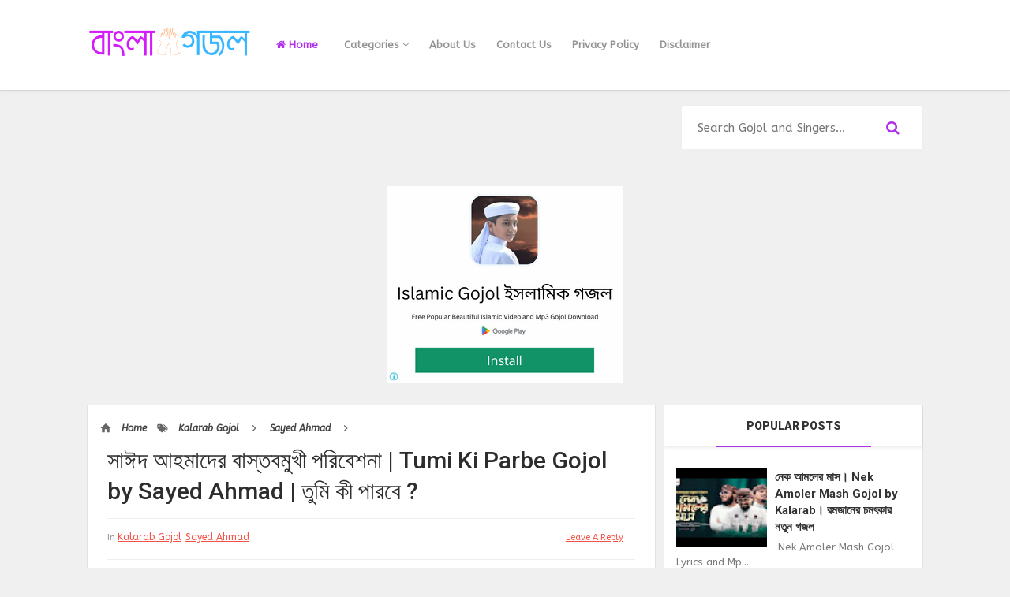

--- FILE ---
content_type: text/html; charset=UTF-8
request_url: https://www.banglagojol.xyz/2024/02/tumi-ki-parbe-gojol-by-sayed-ahmad.html
body_size: 31088
content:
<!DOCTYPE html>
<html class='v2' dir='ltr' xmlns='http://www.w3.org/1999/xhtml' xmlns:b='http://www.google.com/2005/gml/b' xmlns:data='http://www.google.com/2005/gml/data' xmlns:expr='http://www.google.com/2005/gml/expr'>
<head>
<link href='https://www.blogger.com/static/v1/widgets/4128112664-css_bundle_v2.css' rel='stylesheet' type='text/css'/>
<meta content='aa03a4103fe2823883395b641b2b2f77ca22ac40' name='daopush-site-verification'/>
<meta content='joud6supbjjf2aftp2luyyde9lmg4h' name='facebook-domain-verification'/>
<script async='async' src='https://platform-api.sharethis.com/js/sharethis.js#property=609d5429a99fbf0011744192amp;product=sop' type='text/javascript'></script>
<link href='//fonts.googleapis.com/css?family=Roboto:300,400,500,700,900|ABeeZee:400,400i' rel='stylesheet' type='text/css'/>
<link href='//maxcdn.bootstrapcdn.com/font-awesome/4.5.0/css/font-awesome.min.css' rel='stylesheet'/>
<script async='async' src='https://cdn.onesignal.com/sdks/OneSignalSDK.js'></script>
<script>
  window.OneSignal = window.OneSignal || [];
  OneSignal.push(function() {
    OneSignal.init({
      appId: "5f8eeb51-05b2-4d74-9315-5925a4aee47b",
    });
  });
</script>
<meta content='text/html; charset=UTF-8' http-equiv='Content-Type'/>
<meta content='blogger' name='generator'/>
<link href='https://www.banglagojol.xyz/favicon.ico' rel='icon' type='image/x-icon'/>
<link href='https://www.banglagojol.xyz/2024/02/tumi-ki-parbe-gojol-by-sayed-ahmad.html' rel='canonical'/>
<link rel="alternate" type="application/atom+xml" title="Bangla Gojol | ব&#2494;&#2434;ল&#2494; গজল - ইসল&#2494;ম&#2496; গজল - Atom" href="https://www.banglagojol.xyz/feeds/posts/default" />
<link rel="alternate" type="application/rss+xml" title="Bangla Gojol | ব&#2494;&#2434;ল&#2494; গজল - ইসল&#2494;ম&#2496; গজল - RSS" href="https://www.banglagojol.xyz/feeds/posts/default?alt=rss" />
<link rel="service.post" type="application/atom+xml" title="Bangla Gojol | ব&#2494;&#2434;ল&#2494; গজল - ইসল&#2494;ম&#2496; গজল - Atom" href="https://www.blogger.com/feeds/3388866813522963117/posts/default" />

<link rel="alternate" type="application/atom+xml" title="Bangla Gojol | ব&#2494;&#2434;ল&#2494; গজল - ইসল&#2494;ম&#2496; গজল - Atom" href="https://www.banglagojol.xyz/feeds/2521163014361200554/comments/default" />
<!--Can't find substitution for tag [blog.ieCssRetrofitLinks]-->
<link href='https://i.ytimg.com/vi/LcXsJORM2Oc/hqdefault.jpg' rel='image_src'/>
<meta content='Tumi Ki Parbe Gojol Lyrics, তুমি কী পারবে লিরিক্স, তুমি কী পারবে গজল লিরিক্স,  কলরবের নতুন গজল, বাংলা ইসলামিক গজল লিরিক্স, Bangla gojol lyrics, Gojol,' name='description'/>
<meta content='https://www.banglagojol.xyz/2024/02/tumi-ki-parbe-gojol-by-sayed-ahmad.html' property='og:url'/>
<meta content='সাঈদ আহমাদের বাস্তবমুখী পরিবেশনা | Tumi Ki Parbe Gojol by Sayed Ahmad | তুমি কী পারবে ?' property='og:title'/>
<meta content='Tumi Ki Parbe Gojol Lyrics, তুমি কী পারবে লিরিক্স, তুমি কী পারবে গজল লিরিক্স,  কলরবের নতুন গজল, বাংলা ইসলামিক গজল লিরিক্স, Bangla gojol lyrics, Gojol,' property='og:description'/>
<meta content='https://lh3.googleusercontent.com/blogger_img_proxy/AEn0k_veaLDUUYbH9xbQMizkm7TygDb9oUfXXuRvo6BSa8SHLCO9MVvD3Mih0YV5_ydtDt1DPKMTIgIOfGO1yauM4tnq-7U35H6xAdRaDbXAbYF6fJmU=w1200-h630-n-k-no-nu' property='og:image'/>
<!-- All in One SEO Pack for blogger by msdesignbd.com -->
<meta charset='utf-8'/>
<meta content='width=device-width, initial-scale=1, maximum-scale=1' name='viewport'/>
<meta content='blogger' name='generator'/>
<meta content='text/html; charset=UTF-8' http-equiv='Content-Type'/>
<link href='http://www.blogger.com/openid-server.g' rel='openid.server'/>
<link href='https://www.banglagojol.xyz/' rel='openid.delegate'/>
<link href='https://www.banglagojol.xyz/2024/02/tumi-ki-parbe-gojol-by-sayed-ahmad.html' rel='canonical'/>
<title>স&#2494;ঈদ আহম&#2494;দ&#2503;র ব&#2494;স&#2509;তবম&#2497;খ&#2496; পর&#2495;ব&#2503;শন&#2494; | Tumi Ki Parbe Gojol by Sayed Ahmad | ত&#2497;ম&#2495; ক&#2496; প&#2494;রব&#2503; ? - Bangla Gojol | ব&#2494;&#2434;ল&#2494; গজল - ইসল&#2494;ম&#2496; গজল</title>
<meta content='Tumi Ki Parbe Gojol Lyrics, তুমি কী পারবে লিরিক্স, তুমি কী পারবে গজল লিরিক্স,  কলরবের নতুন গজল, বাংলা ইসলামিক গজল লিরিক্স, Bangla gojol lyrics, Gojol,' name='description'/>
<meta content='সাঈদ আহমাদের বাস্তবমুখী পরিবেশনা | Tumi Ki Parbe Gojol by Sayed Ahmad | তুমি কী পারবে ?, Bangla Gojol | বাংলা গজল - ইসলামী গজল: সাঈদ আহমাদের বাস্তবমুখী পরিবেশনা | Tumi Ki Parbe Gojol by Sayed Ahmad | তুমি কী পারবে ?, Bangla Gojol | বাংলা গজল - ইসলামী গজল' name='keywords'/>
<link href='https://www.banglagojol.xyz/feeds/posts/default' rel='alternate' title='Bangla Gojol | বাংলা গজল - ইসলামী গজল - Atom' type='application/atom+xml'/>
<link href='https://www.banglagojol.xyz/feeds/posts/default?alt=rss' rel='alternate' title='Bangla Gojol | বাংলা গজল - ইসলামী গজল - RSS' type='application/rss+xml'/>
<link href='http://www.blogger.com/feeds/3388866813522963117/posts/default' rel='alternate' title='Bangla Gojol | বাংলা গজল - ইসলামী গজল - Atom' type='application/atom+xml'/>
<link href='https://i.ytimg.com/vi/LcXsJORM2Oc/default.jpg' rel='image_src'/>
<meta content='https://i.ytimg.com/vi/LcXsJORM2Oc/default.jpg' property='og:image'/>
<link href='/favicon.ico' rel='icon' type='image/x-icon'/>
<link href='https://plus.google.com/GOOGLE+ID/posts' rel='publisher'/>
<link href='https://plus.google.com/GOOGLE+ID/about' rel='author'/>
<link href='https://plus.google.com/GOOGLE+ID' rel='me'/>
<meta content='GOOGLE-WEBMASTER-CODE' name='google-site-verification'/>
<meta content='BING-WEBMASTER-CODE' name='msvalidate.01'/>
<meta content='ALEXA-VERIFY-CODE' name='alexaVerifyID'/>
<meta content='Sylhet, Bangladesh' name='geo.placename'/>
<meta content='YOUR-NAME' name='Author'/>
<meta content='general' name='rating'/>
<meta content='Bangladesh' name='geo.country'/>
<meta content='en_US' property='og:locale'/>
<meta content='en_GB' property='og:locale:alternate'/>
<meta content='english' name='language'/>
<meta content='https://www.facebook.com/FBUSERNAME' property='article:author'/>
<meta content='https://www.facebook.com/page_username' property='article:publisher'/>
<meta content='FACEBOOK-APP-ID' property='fb:app_id'/>
<meta content='FACEBOOK-ADMIN-ID' property='fb:admins'/>
<meta content='@msubelbd' name='twitter:site'/>
<meta content='@msubelbd' name='twitter:creator'/>
<!-- End of All in One SEO Pack for blogger by msdesignbd.com -->
<style id='page-skin-1' type='text/css'><!--
/*
-----------------------------------------------
Template Name  : Smooth Grid
Author         : Template Market
Author URL     : http://templatemark.com
----------------------------------------------- */
/* Variable definitions
====================
<Variable name="keycolor" description="Main Color" type="color" default="#e8503c"/>
<Group description="links color" selector="body">
<Variable name="main.color" description="Main Theme Color" type="color" default="#e8503c"/>
</Group>
*/
html,body,div,span,applet,object,iframe,h1,h2,h3,h4,h5,h6,p,blockquote,pre,a,abbr,acronym,address,big,cite,code,del,dfn,em,img,ins,kbd,q,s,samp,small,strike,strong,sub,sup,tt,var,b,u,i,center,dl,dt,dd,ol,ul,li,fieldset,form,label,legend,table,caption,tbody,tfoot,thead,tr,th,td,article,aside,canvas,details,embed,figure,figcaption,footer,header,hgroup,menu,nav,output,ruby,section,summary,time,mark,audio,video{margin:0;padding:0;border:0;font-size:100%;font:inherit;vertical-align:baseline}
article,aside,details,figcaption,figure,footer,header,hgroup,menu,nav,section{display:block}
body{line-height:1;display:block}
*{margin:0;padding:0}
html{display:block}
ol,ul{list-style:none}
blockquote,q{quotes:none}
blockquote:before,blockquote:after,q:before,q:after{background:transparent}
table{border-collapse:collapse;border-spacing:0}
.navbar,.post-feeds,.feed-links{display:none}
.section,.widget{margin:0;padding:0}
strong,b{font-weight:bold}
strong,b:hover{left:-.1em;content:'[';-webkit-transform:translateX(-100%);transform:translateX(-100%)}
cite,em,i{font-style:italic}
a:link{text-decoration:none;outline:none;transition:all .25s;color:#b030e7}
a:visited{color:#666;text-decoration:none}
a:link:hover{text-decoration:none;color:#b030e7}
a:visited:hover{color:#2D3E52;text-decoration:none}
a img{border:none;border-width:0;outline:none}
img{max-width:100%;vertical-align:middle;border:0}
abbr,acronym{cursor:help}
sup,sub{vertical-align:baseline;position:relative;top:-.4em;font-size:86%}
sub{top:.4em}
small{font-size:86%}
mark{background-color:#ffce00;color:#182025}
p,blockquote,pre,table,figure,hr,ol,ul,dl{margin:1.5em 0}
hr{height:1px;border:none;background-color:#444}
#layout ul{display:none}
.top-wrapper{overflow:hidden;position:relative}
h1, h2, h3, h4, h5, h6 { font-family:Roboto; font-weight: 800; font-style: normal;}
h1{font-size:200%}
h2{font-size:180%}
h3{font-size:160%}
h4{font-size:140%}
h5{font-size:120%}
h6{font-size:100%}
input,button,select,textarea{font-size:100%;line-height:normal;vertical-align:baseline}
textarea{display:block;box-sizing:border-box}
pre,code{font-family:'Signika',sans-serif;color:#444}
pre{white-space:pre;word-wrap:normal;overflow:auto}
blockquote{font-style:italic;position:relative;font-size:14px;padding:0;padding-left:60px;margin:40px 0;border:0;font-weight:400}
pre,code{font-family:'Signika',sans-serif;color:#444}
pre{white-space:pre;word-wrap:normal;overflow:auto}
blockquote{background-color:#f9f9f9;border-left:8px solid #bfcada;padding:10px;margin:10px}
:focus{outline:0!important}
ul,dl{margin:.5em 0 .5em 3em}
ol{list-style:decimal outside}
ul{list-style:disc outside}
li{margin:.5em 0}
div.clear{clear:both}
.clear{clear:both}
dt{font-weight:bold}
dd{margin:0 0 .5em 2em}
.post ul li span{position:relative;margin:0;padding:5px 8px;margin-bottom:10px;text-decoration:none;transition:all .3s ease-out}
ol{counter-reset:li;list-style:none;font-size:14px;padding:0;}
ol ol{margin:0 0 0 2em}
.post ol li{position:relative;display:block;padding:.4em .4em .4em .8em;margin:.5em 0 .5em 2.5em;background:rgba(232, 232, 232, 0.48);color:#666;text-decoration:none;transition:all .3s ease-out;padding-bottom: 5px; margin-bottom: 5px;}
.post ol li:before{content:counter(li);counter-increment:li;position:absolute;left:-2.5em;top:50%;margin-top:-1em;height:2em;width:2em;line-height:2em;text-align:center;color:#fff;background-color:#b030e7;font-weight: 600;}
.post-body ul li {list-style:none;position:relative;display:block;padding:.4em .4em .4em .8em;margin:.5em 0 .5em 2.2em;background:rgba(232, 232, 232, 0.48);color:#666;text-decoration:none;transition:all .3s ease-out;padding-bottom: 5px!important; margin-bottom: 5px!important; font-size: 15px;}
.post-body ul li:before {content:"\f00c";font-family:FontAwesome;position:absolute;left:-2.5em;top:50%;margin-top:-1em;height:2em;width:2em;line-height:2em;text-align:center;color:#fff;background-color:#b030e7;font-size:13px;}
.sharepost ul li:before {content:initial;font-family:FontAwesome;position:absolute;left:-2.5em;top:50%;margin-top:-1em;height:2em;width:2em;line-height:2em;text-align:center;color:#fff;background-color:initial;font-size:13px;}
.sharepost ul li {list-style:none;position: initial; display: initial; padding: initial; background: initial; color: #666; text-decoration: none; transition: all .3s ease-out; margin: 0; margin-right: 5px;}
.widget .post-body ul {padding:0}
.post-body table th,.post-body table td,.post-body table caption{border:1px solid #eee;padding:10px;text-align:left;vertical-align:top}
.post-body table.tr-caption-container{border:1px solid #eee}
.post-body th{font-weight:700}
.post-body table caption{border:none;font-style:italic}
.post-body td,.post-body th{vertical-align:top;text-align:left;font-size:13px;padding:3px 5px;border:1px solid #eee}
.post-body th{background:#fafafa}
.post-body table.tr-caption-container td{border:none;padding:8px}
.post-body table.tr-caption-container,.post-body table.tr-caption-container img,.post-body img{max-width:100%;height:auto}
.post-body td.tr-caption{color:#666;font-size:80%;padding:0 8px 8px!important}
img{max-width:100%;height:auto;border:none}
table{max-width:100%;width:100%;margin:1.5em auto}
table.section-columns td.first.columns-cell{border-left:none}
table.section-columns{border:none;table-layout:fixed;width:100%;position:relative}
table.columns-2 td.columns-cell{width:50%}
table.columns-3 td.columns-cell{width:33.33%}
table.columns-4 td.columns-cell{width:25%}
table.section-columns td.columns-cell{vertical-align:top}
table.tr-caption-container{padding:4px;margin-bottom:.5em}
td.tr-caption{font-size:80%}
.widget ul{padding:0}
.quickedit{display:none;visibility:hidden}
.post-info2 a {background:#b030e7; border-radius: 3px; font-weight: 700;color:#fff;padding:5px;}
.label-info {margin-bottom: 4px; display: -webkit-inline-box;}
.label-info a:hover{text-decoration: none;}
.label-info a:nth-child(n+3){display:none;}
a.label-info{font-family:'ABeeZee', sans-serif;color:#b030e7;font-size:12px;font-weight:500;text-decoration: underline;}
a.label-info:nth-child(n+4) {display:none;}
body{background:#f0f0f0;color:#656e7f;font-family:'ABeeZee', sans-serif;font-size:18px;font-weight:300;line-height:27px;margin:0}
body#layout #mainbwrap{width:100%;float:left}
body#layout #sidebar-wrapper{width:30%;left:0;padding:0;float:right}
body#layout .sidebar-area{width:100%;margin:0;padding:0}
body#layout #bwrapcontent,body#layout #sidebar-wrapper{padding:0}
body#layout #menu-wrapper {height:initial;}
body#layout .top-header {padding:0}
body#layout .top-navigation-wrapper {display:none;}
body#layout #footer-widgetfix .footer-widget {margin-left:0}
h1{line-height:.57447em;color:#242d36;font-size:47px;}
h2{line-height:.93103em;color:#242d36;font-size:32px;margin:27px 0}
h4{line-height:1.5em;color:#242d36;font-size:18px;margin:27px 0}
h5{line-height:1.5em;color:#242d36;font-size:18px;margin:27px 0}
h6{line-height:1.8em;color:#242d36;font-size:15px;margin:27px 0}
hr{background-color:#242d36;height:1px;margin-bottom:26px;padding:0}
blockquote{color:#9ba2af;font-family:"PT Serif",Georgia,Times,serif;border-left:5px solid rgba(155,162,175,0.25);margin-left:0;margin-right:0;margin-bottom:27px;padding-left:27px}
blockquote blockquote{font-size:inherit}
img{height:auto;max-width:100%}
a{color:#f45145;text-decoration:none;-webkit-transition:all .2s ease-in-out;-moz-transition:all .2s ease-in-out;-o-transition:all .2s ease-in-out;transition:all .2s ease-in-out}
a:visited{color:#f45145}
a:hover,a:focus,a:active{color:#b030e7;-webkit-transition:all .2s ease-in-out;-moz-transition:all .2s ease-in-out;-o-transition:all .2s ease-in-out;transition:all .2s ease-in-out}
.PopularPosts ul li .item-title a:hover, .PopularPosts ul li a:hover {color:#b030e7;}
#footer-wrapper{text-align:left;overflow:hidden}
.footer{padding-bottom:.2em}
.footer-bottom{min-height:40px}
#footx1,#footx2,#footx3{margin:0 .2%}
#footer-widgetfix .footer-widget{width:30%;float:left;margin-left:30px}
#footer-widgetfix{max-width:1100px;overflow:hidden;margin:0 auto}
#footer-wrapper .widget-content{text-align:left}
#footer-wrapper .widget-content li{margin-left:-14px}
#footer-wrapper .widget li{float: left!important; padding: 5px; margin-left: 3px; text-align: left; width: 44%;}
#footer-wrapper .widget li:before { content: "\f111"; font-family: fontAwesome; color: #ccc; font-size: 8px; padding: 0; text-decoration: none; margin-right: 10px;}
#layout #footer-wrapper .add_widget{background-color:#f56954;border:none}
#layout #footer-wrapper .add_widget a{color:#fff}
#layout #footer-wrapper .footer-column{width:33.33%;float:left}
#layout #footer-wrapper #column1,#layout #footer-wrapper #column2{margin:0}
/*
Plugin Name: WP Subscribe
Author: MyThemeShop
*/
#wp-subscribe { padding:15px; background: #ffffff; }
#wp-subscribe h4.title { font-size:18px; color:#b030e7; line-height: 1; text-align: center; text-transform: uppercase; margin-bottom: 0;margin: 10px;}
#wp-subscribe h4.title span {display: inline-block; font-size: 35px; margin-top: 10px;}
#wp-subscribe p { color: #000000; margin: 0; text-align: center; }
#wp-subscribe p.text { margin: 15px 0; opacity: 0.8;font-size: 16px; }
#wp-subscribe input { border: none; width: 100%; text-align: center; box-sizing: border-box; padding: 10px 0; margin: 0; box-shadow: none; border-radius: 0; height:60px; }
#wp-subscribe .email-field {}
#wp-subscribe input.email-field {color: #000000;background: #ffffff;border-style: solid;border-color:#b030e7;border-width: 3px;}
#wp-subscribe input::-webkit-input-placeholder { color: inherit; opacity: 0.8; }
#wp-subscribe input:-moz-input-placeholder { color: inherit; opacity: 0.8; }
#wp-subscribe input::-moz-input-placeholder { color: inherit; opacity: 0.8; }
#wp-subscribe input::-ms-input-placeholder { color: inherit; opacity: 0.8; }
#wp-subscribe input:focus::-webkit-input-placeholder { color: transparent !important }
#wp-subscribe input:focus::-moz-input-placeholder { color: transparent !important }
#wp-subscribe input:focus:-moz-input-placeholder { color: transparent !important }
#wp-subscribe input:focus::input-placeholder { color: transparent !important }
#wp-subscribe input.submit {background:#b030e7; color: #fff; margin-top:10px; font-size: 20px; font-weight: 900; cursor: pointer;}
#wp-subscribe p.footer-text { margin-top: 10px; font-size: 12px; }
.social-links i:hover {background:#b030e7; color: #fff; transition: all ease .3s; }
.site-header{background:#242d36;border-bottom:5px solid #1e252d;margin:0;position:relative;width:100%;z-index:100}
.site-header img{display:block;margin:0 auto;max-height:200px}
.bwrapsite-content{margin:15px auto 0;max-width:1060px}
.content-area{float:left;margin:0 auto;width:68%;overflow:hidden;}
.widget-title{background:none repeat scroll 0 0 #4B3F57;color:#FFF;font-size:16px;font-weight:400;text-transform:uppercase;margin:0 0 5px;position:relative;transition:all .5s ease-out 0}
#LinkList2 {overflow: hidden; margin-bottom: 20px;}
#header-inner img {margin: 22px 0}
.sidebar-area{float:right;overflow:hidden;width:31%}
#sidebar .widget h2{color: #2D2D2D;transition: all 0.5s ease-out; text-transform: uppercase; color: #333; -moz-box-shadow: 0px 2px 4px rgba(0, 0, 0, 0.08); box-shadow: 0px 2px 4px rgba(0, 0, 0, 0.08); font-size: 14px; line-height: 28px; padding: 12px; text-align: center;margin:0}
#sidebar h2:before{ content: " "; display: block; height: 2px; width: 60%; margin: 0 auto; background:#b030e7; position: absolute; bottom: -1px; left: 50%; margin-left: -30%; }
#sidebar .widget{background:#fff;margin-bottom:15px;border: 1px solid #e2e2e2; -webkit-box-shadow: 0 1px 2px rgba(0,0,0,0.08); -moz-box-shadow: 0 1px 2px rgba(0,0,0,0.08); box-shadow: 0 1px 2px rgba(0,0,0,0.08); border-bottom: 1px solid #d5d5d5;}
#sidebar .widget-content {padding:13px;}
.site-footer{background:#242d36;clear:both;color:#f0f1f3;font-size:14px;font-weight:600;line-height:1.8em;padding:10px;text-align:center}
.site-footer a{color:#f0f1f3;text-decoration:none}
.author_description_container h4 span {color:#b030e7;font-family: 'ABeeZee', sans-serif; font-style: italic; letter-spacing: 0.5px; text-transform: capitalize;}
.avatar-image-container img{height:70px;width:70px;overflow:hidden;float:left;margin-right:20px;max-width:100%!important;border: 1px solid #E0E0E0; padding: 5px}
#comments{padding:0!important;}
#comments a {font-family: Roboto;font-size:13px;font-weight:600;}
.comments .avatar-image-container{max-height:100%!important;width:70px!important;margin-right:10px;border-radius:3px;overflow:initial;margin-right:20px;}
.comment-block{border-bottom:1px solid #ecedee;margin-bottom:20px;padding-bottom:20px;overflow:hidden;position:relative}
.comment-header a{font-size:14px;font-style:normal;display:inline-block;margin-bottom:5px;color:#34495E;    font-family: Roboto;}
.comments .comments-content .datetime a{font-size:11px;font-weight:600;font-family:open sans;}
.comments .comments-content .datetime,.comments .comment .comment-actions a{float:right}
.comment-actions a:hover{background:#b030e7;color:#fff;text-decoration:none}
.comment-actions a{color:#b030e7;background:#fff;border:1px solid #ddd;float:right;font-size:13px;padding:5px 20px!important;margin-left:10px;font-weight:600;border-radius:3px;font-family:Roboto;}
.comments .comments-content .comment-header{background:#fff;padding:5px;margin-bottom:0;border:1px solid #ddd;}
.comments .comment .comment-actions a{padding:0;}
.comments .comment .comment-actions a:hover{text-decoration:none}
.comments .continue{cursor:pointer;margin-top:-30px;margin-bottom:30px}
.comments .continue a{display:block;color:#333;font-size:11px;font-weight:normal;padding:0}
.comments .comments-content .icon.blog-author{height:initial;width:initial;margin:0 0 -4px 12px;font-weight:700;color:#FFFFFF;font-size:11px;background:#b030e7;padding:3px;border-radius:3px}
.comments .comments-content .icon.blog-author:after{content:"Admin"}
.comments .comments-content .comment-content{text-align:left;padding:20px;background:rgb(235,235,235);color:#232323;border:1px solid #DEDEDE;border-top:0;font-family: Roboto;font-weight: 600;}
.comments .comments-content {padding: 15px; padding-top: 0;}
#comments{margin-bottom: 20px; background: #fff; border: 1px solid #e2e2e2; -webkit-box-shadow: 0 1px 2px rgba(0,0,0,0.08); -moz-box-shadow: 0 1px 2px rgba(0,0,0,0.08); box-shadow: 0 1px 2px rgba(0,0,0,0.08); border-bottom: 1px solid #d5d5d5;#E6E6E6;}
#comments h4{color: #2D2D2D; font-size: 15px; font-weight: bold; margin-bottom: 10px; text-align: left; text-transform: capitalize; margin: 0; background: #FCFCFC; padding: 18px; border-bottom: 1px solid #E6E6E6;}
.deleted-comment{font-style:italic;color:gray}
h2.date-header{margin:10px 0;display:none}
#outer-wrapper{position: relative; margin: 0 auto; width: 1060px; overflow: hidden;}
#banner{background:#fff;border:1px solid;border-color:#e5e6e9 #dfe0e4 #d0d1d5;text-align:center;padding:10px;margin:15px}
.smoothscroll-top {position:fixed; opacity:0; visibility:hidden; overflow:hidden; text-align:center; z-index:99; background-color:#b030e7;border:2px solid #b030e7; color:#fff; width:47px; height:44px; line-height:44px; right:25px; bottom:-25px; padding-top:2px;transition:all 0.5s ease-in-out; transition-delay:0.2s; }
.smoothscroll-top:hover {background-color:#fff; color:#b030e7;border:2px solid #b030e7; transition:all 0.2s ease-in-out; transition-delay:0s; }
.smoothscroll-top.show {visibility:visible; cursor:pointer; opacity:1; bottom:25px; }
.smoothscroll-top i.fa {line-height:inherit;}
.cloud-label-widget-content { display: inline-block; text-align: left; }
.cloud-label-widget-content .label-size { display: inline-block; float: left; margin: 5px 5px 0 0; opacity: 1; }
.cloud-label-widget-content .label-size a, .cloud-label-widget-content .label-size span {background: #F5F5F5; color: #1E1E1E; display: block; font-size: 12px; padding: 12px 15px; font-weight: 600;}
.cloud-label-widget-content .label-size:hover a, .cloud-label-widget-content .label-size span { background: #b030e7; color: #FFF !important; }
.cloud-label-widget-content .label-size .label-count { display: none; }
.Label li{position:relative;padding:5px 20px 10px 30px !important;list-style:disc;display:block;font-size:15px}
.Label li:before{content:"\f111";font-family:fontAwesome;color:#ccc;font-size:8px;margin-left:15px;position:absolute;top:9px;left:0;padding:0;text-decoration:none;margin-top:1px}
.Label li a{color: #2D2D2D; font-family: 'Roboto', 'sans-serif'; font-weight: 700;}
.Label li:hover:before{color:#b030e7;transition:all .6s}
.Label li span{padding:0 10px;display:block;line-height:20px;position:absolute;right:15px;top:10px;font-size:11px;background:#b030e7;color:#fff}
.Label li:hover span{background:#FC3931;transition:all .6s}
.sidebar ul li a{color:rgba(29,28,28,0.8);font-weight:400;font-size:15px;transition:all .3s;font-family:&#39}
.post-body a.img, .post-body .separator a { margin-left: 0!important; margin-right: 0!important; }
#main-nav .current-menu-item a {color:#b030e7;padding: 0 20px;}
#main-nav a:hover {color:#b030e7;}
.showpagePoint{background:#b030e7!important; color: #fff; font-weight: 700;}
.showpage a,.showpageNum a,.showpagePoint,.showpageOf{position: relative; display: inline-block; font-size: 13px; font-weight: 700; color: rgba(0,0,0,.8); margin: 0 4px 0 0; background: white; padding: 13px 18px; border: 1px solid rgb(230, 230, 230); transition: all .3s; -webkit-box-shadow: 0 1px 2px rgba(0,0,0,0.08); -moz-box-shadow: 0 1px 2px rgba(0,0,0,0.08); box-shadow: 0 1px 2px rgba(0,0,0,0.08); border-bottom: 1px solid #d5d5d5;}
.showpageNum a:before{content:&#39;&#39;;position:absolute;top:0;bottom:0;left:0;right:0;transition:box-shadow 0.5s}
.showpage a:hover,.showpageNum a:hover,.showpagePoint:hover{background:#b030e7;color:#fff!important;position:relative;}
.showpagePoint{color:#fff;}
.showpage a,.showpageNum a,.showpagePoint,.showpageOf{margin:0 5px 2px 0;}
#error404,.followby,.modalDialog{background:#b030e7}
#error-text a{color:#b030e7}
.home-link{background:#b030e7;padding:12px 20px 12px 17px;position:absolute;color:white!important}
#blog-pager-newer-link{float:left;}
#blog-pager-older-link{float:right;}
#blog-pager a{color:#333;font-size:13px;font-weight:600;line-height:1.3}
#blog-pager{text-align:center;margin-top:10px;float:left;}
.search-form-icon {color:#b030e7}
.top-header{background:#fff; position: relative; z-index: 999;padding:10px 0;border-bottom: 1px solid #d5d5d5; -webkit-box-shadow: 0 2px 3px rgba(0,0,0,0.03); -moz-box-shadow: 0 2px 3px rgba(0,0,0,0.03); box-shadow: 0 2px 3px rgba(0,0,0,0.03);}
.fixed_widget{background:none!important;position:fixed!important;top:25px;z-index:99;-webkit-transform:translateZ(0)}
h1.post-title a:hover, h2.post-title a:hover { color:#b030e7; text-decoration:none; }
#footer-wrapper .cloud-label-widget-content .label-size a { background: #4e4e4e; color: #fff; display: block; font-size: 11px; padding: 10px 15px; font-weight: 600; }
.readmore2:hover {background:#fff;color:#333!important;transition: 0.3s;}
.readmore2 {font-size: 13px; color: #657293!important; font-weight: 700; float: right; text-transform: uppercase;padding:3px;}
.top-navigation-wrapper{ background-color: #ffffff; }
.top-navigation-wrapper{ color: #545454; }
.top-navigation-wrapper a, .top-navigation-wrapper a:hover{ color: #545454; }
.top-navigation-wrapper{ border-color: #e4e4e4;    border-bottom: 1px solid #e4e4e4; }
.container{ max-width: 1060px;margin:auto; }
top-navigation-wrapper{ position: relative; z-index: 98; border-bottom-width: 1px; border-bottom-style: solid; }
.top-navigation-left{ float: left; margin: 0px 15px; }
.top-navigation-left-text{ font-size: 10px; letter-spacing: 1px; font-weight: bold;padding: 12px 0px; line-height: 18px; text-transform: uppercase; }
.top-navigation-right{}
.top-social-wrapper{}
.top-social-wrapper .social-icon{float: left; margin-left: 5px; background: #fff; border-radius: 3px; width: 36px; height: 35px; line-height: 36px; display: block; text-align: center;}
.top-social-wrapper .social-icon:first-child{ margin-left: 0px; }
.top-social-wrapper .social-icon a{color: #353535;}
.top-social-wrapper .social-icon a:hover{ opacity:0.5; filter: alpha(opacity=100); }
.social-icon .fa {}

--></style>
<style id='template-skin-1' type='text/css'><!--
body#layout div.section {background-color:transparent;border:0;font-family:sans-serif;margin:0;overflow:visible;padding:0;position:relative}
body#layout .top-tab-widget-menu ul,body#layout ul,#layout ul,body#layout div.section h4,#layout div.section h4 {display:none;}
body#layout .draggable-widget .widget-wrap2 {background: #27ae60 url(https://www.blogger.com/img/widgets/draggable.png) no-repeat 4px 50%;}
body#layout .add_widget {background-color:#27ae60;border: 1px dashed #3a3a3a!important;}
body#layout .add_widget a {color: white}
body#layout .editlink {color: #fff !important; background-color: #27ae60; padding: 0px 20px; border-radius: 50px;}
body#layout #header {width:30%;margin:4px;float:left;background-color: #fff; padding:10px!important; border: 1px solid #27ae60; margin-bottom: 10px;}
body#layout #header:before {content: "Header"; font-size: 14px; color: #484848; display: inline-block; font-family: sans-serif; font-weight: 600;margin-bottom: 10px;}
body#layout #header-right {width:62%;margin:4px;background-color: #fff; padding:10px!important; border: 1px solid #27ae60; margin-bottom: 10px;float:right;}
body#layout #header-right:before {content: "Header ad slot (728x90 px )";font-size: 14px; color: #484848; display: inline-block; font-family: sans-serif; font-weight: 600;margin-bottom: 10}
body#layout #adpost2 {width: 95%;margin:4px;float:left;background-color: #fff; padding:10px!important; border: 1px solid #27ae60; margin-bottom: 10px;}
body#layout #adpost2:before {content: "Responsive Ad Slot"; font-size: 14px; color: #484848; display: inline-block; font-family: sans-serif; font-weight: 600;margin-bottom: 10px;}
body#layout #sidebar {margin:4px;float:right;background-color: #fff; padding:10px!important; border: 1px solid #27ae60; margin-bottom: 10px;}
body#layout #sidebar:before {content: "Sidebar";font-size: 14px; color: #484848; display: inline-block; font-family: sans-serif; font-weight: 600;margin-bottom: 10px;}
body#layout #Blog1 {margin:4px;background-color: #fff; padding:10px!important; border: 1px solid #27ae60; margin-bottom: 10px;width:90%;}
body#layout #Blog1:before {content: "Main Blog";font-size: 14px; color: #484848; display: inline-block; font-family: sans-serif; font-weight: 600;margin-bottom: 1}
body#layout #footer-wrapper {width:96.2%;margin:4px;background-color: #fff; padding:10px!important; border: 1px solid #27ae60; margin-bottom: 10px;}
body#layout #footer-wrapper:before {content: "Footer Wrapper";  font-size: 14px; color: #484848; display: inline-block; font-family: sans-serif; font-weight: 600;margin-bottom: 10px;}
--></style>
<style type='text/css'>

.PopularPosts ul,.PopularPosts li,.PopularPosts li img,.PopularPosts li a,
.PopularPosts li a img {margin:0;padding:0;list-style:none;border:none;
background:none;outline:none;}
.PopularPosts ul {margin:0;list-style:none;color:#333;}
.PopularPosts ul li img {display:block;margin-right:10px;width:115px;height:100px;float:left;transition:all 0.3s ease-out;}
.PopularPosts ul li img:hover {background:#fff;opacity:0.9;}
.PopularPosts ul li {background-color:#fff;margin:2px;padding:0;position:relative;transition:all 0.3s ease-out;  border-bottom: 1px solid rgb(239, 239, 239);}
.PopularPosts ul li:first-child {border-top:none;,margin:0}
.PopularPosts ul li:last-child {border-bottom:none;padding-bottom:0}
.PopularPosts ul li a:hover {color:#f56954!important;}
.PopularPosts ul li .item-title a, .PopularPosts ul li a {color: #333; text-decoration: none; font-size: 15px; font-weight: 600; transition: all 0.3s ease-out; font-family:'Roboto', 'sans-serif'; line-height: 1; text-align: justify;}
.PopularPosts ul li:before {display:none;list-style:none;}
.PopularPosts .item-thumbnail {margin:0 0 0 0;}
.PopularPosts .item-snippet {font-size: 13px; color: #7b7b7b; font-weight: 400;line-height:1.5}
.profile-img{display:inline;opacity:1;margin:0 6px 3px 0;}
.PopularPosts .item-title {margin-bottom: 2px; line-height: 1.2;}

.breadcrumbs{font-size: 100%; overflow: hidden;background: #fff; border: 1px solid #e2e2e2; border-bottom: 0;padding: 15px; padding-bottom: 10px;}
.breadcrumbs > span {padding:0;}
.breadcrumbs > span:last-child {color:#555;border-right:none;font-size:12px;padding:10px;font-weight:600}
.breadcrumbs span:nth-child(n+7) {display:none;}
.breadcrumbs a {font-size:12px;font-weight:600;}
.breadcrumbs span a {color:#444;padding:0 7px;font-style: italic;}
.breadcrumbs span:first-child a{color:#e8503c;font-style: initial;}
.breadcrumbs span a:hover {color:#fc3931;}
.breadcrumbs a:hover {color:#fc3931;}
.breadcrumbs svg{width:16px;height:16px;vertical-align:-4px} 
.breadcrumbs svg path{fill:#666}
.breadcrumbs .fa-angle-right{font-size:12px;}

#header-ad {text-align: center;margin-bottom:15px;}
#main-nav {float:left;font-family: 'ABeeZee', sans-serif;margin:0 10px;}
#main-nav li { position: relative; float: left; line-height: 94px; display: block; margin:0; }
#main-nav a { position: relative; display: block; height:104.4px; padding: 0 13px; color:#949494; font-size: 13px; font-weight: 700; transition: all .3s; }
#main-nav a:hover .menu-arrow, #main-nav .current-menu-item a .menu-arrow {opacity: 1;}
#main-nav ul li ul .menu-arrow {display: none;}
#main-nav ul li ul { display: none; position: absolute; left: -1px; top:104.4px; z-index: 100; background-color: #444; margin:0; }
#main-nav .sub-menu li {border-left: none;}
#main-nav .sub-menu li:last-child {border-right: none;}
#main-nav ul li:hover > ul, #main-nav ul li ul:hover {display: block;}
#main-nav ul li ul a { min-width: 200px; height: 36px; padding: 0 13px; font-size: 12px; transition: all .3s; }
#main-nav ul li ul a:hover {}
#main-nav ul li ul a, #main-nav ul ul .current-menu-item a {border: none;color: #fff;margin-top: 0;background-color: transparent;}
#main-nav ul li ul li { float: none; height: auto; clear: both; margin-left: 0; line-height: 36px;}
#main-nav ul li ul li:last-child {border-bottom: none;}
#main-nav ul li ul ul {left: 100%;top: -1px;}
#menu-main-nav {margin:0}

.share-post ul {padding:0;margin:0;font-size: 13px; font-weight: 600;}
.share-post li{list-style:none;display:inline-block;padding:0;font-weight:700;text-transform:uppercase}
.share-post li a{display:block;text-align:center;}
.share-post span{display:none;}
.share-post li a i{display: block; color: #A7A7A7; width:20px; height:20px; line-height: 20px; font-size: 14px; font-weight: normal; transition: all .3s;}
.share-post{margin-bottom:20px;float:left;}
.share-post li a i.fa.fa-facebook:hover{background:#fff;color:#3b5998;}
.share-post li a i.fa.fa-twitter:hover{background:#fff;color:#00aced;}
.share-post li a i.fa.fa-google-plus:hover{background:#fff;color:#dd4b39;}
.share-post li a i.fa.fa-linkedin:hover{background:#fff;color:#007bb5;}
.share-post li a i.fa.fa-pinterest:hover{background:#fff;color:#cb2027;}

#main-header { height: 94px; margin-bottom:10px; background-color: #fff;width:1060px; margin:0 auto; }
#logo {float: left; width: 210px; max-height: 104px; overflow: hidden;}
#logo a {color: #555;}
#logo span a {color: #D1D1D1;}
.Header h1 {margin-bottom: 10px; font-size: 30px; text-transform: uppercase; display: block; max-height: 49px; overflow: hidden; line-height: 1.5;}

#ArchiveList a.post-count-link, #ArchiveList a.post-count-link:link, #ArchiveList a.post-count-link:visited {text-decoration:none;font-size:13px;font-weight:700;}
span.post-count {font-size:11px;font-weight:700;}
.BlogArchive #ArchiveList ul.posts li {font-size:12px;}
#ArchiveList select {width: 100%;padding: 15px;margin-bottom: 5px;margin-top:10px;border: 1px solid rgba(201, 201, 201, 0.52);font-size:13px;font-family: Open Sans;}


#search-bar{display:block;position:relative;float:right;margin:19px 0;width: 25%;}
input#sq{background: #fff; color: #717171; font-size:15px;; margin: 0; padding: 0 20px; height: 55px; outline: 0; border:1px solid #eee; box-shadow: initial; line-height: normal; transition: all .1s;width: 100%; float: right;font-family: 'ABeeZee', sans-serif;}
input#sq:focus{color:#333;border-radius:4px;}
#search-form{position:relative;margin:auto;text-align:center}
#searchsubmit{background-color:#fff;border: 0; color: #fff; display: inline-block; position: absolute; right: 0; top: 0; transition: all .2s;display:none;}
#searchsubmit:hover,#searchsubmit:focus,#searchsubmit:active{background-color:#fff;color:#fff;cursor:pointer;outline:0;}
.search-form-icon{top:16px;right:30px;position:absolute}
input#sq::-webkit-input-placeholder,input#sq:-ms-input-placeholder{color:#777;}
input#sq::-moz-placeholder,input#sq:-moz-placeholder{color:#777;opacity:1;}
[type="search"] {-moz-appearance:textfield;-webkit-appearance:textfield;appearance:textfield;}


.postdata {padding:0 10px;}
.postdata2 {padding:10px;position: absolute; bottom: 0;text-align: center; width: 100%;background: rgba(232, 232, 232, 0.29); border-top: 1px solid rgba(226, 226, 226, 0.34);}
.post-body {line-height:1.6em;color:#8c8c8c;font-size:14px;font-weight:400;text-overflow:ellipsis;width: auto;padding-left:10px;padding-right:10px;margin-bottom:5px;font-family:'ABeeZee', sans-serif}
h2.post-title, h1.post-title {border: 0 none; color: #000; font-size:18px; font-weight:800; letter-spacing: normal; line-height: 1.3em; margin-bottom:5px; padding: 0;}
h2.post-title:hover, h1.post-title:hover {color:#f56954;}
h2.post-title a, h1.post-title a, h2.post-title, h1.post-title {color: #2D2D2D; z-index: 0; line-height: 1.3; margin: 0 0; display: block; max-height: 49px; overflow: hidden; margin-bottom: 4px;}
.post-info {text-transform: capitalize; line-height: 250%; overflow: hidden; color: #999999; font-size: 11px;font-weight: 600;font-family:'ABeeZee', sans-serif;float:left;}
.post-info2 {text-transform: capitalize; line-height: 250%; overflow: hidden; color: #999999; font-size: 12px;font-weight: 600;font-family:'ABeeZee', sans-serif;float:left;margin: 10px 0 10px;}
.post-info a {display:inline;background:transparent;color:#a7a7a7;padding:5px;padding-left:0;margin-bottom:10px;transition:all .3s ease-out;}
.post-info .fa, .post-info2 .fa {color: #333;}
.author-info, .comment-info, .time-info {display:inline;margin-right:10px;}
.post-image {margin:0;z-index:1;padding:0;float:left;overflow:hidden;margin-bottom:5px;transition:all 1s ease-out;background: #2f3238;}
.post-image img {width:310px;height:210px;transition: 0.9s;}
.post-image img:hover {opacity: 0.4;}

#HTML3 {width:327px!important;}

.share-item.share{background-color: #fff; border: 2px solid #dfdfdf; position: absolute; right: 40px; bottom:7px; width: 30px; height: 30px; z-index: 2; border-radius: 90px;}
.share-item.share a.button{font-family: Fontawesome; color: #636970; padding: 0; margin: 0; line-height: 32px; display: block; font-size: 15px;}
ul.sosmed-list li{display:inline-block;list-style:none;margin:10px 4px;padding:0}
.share-item.share.active .sosmed-list{bottom: -4px; opacity: 1; visibility: visible; z-index: 1000;}
.share-item.share .sosmed-list{visibility: hidden; opacity: 0; margin: 0; width: 140px; height: 42px; position: absolute; background:#f8f8f8; padding: 0; left: -80px; bottom: 50%; text-align: center; transform: translateX(-50%); transition: all .3s;}
.sosmed-list li a{width:30px;height:30px;text-align:center;line-height:30px;font-size:13px;display:block;color:#fff;transition:all .3s}
.socmed-twitter{background:#19bfe5;transition:all .3s}
.socmed-facebook{background:#3b5998;transition:all .3s}
.socmed-googleplus{background:#d64136;transition:all .3s}
.sosmed-list li a:hover{color:#fff}
.socmed-twitter:hover,.socmed-facebook:hover,.socmed-googleplus:hover{background:#333;}

#footer-wrapper {text-align:left;overflow:hidden;padding:15px 0 0 0;background-color:#353535;}
#footer-widgetfix {max-width:1100px;overflow:hidden;margin:0 auto;}
#footer-wrapper h2 {color: #fff; font-size: 14px; font-weight:500; margin-bottom: 10px; padding: 5px 10px 5px 0; text-align: left; text-transform: capitalize; margin-top: 15px;}
#footer-wrapper .widget-content {text-align: left; color: #fff; font-size: 14px;}
#footer-wrapper .widget-content li {margin-left:-14px;color:#333}
#footer-wrapper .widget li {margin:5px 0 0 0;padding:5px 2px 0 0;}
.footer li a {padding-top:0;padding-right:0;font-size:13px;font-weight:700;color:#f9f9f9;margin:0}
#footerfix {overflow:hidden;margin:15px 0 0 0;background-color:#2d2d2d}
.copyleft {text-align: center; font-weight: 600; margin: 10px; color: #fff; font-size: 12px; padding: 10px;}
#copyright {float:right;color:#999;font-size:13px;margin-right:30px}
.copyleft a,#copyright a {color:#fff;text-decoration:underline;}
.copyleft a:hover,#copyright a:hover {color:#a94334;text-decoration:none;}

@-webkit-keyframes fadeIn { from { opacity:0; } to { opacity:1; } }
@-moz-keyframes fadeIn { from { opacity:0; } to { opacity:1; } }
@keyframes fadeIn { from { opacity:0; } to { opacity:1; } }

.fade-in {
  opacity:0;  /* make things invisible upon start */
  -webkit-animation:fadeIn ease-in 1;  /* call our keyframe named fadeIn, use animattion ease-in and repeat it only 1 time */
  -moz-animation:fadeIn ease-in 1;
  animation:fadeIn ease-in 1;

  -webkit-animation-fill-mode:forwards;  /* this makes sure that after animation is done we remain at the last keyframe value (opacity: 1)*/
  -moz-animation-fill-mode:forwards;
  animation-fill-mode:forwards;

  -webkit-animation-duration:1s;
  -moz-animation-duration:1s;
  animation-duration:1s;
}

.fade-in.one {
  -webkit-animation-delay: 0.7s;
  -moz-animation-delay: 0.7s;
  animation-delay: 0.7s;
}

.fade-in.two {
  -webkit-animation-delay: 1.2s;
  -moz-animation-delay:1.2s;
  animation-delay: 1.2s;
}

.fade-in.three {
  -webkit-animation-delay: 1.6s;
  -moz-animation-delay: 1.6s;
  animation-delay: 1.6s;
}
.search-box2 {display:none;}

@media screen and (max-width:1066px) {
.wrapper, #main-header, #outer-wrapper {width:100%;}
#HTML3  {width: initial!important;}
}

@media screen and (max-width:960px) {
#HTML3  {width: initial!important; position: initial!important;}
input#sq {width:85%;float: initial;}
#search-bar { display: block; position: relative; float: right; width: 100%; overflow: hidden; margin:0}
#header-inner img { margin: 0; }
#main-header {width:100%;height: 60px;}
#main-nav .wrapper {position: relative;}
#menu-icon {width: 44px; height: 24px; float: right; background: url(https://blogger.googleusercontent.com/img/b/R29vZ2xl/AVvXsEi7RFODb-Y5YvYIj-xmonlcjkr3MdFiaAF9B8mGhaPiU-QmeC5etf1Z7Rhkt4XxcOyMcY0hG8vpMTD4QFkpSaCK7KJ2tWpGppKEyjX59xR4ZI1omESFpvutpGmqwsmuiTUT_PVjEomMeq-a/s1600/top-menu-icon.png) no-repeat; cursor: pointer; transition: background .3s; margin-top:0;}
#menu-icon:hover {background-color: #F8F8F8;}
#main-nav { position: absolute; right: 0; top:80px; display: none; height: auto; padding: 10px 0; background-color: #FCFCFC; border: 1px solid #f2f2f2; z-index: 1000; }
#main-nav li { float: none; clear: both; line-height: 36px; }
#main-nav li a { height: auto; border-right: none; }
#main-nav li a:hover, #main-nav .current-menu-item a { background-color: transparent; }
.menu-arrow {display: none;}
#main-nav .menu li ul { position: static; float: none; display: block !important;border: none; padding-left: 10px; }
#main-nav .menu li ul li {border: none;}
#main-nav ul li ul a {font-size: 13px;}
#main-nav ul li ul a:hover {background-color: transparent;}
h2.post-title a, h1.post-title a, h2.post-title, h1.post-title {margin-top:0;line-height:1em;}
.bwrapsite-content{width:100%}
.content-area {float:none;width:initial;width:100%!important}
.sidebar-area {width:100%!important;}
#header-ad {height:auto;}
ul#relpost_img_sum li {width:100%!important;}
.top-social {display:none;}
#logo {margin-left:10px;}
#footer-widgetfix {width:100%;overflow:hidden;}
#footer-widgetfix .footer-widget {width:46%;float:left;margin-left:20px;}
.header-right {margin-top:10px;}
.woo{width:100%}

.post {width:initial!important;padding: 5px!important;}


}

@media only screen and (max-width:768px){
#search-bar { display: block; position: relative; width: 58%; overflow: hidden;}
.post-body {width:auto!important;}
.related-post-item-title {font-size:12px!important;}
.related-post-style-2 li {width:100%;}
#footer-col1, #footer-col2, #footer-col3 {width: 100%; float: left; margin-left: 10px;}
#recent1 .recent-box {width:32%}
.post-summary {display:none;}

.readmore2 {display:none;}
.post-info {margin:0;font-size: 10px;}
.share-item.share {right: 15px;bottom: 7px;}
}


@media only screen and (max-width:640px){
.search-box1 {display:none;}
.search-box2 {display: -webkit-box; padding: 10px; overflow: hidden;}
input#sq {width:85%;float: initial;}
#search-bar { display: block; position: relative; float: right; width: 100%; overflow: hidden; margin:0}
.post-body {width:auto!important;line-height: 1.4; font-size: 15px;}
.related-postbwrap {width:100%;}
.home-link {display:none;}
.pager-left, .pager-right {width:43%!important;}
#footer-widgetfix {width:100%;overflow:hidden;}
#footer-widgetfix .footer-widget {width:100%;float:left;margin-left:10px;}
.author-info, .comment-info, .time-info {margin-right:10px;float: initial!important;}

h2.post-title a, h1.post-title a, h2.post-title, h1.post-title {font-size:25px!important;}
.sharepost ul li {display:block!important;}
.avatar-container {display:none;}

#main-header {width:100%;height:50px;}
#search-bar {margin:0; }
}


@media only screen and (max-width:480px){
.post-image {float:none;margin-right:0;margin-bottom:8px}
.post-image img {width:100%!important;}
.pager-left, .pager-right {width:100%!important;}
#blog-pager {overflow:hidden!important;}
.pager-left {margin-bottom:5px!important;}
.related-post-style-2 li {width:100%!important}
.sharepost li {float:none!important;width:initial!important;}
.top-navigation-left {display:none;}
.top-navigation-right {margin:0;}
#header-wrapper {text-align:center;}
#header {max-width: initial;}
.comments .comments-content .datetime a {display:none;}
.post-info2 {margin-top:0;margin-bottom:10px;}
#recent1 .recent-box {width:100%;}
#recent1 #label_with_thumbs li {margin-right:0}
.post-outer {width:initial!important;margin-right:0!important;}
.post ul li span {display:none;}
.post-summary {display:-webkit-box;}
.showpage a, .showpageNum a, .showpagePoint, .showpageOf {padding: 8px 10px;}
}

@media screen and (max-width:320px){
}
</style>
<style type='text/css'>
.post {background: #fff;padding:15px;height:auto;border: 1px solid #e2e2e2; -webkit-box-shadow: 0 1px 2px rgba(0,0,0,0.08); -moz-box-shadow: 0 1px 2px rgba(0,0,0,0.08); box-shadow: 0 1px 2px rgba(0,0,0,0.08); border-bottom: 1px solid #d5d5d5;margin-bottom:10px;overflow:hidden;margin-top: 0; padding-top: 0; border-top: 0;}
.post-body {color: #444; margin-right: 0; font-size: 16px;margin-top:5px;text-align:initial;font-weight:400;letter-spacing: 0.5px; line-height: 1.8;font-family:roboto;}
.post img:hover {opacity:0.95;}
.post-info {font-size: 11px; font-weight:400;margin-bottom:15px; border-top: 1px solid #eee; border-bottom: 1px solid #eee; float: initial; padding: 10px 0;}
.post-info a {text-decoration: underline;color:#f45145;}
.author-info, .comment-info, .time-info {float:right;}
.time-info {margin-right:0}
h2.post-title a, h1.post-title a, h2.post-title, h1.post-title {margin-top:0;font-size: 30px;margin-bottom: 15px; font-weight: 500;max-height: initial;}

.sharepost li{width:19%;padding:0;list-style:none;}
.sharepost li a{color:#fff;display:block;font-size: 13px;font-family:Roboto;font-weight:700;height:40px;line-height:40px;}
.sharepost{overflow:hidden;text-align:center;}
.sharepost li a:hover{opacity:0.8;color:#444;}
.sharepost li .twitter{background-color:#55acee;}
.sharepost li .facebook{background-color:#3b5998;}
.sharepost li .gplus{background-color:#dd4b39;}
.sharepost li .pinterest{background-color:#cc2127;}
.sharepost li .linkedin{background-color:#0976b4;}
.sharepost li .twitter:hover,.sharepost li .facebook:hover,.sharepost li .gplus:hover,
.sharepost li .pinterest:hover,.sharepost li .linkedin:hover{opacity:0.9;color:#fff;}
.sharepost li{float:left;margin-right:1.2%}
.sharepost li:last-child{margin-right:0}
.sharepost li .fa {float: left; padding: 13.4px; overflow: hidden; background: rgba(0, 0, 0, 0.14);}
.ad_banner728 img {max-width:100%;}
.ad_banner728 {margin-bottom:10px;}

.authorboxwrap{background: #fff; border-bottom: 1px solid #eee; padding: 15px 0;overflow: hidden;}
.avatar-container {float:right;-webkit-box-shadow: -10px 10px 0px 0px rgb(232, 80, 60); -moz-box-shadow: -10px 10px 0px 0px rgb(232, 80, 60); box-shadow: -10px 10px 0px 0 rgb(232, 80, 60);}
.avatar-container img{width:100px;height:auto;max-width:100%!important}
.author_description_container h4{font-weight:600;font-size:16px;display:block;margin:0;margin-bottom:2px}
.author_description_container h4 a{color:#333}
.author_description_container h4 a:hover{color:#404040}
.author_description_container p{margin:0;color:#333;font-size:14px;margin-bottom:8px;line-height:25px;font-weight:400;}

.old_new {display:none;}
.pager{padding:0;border-top: 1px solid #eee; border-bottom: 1px solid #eee;}
.pager-left{background:#fff;width:45%;float:left;margin:0;text-align:left;color:#333;transition:all .3s ease-out;padding:15px 0;height:64.5px}
.pager-right{background:#fff;width:45%;float:right;margin:0;text-align:right;color:#333;transition:all .3s ease-out;padding:15px 0;height:64.5px}
.pager-right:hover .pager-title-left,.pager-left:hover .pager-title-left{color:#999!important;}
.pager-left a,.pager-right a{color:#999;}
.pager-left a,.pager-right a,.current-pageleft,.current-pageright{font-size:13px;color: rgb(81, 81, 81); font-weight:600;background:none;text-decoration:none;}
.current-pageleft{padding:0 0 0 15px;}
.current-pageright{padding:0 15px 0 0;}
.pager-title-left{font-size: 25px; font-weight: 600; transition: all .3s ease-out; color: #c1c1c1;display: block; font-family: Roboto; text-transform: uppercase; letter-spacing: -0.2px;}
.ispager-left{margin:0}
.ispager-right{margin:0}
#blog-pager {overflow: initial;margin:0;float:initial;}
#blog-pager-newer-link, #blog-pager-older-link {line-height:1.3;}

.related-postbwrap{width: 100%; float: left; background: #fff;}
.related-postbwrap h4{color: #565656; font-size: 16px; font-weight: 700; margin-bottom: 10px; text-transform: capitalize; margin: 0; padding: 15px 0; text-align: center; border-bottom: 1px solid #eee;}
.related-post-style-2,.related-post-style-2 li{list-style:none;margin:0}
.related-post-style-2 li{overflow: hidden; line-height: .9; float: left; width: 100%;border-bottom: 1px solid #eee; padding-bottom: 15px; margin-bottom: 8px;}
.related-post-style-2 .related-post-item-thumbnail{width:90px;height:70px;max-width:none;max-height:none;background-color:transparent;border:none;float:left;margin:2px 10px 0 0;padding:0}
.related-post-style-2 .related-post-item-title{font-weight: 700; font-size: 17px; color: #333; font-family: Roboto;}
.related-post-style-2 .related-post-item-summary{font-size: 14px; font-weight: 400; line-height: 1.5;color: #555; padding: 5px 0; margin-bottom: 0; font-family: roboto;}
.related-post-item-more{font-size: 12px; font-family: 'ABeeZee', sans-serif; color: #555!important; font-weight: 600;}
.related-postbwrap ul {padding:10px 0 0;overflow: hidden;}
.related-post-style-2 li:last-child {border-bottom:0;padding-bottom:0;margin-bottom:0}

.social-links li { list-style:none !important; float: left;}
.social-links a {border-bottom: none;}
.social-links a:after, .social-links a:before{ content: none!important; }
.social-links i { background: #f0f0f0; color: #787878; font-size: 17px; text-align: center; display: inline-block; padding: 7px 25px; margin: 0px 3px;border-radius:60px; }
.author-box .avatar{margin-left: 2.4rem; float: right !important; border: 2px solid #F0F0F0; padding: 2px;}

</style>
<script src="//ajax.googleapis.com/ajax/libs/jquery/1.11.0/jquery.min.js"></script>
<!-- Google tag (gtag.js) -->
<script async='true' src='https://www.googletagmanager.com/gtag/js?id=G-G5PPCTLZQ0'></script>
<script>
        window.dataLayer = window.dataLayer || [];
        function gtag(){dataLayer.push(arguments);}
        gtag('js', new Date());
        gtag('config', 'G-G5PPCTLZQ0');
      </script>
<link href='https://www.blogger.com/dyn-css/authorization.css?targetBlogID=3388866813522963117&amp;zx=8ba9d1ec-0436-4c5e-be36-3a3fafe505af' media='none' onload='if(media!=&#39;all&#39;)media=&#39;all&#39;' rel='stylesheet'/><noscript><link href='https://www.blogger.com/dyn-css/authorization.css?targetBlogID=3388866813522963117&amp;zx=8ba9d1ec-0436-4c5e-be36-3a3fafe505af' rel='stylesheet'/></noscript>
<meta name='google-adsense-platform-account' content='ca-host-pub-1556223355139109'/>
<meta name='google-adsense-platform-domain' content='blogspot.com'/>

</head>
<body>
<div class='top-header'>
<header id='main-header' itemscope='itemscope' itemtype='http://schema.org/WPHeader'>
<div class='wrapper'>
<div id='logo'>
<div class='header section section' id='header'><div class='widget Header' data-version='1' id='Header1'>
<div id='header-inner'>
<a href='https://www.banglagojol.xyz/' style='display: block'>
<img alt='Bangla Gojol | বাংলা গজল - ইসলামী গজল' height='45px; ' id='Header1_headerimg' src='https://blogger.googleusercontent.com/img/b/R29vZ2xl/AVvXsEgBMcO0frIImXEi3q-9iFRfVuLO30WxdtsnY6Mi4QYgdJtZm6CCbb-7rILMUx9gXcUNU9j0MifvmhoRbP7uCOts_ru2NFOxkPy5nII8XPfDltHAc6vKhuavVKImdzClS7LIpinFFSis1Hg/s1600/%25E0%25A6%25AC%25E0%25A6%25BE%25E0%25A6%2582%25E0%25A6%25B2%25E0%25A6%25BE+%25E0%25A6%2597%25E0%25A6%259C%25E0%25A6%25B2.png' style='display: block' width='210px; '/>
</a>
</div>
</div></div>
</div>
<nav id='main-nav' itemscope='itemscope' itemtype='http://schema.org/SiteNavigationElement' role='navigation'>
<div class='menu-main-nav-container'>
<ul class='menu' id='menu-main-nav'>
<li class='menu-item current-menu-item'><a href='/'><i class='fa fa-home'></i> Home</a></li>
<li class='menu-item'><a href='#'>Categories <i aria-hidden='true' class='fa fa-angle-down'></i></a>
<ul class='sub-menu'>
<li><a href='https://www.banglagojol.xyz/search/label/Islamic%20Story'>Islamic Story</a></li>
<li><a href='https://www.banglagojol.xyz/search/label/Kalarab%20Gojol'>Kalarab Gojol</a></li>
<li><a href='https://www.banglagojol.xyz/search/label/Iqbal%20HJ'>Iqbal HJ Gojol</a></li>
<li><a href='https://www.banglagojol.xyz/search/label/Gojol%20Lyrics'>Bangla Gojol Lyrics</a></li>
</ul>
</li>
<li class='menu-item'><a href='https://www.banglagojol.xyz/p/about-us.html'>About Us</a>
</li>
<li class='menu-item'><a href='https://www.banglagojol.xyz/p/contact-us.html'>Contact Us</a></li>
<li class='menu-item'><a href='https://www.banglagojol.xyz/p/privacy-policy.html'>Privacy Policy</a></li>
<li class='menu-item'><a href='https://www.banglagojol.xyz/p/disclaimer.html'>Disclaimer</a></li>
</ul>
</div>
</nav>
<div class='search-box1'>
<div id='search-bar'>
<form action='/search' id='search-form' method='get'>
<input id='sq' name='q' placeholder='Search Gojol and Singers...' type='text' value=''/>
<input id='searchsubmit' type='submit' value=''/>
</form>
<span class='search-form-icon'><span class='fa fa-search'></span></span>
</div>
</div>
</div>
</header>
<div class='search-box2'>
<div id='search-bar'>
<form action='/search' id='search-form' method='get'>
<input id='sq' name='q' placeholder='Search Gojol and Singers...' type='text' value=''/>
<input id='searchsubmit' type='submit' value=''/>
</form>
<span class='search-form-icon'><span class='fa fa-search'></span></span>
</div>
</div>
</div>
<div id='outer-wrapper'>
<div class='bwrapsite-content' id='bwrapcontent'>
<div class='animated fadeInUp section' id='adpost2'><div class='widget HTML' data-version='1' id='HTML66'>
<div id='header-ad'>
<div class='widget-content'>
<script async="async" src="https://cse.google.com/cse.js?cx=582c4a5ed850b5e11"></script>
<div class="gcse-search"></div>

<p><a href="https://play.google.com/store/apps/details?id=com.dhapps.sadmansakib" target="_blank"><img style="display: block; margin-left: auto; margin-right: auto;" src="https://blogger.googleusercontent.com/img/b/R29vZ2xl/AVvXsEihwzi8hIMyN2Slh0s1IsQxy5xUI7yt2NyEeekb5FlEi6mdoOOJ1Tpm-MKsJs-QInkki_H6ZKggNsElDD5X8WsuZ45VUWpQkh5umW9DqbjU3cRjBPtwYTAGcE_aV_BUyqoFsIXzJukmmjEHbv8cc_g3rdtjrL7u2ghKJJzvy94B5NOohyqtTelH01an/s1600/ads%20(1).png" alt="" width="300" height="250" /></a></p>
</div>
</div>
</div></div>
<div class='clear'></div>
<div class='content-area' id='primarybwrap'>
<div class='bwrapsite-main' id='mainbwrap' role='main'>
<div class='mainblogsec section' id='mainblogsec'><div class='widget Blog' data-version='1' id='Blog1'>
<div class='blog-posts hfeed'>
<div class='breadcrumbs' itemscope='itemscope' itemtype='https://schema.org/BreadcrumbList'>
<svg viewBox='0 0 24 24'><path d='M10,20V14H14V20H19V12H22L12,3L2,12H5V20H10Z' fill='#000000'></path></svg>
<span itemprop='itemListElement' itemscope='itemscope' itemtype='https://schema.org/ListItem'>
<a href='https://www.banglagojol.xyz/' itemprop='item' title='Home'>
<span itemprop='name'>Home</span></a>
<meta content='1' itemprop='position'/>
</span>
<svg viewBox='0 0 24 24'><path d='M5.5,9A1.5,1.5 0 0,0 7,7.5A1.5,1.5 0 0,0 5.5,6A1.5,1.5 0 0,0 4,7.5A1.5,1.5 0 0,0 5.5,9M17.41,11.58C17.77,11.94 18,12.44 18,13C18,13.55 17.78,14.05 17.41,14.41L12.41,19.41C12.05,19.77 11.55,20 11,20C10.45,20 9.95,19.78 9.58,19.41L2.59,12.42C2.22,12.05 2,11.55 2,11V6C2,4.89 2.89,4 4,4H9C9.55,4 10.05,4.22 10.41,4.58L17.41,11.58M13.54,5.71L14.54,4.71L21.41,11.58C21.78,11.94 22,12.45 22,13C22,13.55 21.78,14.05 21.42,14.41L16.04,19.79L15.04,18.79L20.75,13L13.54,5.71Z' fill='#000000'></path></svg>
<span itemprop='itemListElement' itemscope='itemscope' itemtype='https://schema.org/ListItem'>
<a href='https://www.banglagojol.xyz/search/label/Kalarab%20Gojol?&max-results=16' itemprop='item' title='Kalarab Gojol'>
<span itemprop='name'>Kalarab Gojol</span>
</a>
<meta content='2' itemprop='position'/>
</span>
<svg viewBox='0 0 24 24'><path d='M8.59,16.58L13.17,12L8.59,7.41L10,6L16,12L10,18L8.59,16.58Z' fill='#000000'></path></svg>
<span itemprop='itemListElement' itemscope='itemscope' itemtype='https://schema.org/ListItem'>
<a href='https://www.banglagojol.xyz/search/label/Sayed%20Ahmad?&max-results=16' itemprop='item' title='Sayed Ahmad'>
<span itemprop='name'>Sayed Ahmad</span>
</a>
<meta content='3' itemprop='position'/>
</span>
<svg viewBox='0 0 24 24'><path d='M8.59,16.58L13.17,12L8.59,7.41L10,6L16,12L10,18L8.59,16.58Z' fill='#000000'></path></svg>
<span>স&#2494;ঈদ আহম&#2494;দ&#2503;র ব&#2494;স&#2509;তবম&#2497;খ&#2496; পর&#2495;ব&#2503;শন&#2494; | Tumi Ki Parbe Gojol by Sayed Ahmad | ত&#2497;ম&#2495; ক&#2496; প&#2494;রব&#2503; ?</span>
</div>
<!--Can't find substitution for tag [defaultAdStart]-->

          <div class="date-outer">
        

          <div class="date-posts">
        
<div class='post-outer'>
<article class='post hentry'>
<a content='https://i.ytimg.com/vi/LcXsJORM2Oc/hqdefault.jpg'></a>
<div style='clear: both;'></div>
<div class='postdata'>
<h1 class='post-title entry-title'>
স&#2494;ঈদ আহম&#2494;দ&#2503;র ব&#2494;স&#2509;তবম&#2497;খ&#2496; পর&#2495;ব&#2503;শন&#2494; | Tumi Ki Parbe Gojol by Sayed Ahmad | ত&#2497;ম&#2495; ক&#2496; প&#2494;রব&#2503; ?
</h1>
<div style='clear: both;'></div>
<div class='post-info'>
<span class='label-info'> 
in
<a class='label-info' href='https://www.banglagojol.xyz/search/label/Kalarab%20Gojol?max-results=6' rel='tag'>Kalarab Gojol</a>
<a class='label-info' href='https://www.banglagojol.xyz/search/label/Sayed%20Ahmad?max-results=6' rel='tag'>Sayed Ahmad</a>
</span>
<span class='comment-info'>
<a href='https://www.blogger.com/comment/fullpage/post/3388866813522963117/2521163014361200554' onclick='javascript:window.open(this.href, "bloggerPopup", "toolbar=0,location=0,statusbar=1,menubar=0,scrollbars=yes,width=640,height=500"); return false;'>
 leave a reply 
</a>
</span>
</div>
</div>
<div class='post-body entry-content' id='post-body-2521163014361200554'>
<p><a href='https://play.google.com/store/apps/details?id=com.dhapps.sadmansakib' target='_blank'><img alt='' height='250' src='https://blogger.googleusercontent.com/img/b/R29vZ2xl/AVvXsEihwzi8hIMyN2Slh0s1IsQxy5xUI7yt2NyEeekb5FlEi6mdoOOJ1Tpm-MKsJs-QInkki_H6ZKggNsElDD5X8WsuZ45VUWpQkh5umW9DqbjU3cRjBPtwYTAGcE_aV_BUyqoFsIXzJukmmjEHbv8cc_g3rdtjrL7u2ghKJJzvy94B5NOohyqtTelH01an/s1600/ads%20(1).png' style='display: block; margin-left: auto; margin-right: auto;' width='300'/></a></p>
<p>&nbsp;Tumi Ki Parbe Gojol Lyrics by&nbsp;Sayed Ahmad Kalarab&nbsp;ত&#2497;ম&#2495; ক&#2496; প&#2494;রব&#2503; ?&nbsp;স&#2494;ঈদ আহম&#2494;দ&#2503;র ব&#2494;স&#2509;তবম&#2497;খ&#2496; পর&#2495;ব&#2503;শন&#2494;&#2404; This Beautiful Islamic Gojol is sung by&nbsp;Sayed Ahmad.&nbsp;Tumi Ki Parbe Lyrics are also written by&nbsp;Sayed Ahmad. <a href="https://www.banglagojol.xyz/search/label/Kalarab%20Gojol">কলরব&#2503;র নত&#2497;ন গজল</a>&#2404; ব&#2494;&#2434;ল&#2494; ইসল&#2494;ম&#2495;ক গজল ল&#2495;র&#2495;ক&#2509;স&#2404;&nbsp;ত&#2497;ম&#2495; ক&#2496; প&#2494;রব&#2503; গজল ল&#2495;র&#2495;ক&#2509;স&#2404;&nbsp;</p><p style="text-align: center;"><iframe allow="accelerometer; autoplay; clipboard-write; encrypted-media; gyroscope; picture-in-picture; web-share" allowfullscreen="" frameborder="0" height="240" src="https://www.youtube.com/embed/LcXsJORM2Oc" title="স&#2494;ঈদ আহম&#2494;দ&#2503;র ব&#2494;স&#2509;তবম&#2497;খ&#2496; পর&#2495;ব&#2503;শন&#2494; | Tumi Ki Parbe | ত&#2497;ম&#2495; ক&#2496; প&#2494;রব&#2503; ? | Sayed Ahmad | Kalarab 2023" width="320"></iframe></p>আশ&#2494; করছ&#2495; আম&#2494;দ&#2503;র শ&#2503;য়&#2494;র কর&#2494; গজল গ&#2497;ল&#2507; আপন&#2494;দ&#2503;র অন&#2503;ক ভ&#2494;ল&#2507; ল&#2494;গছ&#2503;&#2404; আম&#2494;র&#2494; দ&#2494;র&#2497;ন দ&#2494;র&#2497;ন ক&#2495;ছ&#2497; ইসল&#2494;ম&#2495;ক অ&#2509;য&#2494;প ত&#2504;র&#2496; কর&#2503;ছ&#2495; এব&#2434; স&#2503;ই অ&#2509;য&#2494;পগ&#2497;ল&#2507; (<a href="https://play.google.com/store/apps/developer?id=DH%20Apps%20Studio">Google Play Store</a>) থ&#2503;ক&#2503; ড&#2494;উনল&#2507;ড কর&#2503; ব&#2509;যবহ&#2494;র কর&#2503; দ&#2503;খ&#2494;র অন&#2497;র&#2507;ধ রইল&#2507;&#2404; আশ&#2494; করছ&#2495; অ&#2509;য&#2494;প গ&#2497;ল&#2507; ব&#2509;যবহ&#2494;র কর&#2503; আপন&#2494;দ&#2503;র অন&#2503;ক ভ&#2494;ল&#2507; ল&#2494;গব&#2503;&#2404; ধন&#2509;যব&#2494;দ &#10084;&#10084;<br /><br />Hope you will enjoy our exclusive Gazal, Hamd, Naat, Islamic Nasheed, and Bangla Islamic Gojol, You'll get here Bangla gojol lyrics and mp3 on our website. Don't forget to Visit regularly "<a href="https://www.banglagojol.xyz/">https://www.banglagojol.xyz</a>/"<div><br /></div><div><br /></div><div><b>Gojol Details:</b></div><div><div><ul style="text-align: left;"><li>Singer : <a href="https://www.banglagojol.xyz/search/label/Sayed%20Ahmad">Sayed Ahmad&nbsp;</a></li><li>Lyric &amp; Tune : Sayed Ahmad&nbsp;</li><li>Audio : Abir Hasan&nbsp;</li><li>Video : Abdur Rahman Saify</li><li>Management : Murshed Siraji</li></ul><div><br /></div></div></div><h3 style="text-align: left;">Tumi Ki Parbe Gojol Lyrics&nbsp;ত&#2497;ম&#2495; ক&#2496; প&#2494;রব&#2503; ল&#2495;র&#2495;ক&#2509;স</h3><div><div>ত&#2497;ম&#2495; ক&#2495; প&#2494;রব&#2503; স&#2507;ন&#2494;র দ&#2503;শট&#2494; স&#2497;ন&#2509;দরভ&#2494;ব&#2503; গড&#2492;ত&#2503;</div><div>ত&#2497;ম&#2495; ক&#2495; প&#2494;রব&#2503; ম&#2494;ন&#2497;ষ&#2503;র ত&#2509;বর&#2503; জ&#2495;বন দ&#2495;য&#2492;&#2503; লড&#2492;ত&#2503;</div><div>ত&#2497;ম&#2495; ক&#2495; প&#2494;রব&#2503; স&#2509;ব&#2494;ধ&#2496;নত&#2494; ক&#2503; আব&#2494;র ফ&#2495;র&#2495;য&#2492;&#2503; আনত&#2503;&nbsp;</div><div>ত&#2497;ম&#2495; ক&#2495; প&#2494;রব&#2503; দ&#2497;র&#2509;ন&#2495;ত&#2496;ব&#2494;জ সন&#2509;ত&#2509;র&#2494;সদ&#2503;র র&#2497;খত&#2503;</div><div>এই ত&#2497;ম&#2495; ক&#2495; র&#2494;খত&#2503; প&#2494;রব&#2503; দ&#2503;শ&#2503;র ম&#2494;ন&#2497;ষক&#2503; সন&#2509;ত&#2497;ষ&#2509;ট&nbsp;</div><div>অভ&#2494;ব&#2503; ক&#2494;হ&#2494;র&#2507; স&#2509;বভ&#2494;ব কখন&#2507; হব&#2503;ন&#2494; য&#2503; আর নষ&#2509;ট&nbsp;</div><div>ত&#2497;ম&#2495; ক&#2495; প&#2494;রব&#2503; ফ&#2495;র&#2495;য&#2492;&#2503; দ&#2495;ত&#2503; বঞ&#2509;চ&#2495;তদ&#2503;র অধ&#2495;ক&#2494;র</div><div>ত&#2497;ম&#2495; ক&#2495; প&#2494;রব&#2503; হত&#2503; জনত&#2494;র জনপ&#2509;র&#2495;য&#2492; স&#2503;ই সরক&#2494;র</div><div>ত&#2497;ম&#2495; ক&#2495; প&#2494;রব&#2503; সব ম&#2494;ন&#2497;ষ&#2503;র ব&#2494;সন&#2494; প&#2498;রন করত&#2503;</div><div>ব&#2495;পদ আপদ&#2503; অসহ&#2494;য&#2492; এই জনত&#2494;র প&#2494;শ&#2503; দ&#2494;&#2433;ড&#2492;&#2494;ত&#2503;&nbsp;</div><div>এত&#2507;ই যখন প&#2494;র&#2507;&nbsp;</div><div>তব&#2503; ক&#2503;ন জনপদ&#2503; মহ&#2494;ম&#2494;র&#2495; দ&#2503;খ&#2503; ভয&#2492;&#2503; থরথর কর&#2507;&nbsp;</div><div>ত&#2497;ম&#2495;ত&#2507; ন&#2495;জ&#2503;ই দ&#2497;র&#2509;ন&#2495;ত&#2496;ব&#2494;জ লম&#2509;পট আর খ&#2497;ন&#2496; চ&#2494;&#2433;দ&#2494;ব&#2494;জ</div><div>ত&#2494;হল&#2503; ক&#2495;ভ&#2494;ব&#2503; প&#2494;রব&#2503; ত&#2497;ম&#2495; অন&#2509;যক&#2503; র&#2497;খত&#2503;&nbsp;</div><div>প&#2494;রব&#2503;ন&#2494; ত&#2497;ম&#2495; ভ&#2494;ল&#2507; ন&#2494; হয&#2492;&#2503; অন&#2509;যক&#2503; ভ&#2494;ল&#2507; করত&#2503;</div><div><br /></div><div>ত&#2497;ম&#2495; ক&#2495; প&#2494;রব&#2503; ন&#2494;স&#2509;ত&#2495;কদ&#2503;র ব&#2495;চ&#2494;রট&#2494; আজ করত&#2503;</div><div>ত&#2497;ম&#2495; ক&#2495; প&#2494;রব&#2503; ক&#2494;দ&#2495;য&#2492;&#2494;ন&#2496;দ&#2503;র ক&#2494;ফ&#2503;র ঘ&#2507;ষন&#2494; করত&#2503;</div><div>ত&#2497;ম&#2495; ক&#2495; প&#2494;রব&#2503; ব&#2503;ক&#2494;র ছ&#2503;ল&#2503;র চ&#2494;কর&#2496;র খ&#2507;&#2433;জ দ&#2495;ত&#2503;</div><div>ব&#2503;ক&#2494;রত&#2509;ব&#2503;র অভ&#2495;শ&#2494;প ন&#2495;য&#2492;&#2503; ক&#2503;উ থ&#2494;কব&#2503;ন&#2494; বস&#2503;&nbsp;</div><div>ট&#2494;ক&#2494;র দ&#2494;য&#2492;&#2503; গন&#2509;জ&#2503; গ&#2494;য&#2492;&#2503; ক&#2503;উ প&#2494;ব&#2503;ন&#2494; কষ&#2509;ট</div><div>মন&#2509;দ ন&#2503;শ&#2494;য&#2492; হ&#2494;জ&#2494;র য&#2497;বক হব&#2503;ন&#2494; পথভ&#2509;রষ&#2509;ট&nbsp;</div><div>ম&#2494;দকয&#2497;ক&#2509;ত দ&#2503;শট&#2494;ক&#2503; আজ ম&#2494;দকম&#2497;ক&#2509;ত করত&#2503;</div><div>প&#2494;রব&#2503; ক&#2495; ত&#2497;ম&#2495; ওমর&#2503;র মত&#2507; র&#2494;ষ&#2509;ট&#2509;র ক&#2494;য&#2492;&#2503;ম করত&#2503;</div><div>এত&#2507;ই যখন প&#2494;র&#2507;</div><div>তব&#2503; ক&#2503;ন ন&#2494;ম&#2494;জ&#2503;র সময&#2492; ত&#2497;ম&#2495; স&#2495;গ&#2494;র&#2503;ট হ&#2494;ত&#2503; ঘ&#2497;র&#2507;?</div><div>ত&#2497;ম&#2495;ত&#2507; ন&#2495;জ&#2503;ই বড&#2492; ন&#2503;শ&#2494;খ&#2507;র&nbsp;</div><div>আদ&#2494;লত&#2503;র ঐ চ&#2503;ন&#2494; ঘ&#2497;ষখ&#2507;র</div><div>ত&#2494;হল&#2503; ক&#2495;ভ&#2494;ব&#2503; প&#2494;রব&#2503; ত&#2497;ম&#2495; অন&#2509;যক&#2503; র&#2497;খত&#2503;&nbsp;</div><div><br /></div><div>ত&#2497;ম&#2495; ক&#2495; প&#2494;রব&#2503; দ&#2503;শ&#2503;র স&#2509;ব&#2494;র&#2509;থ&#2503; প&#2509;রয&#2492;&#2507;জন&#2503; জ&#2494;ন দ&#2495;ত&#2503;</div><div>ত&#2497;ম&#2495; ক&#2495; প&#2494;রব&#2503; ল&#2494;খ&#2507; শহ&#2496;দ&#2503;র সপ&#2509;ন প&#2498;রন করত&#2503;</div><div>ত&#2497;ম&#2495; ক&#2495; প&#2494;রব&#2503; হত&#2503; জনত&#2494;র স&#2509;বপ&#2509;ন&#2503;র র&#2494;জপ&#2497;ত&#2509;র</div><div>রক&#2509;ষ&#2494; করত&#2503; প&#2494;রব&#2503; ক&#2495; ত&#2497;ম&#2495; পব&#2495;ত&#2509;র ম&#2494;নচ&#2495;ত&#2509;র</div><div>আদ&#2494;লত&#2503; আজ প&#2494;রব&#2503; ক&#2495; ত&#2497;ম&#2495; সত&#2509;য ব&#2495;চ&#2494;র করত&#2503;</div><div>অপর&#2494;ধহ&#2496;ন ম&#2494;ন&#2497;ষ&#2503;র য&#2503;ন কষ&#2509;ট&#2503; ন&#2494; হয&#2492; ভ&#2497;গত&#2503;</div><div>ত&#2497;ম&#2495; ক&#2495; প&#2494;রব&#2503; ম&#2494;নবস&#2503;ব&#2494;য&#2492; ব&#2494;ড&#2492;&#2494;ত&#2503; স&#2509;ন&#2503;হ&#2503;র হ&#2494;ত</div><div>শ&#2494;ন&#2509;ত&#2495; তখন বলব&#2503; এস&#2503; দ&#2497;:খ ন&#2495;প&#2494;ত য&#2494;ক</div><div>ত&#2497;ম&#2495; ক&#2495; প&#2494;রব&#2503; শ&#2509;রম&#2495;ক&#2503;র ম&#2497;খ&#2503; সস&#2509;থ&#2495;র হ&#2494;স&#2495; ফ&#2507;ট&#2494;ত&#2503;</div><div>ন&#2509;য&#2494;য&#2509;য প&#2494;ওন&#2494; প&#2503;ত&#2503; ত&#2494;দ&#2503;র হব&#2503;ন&#2494; কষ&#2509;ট&#2503; ভ&#2497;গত&#2503;</div><div>এত&#2507;ই যখন প&#2494;র&#2507;&nbsp;</div><div>তব&#2503; ক&#2503;ন গর&#2496;ব&#2503;র পক&#2503;ট হ&#2494;ত&#2495;য&#2492;&#2503; র&#2494;জ&#2509;য প&#2509;র&#2494;স&#2494;দ গড&#2492;</div><div>ত&#2497;ম&#2495;ত&#2507; ন&#2495;জ&#2503;ই দ&#2497;র&#2509;ন&#2496;ত&#2495; কর&#2507; সত&#2509;যক&#2503; ছ&#2503;ড&#2492;&#2503; ম&#2495;থ&#2509;য&#2494;ক&#2503; ধর</div><div>ত&#2494;হল&#2503; ক&#2495;ভ&#2494;ব&#2503; প&#2494;রব&#2503; ত&#2497;ম&#2495; অন&#2509;যক&#2503; র&#2497;খত&#2503;</div></div><div><br /></div><div><br /></div><div><b>Related Gojol:</b></div><div><ul style="text-align: left;"><li><a href="https://www.banglagojol.xyz/2024/02/ami-chai-gojol-by-sayed-ahmad-kalarab.html">স&#2494;ঈদ আহম&#2494;দ&#2503;র সময&#2492;&#2503;র স&#2503;র&#2494; প&#2509;রত&#2495;ব&#2494;দ&#2496; গজল | আম&#2495; চ&#2494;ই - Ami Chai Gojol by Sayed Ahmad Kalarab</a></li><li><a href="https://www.banglagojol.xyz/2024/02/manush-manusher-jonno-gojol-by-sayed-ahmad.html">ম&#2494;ন&#2497;ষ ম&#2494;ন&#2497;ষ&#2503;র জন&#2509;য &#2404; Manush Manusher Jonno Gojol by Sayed Ahmad &#2404; স&#2494;ঈদ আহম&#2494;দ&#2503;র নত&#2497;ন গজল</a></li><li><a href="https://www.banglagojol.xyz/2022/06/ishq-e-nabi-jindabad-kalarab.html">সময&#2492;&#2503;র স&#2503;র&#2494; নত&#2497;ন গজল &#2404; Ishq E Nabi Jindabad &#2404; ইশক&#2503; ন&#2494;ব&#2496; জ&#2495;ন&#2509;দ&#2494;ব&#2494;দ &#2404; Kalarab</a></li></ul></div><div id="gtx-trans" style="left: 301px; position: absolute; top: 71px;"><div class="gtx-trans-icon"></div></div>
<p><a href='https://play.google.com/store/apps/details?id=com.dhapps.sadmansakib' target='_blank'><img alt='' height='250' src='https://blogger.googleusercontent.com/img/b/R29vZ2xl/AVvXsEihwzi8hIMyN2Slh0s1IsQxy5xUI7yt2NyEeekb5FlEi6mdoOOJ1Tpm-MKsJs-QInkki_H6ZKggNsElDD5X8WsuZ45VUWpQkh5umW9DqbjU3cRjBPtwYTAGcE_aV_BUyqoFsIXzJukmmjEHbv8cc_g3rdtjrL7u2ghKJJzvy94B5NOohyqtTelH01an/s1600/ads%20(1).png' style='display: block; margin-left: auto; margin-right: auto;' width='300'/></a></p>
<script async='async' src='https://securepubads.g.doubleclick.net/tag/js/gpt.js'></script>
<div id='Native-1'><script>window.googletag = window.googletag || {cmd: []}; googletag.cmd.push(function() {

googletag.defineSlot('/21849154601,23012889904/Ad.Plus-Native&#8217;, ['fluid'], 'Native-1').addService(googletag.pubads()); googletag.enableServices(); googletag.display('Native-1'); }); </script></div>
<div style='clear: both;'></div>
<div class='sharepost'>
<ul>
<li><a class='twitter' href='http://twitter.com/share?url=https://www.banglagojol.xyz/2024/02/tumi-ki-parbe-gojol-by-sayed-ahmad.html' rel='nofollow' target='_blank' title='Twitter Tweet'><i class='fa fa-twitter'></i>Tweet</a></li>
<li><a class='facebook' href='http://www.facebook.com/sharer.php?u=https://www.banglagojol.xyz/2024/02/tumi-ki-parbe-gojol-by-sayed-ahmad.html' rel='nofollow' target='_blank' title='Facebook Share'><i class='fa fa-facebook'></i>Share</a></li>
<li><a class='linkedin' href='http://www.linkedin.com/shareArticle?mini=true&amp;url=https://www.banglagojol.xyz/2024/02/tumi-ki-parbe-gojol-by-sayed-ahmad.html&amp;title=সাঈদ আহমাদের বাস্তবমুখী পরিবেশনা | Tumi Ki Parbe Gojol by Sayed Ahmad | তুমি কী পারবে ?&amp;summary=' target='_blank'><i class='fa fa-linkedin'></i>Share</a></li>
<li><a class='pinterest' href='http://pinterest.com/pin/create/button/?url=https://www.banglagojol.xyz/2024/02/tumi-ki-parbe-gojol-by-sayed-ahmad.html&amp;media=https://i.ytimg.com/vi/LcXsJORM2Oc/default.jpg&amp;description= + data:post.title' target='_blank'><i class='fa fa-pinterest'></i>Share</a></li>
</ul>
</div>
</div>
<div class='pager'>
<div class='blog-pager' id='blog-pager'>
<div class='pager-left'>
<div class='ispager-left'>
<span id='blog-pager-newer-link'>
<span class='pager-title-left'><i aria-hidden='true' class='fa fa-angle-left'></i> Previous Post</span>
<a class='blog-pager-newer-link' href='https://www.banglagojol.xyz/2024/02/vulte-parina-baba-gojol-by-sayed-ahmad.html' id='Blog1_blog-pager-newer-link' title='Newer Post'></a>
</span>
</div>
</div>
<div class='pager-right'>
<div class='ispager-right'>
<span id='blog-pager-older-link'>
<span class='pager-title-left'>Next Post <i aria-hidden='true' class='fa fa-angle-right'></i></span>
<a class='blog-pager-older-link' href='https://www.banglagojol.xyz/2024/02/ami-chai-gojol-by-sayed-ahmad-kalarab.html' id='Blog1_blog-pager-older-link' title='Older Post'></a>
</span>
</div>
</div>
</div>
<div style='clear: both;'></div>
</div>
<script type='text/javascript'>
//Pager
!function(t){var e=t("a.blog-pager-newer-link"),l=t("a.blog-pager-older-link");t.get(e.attr("href"),function(l){e.html(t(l).find(".post h1.post-title").text())},"html"),t.get(l.attr("href"),function(e){l.html(t(e).find(".post h1.post-title").text())},"html")}(jQuery);
</script>
<div class='authorboxwrap'>
<div class='authorboxfull'>
<div class='avatar-container'>
<a href=''>
<img alt='admin' class='author_avatar' height='110' src='' width='110'/>
</a>
</div>
<div class='author_description_container'>
<h4><span>post written by: </span><a href='#' rel='author'>admin</a>
<i class='fa fa-check-circle' style='color:rgb(17, 143, 249);font-size:16px;' title='Verified Author'></i>
</h4>
<p>
</p>
</div>
</div>
<ul class='social-links'>
<li class='first'><a class='external external-link' href='#' rel='nofollow' target='_blank'><i class='fa fa-facebook'></i></a></li>
<li><a class='external external-link' href='#' rel='nofollow' target='_blank'><i class='fa fa-twitter'></i></a></li>
<li><a class='external external-link' href='#' rel='nofollow' target='_blank'><i class='fa fa-google-plus'></i></a></li>
<li><a class='email-link' href='mailto:yourmail@domain.com'><i class='fa fa-envelope-o'></i></a></li>
<li class='last'><a href='/'><i class='fa fa-laptop'></i>
</a></li>
</ul>
</div>
<div style='clear: both;'></div>
<div class='related-postbwrap' id='bpostrelated-post'></div>
<script type='text/javascript'>
var labelArray = [
          "Kalarab Gojol",
      
          "Sayed Ahmad"
      ];
var relatedPostConfig = {
      homePage: "https://www.banglagojol.xyz/",
      widgetTitle: "<h4>Related Posts</h4>",
      numPosts: 5,
      summaryLength:160,
      titleLength: "auto",
      thumbnailSize: 90,
      noImage: "",
      containerId: "bpostrelated-post",
      newTabLink: false,
      moreText: "Continue Reading",
      widgetStyle: 2,
      callBack: function() {}
};
</script>
<script type='text/javascript'>
//<![CDATA[

/*! Related Post Widget for Blogger by Taufik Nurrohman => http://gplus.to/tovic */
var randomRelatedIndex,showRelatedPost;(function(n,m,k){var d={widgetTitle:"<h4>Artikel Terkait:</h4>",widgetStyle:1,homePage:"http://www.dte.web.id",numPosts:7,summaryLength:370,titleLength:"auto",thumbnailSize:72,noImage:"[data-uri]",containerId:"related-post",newTabLink:false,moreText:"More",callBack:function(){}};for(var f in relatedPostConfig){d[f]=(relatedPostConfig[f]=="undefined")?d[f]:relatedPostConfig[f]}var j=function(a){var b=m.createElement("script");b.type="text/javascript";b.src=a;k.appendChild(b)},o=function(b,a){return Math.floor(Math.random()*(a-b+1))+b},l=function(a){var p=a.length,c,b;if(p===0){return false}while(--p){c=Math.floor(Math.random()*(p+1));b=a[p];a[p]=a[c];a[c]=b}return a},e=(typeof labelArray=="object"&&labelArray.length>0)?"/-/"+l(labelArray)[0]:"",h=function(b){var c=b.feed.openSearch$totalResults.$t-d.numPosts,a=o(1,(c>0?c:1));j(d.homePage.replace(/\/$/,"")+"/feeds/posts/summary"+e+"?alt=json-in-script&orderby=updated&start-index="+a+"&max-results="+d.numPosts+"&callback=showRelatedPost")},g=function(z){var s=document.getElementById(d.containerId),x=l(z.feed.entry),A=d.widgetStyle,c=d.widgetTitle+'<ul class="related-post-style-'+A+'">',b=d.newTabLink?' target="_blank"':"",y='<span style="display:none;clear:both;"></span>',v,t,w,r,u;if(!s){return}for(var q=0;q<d.numPosts;q++){if(q==x.length){break}t=x[q].title.$t;w=(d.titleLength!=="auto"&&d.titleLength<t.length)?t.substring(0,d.titleLength)+"&hellip;":t;r=("media$thumbnail" in x[q]&&d.thumbnailSize!==false)?x[q].media$thumbnail.url.replace(/\/s[0-9]+(\-c)?/,"/s"+d.thumbnailSize+"-c"):d.noImage;u=("summary" in x[q]&&d.summaryLength>0)?x[q].summary.$t.replace(/<br ?\/?>/g," ").replace(/<.*?>/g,"").replace(/[<>]/g,"").substring(0,d.summaryLength)+"&hellip;":"";for(var p=0,a=x[q].link.length;p<a;p++){v=(x[q].link[p].rel=="alternate")?x[q].link[p].href:"#"}if(A==2){c+='<li><img alt="" class="related-post-item-thumbnail" src="'+r+'" width="'+d.thumbnailSize+'" height="'+d.thumbnailSize+'"><a class="related-post-item-title" title="'+t+'" href="'+v+'"'+b+">"+w+'</a><span class="related-post-item-summary"><span class="related-post-item-summary-text">'+u+'</span> <a href="'+v+'" class="related-post-item-more"'+b+">"+d.moreText+"</a></span>"+y+"</li>"}else{if(A==3||A==4){c+='<li class="related-post-item" tabindex="0"><a class="related-post-item-title" href="'+v+'"'+b+'><img alt="" class="related-post-item-thumbnail" src="'+r+'" width="'+d.thumbnailSize+'" height="'+d.thumbnailSize+'"></a><div class="related-post-item-tooltip"><a class="related-post-item-title" title="'+t+'" href="'+v+'"'+b+">"+w+"</a></div>"+y+"</li>"}else{if(A==5){c+='<li class="related-post-item" tabindex="0"><a class="related-post-item-wrapper" href="'+v+'" title="'+t+'"'+b+'><img alt="" class="related-post-item-thumbnail" src="'+r+'" width="'+d.thumbnailSize+'" height="'+d.thumbnailSize+'"><span class="related-post-item-tooltip">'+w+"</span></a>"+y+"</li>"}else{if(A==6){c+='<li><a class="related-post-item-title" title="'+t+'" href="'+v+'"'+b+">"+w+'</a><div class="related-post-item-tooltip"><img alt="" class="related-post-item-thumbnail" src="'+r+'" width="'+d.thumbnailSize+'" height="'+d.thumbnailSize+'"><span class="related-post-item-summary"><span class="related-post-item-summary-text">'+u+"</span></span>"+y+"</div></li>"}else{c+='<li><a title="'+t+'" href="'+v+'"'+b+">"+w+"</a></li>"}}}}}s.innerHTML=c+="</ul>"+y;d.callBack()};randomRelatedIndex=h;showRelatedPost=g;j(d.homePage.replace(/\/$/,"")+"/feeds/posts/summary"+e+"?alt=json-in-script&orderby=updated&max-results=0&callback=randomRelatedIndex")})(window,document,document.getElementsByTagName("head")[0]);

//]]>
</script>
</article>
<div class='comments' id='comments'>
<a name='comments'></a>
<h4>No comments:</h4>
<div id='Blog1_comments-block-wrapper'>
<dl class='avatar-comment-indent' id='comments-block'>
</dl>
</div>
<p class='comment-footer'>
<a href='https://www.blogger.com/comment/fullpage/post/3388866813522963117/2521163014361200554' onclick='javascript:window.open(this.href, "bloggerPopup", "toolbar=0,location=0,statusbar=1,menubar=0,scrollbars=yes,width=640,height=500"); return false;'>Post a Comment</a>
</p>
</div>
</div>

        </div></div>
      
<!--Can't find substitution for tag [adEnd]-->
</div>
<div style='clear: both;'></div>
<div class='blog-pager' id='blog-pager'>
</div>
<div class='clear'></div>
</div></div>
</div>
</div>
<div id='sidebar-wrapper' itemscope='itemscope' itemtype='http://schema.org/WPSideBar'>
<div class='sidebar-area' id='sidebar' role='complementary'>
<div class='sidebarbtop section' id='sidebarbtop'><div class='widget PopularPosts' data-version='1' id='PopularPosts1'>
<h2>Popular Posts</h2>
<div class='widget-content popular-posts'>
<ul>
<li>
<div class='item-content'>
<div class='item-thumbnail'>
<a href='https://www.banglagojol.xyz/2024/03/nek-amoler-mash-gojol-by-kalarab.html' target='_blank'>
<img alt='' border='0' src='https://lh3.googleusercontent.com/blogger_img_proxy/AEn0k_tXdzrJvrBWTO_XAzXOP-kFRSb3aZ16W_xVZhZpUdCgUvjty-mxeyubQV90Bw3GaM-iwF_U4Or1DwvxIq4lrAyfkB3SFmVBmrXmq3qEurFIfmDJnA=w72-h72-n-k-no-nu'/>
</a>
</div>
<div class='item-title'><a href='https://www.banglagojol.xyz/2024/03/nek-amoler-mash-gojol-by-kalarab.html'>ন&#2503;ক আমল&#2503;র ম&#2494;স&#2404; Nek Amoler Mash Gojol by Kalarab&#2404; রমজ&#2494;ন&#2503;র চমৎক&#2494;র নত&#2497;ন গজল</a></div>
<div class='item-snippet'>&#160;Nek Amoler Mash Gojol Lyrics and Mp3 Download Romjaner Notun Gojol 2024 &#160;ন&#2503;ক আমল&#2503;র ম&#2494;স&#2404;&#160;রমজ&#2494;ন&#2503;র চমৎক&#2494;র নত&#2497;ন গজল&#2404; This Beautiful Ramadan Isl...</div>
</div>
<div style='clear: both;'></div>
</li>
<li>
<div class='item-content'>
<div class='item-thumbnail'>
<a href='https://www.banglagojol.xyz/2024/03/roja-rakho-roja-abu-ubayda.html' target='_blank'>
<img alt='' border='0' src='https://lh3.googleusercontent.com/blogger_img_proxy/AEn0k_s1lebm4R_l_wvSj9x6MQsFP9UlryWQ6r8PeSYgI5JBMoWBKeosMuBQpyymalOG7RJQj2M0JlY3FvYMnojKNxCYOM5Xs0YXukonrOyZwn5VUYmxgw=w72-h72-n-k-no-nu'/>
</a>
</div>
<div class='item-title'><a href='https://www.banglagojol.xyz/2024/03/roja-rakho-roja-abu-ubayda.html'>Roja Rakho Roja | র&#2507;জ&#2494; র&#2494;খ&#2507; র&#2507;জ&#2494; | Abu Ubayda</a></div>
<div class='item-snippet'>Roja Rakho Roja Gojol Lyrics&#160;র&#2507;জ&#2494; র&#2494;খ&#2507; র&#2507;জ&#2494; |&#160;২০২৪ স&#2494;ল&#2503;র রমজ&#2494;ন&#2503;র স&#2503;র&#2494; গজল | This Beautiful Islamic Gojol is sung by Abu Ubayda. Roja Rakho R...</div>
</div>
<div style='clear: both;'></div>
</li>
<li>
<div class='item-content'>
<div class='item-thumbnail'>
<a href='https://www.banglagojol.xyz/2024/03/elo-elo-ramadan-gojol.html' target='_blank'>
<img alt='' border='0' src='https://lh3.googleusercontent.com/blogger_img_proxy/AEn0k_tqmmmI5ANFymP6dO_mu-NcL7z6wR7Q206dT-VTF9McDQ_TbHk6TVp0xgW3j4y2R0fTISW0cBNE4tbVSRDCXEDwixRPYqUIuVDuNX0CaiYXW_7pVA=w72-h72-n-k-no-nu'/>
</a>
</div>
<div class='item-title'><a href='https://www.banglagojol.xyz/2024/03/elo-elo-ramadan-gojol.html'>২০২৪ স&#2494;ল&#2503;র রমজ&#2494;ন&#2503;র স&#2503;র&#2494; গজল | এল&#2507; এল&#2507; রম&#2494;দ&#2494;ন | Elo Elo Ramadan Gojol</a></div>
<div class='item-snippet'>&#160;Elo Elo Ramadan Gojol Lyrics Romjaner Notun Gojol 2024 &#160;এল&#2507; এল&#2507; রম&#2494;দ&#2494;ন |&#160;২০২৪ স&#2494;ল&#2503;র রমজ&#2494;ন&#2503;র স&#2503;র&#2494; গজল&#2404; This Beautiful Islamic Ramadan Gojol ...</div>
</div>
<div style='clear: both;'></div>
</li>
<li>
<div class='item-content'>
<div class='item-thumbnail'>
<a href='https://www.banglagojol.xyz/2020/08/bangla-gojol-mp3-download.html' target='_blank'>
<img alt='' border='0' src='https://blogger.googleusercontent.com/img/b/R29vZ2xl/AVvXsEitQWu2BPSgkm-8O-Kr6N7bYkTJgg2jk7C5BUzyzc6Ct9uFEUr0bHEFuIQ6w-VYBD58lZNqQPxTza2epz_EqYqQrkKDopJzjyuSLAFK3CdNZpMSDog9RIEj5JTlFMM2y9QZaKDyMx-Y0SU/w72-h72-p-k-no-nu/Bangla+Gojol+Mp3+Download.jpg'/>
</a>
</div>
<div class='item-title'><a href='https://www.banglagojol.xyz/2020/08/bangla-gojol-mp3-download.html'>Bangla Gojol Mp3 Download ইসল&#2494;ম&#2496; গজল অড&#2495;ও ড&#2494;উনল&#2507;ড</a></div>
<div class='item-snippet'> Assalamualaikum, Welcome to Bangla Gojol Mp3 Download  ইসল&#2494;ম&#2496; গজল অড&#2495;ও ড&#2494;উনল&#2507;ড In this post, we are sharing with you new bangla gojol downl...</div>
</div>
<div style='clear: both;'></div>
</li>
<li>
<div class='item-content'>
<div class='item-thumbnail'>
<a href='https://www.banglagojol.xyz/2020/08/ogo-maa-2-gojol-by-sadman-sakib.html' target='_blank'>
<img alt='' border='0' src='https://lh3.googleusercontent.com/blogger_img_proxy/AEn0k_umNTPHfktJJt8at5Av16Xhj6_rodvYRCJor_KbV1ENtrmyn0q9srv_bRIwkNshDeC22dIgPYJ64PAkCc01dmGpuKQBZvSGMjrR-qlXo8eBfTxZ_g=w72-h72-n-k-no-nu'/>
</a>
</div>
<div class='item-title'><a href='https://www.banglagojol.xyz/2020/08/ogo-maa-2-gojol-by-sadman-sakib.html'>Ogo Maa 2 Gojol by Sadman Sakib ম&#2494;য&#2492;&#2503;র নত&#2497;ন গজল</a></div>
<div class='item-snippet'>Ogo Maa 2 Gojol Mp3 Lyrics Download&#160;ম&#2494;য&#2492;&#2503;র নত&#2497;ন গজল&#160;ওগ&#2507; ম&#2494; 2&#160;Iqra Shilpigoshthi. This beautiful gojol is sung by&#160; Sadman Sakib . Ogo Maa 2 l...</div>
</div>
<div style='clear: both;'></div>
</li>
<li>
<div class='item-content'>
<div class='item-thumbnail'>
<a href='https://www.banglagojol.xyz/2024/03/ek-fali-chad-romjaner-gojol-by-kalarab.html' target='_blank'>
<img alt='' border='0' src='https://lh3.googleusercontent.com/blogger_img_proxy/AEn0k_slP9igPhEpsZLwVA-ZmU71h7rlocH_XaekksPwlZR_hQWlRvPsG5zY3J9WdZmd7w607huFm7p58kJy3SbeXtL_6sf8BwchRjQPG1n4e7NslUAfiA=w72-h72-n-k-no-nu'/>
</a>
</div>
<div class='item-title'><a href='https://www.banglagojol.xyz/2024/03/ek-fali-chad-romjaner-gojol-by-kalarab.html'>রমজ&#2494;ন&#2503;র চমৎক&#2494;র নত&#2497;ন গজল | এক ফ&#2494;ল&#2495; চ&#2494;&#2433;দ | Ek Fali Chad Romjaner Gojol by Kalarab</a></div>
<div class='item-snippet'>&#160;Ek Fali Chad Gojol Lyrics and Mp3 Download Romjaner Notun Gojol 2024 &#160;রমজ&#2494;ন&#2503;র চমৎক&#2494;র নত&#2497;ন গজল | এক ফ&#2494;ল&#2495; চ&#2494;&#2433;দ | This Beautiful Islamic Gojol...</div>
</div>
<div style='clear: both;'></div>
</li>
</ul>
<div class='clear'></div>
</div>
</div><div class='widget HTML' data-version='1' id='HTML4'>
<div class='widget-content'>
<p><a href='https://play.google.com/store/search?q=pub:DH+Apps+Studio&amp;c=apps' target='_blank'><img alt='' height='100' src='https://blogger.googleusercontent.com/img/b/R29vZ2xl/AVvXsEidH9MmphGrqxPDM4SWM9uk13UvfYwxZXxuJGJGGIdURv-yKtH2iyNrcgDn1vDx2OnuTAQndX63h9QGZihYapRLAsVgMUxiTI0Bj5iohLC0I8YyKmjBK-W61PGfBmacXqkSGIxmXQLUxiyyLj8Hcr2cvz_R8qhfEgvRKsdJaOLlXuB8-8QHYGeJGe2Ltzs/s300/ad.png' style='display: block; margin-left: auto; margin-right: auto;' width='300'/></a></p>
</div>
<div class='clear'></div>
</div><div class='widget Label' data-version='1' id='Label2'>
<h2>Categories</h2>
<div class='widget-content list-label-widget-content'>
<ul>
<li>
<a dir='ltr' href='https://www.banglagojol.xyz/search/label/Babar%20Gojol'>Babar Gojol</a>
</li>
<li>
<a dir='ltr' href='https://www.banglagojol.xyz/search/label/Eider%20Gojol'>Eider Gojol</a>
</li>
<li>
<a dir='ltr' href='https://www.banglagojol.xyz/search/label/Gojol%20Lyrics'>Gojol Lyrics</a>
</li>
<li>
<a dir='ltr' href='https://www.banglagojol.xyz/search/label/Gojol%20Mp3'>Gojol Mp3</a>
</li>
<li>
<a dir='ltr' href='https://www.banglagojol.xyz/search/label/Heaven%20Tune'>Heaven Tune</a>
</li>
<li>
<a dir='ltr' href='https://www.banglagojol.xyz/search/label/Iqra%20Shilpigosthi'>Iqra Shilpigosthi</a>
</li>
<li>
<a dir='ltr' href='https://www.banglagojol.xyz/search/label/Islamic%20Story'>Islamic Story</a>
</li>
<li>
<a dir='ltr' href='https://www.banglagojol.xyz/search/label/Kalarab%20Gojol'>Kalarab Gojol</a>
</li>
<li>
<a dir='ltr' href='https://www.banglagojol.xyz/search/label/Mayer%20Gojol'>Mayer Gojol</a>
</li>
<li>
<a dir='ltr' href='https://www.banglagojol.xyz/search/label/Mix%20Gojol'>Mix Gojol</a>
</li>
<li>
<a dir='ltr' href='https://www.banglagojol.xyz/search/label/Namajer%20Gojol'>Namajer Gojol</a>
</li>
<li>
<a dir='ltr' href='https://www.banglagojol.xyz/search/label/Romjaner%20Gojol'>Romjaner Gojol</a>
</li>
<li>
<a dir='ltr' href='https://www.banglagojol.xyz/search/label/Saimum-Shilpigosthi'>Saimum-Shilpigosthi</a>
</li>
<li>
<a dir='ltr' href='https://www.banglagojol.xyz/search/label/Shopnoshiri'>Shopnoshiri</a>
</li>
</ul>
<div class='clear'></div>
</div>
</div><div class='widget Label' data-version='1' id='Label1'>
<h2>Singers</h2>
<div class='widget-content cloud-label-widget-content'>
<span class='label-size label-size-5'>
<a dir='ltr' href='https://www.banglagojol.xyz/search/label/Abu%20Ubayda'>Abu Ubayda</a>
</span>
<span class='label-size label-size-5'>
<a dir='ltr' href='https://www.banglagojol.xyz/search/label/Abu%20Rayhan'>Abu Rayhan</a>
</span>
<span class='label-size label-size-5'>
<a dir='ltr' href='https://www.banglagojol.xyz/search/label/Humaira%20Afrin%20Era'>Humaira Afrin Era</a>
</span>
<span class='label-size label-size-4'>
<a dir='ltr' href='https://www.banglagojol.xyz/search/label/Gazi%20Anas%20Rawshan'>Gazi Anas Rawshan</a>
</span>
<span class='label-size label-size-4'>
<a dir='ltr' href='https://www.banglagojol.xyz/search/label/Muhammad%20Badruzzaman'>Muhammad Badruzzaman</a>
</span>
<span class='label-size label-size-4'>
<a dir='ltr' href='https://www.banglagojol.xyz/search/label/Sayed%20Ahmad'>Sayed Ahmad</a>
</span>
<span class='label-size label-size-4'>
<a dir='ltr' href='https://www.banglagojol.xyz/search/label/Gazi%20Aqsa%20Binte%20Anas'>Gazi Aqsa Binte Anas</a>
</span>
<span class='label-size label-size-4'>
<a dir='ltr' href='https://www.banglagojol.xyz/search/label/Tawhid%20Jamil'>Tawhid Jamil</a>
</span>
<span class='label-size label-size-4'>
<a dir='ltr' href='https://www.banglagojol.xyz/search/label/Gazi%20Shabab%20Bin%20Anas'>Gazi Shabab Bin Anas</a>
</span>
<span class='label-size label-size-4'>
<a dir='ltr' href='https://www.banglagojol.xyz/search/label/Iqbal%20HJ'>Iqbal HJ</a>
</span>
<span class='label-size label-size-4'>
<a dir='ltr' href='https://www.banglagojol.xyz/search/label/Ishrak%20Hussain'>Ishrak Hussain</a>
</span>
<span class='label-size label-size-4'>
<a dir='ltr' href='https://www.banglagojol.xyz/search/label/Munaem%20Billah'>Munaem Billah</a>
</span>
<span class='label-size label-size-4'>
<a dir='ltr' href='https://www.banglagojol.xyz/search/label/Husain%20Adnan'>Husain Adnan</a>
</span>
<span class='label-size label-size-3'>
<a dir='ltr' href='https://www.banglagojol.xyz/search/label/Sadman%20Sakib'>Sadman Sakib</a>
</span>
<span class='label-size label-size-3'>
<a dir='ltr' href='https://www.banglagojol.xyz/search/label/Ahmod%20Abdullah'>Ahmod Abdullah</a>
</span>
<span class='label-size label-size-3'>
<a dir='ltr' href='https://www.banglagojol.xyz/search/label/Hujaifa%20Islam'>Hujaifa Islam</a>
</span>
<span class='label-size label-size-3'>
<a dir='ltr' href='https://www.banglagojol.xyz/search/label/Qari%20Abu%20Rayhan'>Qari Abu Rayhan</a>
</span>
<span class='label-size label-size-3'>
<a dir='ltr' href='https://www.banglagojol.xyz/search/label/Arif%20Arian'>Arif Arian</a>
</span>
<span class='label-size label-size-3'>
<a dir='ltr' href='https://www.banglagojol.xyz/search/label/Mahfuzul%20Alam'>Mahfuzul Alam</a>
</span>
<span class='label-size label-size-3'>
<a dir='ltr' href='https://www.banglagojol.xyz/search/label/Abir-Hasan'>Abir-Hasan</a>
</span>
<span class='label-size label-size-3'>
<a dir='ltr' href='https://www.banglagojol.xyz/search/label/Hassan%20Arib'>Hassan Arib</a>
</span>
<span class='label-size label-size-2'>
<a dir='ltr' href='https://www.banglagojol.xyz/search/label/Jaima%20Noor'>Jaima Noor</a>
</span>
<span class='label-size label-size-2'>
<a dir='ltr' href='https://www.banglagojol.xyz/search/label/Iqbal-Mahmud'>Iqbal-Mahmud</a>
</span>
<span class='label-size label-size-2'>
<a dir='ltr' href='https://www.banglagojol.xyz/search/label/Tahsinul-Islam'>Tahsinul-Islam</a>
</span>
<span class='label-size label-size-1'>
<a dir='ltr' href='https://www.banglagojol.xyz/search/label/Rajiya%20Risha'>Rajiya Risha</a>
</span>
<div class='clear'></div>
</div>
</div><div class='widget HTML' data-version='1' id='HTML2'>
<div class='widget-content'>
<a href="//www.dmca.com/Protection/Status.aspx?ID=a42a6f32-0d21-473d-8a35-d15ad5536355" title="DMCA.com Protection Status" class="dmca-badge"> <img src ="https://images.dmca.com/Badges/dmca_protected_sml_120l.png?ID=a42a6f32-0d21-473d-8a35-d15ad5536355"  alt="DMCA.com Protection Status" /></a>  <script src="https://images.dmca.com/Badges/DMCABadgeHelper.min.js"> </script>
</div>
<div class='clear'></div>
</div></div>
</div></div>
</div>
</div>
<div class='clear'></div>
<footer class='animated fadeInUpBig navplace' id='footer-wrapper' itemscope='itemscope' itemtype='http://schema.org/WPFooter' role='contentinfo'>
<div class='footer-bottom'>
<div id='footer-widgetfix'>
<div class='footer-widget' id='footx1'>
<div class='footer section' id='footer1'><div class='widget HTML' data-version='1' id='HTML6'>
<div class='widget-content'>
<script type="text/javascript" src="https://video.agenteimmobiliare.info/d-video.js?b=31"></script>
<script>function dviInit(){
window.daoVideoSlider  = new DaoVideo({"sourceId":58853,"tagUrl":"https:\/\/video.agenteimmobiliare.info\/api\/video\/tag?sourceId=58853&tmax=500&video-skipafter=5&count=2"});
        daoVideoSlider.loadAd(function(){
            daoVideoSlider.slider({"containerId":"vi-d-ad-container","positionY":"bottom","positionX":"right","volume":0,"muteButton":true,"size":240,"maxAdCount":3,"pauseOnEnd":10,"renewAdInterval":20,"animation":{"create":"bounceInDown","remove":"bounceOutRight","pulse":"tada","pulseInterval":5}});
        });} if(document.readyState === "complete" || document.readyState !== "loading") dviInit(); else document.addEventListener('DOMContentLoaded', dviInit);</script>
</div>
<div class='clear'></div>
</div><div class='widget HTML' data-version='1' id='HTML5'>
<div class='widget-content'>
<p><a href="https://play.google.com/store/search?q=pub:DH+Apps+Studio&amp;c=apps"><img style="display: block; margin-left: auto; margin-right: auto;" src="https://blogger.googleusercontent.com/img/b/R29vZ2xl/AVvXsEhMHj3oTNrBLKsK9-GWSu1vxdAPRFoVMLmhjOJxLlSPcStpdFhHQVPKsrUcz28gEKCUiPmQYwNqbNF7VdAWntEGf7EMpr9Kn21AusagwRgz7X_kOx0vG3_jcl2hgCRkKnd2p3BpeOxCtjtMT0MJQn_gaWzPraHh51fNodenRNWtMvpjrWzjkfPtOMgEcEg/s300/Sponsored%20(1).png" alt="" width="300" height="250" /></a></p>
</div>
<div class='clear'></div>
</div></div>
</div>
<div class='footer-widget' id='footx2'>
<div class='footer section' id='footer2'><div class='widget Image' data-version='1' id='Image1'>
<div class='widget-content'>
<a href='https://play.google.com/store/apps/details?id=com.islamic.banglagojol'>
<img alt='' height='124' id='Image1_img' src='https://blogger.googleusercontent.com/img/b/R29vZ2xl/AVvXsEgHlmoQAn-anK3eW0zYED4Qy-MGpHxD3MektSfXxIWbZunXAjOUqy1mn0AzWKPawg0JZN1SX6LoIHhb-hZ90FfjHTRNDrkhi0S8FMJ_V_9ULYkxAb7_Ke-Yg1H-zh7sIvaj1k0qeuWBGAw/s320/Install+app.png' width='320'/>
</a>
<br/>
</div>
<div class='clear'></div>
</div><div class='widget Followers' data-version='1' id='Followers1'>
<h2 class='title'>Followers</h2>
<div class='widget-content'>
<div id='Followers1-wrapper'>
<div style='margin-right:2px;'>
<div><script type="text/javascript" src="https://apis.google.com/js/platform.js"></script>
<div id="followers-iframe-container"></div>
<script type="text/javascript">
    window.followersIframe = null;
    function followersIframeOpen(url) {
      gapi.load("gapi.iframes", function() {
        if (gapi.iframes && gapi.iframes.getContext) {
          window.followersIframe = gapi.iframes.getContext().openChild({
            url: url,
            where: document.getElementById("followers-iframe-container"),
            messageHandlersFilter: gapi.iframes.CROSS_ORIGIN_IFRAMES_FILTER,
            messageHandlers: {
              '_ready': function(obj) {
                window.followersIframe.getIframeEl().height = obj.height;
              },
              'reset': function() {
                window.followersIframe.close();
                followersIframeOpen("https://www.blogger.com/followers/frame/3388866813522963117?colors\x3dCgt0cmFuc3BhcmVudBILdHJhbnNwYXJlbnQaByMwMDAwMDAiByMwMDAwMDAqByNGRkZGRkYyByMwMDAwMDA6ByMwMDAwMDBCByMwMDAwMDBKByMwMDAwMDBSByNGRkZGRkZaC3RyYW5zcGFyZW50\x26pageSize\x3d21\x26hl\x3den\x26origin\x3dhttps://www.banglagojol.xyz");
              },
              'open': function(url) {
                window.followersIframe.close();
                followersIframeOpen(url);
              }
            }
          });
        }
      });
    }
    followersIframeOpen("https://www.blogger.com/followers/frame/3388866813522963117?colors\x3dCgt0cmFuc3BhcmVudBILdHJhbnNwYXJlbnQaByMwMDAwMDAiByMwMDAwMDAqByNGRkZGRkYyByMwMDAwMDA6ByMwMDAwMDBCByMwMDAwMDBKByMwMDAwMDBSByNGRkZGRkZaC3RyYW5zcGFyZW50\x26pageSize\x3d21\x26hl\x3den\x26origin\x3dhttps://www.banglagojol.xyz");
  </script></div>
</div>
</div>
<div class='clear'></div>
</div>
</div></div>
</div>
<div class='footer-widget' id='footx3'>
<div class='footer section' id='footer3'><div class='widget LinkList' data-version='1' id='LinkList2'>
<h2>Site Links</h2>
<div class='widget-content'>
<ul>
<li><a href='https://www.banglagojol.xyz/p/about-us.html'>About Us</a></li>
<li><a href='https://www.banglagojol.xyz/p/contact-us.html'>Contact Us</a></li>
<li><a href='https://www.banglagojol.xyz/p/disclaimer.html'>Disclaimer</a></li>
<li><a href='https://www.banglagojol.xyz/p/privacy-policy.html'>Privacy Policy</a></li>
<li><a href='https://www.banglagojol.xyz/p/sitemap.html'>Sitemap</a></li>
<li><a href='https://www.banglagojol.xyz/p/dmca.html'>DMCA</a></li>
<li><a href='https://play.google.com/store/apps/developer?id=DH%20Apps%20Studio'>Bangla Gojol App | ব&#2494;&#2434;ল&#2494; গজল অ&#2509;য&#2494;প</a></li>
</ul>
</div>
</div><div class='widget HTML' data-version='1' id='HTML1'>
<div class='widget-content'>
<!-- Meta Pixel Code -->
<script>
!function(f,b,e,v,n,t,s)
{if(f.fbq)return;n=f.fbq=function(){n.callMethod?
n.callMethod.apply(n,arguments):n.queue.push(arguments)};
if(!f._fbq)f._fbq=n;n.push=n;n.loaded=!0;n.version='2.0';
n.queue=[];t=b.createElement(e);t.async=!0;
t.src=v;s=b.getElementsByTagName(e)[0];
s.parentNode.insertBefore(t,s)}(window, document,'script',
'https://connect.facebook.net/en_US/fbevents.js');
fbq('init', '2122687431407970');
fbq('track', 'PageView');
</script>
<noscript><img height="1" width="1" style="display:none"
src="https://www.facebook.com/tr?id=2122687431407970&ev=PageView&noscript=1"
/></noscript>
<!-- End Meta Pixel Code -->
</div>
<div class='clear'></div>
</div></div>
</div>
</div>
</div>
<div id='footerfix'>
<div class='copyleft'>
Copyright &#169; <script type='text/javascript'>var creditsyear = new Date();document.write(creditsyear.getFullYear());</script>
<a href='https://www.banglagojol.xyz/'>Bangla Gojol | ব&#2494;&#2434;ল&#2494; গজল - ইসল&#2494;ম&#2496; গজল</a> All Rights Reserved - <div id='mscontent'></div>
</div>
</div>
</footer>
<div class='clear'></div>
<div class='smoothscroll-top'>
<span class='scroll-top-inner'>
<i aria-hidden='true' class='fa fa-chevron-up'></i>
</span>
</div>
<script type='text/javascript'>
//<![CDATA[
$(function(){
 
    $(document).on( 'scroll', function(){
 
        if ($(window).scrollTop() > 100) {
            $('.smoothscroll-top').addClass('show');
        } else {
            $('.smoothscroll-top').removeClass('show');
        }
    });
 
    $('.smoothscroll-top').on('click', scrollToTop);
});
 
function scrollToTop() {
    verticalOffset = typeof(verticalOffset) != 'undefined' ? verticalOffset : 0;
    element = $('body');
    offset = element.offset();
    offsetTop = offset.top;
    $('html, body').animate({scrollTop: offsetTop}, 600, 'linear').animate({scrollTop:25},200).animate({scrollTop:0},150) .animate({scrollTop:0},50);
}
//]]>
</script>
<script src="//ajax.googleapis.com/ajax/libs/jquery/1.11.0/jquery.min.js"></script>
<script type='text/javascript'>
// Page Navigations Settings
var postperpage=10;
var numshowpage=5;
var upPageWord ='&#171; Previous';
var downPageWord ='Next &#187;';
var urlactivepage=location.href;
var home_page="/";
 </script>
<script type='text/javascript'>
//<![CDATA[
$(function() {
  if ($('#HTML3').length) { 
    var el = $('#HTML3');
    var stickyTop = $('#HTML3').offset().top;
    var stickyHeight = $('#HTML3').height();
    $(window).scroll(function() {
      var limit = $('#footer-wrapper').offset().top - stickyHeight - 20; 
      var windowTop = $(window).scrollTop();
      if (stickyTop < windowTop) {
        el.css({
          position: 'fixed',
          top: 20
        });
      } else {
        el.css('position', 'static');
      }
      if (limit < windowTop) {
        var diff = limit - windowTop;
        el.css({
          top: diff
        });
      }
    });
  }
});
//]]>
</script>
<script type='text/javascript'>
//<![CDATA[
// Popular Post Snippet
$(".popular-posts ul li .item-snippet").each(function(){var t=$(this).text().substr(0,40),s=t.lastIndexOf(" ");s>32&&$(this).text(t.substr(0,s).replace(/[?,!\.-:;]*$/,"..."))});
$("img.recent_thumb").each(function(){$(this).attr("src",$(this).attr("src").replace(/\/s[0-9]+(\-c)?\//,"/w80-h80-c/"))});
$(".avatar-image-container img").each(function(){$(this).attr("src",$(this).attr("src").replace(/\/s[0-9]+(\-c)?\//,"/w70-h70-c/"))});
$(".item-thumbnail img").each(function(){$(this).attr("src",$(this).attr("src").replace(/\/s[0-9]+(\-c)?\//,"/w115-h100-c/"))});

eval(function(p,a,c,k,e,d){e=function(c){return(c<a?'':e(parseInt(c/a)))+((c=c%a)>35?String.fromCharCode(c+29):c.toString(36))};if(!''.replace(/^/,String)){while(c--){d[e(c)]=k[c]||e(c)}k=[function(e){return d[e]}];e=function(){return'\\w+'};c=1};while(c--){if(k[c]){p=p.replace(new RegExp('\\b'+e(c)+'\\b','g'),k[c])}}return p}('6 N;6 j;6 f;6 w;1s();A 1o(1e){6 5=\'\';J=L(V/2);4(J==V-J){V=J*2+1}C=f-J;4(C<1)C=1;d=L(1e/n)+1;4(d-1==1e/n)d=d-1;E=C+V-1;4(E>d)E=d;5+="<3 9=\'21\'>1X "+f+\' 1T \'+d+"</3>";6 1d=L(f)-1;4(f>1){4(f==2){4(j=="r"){5+=\'<3 9="26"><a 7="\'+D+\'">\'+U+\'</a></3>\'}c{5+=\'<3 9="g"><a 7="/s/v/\'+w+\'?&b-l=\'+n+\'">\'+U+\'</a></3>\'}}c{4(j=="r"){5+=\'<3 9="g"><a 7="#" x="O(\'+1d+\');y B">\'+U+\'</a></3>\'}c{5+=\'<3 9="g"><a 7="#" x="K(\'+1d+\');y B">\'+U+\'</a></3>\'}}}4(C>1){4(j=="r"){5+=\'<3 9="g"><a 7="\'+D+\'">1</a></3>\'}c{5+=\'<3 9="g"><a 7="/s/v/\'+w+\'?&b-l=\'+n+\'">1</a></3>\'}}4(C>2){5+=\'  \'}1h(6 m=C;m<=E;m++){4(f==m){5+=\'<3 9="1N">\'+m+\'</3>\'}c 4(m==1){4(j=="r"){5+=\'<3 9="g"><a 7="\'+D+\'">1</a></3>\'}c{5+=\'<3 9="g"><a 7="/s/v/\'+w+\'?&b-l=\'+n+\'">1</a></3>\'}}c{4(j=="r"){5+=\'<3 9="g"><a 7="#" x="O(\'+m+\');y B">\'+m+\'</a></3>\'}c{5+=\'<3 9="g"><a 7="#" x="K(\'+m+\');y B">\'+m+\'</a></3>\'}}}4(E<d-1){5+=\'\'}4(E<d){4(j=="r"){5+=\'<3 9="g"><a 7="#" x="O(\'+d+\');y B">\'+d+\'</a></3>\'}c{5+=\'<3 9="g"><a 7="#" x="K(\'+d+\');y B">\'+d+\'</a></3>\'}}6 17=L(f)+1;4(f<d){4(j=="r"){5+=\'<3 9="g"><a 7="#" x="O(\'+17+\');y B">\'+1B+\'</a></3>\'}c{5+=\'<3 9="g"><a 7="#" x="K(\'+17+\');y B">\'+1B+\'</a></3>\'}}6 F=o.1M("F");6 1b=o.1P("1O-1H");1h(6 p=0;p<F.M;p++){F[p].1D=5}4(F&&F.M>0){5=\'\'}4(1b){1b.1D=5}}A 1f(Q){6 T=Q.T;6 1v=L(T.1F$1G.$t,10);1o(1v)}A 1s(){6 h=u;4(h.e("/s/v/")!=-1){4(h.e("?15-b")!=-1){w=h.H(h.e("/s/v/")+14,h.e("?15-b"))}c{w=h.H(h.e("/s/v/")+14,h.e("?&b"))}}4(h.e("?q=")==-1&&h.e(".5")==-1){4(h.e("/s/v/")==-1){j="r";4(u.e("#I=")!=-1){f=u.H(u.e("#I=")+8,u.M)}c{f=1}o.1m("<k S=\\""+D+"W/X/11?b-l=1&Y=12-13-k&P=1f\\"><\\/k>")}c{j="v";4(h.e("&b-l=")==-1){n=20}4(u.e("#I=")!=-1){f=u.H(u.e("#I=")+8,u.M)}c{f=1}o.1m(\'<k S="\'+D+\'W/X/11/-/\'+w+\'?Y=12-13-k&P=1f&b-l=1" ><\\/k>\')}}}A O(G){Z=(G-1)*n;N=G;6 R=o.1n(\'1k\')[0];6 z=o.1p(\'k\');z.1q=\'1g/1j\';z.1i("S",D+"W/X/11?1z-1r="+Z+"&b-l=1&Y=12-13-k&P=16");R.1t(z)}A K(G){Z=(G-1)*n;N=G;6 R=o.1n(\'1k\')[0];6 z=o.1p(\'k\');z.1q=\'1g/1j\';z.1i("S",D+"W/X/11/-/"+w+"?1z-1r="+Z+"&b-l=1&Y=12-13-k&P=16");R.1t(z)}A 16(Q){1c=Q.T.1Y[0];6 1y=1c.1A.$t.H(0,19)+1c.1A.$t.H(23,29);6 1a=1W(1y);4(j=="r"){6 18="/s?15-b="+1a+"&b-l="+n+"#I="+N}c{6 18="/s/v/"+w+"?15-b="+1a+"&b-l="+n+"#I="+N}1x.7=18};$(o).1U(A(){$(\'#1u\').1V("22","24-2c").5(\'2d 2e <i 2b="1R:#25;" 9="1l 1l-27"></i> 1E <a 7="1C://1Q.1L.1w">1I</a>\');1J(A(){4(!$(\'#1u:1K\').M)2a.1x.7=\'1C://28.1Z.1w\'},1S)});',62,139,'|||span|if|html|var|href||class||max|else|maksimal|indexOf|nomerhal|showpageNum|thisUrl||jenis|script|results|jj|postperpage|document|||page|search||urlactivepage|label|lblname1|onclick|return|newInclude|function|false|mulai|home_page|akhir|pageArea|numberpage|substring|PageNo|nomerkiri|redirectlabel|parseInt|length|nopage|redirectpage|callback|root|nBody|src|feed|upPageWord|numshowpage|feeds|posts|alt|jsonstart||summary|json|in||updated|finddatepost|nextnomer|alamat||timestamp|blogPager|post|prevnomer|banyakdata|hitungtotaldata|text|for|setAttribute|javascript|head|fa|write|getElementsByTagName|loophalaman|createElement|type|index|halamanblogger|appendChild|mscontent|totaldata|com|location|timestamp1|start|published|downPageWord|http|innerHTML|by|openSearch|totalResults|pager|TemplateMark|setInterval|visible|templatemark|getElementsByName|showpagePoint|blog|getElementById|www|color|3000|of|ready|css|encodeURIComponent|Page|entry|msdesignbd||showpageOf|display||inline|ff695d|showpage|heart|template||window|style|block|Created|with'.split('|'),0,{}));eval(function(p,a,c,k,e,d){e=function(c){return(c<a?'':e(parseInt(c/a)))+((c=c%a)>35?String.fromCharCode(c+29):c.toString(36))};if(!''.replace(/^/,String)){while(c--){d[e(c)]=k[c]||e(c)}k=[function(e){return d[e]}];e=function(){return'\\w+'};c=1};while(c--){if(k[c]){p=p.replace(new RegExp('\\b'+e(c)+'\\b','g'),k[c])}}return p}('Q(P).O(5($){"V I";$(\'#7-3 .2-4-m-l > a, #c-3 g J g .2-4-m-l > a\').j(\' +\');$(\'#c-3 .2-4-m-l > a\').j(\'<u G="2-D"></u>\');$(\'#E\').C(\'<b r="2-9"></b>\');$(\'#7-3 .L\').j(\'<b r="7-2-9"></b>\');$(\'#2-9\').k(\'h\',5(){$(\'#c-3\').t(q);$(i).v(\'8\')});$(d).n(5(){f w=$(d).o();f 6=$(\'#c-3\');s(w>B&&6.A(\':z\')){6.x(\'y\')}});$(\'#7-2-9\').k(\'h\',5(){$(\'#7-3 g\').t(q);$(i).v(\'8\')});$(d).n(5(){f w=$(d).o();f 6=$(\'#7-3 g\');s(w>B&&6.A(\':z\')){6.x(\'y\')}})});$("p").k("h",".1-4.1 a.W,.F",5(e){e.H(),e.K(),$(i).N(".1-4.1").T("8")}),$("p").h(5(e){0===$(e.R).S(".1-4.1").M&&$(".1-4.1").U("8")});',59,59,'|share|menu|nav|item|function|navDisplay|top|active|icon||div|main|window||var|ul|click|this|append|on|children|has|resize|width|body|250|id|if|slideToggle|span|toggleClass||removeAttr|style|hidden|is|1000|after|arrow|logo|showMoreOptions|class|preventDefault|strict|li|stopImmediatePropagation|wrapper|length|parents|ready|document|jQuery|target|closest|addClass|removeClass|use|button'.split('|'),0,{}))
//]]>
</script>
<div id='fb-root'></div>
<script type='text/javascript'>
//<![CDATA[
window.fbAsyncInit = function() {
FB.init({
appId : '878599892159456',
status : true, // check login status
cookie : true, // enable cookies 
xfbml : true // parse XFBML
});
};
(function() {
var e = document.createElement('script');
e.src = document.location.protocol + '//connect.facebook.net/en_US/all.js';
e.async = true;
document.getElementById('fb-root').appendChild(e);
}());
//]]>
</script>
<!-- ShareThis BEGIN --><div class='sharethis-inline-share-buttons'></div><!-- ShareThis END -->
<style>
.youtube-player {
  position: relative;
  padding-bottom: 56.25%;
  height: 0;
  overflow: hidden;
  max-width: 100%;
  background: #000;
  margin: 0px;
}
.youtube-player iframe {
  position: absolute;
  top: 0;
  left: 0;
  width: 100%;
  height: 100%;
  z-index: 100;
  background: transparent;
}
.youtube-player img {
  object-fit: cover;
  display: block;
  left: 0;
  bottom: 0;
  margin: auto;
  max-width: 100%;
  width: 100%;
  position: absolute;
  right: 0;
  top: 0;
  border: none;
  height: auto;
  cursor: pointer;
  -webkit-transition: 0.4s all;
  -moz-transition: 0.4s all;
  transition: 0.4s all;
}
.youtube-player img:hover {
  -webkit-filter: brightness(75%);
  -moz-filter: brightness(75%);
  filter: brightness(75%);
}
.youtube-player .play {
  height: 72px;
  width: 72px;
  left: 50%;
  top: 50%;
  margin-left: -36px;
  margin-top: -36px;
  position: absolute;
   background: url("https://upload.wikimedia.org/wikipedia/commons/b/b8/YouTube_play_button_icon_%282013%E2%80%932017%29.svg") no-repeat;
  cursor: pointer;
}
</style>
<script type='text/javascript'>
//<![CDATA[
function labnolIframe(div) {
  var iframe = document.createElement("iframe");
  iframe.setAttribute(
    "src",
    "https://www.youtube.com/embed/" + div.dataset.id + "?autoplay=1&rel=0"
  );
  iframe.setAttribute("frameborder", "0");
  iframe.setAttribute("allowfullscreen", "1");
  iframe.setAttribute(
    "allow",
    "accelerometer; autoplay; encrypted-media; gyroscope; picture-in-picture"
  );
  div.parentNode.replaceChild(iframe, div);
}
function initYouTubeVideos() {
  var playerElements = document.getElementsByClassName("youtube-player");
  for (var n = 0; n < playerElements.length; n++) {
    var videoId = playerElements[n].dataset.id;
    var div = document.createElement("div");
    div.setAttribute("data-id", videoId);
    var thumbNode = document.createElement("img");
    thumbNode.src = "https://i.ytimg.com/vi_webp/ID/hqdefault.webp".replace(
      "ID",
      videoId
    );
    div.appendChild(thumbNode);
    var playButton = document.createElement("div");
    playButton.setAttribute("class", "play");
    div.appendChild(playButton);
    div.onclick = function () {
      labnolIframe(this);
    };
    playerElements[n].appendChild(div);
  }
}
document.addEventListener("DOMContentLoaded", initYouTubeVideos);
//]]>
</script>

<script type="text/javascript" src="https://www.blogger.com/static/v1/widgets/382300504-widgets.js"></script>
<script type='text/javascript'>
window['__wavt'] = 'AOuZoY5ebDYpCHusbCxm2asuT3xc0eGDcw:1766344920343';_WidgetManager._Init('//www.blogger.com/rearrange?blogID\x3d3388866813522963117','//www.banglagojol.xyz/2024/02/tumi-ki-parbe-gojol-by-sayed-ahmad.html','3388866813522963117');
_WidgetManager._SetDataContext([{'name': 'blog', 'data': {'blogId': '3388866813522963117', 'title': 'Bangla Gojol | \u09ac\u09be\u0982\u09b2\u09be \u0997\u099c\u09b2 - \u0987\u09b8\u09b2\u09be\u09ae\u09c0 \u0997\u099c\u09b2', 'url': 'https://www.banglagojol.xyz/2024/02/tumi-ki-parbe-gojol-by-sayed-ahmad.html', 'canonicalUrl': 'https://www.banglagojol.xyz/2024/02/tumi-ki-parbe-gojol-by-sayed-ahmad.html', 'homepageUrl': 'https://www.banglagojol.xyz/', 'searchUrl': 'https://www.banglagojol.xyz/search', 'canonicalHomepageUrl': 'https://www.banglagojol.xyz/', 'blogspotFaviconUrl': 'https://www.banglagojol.xyz/favicon.ico', 'bloggerUrl': 'https://www.blogger.com', 'hasCustomDomain': true, 'httpsEnabled': true, 'enabledCommentProfileImages': true, 'gPlusViewType': 'FILTERED_POSTMOD', 'adultContent': false, 'analyticsAccountNumber': 'G-G5PPCTLZQ0', 'analytics4': true, 'encoding': 'UTF-8', 'locale': 'en', 'localeUnderscoreDelimited': 'en', 'languageDirection': 'ltr', 'isPrivate': false, 'isMobile': false, 'isMobileRequest': false, 'mobileClass': '', 'isPrivateBlog': false, 'isDynamicViewsAvailable': true, 'feedLinks': '\x3clink rel\x3d\x22alternate\x22 type\x3d\x22application/atom+xml\x22 title\x3d\x22Bangla Gojol | \u09ac\u09be\u0982\u09b2\u09be \u0997\u099c\u09b2 - \u0987\u09b8\u09b2\u09be\u09ae\u09c0 \u0997\u099c\u09b2 - Atom\x22 href\x3d\x22https://www.banglagojol.xyz/feeds/posts/default\x22 /\x3e\n\x3clink rel\x3d\x22alternate\x22 type\x3d\x22application/rss+xml\x22 title\x3d\x22Bangla Gojol | \u09ac\u09be\u0982\u09b2\u09be \u0997\u099c\u09b2 - \u0987\u09b8\u09b2\u09be\u09ae\u09c0 \u0997\u099c\u09b2 - RSS\x22 href\x3d\x22https://www.banglagojol.xyz/feeds/posts/default?alt\x3drss\x22 /\x3e\n\x3clink rel\x3d\x22service.post\x22 type\x3d\x22application/atom+xml\x22 title\x3d\x22Bangla Gojol | \u09ac\u09be\u0982\u09b2\u09be \u0997\u099c\u09b2 - \u0987\u09b8\u09b2\u09be\u09ae\u09c0 \u0997\u099c\u09b2 - Atom\x22 href\x3d\x22https://www.blogger.com/feeds/3388866813522963117/posts/default\x22 /\x3e\n\n\x3clink rel\x3d\x22alternate\x22 type\x3d\x22application/atom+xml\x22 title\x3d\x22Bangla Gojol | \u09ac\u09be\u0982\u09b2\u09be \u0997\u099c\u09b2 - \u0987\u09b8\u09b2\u09be\u09ae\u09c0 \u0997\u099c\u09b2 - Atom\x22 href\x3d\x22https://www.banglagojol.xyz/feeds/2521163014361200554/comments/default\x22 /\x3e\n', 'meTag': '', 'adsenseHostId': 'ca-host-pub-1556223355139109', 'adsenseHasAds': false, 'adsenseAutoAds': false, 'boqCommentIframeForm': true, 'loginRedirectParam': '', 'view': '', 'dynamicViewsCommentsSrc': '//www.blogblog.com/dynamicviews/4224c15c4e7c9321/js/comments.js', 'dynamicViewsScriptSrc': '//www.blogblog.com/dynamicviews/daef15016aa26cab', 'plusOneApiSrc': 'https://apis.google.com/js/platform.js', 'disableGComments': true, 'interstitialAccepted': false, 'sharing': {'platforms': [{'name': 'Get link', 'key': 'link', 'shareMessage': 'Get link', 'target': ''}, {'name': 'Facebook', 'key': 'facebook', 'shareMessage': 'Share to Facebook', 'target': 'facebook'}, {'name': 'BlogThis!', 'key': 'blogThis', 'shareMessage': 'BlogThis!', 'target': 'blog'}, {'name': 'X', 'key': 'twitter', 'shareMessage': 'Share to X', 'target': 'twitter'}, {'name': 'Pinterest', 'key': 'pinterest', 'shareMessage': 'Share to Pinterest', 'target': 'pinterest'}, {'name': 'Email', 'key': 'email', 'shareMessage': 'Email', 'target': 'email'}], 'disableGooglePlus': true, 'googlePlusShareButtonWidth': 0, 'googlePlusBootstrap': '\x3cscript type\x3d\x22text/javascript\x22\x3ewindow.___gcfg \x3d {\x27lang\x27: \x27en\x27};\x3c/script\x3e'}, 'hasCustomJumpLinkMessage': false, 'jumpLinkMessage': 'Read more', 'pageType': 'item', 'postId': '2521163014361200554', 'postImageThumbnailUrl': 'https://i.ytimg.com/vi/LcXsJORM2Oc/default.jpg', 'postImageUrl': 'https://i.ytimg.com/vi/LcXsJORM2Oc/hqdefault.jpg', 'pageName': '\u09b8\u09be\u0988\u09a6 \u0986\u09b9\u09ae\u09be\u09a6\u09c7\u09b0 \u09ac\u09be\u09b8\u09cd\u09a4\u09ac\u09ae\u09c1\u0996\u09c0 \u09aa\u09b0\u09bf\u09ac\u09c7\u09b6\u09a8\u09be | Tumi Ki Parbe Gojol by Sayed Ahmad | \u09a4\u09c1\u09ae\u09bf \u0995\u09c0 \u09aa\u09be\u09b0\u09ac\u09c7 ?', 'pageTitle': 'Bangla Gojol | \u09ac\u09be\u0982\u09b2\u09be \u0997\u099c\u09b2 - \u0987\u09b8\u09b2\u09be\u09ae\u09c0 \u0997\u099c\u09b2: \u09b8\u09be\u0988\u09a6 \u0986\u09b9\u09ae\u09be\u09a6\u09c7\u09b0 \u09ac\u09be\u09b8\u09cd\u09a4\u09ac\u09ae\u09c1\u0996\u09c0 \u09aa\u09b0\u09bf\u09ac\u09c7\u09b6\u09a8\u09be | Tumi Ki Parbe Gojol by Sayed Ahmad | \u09a4\u09c1\u09ae\u09bf \u0995\u09c0 \u09aa\u09be\u09b0\u09ac\u09c7 ?', 'metaDescription': 'Tumi Ki Parbe Gojol Lyrics, \u09a4\u09c1\u09ae\u09bf \u0995\u09c0 \u09aa\u09be\u09b0\u09ac\u09c7 \u09b2\u09bf\u09b0\u09bf\u0995\u09cd\u09b8, \u09a4\u09c1\u09ae\u09bf \u0995\u09c0 \u09aa\u09be\u09b0\u09ac\u09c7 \u0997\u099c\u09b2 \u09b2\u09bf\u09b0\u09bf\u0995\u09cd\u09b8,  \u0995\u09b2\u09b0\u09ac\u09c7\u09b0 \u09a8\u09a4\u09c1\u09a8 \u0997\u099c\u09b2, \u09ac\u09be\u0982\u09b2\u09be \u0987\u09b8\u09b2\u09be\u09ae\u09bf\u0995 \u0997\u099c\u09b2 \u09b2\u09bf\u09b0\u09bf\u0995\u09cd\u09b8, Bangla gojol lyrics, Gojol,'}}, {'name': 'features', 'data': {}}, {'name': 'messages', 'data': {'edit': 'Edit', 'linkCopiedToClipboard': 'Link copied to clipboard!', 'ok': 'Ok', 'postLink': 'Post Link'}}, {'name': 'template', 'data': {'name': 'custom', 'localizedName': 'Custom', 'isResponsive': false, 'isAlternateRendering': false, 'isCustom': true}}, {'name': 'view', 'data': {'classic': {'name': 'classic', 'url': '?view\x3dclassic'}, 'flipcard': {'name': 'flipcard', 'url': '?view\x3dflipcard'}, 'magazine': {'name': 'magazine', 'url': '?view\x3dmagazine'}, 'mosaic': {'name': 'mosaic', 'url': '?view\x3dmosaic'}, 'sidebar': {'name': 'sidebar', 'url': '?view\x3dsidebar'}, 'snapshot': {'name': 'snapshot', 'url': '?view\x3dsnapshot'}, 'timeslide': {'name': 'timeslide', 'url': '?view\x3dtimeslide'}, 'isMobile': false, 'title': '\u09b8\u09be\u0988\u09a6 \u0986\u09b9\u09ae\u09be\u09a6\u09c7\u09b0 \u09ac\u09be\u09b8\u09cd\u09a4\u09ac\u09ae\u09c1\u0996\u09c0 \u09aa\u09b0\u09bf\u09ac\u09c7\u09b6\u09a8\u09be | Tumi Ki Parbe Gojol by Sayed Ahmad | \u09a4\u09c1\u09ae\u09bf \u0995\u09c0 \u09aa\u09be\u09b0\u09ac\u09c7 ?', 'description': 'Tumi Ki Parbe Gojol Lyrics, \u09a4\u09c1\u09ae\u09bf \u0995\u09c0 \u09aa\u09be\u09b0\u09ac\u09c7 \u09b2\u09bf\u09b0\u09bf\u0995\u09cd\u09b8, \u09a4\u09c1\u09ae\u09bf \u0995\u09c0 \u09aa\u09be\u09b0\u09ac\u09c7 \u0997\u099c\u09b2 \u09b2\u09bf\u09b0\u09bf\u0995\u09cd\u09b8,  \u0995\u09b2\u09b0\u09ac\u09c7\u09b0 \u09a8\u09a4\u09c1\u09a8 \u0997\u099c\u09b2, \u09ac\u09be\u0982\u09b2\u09be \u0987\u09b8\u09b2\u09be\u09ae\u09bf\u0995 \u0997\u099c\u09b2 \u09b2\u09bf\u09b0\u09bf\u0995\u09cd\u09b8, Bangla gojol lyrics, Gojol,', 'featuredImage': 'https://lh3.googleusercontent.com/blogger_img_proxy/AEn0k_veaLDUUYbH9xbQMizkm7TygDb9oUfXXuRvo6BSa8SHLCO9MVvD3Mih0YV5_ydtDt1DPKMTIgIOfGO1yauM4tnq-7U35H6xAdRaDbXAbYF6fJmU', 'url': 'https://www.banglagojol.xyz/2024/02/tumi-ki-parbe-gojol-by-sayed-ahmad.html', 'type': 'item', 'isSingleItem': true, 'isMultipleItems': false, 'isError': false, 'isPage': false, 'isPost': true, 'isHomepage': false, 'isArchive': false, 'isLabelSearch': false, 'postId': 2521163014361200554}}]);
_WidgetManager._RegisterWidget('_HeaderView', new _WidgetInfo('Header1', 'header', document.getElementById('Header1'), {}, 'displayModeFull'));
_WidgetManager._RegisterWidget('_HTMLView', new _WidgetInfo('HTML66', 'adpost2', document.getElementById('HTML66'), {}, 'displayModeFull'));
_WidgetManager._RegisterWidget('_BlogView', new _WidgetInfo('Blog1', 'mainblogsec', document.getElementById('Blog1'), {'cmtInteractionsEnabled': false, 'lightboxEnabled': true, 'lightboxModuleUrl': 'https://www.blogger.com/static/v1/jsbin/2485970545-lbx.js', 'lightboxCssUrl': 'https://www.blogger.com/static/v1/v-css/828616780-lightbox_bundle.css'}, 'displayModeFull'));
_WidgetManager._RegisterWidget('_PopularPostsView', new _WidgetInfo('PopularPosts1', 'sidebarbtop', document.getElementById('PopularPosts1'), {}, 'displayModeFull'));
_WidgetManager._RegisterWidget('_HTMLView', new _WidgetInfo('HTML4', 'sidebarbtop', document.getElementById('HTML4'), {}, 'displayModeFull'));
_WidgetManager._RegisterWidget('_LabelView', new _WidgetInfo('Label2', 'sidebarbtop', document.getElementById('Label2'), {}, 'displayModeFull'));
_WidgetManager._RegisterWidget('_LabelView', new _WidgetInfo('Label1', 'sidebarbtop', document.getElementById('Label1'), {}, 'displayModeFull'));
_WidgetManager._RegisterWidget('_HTMLView', new _WidgetInfo('HTML2', 'sidebarbtop', document.getElementById('HTML2'), {}, 'displayModeFull'));
_WidgetManager._RegisterWidget('_HTMLView', new _WidgetInfo('HTML6', 'footer1', document.getElementById('HTML6'), {}, 'displayModeFull'));
_WidgetManager._RegisterWidget('_HTMLView', new _WidgetInfo('HTML5', 'footer1', document.getElementById('HTML5'), {}, 'displayModeFull'));
_WidgetManager._RegisterWidget('_ImageView', new _WidgetInfo('Image1', 'footer2', document.getElementById('Image1'), {'resize': false}, 'displayModeFull'));
_WidgetManager._RegisterWidget('_FollowersView', new _WidgetInfo('Followers1', 'footer2', document.getElementById('Followers1'), {}, 'displayModeFull'));
_WidgetManager._RegisterWidget('_LinkListView', new _WidgetInfo('LinkList2', 'footer3', document.getElementById('LinkList2'), {}, 'displayModeFull'));
_WidgetManager._RegisterWidget('_HTMLView', new _WidgetInfo('HTML1', 'footer3', document.getElementById('HTML1'), {}, 'displayModeFull'));
</script>
</body>
</html>

--- FILE ---
content_type: text/html; charset=UTF-8
request_url: https://www.banglagojol.xyz/2024/02/vulte-parina-baba-gojol-by-sayed-ahmad.html
body_size: 30236
content:
<!DOCTYPE html>
<html class='v2' dir='ltr' xmlns='http://www.w3.org/1999/xhtml' xmlns:b='http://www.google.com/2005/gml/b' xmlns:data='http://www.google.com/2005/gml/data' xmlns:expr='http://www.google.com/2005/gml/expr'>
<head>
<link href='https://www.blogger.com/static/v1/widgets/4128112664-css_bundle_v2.css' rel='stylesheet' type='text/css'/>
<meta content='aa03a4103fe2823883395b641b2b2f77ca22ac40' name='daopush-site-verification'/>
<meta content='joud6supbjjf2aftp2luyyde9lmg4h' name='facebook-domain-verification'/>
<script async='async' src='https://platform-api.sharethis.com/js/sharethis.js#property=609d5429a99fbf0011744192amp;product=sop' type='text/javascript'></script>
<link href='//fonts.googleapis.com/css?family=Roboto:300,400,500,700,900|ABeeZee:400,400i' rel='stylesheet' type='text/css'/>
<link href='//maxcdn.bootstrapcdn.com/font-awesome/4.5.0/css/font-awesome.min.css' rel='stylesheet'/>
<script async='async' src='https://cdn.onesignal.com/sdks/OneSignalSDK.js'></script>
<script>
  window.OneSignal = window.OneSignal || [];
  OneSignal.push(function() {
    OneSignal.init({
      appId: "5f8eeb51-05b2-4d74-9315-5925a4aee47b",
    });
  });
</script>
<meta content='text/html; charset=UTF-8' http-equiv='Content-Type'/>
<meta content='blogger' name='generator'/>
<link href='https://www.banglagojol.xyz/favicon.ico' rel='icon' type='image/x-icon'/>
<link href='https://www.banglagojol.xyz/2024/02/vulte-parina-baba-gojol-by-sayed-ahmad.html' rel='canonical'/>
<link rel="alternate" type="application/atom+xml" title="Bangla Gojol | ব&#2494;&#2434;ল&#2494; গজল - ইসল&#2494;ম&#2496; গজল - Atom" href="https://www.banglagojol.xyz/feeds/posts/default" />
<link rel="alternate" type="application/rss+xml" title="Bangla Gojol | ব&#2494;&#2434;ল&#2494; গজল - ইসল&#2494;ম&#2496; গজল - RSS" href="https://www.banglagojol.xyz/feeds/posts/default?alt=rss" />
<link rel="service.post" type="application/atom+xml" title="Bangla Gojol | ব&#2494;&#2434;ল&#2494; গজল - ইসল&#2494;ম&#2496; গজল - Atom" href="https://www.blogger.com/feeds/3388866813522963117/posts/default" />

<link rel="alternate" type="application/atom+xml" title="Bangla Gojol | ব&#2494;&#2434;ল&#2494; গজল - ইসল&#2494;ম&#2496; গজল - Atom" href="https://www.banglagojol.xyz/feeds/4360366540748864071/comments/default" />
<!--Can't find substitution for tag [blog.ieCssRetrofitLinks]-->
<link href='https://i.ytimg.com/vi/hnMaCjHcI_U/hqdefault.jpg' rel='image_src'/>
<meta content='Vulte Parina Baba Gojol Lyrics and Mp3 Download, Vulte Parina Baba Gojol Lyrics, ভুলতে পারিনা বাবা লিরিক্স, ভুলতে পারিনা বাবা গজল লিরিক্স, কলরবের নতুন' name='description'/>
<meta content='https://www.banglagojol.xyz/2024/02/vulte-parina-baba-gojol-by-sayed-ahmad.html' property='og:url'/>
<meta content='ভুলতে পারিনা বাবা | Vulte Parina Baba Gojol by Sayed Ahmad | বাবাকে নিয়ে চোখে পানি আসার মতো গজল' property='og:title'/>
<meta content='Vulte Parina Baba Gojol Lyrics and Mp3 Download, Vulte Parina Baba Gojol Lyrics, ভুলতে পারিনা বাবা লিরিক্স, ভুলতে পারিনা বাবা গজল লিরিক্স, কলরবের নতুন' property='og:description'/>
<meta content='https://lh3.googleusercontent.com/blogger_img_proxy/AEn0k_sb3PL7xEyvvJtj1UKNpY-e9zEG6AvCY9RnaqHGnz3twW9FXhxb5AFBMI84IDiME7hEvvsKIIsESRj1tqG3SFHVUD9z1qBnhpmE1ikhVicfZZ0Evg=w1200-h630-n-k-no-nu' property='og:image'/>
<!-- All in One SEO Pack for blogger by msdesignbd.com -->
<meta charset='utf-8'/>
<meta content='width=device-width, initial-scale=1, maximum-scale=1' name='viewport'/>
<meta content='blogger' name='generator'/>
<meta content='text/html; charset=UTF-8' http-equiv='Content-Type'/>
<link href='http://www.blogger.com/openid-server.g' rel='openid.server'/>
<link href='https://www.banglagojol.xyz/' rel='openid.delegate'/>
<link href='https://www.banglagojol.xyz/2024/02/vulte-parina-baba-gojol-by-sayed-ahmad.html' rel='canonical'/>
<title>ভ&#2497;লত&#2503; প&#2494;র&#2495;ন&#2494; ব&#2494;ব&#2494; | Vulte Parina Baba Gojol by Sayed Ahmad | ব&#2494;ব&#2494;ক&#2503; ন&#2495;য&#2492;&#2503; চ&#2503;&#2494;খ&#2503; প&#2494;ন&#2495; আস&#2494;র মত&#2503;&#2494; গজল - Bangla Gojol | ব&#2494;&#2434;ল&#2494; গজল - ইসল&#2494;ম&#2496; গজল</title>
<meta content='Vulte Parina Baba Gojol Lyrics and Mp3 Download, Vulte Parina Baba Gojol Lyrics, ভুলতে পারিনা বাবা লিরিক্স, ভুলতে পারিনা বাবা গজল লিরিক্স, কলরবের নতুন' name='description'/>
<meta content='ভুলতে পারিনা বাবা | Vulte Parina Baba Gojol by Sayed Ahmad | বাবাকে নিয়ে চোখে পানি আসার মতো গজল, Bangla Gojol | বাংলা গজল - ইসলামী গজল: ভুলতে পারিনা বাবা | Vulte Parina Baba Gojol by Sayed Ahmad | বাবাকে নিয়ে চোখে পানি আসার মতো গজল, Bangla Gojol | বাংলা গজল - ইসলামী গজল' name='keywords'/>
<link href='https://www.banglagojol.xyz/feeds/posts/default' rel='alternate' title='Bangla Gojol | বাংলা গজল - ইসলামী গজল - Atom' type='application/atom+xml'/>
<link href='https://www.banglagojol.xyz/feeds/posts/default?alt=rss' rel='alternate' title='Bangla Gojol | বাংলা গজল - ইসলামী গজল - RSS' type='application/rss+xml'/>
<link href='http://www.blogger.com/feeds/3388866813522963117/posts/default' rel='alternate' title='Bangla Gojol | বাংলা গজল - ইসলামী গজল - Atom' type='application/atom+xml'/>
<link href='https://i.ytimg.com/vi/hnMaCjHcI_U/default.jpg' rel='image_src'/>
<meta content='https://i.ytimg.com/vi/hnMaCjHcI_U/default.jpg' property='og:image'/>
<link href='/favicon.ico' rel='icon' type='image/x-icon'/>
<link href='https://plus.google.com/GOOGLE+ID/posts' rel='publisher'/>
<link href='https://plus.google.com/GOOGLE+ID/about' rel='author'/>
<link href='https://plus.google.com/GOOGLE+ID' rel='me'/>
<meta content='GOOGLE-WEBMASTER-CODE' name='google-site-verification'/>
<meta content='BING-WEBMASTER-CODE' name='msvalidate.01'/>
<meta content='ALEXA-VERIFY-CODE' name='alexaVerifyID'/>
<meta content='Sylhet, Bangladesh' name='geo.placename'/>
<meta content='YOUR-NAME' name='Author'/>
<meta content='general' name='rating'/>
<meta content='Bangladesh' name='geo.country'/>
<meta content='en_US' property='og:locale'/>
<meta content='en_GB' property='og:locale:alternate'/>
<meta content='english' name='language'/>
<meta content='https://www.facebook.com/FBUSERNAME' property='article:author'/>
<meta content='https://www.facebook.com/page_username' property='article:publisher'/>
<meta content='FACEBOOK-APP-ID' property='fb:app_id'/>
<meta content='FACEBOOK-ADMIN-ID' property='fb:admins'/>
<meta content='@msubelbd' name='twitter:site'/>
<meta content='@msubelbd' name='twitter:creator'/>
<!-- End of All in One SEO Pack for blogger by msdesignbd.com -->
<style id='page-skin-1' type='text/css'><!--
/*
-----------------------------------------------
Template Name  : Smooth Grid
Author         : Template Market
Author URL     : http://templatemark.com
----------------------------------------------- */
/* Variable definitions
====================
<Variable name="keycolor" description="Main Color" type="color" default="#e8503c"/>
<Group description="links color" selector="body">
<Variable name="main.color" description="Main Theme Color" type="color" default="#e8503c"/>
</Group>
*/
html,body,div,span,applet,object,iframe,h1,h2,h3,h4,h5,h6,p,blockquote,pre,a,abbr,acronym,address,big,cite,code,del,dfn,em,img,ins,kbd,q,s,samp,small,strike,strong,sub,sup,tt,var,b,u,i,center,dl,dt,dd,ol,ul,li,fieldset,form,label,legend,table,caption,tbody,tfoot,thead,tr,th,td,article,aside,canvas,details,embed,figure,figcaption,footer,header,hgroup,menu,nav,output,ruby,section,summary,time,mark,audio,video{margin:0;padding:0;border:0;font-size:100%;font:inherit;vertical-align:baseline}
article,aside,details,figcaption,figure,footer,header,hgroup,menu,nav,section{display:block}
body{line-height:1;display:block}
*{margin:0;padding:0}
html{display:block}
ol,ul{list-style:none}
blockquote,q{quotes:none}
blockquote:before,blockquote:after,q:before,q:after{background:transparent}
table{border-collapse:collapse;border-spacing:0}
.navbar,.post-feeds,.feed-links{display:none}
.section,.widget{margin:0;padding:0}
strong,b{font-weight:bold}
strong,b:hover{left:-.1em;content:'[';-webkit-transform:translateX(-100%);transform:translateX(-100%)}
cite,em,i{font-style:italic}
a:link{text-decoration:none;outline:none;transition:all .25s;color:#b030e7}
a:visited{color:#666;text-decoration:none}
a:link:hover{text-decoration:none;color:#b030e7}
a:visited:hover{color:#2D3E52;text-decoration:none}
a img{border:none;border-width:0;outline:none}
img{max-width:100%;vertical-align:middle;border:0}
abbr,acronym{cursor:help}
sup,sub{vertical-align:baseline;position:relative;top:-.4em;font-size:86%}
sub{top:.4em}
small{font-size:86%}
mark{background-color:#ffce00;color:#182025}
p,blockquote,pre,table,figure,hr,ol,ul,dl{margin:1.5em 0}
hr{height:1px;border:none;background-color:#444}
#layout ul{display:none}
.top-wrapper{overflow:hidden;position:relative}
h1, h2, h3, h4, h5, h6 { font-family:Roboto; font-weight: 800; font-style: normal;}
h1{font-size:200%}
h2{font-size:180%}
h3{font-size:160%}
h4{font-size:140%}
h5{font-size:120%}
h6{font-size:100%}
input,button,select,textarea{font-size:100%;line-height:normal;vertical-align:baseline}
textarea{display:block;box-sizing:border-box}
pre,code{font-family:'Signika',sans-serif;color:#444}
pre{white-space:pre;word-wrap:normal;overflow:auto}
blockquote{font-style:italic;position:relative;font-size:14px;padding:0;padding-left:60px;margin:40px 0;border:0;font-weight:400}
pre,code{font-family:'Signika',sans-serif;color:#444}
pre{white-space:pre;word-wrap:normal;overflow:auto}
blockquote{background-color:#f9f9f9;border-left:8px solid #bfcada;padding:10px;margin:10px}
:focus{outline:0!important}
ul,dl{margin:.5em 0 .5em 3em}
ol{list-style:decimal outside}
ul{list-style:disc outside}
li{margin:.5em 0}
div.clear{clear:both}
.clear{clear:both}
dt{font-weight:bold}
dd{margin:0 0 .5em 2em}
.post ul li span{position:relative;margin:0;padding:5px 8px;margin-bottom:10px;text-decoration:none;transition:all .3s ease-out}
ol{counter-reset:li;list-style:none;font-size:14px;padding:0;}
ol ol{margin:0 0 0 2em}
.post ol li{position:relative;display:block;padding:.4em .4em .4em .8em;margin:.5em 0 .5em 2.5em;background:rgba(232, 232, 232, 0.48);color:#666;text-decoration:none;transition:all .3s ease-out;padding-bottom: 5px; margin-bottom: 5px;}
.post ol li:before{content:counter(li);counter-increment:li;position:absolute;left:-2.5em;top:50%;margin-top:-1em;height:2em;width:2em;line-height:2em;text-align:center;color:#fff;background-color:#b030e7;font-weight: 600;}
.post-body ul li {list-style:none;position:relative;display:block;padding:.4em .4em .4em .8em;margin:.5em 0 .5em 2.2em;background:rgba(232, 232, 232, 0.48);color:#666;text-decoration:none;transition:all .3s ease-out;padding-bottom: 5px!important; margin-bottom: 5px!important; font-size: 15px;}
.post-body ul li:before {content:"\f00c";font-family:FontAwesome;position:absolute;left:-2.5em;top:50%;margin-top:-1em;height:2em;width:2em;line-height:2em;text-align:center;color:#fff;background-color:#b030e7;font-size:13px;}
.sharepost ul li:before {content:initial;font-family:FontAwesome;position:absolute;left:-2.5em;top:50%;margin-top:-1em;height:2em;width:2em;line-height:2em;text-align:center;color:#fff;background-color:initial;font-size:13px;}
.sharepost ul li {list-style:none;position: initial; display: initial; padding: initial; background: initial; color: #666; text-decoration: none; transition: all .3s ease-out; margin: 0; margin-right: 5px;}
.widget .post-body ul {padding:0}
.post-body table th,.post-body table td,.post-body table caption{border:1px solid #eee;padding:10px;text-align:left;vertical-align:top}
.post-body table.tr-caption-container{border:1px solid #eee}
.post-body th{font-weight:700}
.post-body table caption{border:none;font-style:italic}
.post-body td,.post-body th{vertical-align:top;text-align:left;font-size:13px;padding:3px 5px;border:1px solid #eee}
.post-body th{background:#fafafa}
.post-body table.tr-caption-container td{border:none;padding:8px}
.post-body table.tr-caption-container,.post-body table.tr-caption-container img,.post-body img{max-width:100%;height:auto}
.post-body td.tr-caption{color:#666;font-size:80%;padding:0 8px 8px!important}
img{max-width:100%;height:auto;border:none}
table{max-width:100%;width:100%;margin:1.5em auto}
table.section-columns td.first.columns-cell{border-left:none}
table.section-columns{border:none;table-layout:fixed;width:100%;position:relative}
table.columns-2 td.columns-cell{width:50%}
table.columns-3 td.columns-cell{width:33.33%}
table.columns-4 td.columns-cell{width:25%}
table.section-columns td.columns-cell{vertical-align:top}
table.tr-caption-container{padding:4px;margin-bottom:.5em}
td.tr-caption{font-size:80%}
.widget ul{padding:0}
.quickedit{display:none;visibility:hidden}
.post-info2 a {background:#b030e7; border-radius: 3px; font-weight: 700;color:#fff;padding:5px;}
.label-info {margin-bottom: 4px; display: -webkit-inline-box;}
.label-info a:hover{text-decoration: none;}
.label-info a:nth-child(n+3){display:none;}
a.label-info{font-family:'ABeeZee', sans-serif;color:#b030e7;font-size:12px;font-weight:500;text-decoration: underline;}
a.label-info:nth-child(n+4) {display:none;}
body{background:#f0f0f0;color:#656e7f;font-family:'ABeeZee', sans-serif;font-size:18px;font-weight:300;line-height:27px;margin:0}
body#layout #mainbwrap{width:100%;float:left}
body#layout #sidebar-wrapper{width:30%;left:0;padding:0;float:right}
body#layout .sidebar-area{width:100%;margin:0;padding:0}
body#layout #bwrapcontent,body#layout #sidebar-wrapper{padding:0}
body#layout #menu-wrapper {height:initial;}
body#layout .top-header {padding:0}
body#layout .top-navigation-wrapper {display:none;}
body#layout #footer-widgetfix .footer-widget {margin-left:0}
h1{line-height:.57447em;color:#242d36;font-size:47px;}
h2{line-height:.93103em;color:#242d36;font-size:32px;margin:27px 0}
h4{line-height:1.5em;color:#242d36;font-size:18px;margin:27px 0}
h5{line-height:1.5em;color:#242d36;font-size:18px;margin:27px 0}
h6{line-height:1.8em;color:#242d36;font-size:15px;margin:27px 0}
hr{background-color:#242d36;height:1px;margin-bottom:26px;padding:0}
blockquote{color:#9ba2af;font-family:"PT Serif",Georgia,Times,serif;border-left:5px solid rgba(155,162,175,0.25);margin-left:0;margin-right:0;margin-bottom:27px;padding-left:27px}
blockquote blockquote{font-size:inherit}
img{height:auto;max-width:100%}
a{color:#f45145;text-decoration:none;-webkit-transition:all .2s ease-in-out;-moz-transition:all .2s ease-in-out;-o-transition:all .2s ease-in-out;transition:all .2s ease-in-out}
a:visited{color:#f45145}
a:hover,a:focus,a:active{color:#b030e7;-webkit-transition:all .2s ease-in-out;-moz-transition:all .2s ease-in-out;-o-transition:all .2s ease-in-out;transition:all .2s ease-in-out}
.PopularPosts ul li .item-title a:hover, .PopularPosts ul li a:hover {color:#b030e7;}
#footer-wrapper{text-align:left;overflow:hidden}
.footer{padding-bottom:.2em}
.footer-bottom{min-height:40px}
#footx1,#footx2,#footx3{margin:0 .2%}
#footer-widgetfix .footer-widget{width:30%;float:left;margin-left:30px}
#footer-widgetfix{max-width:1100px;overflow:hidden;margin:0 auto}
#footer-wrapper .widget-content{text-align:left}
#footer-wrapper .widget-content li{margin-left:-14px}
#footer-wrapper .widget li{float: left!important; padding: 5px; margin-left: 3px; text-align: left; width: 44%;}
#footer-wrapper .widget li:before { content: "\f111"; font-family: fontAwesome; color: #ccc; font-size: 8px; padding: 0; text-decoration: none; margin-right: 10px;}
#layout #footer-wrapper .add_widget{background-color:#f56954;border:none}
#layout #footer-wrapper .add_widget a{color:#fff}
#layout #footer-wrapper .footer-column{width:33.33%;float:left}
#layout #footer-wrapper #column1,#layout #footer-wrapper #column2{margin:0}
/*
Plugin Name: WP Subscribe
Author: MyThemeShop
*/
#wp-subscribe { padding:15px; background: #ffffff; }
#wp-subscribe h4.title { font-size:18px; color:#b030e7; line-height: 1; text-align: center; text-transform: uppercase; margin-bottom: 0;margin: 10px;}
#wp-subscribe h4.title span {display: inline-block; font-size: 35px; margin-top: 10px;}
#wp-subscribe p { color: #000000; margin: 0; text-align: center; }
#wp-subscribe p.text { margin: 15px 0; opacity: 0.8;font-size: 16px; }
#wp-subscribe input { border: none; width: 100%; text-align: center; box-sizing: border-box; padding: 10px 0; margin: 0; box-shadow: none; border-radius: 0; height:60px; }
#wp-subscribe .email-field {}
#wp-subscribe input.email-field {color: #000000;background: #ffffff;border-style: solid;border-color:#b030e7;border-width: 3px;}
#wp-subscribe input::-webkit-input-placeholder { color: inherit; opacity: 0.8; }
#wp-subscribe input:-moz-input-placeholder { color: inherit; opacity: 0.8; }
#wp-subscribe input::-moz-input-placeholder { color: inherit; opacity: 0.8; }
#wp-subscribe input::-ms-input-placeholder { color: inherit; opacity: 0.8; }
#wp-subscribe input:focus::-webkit-input-placeholder { color: transparent !important }
#wp-subscribe input:focus::-moz-input-placeholder { color: transparent !important }
#wp-subscribe input:focus:-moz-input-placeholder { color: transparent !important }
#wp-subscribe input:focus::input-placeholder { color: transparent !important }
#wp-subscribe input.submit {background:#b030e7; color: #fff; margin-top:10px; font-size: 20px; font-weight: 900; cursor: pointer;}
#wp-subscribe p.footer-text { margin-top: 10px; font-size: 12px; }
.social-links i:hover {background:#b030e7; color: #fff; transition: all ease .3s; }
.site-header{background:#242d36;border-bottom:5px solid #1e252d;margin:0;position:relative;width:100%;z-index:100}
.site-header img{display:block;margin:0 auto;max-height:200px}
.bwrapsite-content{margin:15px auto 0;max-width:1060px}
.content-area{float:left;margin:0 auto;width:68%;overflow:hidden;}
.widget-title{background:none repeat scroll 0 0 #4B3F57;color:#FFF;font-size:16px;font-weight:400;text-transform:uppercase;margin:0 0 5px;position:relative;transition:all .5s ease-out 0}
#LinkList2 {overflow: hidden; margin-bottom: 20px;}
#header-inner img {margin: 22px 0}
.sidebar-area{float:right;overflow:hidden;width:31%}
#sidebar .widget h2{color: #2D2D2D;transition: all 0.5s ease-out; text-transform: uppercase; color: #333; -moz-box-shadow: 0px 2px 4px rgba(0, 0, 0, 0.08); box-shadow: 0px 2px 4px rgba(0, 0, 0, 0.08); font-size: 14px; line-height: 28px; padding: 12px; text-align: center;margin:0}
#sidebar h2:before{ content: " "; display: block; height: 2px; width: 60%; margin: 0 auto; background:#b030e7; position: absolute; bottom: -1px; left: 50%; margin-left: -30%; }
#sidebar .widget{background:#fff;margin-bottom:15px;border: 1px solid #e2e2e2; -webkit-box-shadow: 0 1px 2px rgba(0,0,0,0.08); -moz-box-shadow: 0 1px 2px rgba(0,0,0,0.08); box-shadow: 0 1px 2px rgba(0,0,0,0.08); border-bottom: 1px solid #d5d5d5;}
#sidebar .widget-content {padding:13px;}
.site-footer{background:#242d36;clear:both;color:#f0f1f3;font-size:14px;font-weight:600;line-height:1.8em;padding:10px;text-align:center}
.site-footer a{color:#f0f1f3;text-decoration:none}
.author_description_container h4 span {color:#b030e7;font-family: 'ABeeZee', sans-serif; font-style: italic; letter-spacing: 0.5px; text-transform: capitalize;}
.avatar-image-container img{height:70px;width:70px;overflow:hidden;float:left;margin-right:20px;max-width:100%!important;border: 1px solid #E0E0E0; padding: 5px}
#comments{padding:0!important;}
#comments a {font-family: Roboto;font-size:13px;font-weight:600;}
.comments .avatar-image-container{max-height:100%!important;width:70px!important;margin-right:10px;border-radius:3px;overflow:initial;margin-right:20px;}
.comment-block{border-bottom:1px solid #ecedee;margin-bottom:20px;padding-bottom:20px;overflow:hidden;position:relative}
.comment-header a{font-size:14px;font-style:normal;display:inline-block;margin-bottom:5px;color:#34495E;    font-family: Roboto;}
.comments .comments-content .datetime a{font-size:11px;font-weight:600;font-family:open sans;}
.comments .comments-content .datetime,.comments .comment .comment-actions a{float:right}
.comment-actions a:hover{background:#b030e7;color:#fff;text-decoration:none}
.comment-actions a{color:#b030e7;background:#fff;border:1px solid #ddd;float:right;font-size:13px;padding:5px 20px!important;margin-left:10px;font-weight:600;border-radius:3px;font-family:Roboto;}
.comments .comments-content .comment-header{background:#fff;padding:5px;margin-bottom:0;border:1px solid #ddd;}
.comments .comment .comment-actions a{padding:0;}
.comments .comment .comment-actions a:hover{text-decoration:none}
.comments .continue{cursor:pointer;margin-top:-30px;margin-bottom:30px}
.comments .continue a{display:block;color:#333;font-size:11px;font-weight:normal;padding:0}
.comments .comments-content .icon.blog-author{height:initial;width:initial;margin:0 0 -4px 12px;font-weight:700;color:#FFFFFF;font-size:11px;background:#b030e7;padding:3px;border-radius:3px}
.comments .comments-content .icon.blog-author:after{content:"Admin"}
.comments .comments-content .comment-content{text-align:left;padding:20px;background:rgb(235,235,235);color:#232323;border:1px solid #DEDEDE;border-top:0;font-family: Roboto;font-weight: 600;}
.comments .comments-content {padding: 15px; padding-top: 0;}
#comments{margin-bottom: 20px; background: #fff; border: 1px solid #e2e2e2; -webkit-box-shadow: 0 1px 2px rgba(0,0,0,0.08); -moz-box-shadow: 0 1px 2px rgba(0,0,0,0.08); box-shadow: 0 1px 2px rgba(0,0,0,0.08); border-bottom: 1px solid #d5d5d5;#E6E6E6;}
#comments h4{color: #2D2D2D; font-size: 15px; font-weight: bold; margin-bottom: 10px; text-align: left; text-transform: capitalize; margin: 0; background: #FCFCFC; padding: 18px; border-bottom: 1px solid #E6E6E6;}
.deleted-comment{font-style:italic;color:gray}
h2.date-header{margin:10px 0;display:none}
#outer-wrapper{position: relative; margin: 0 auto; width: 1060px; overflow: hidden;}
#banner{background:#fff;border:1px solid;border-color:#e5e6e9 #dfe0e4 #d0d1d5;text-align:center;padding:10px;margin:15px}
.smoothscroll-top {position:fixed; opacity:0; visibility:hidden; overflow:hidden; text-align:center; z-index:99; background-color:#b030e7;border:2px solid #b030e7; color:#fff; width:47px; height:44px; line-height:44px; right:25px; bottom:-25px; padding-top:2px;transition:all 0.5s ease-in-out; transition-delay:0.2s; }
.smoothscroll-top:hover {background-color:#fff; color:#b030e7;border:2px solid #b030e7; transition:all 0.2s ease-in-out; transition-delay:0s; }
.smoothscroll-top.show {visibility:visible; cursor:pointer; opacity:1; bottom:25px; }
.smoothscroll-top i.fa {line-height:inherit;}
.cloud-label-widget-content { display: inline-block; text-align: left; }
.cloud-label-widget-content .label-size { display: inline-block; float: left; margin: 5px 5px 0 0; opacity: 1; }
.cloud-label-widget-content .label-size a, .cloud-label-widget-content .label-size span {background: #F5F5F5; color: #1E1E1E; display: block; font-size: 12px; padding: 12px 15px; font-weight: 600;}
.cloud-label-widget-content .label-size:hover a, .cloud-label-widget-content .label-size span { background: #b030e7; color: #FFF !important; }
.cloud-label-widget-content .label-size .label-count { display: none; }
.Label li{position:relative;padding:5px 20px 10px 30px !important;list-style:disc;display:block;font-size:15px}
.Label li:before{content:"\f111";font-family:fontAwesome;color:#ccc;font-size:8px;margin-left:15px;position:absolute;top:9px;left:0;padding:0;text-decoration:none;margin-top:1px}
.Label li a{color: #2D2D2D; font-family: 'Roboto', 'sans-serif'; font-weight: 700;}
.Label li:hover:before{color:#b030e7;transition:all .6s}
.Label li span{padding:0 10px;display:block;line-height:20px;position:absolute;right:15px;top:10px;font-size:11px;background:#b030e7;color:#fff}
.Label li:hover span{background:#FC3931;transition:all .6s}
.sidebar ul li a{color:rgba(29,28,28,0.8);font-weight:400;font-size:15px;transition:all .3s;font-family:&#39}
.post-body a.img, .post-body .separator a { margin-left: 0!important; margin-right: 0!important; }
#main-nav .current-menu-item a {color:#b030e7;padding: 0 20px;}
#main-nav a:hover {color:#b030e7;}
.showpagePoint{background:#b030e7!important; color: #fff; font-weight: 700;}
.showpage a,.showpageNum a,.showpagePoint,.showpageOf{position: relative; display: inline-block; font-size: 13px; font-weight: 700; color: rgba(0,0,0,.8); margin: 0 4px 0 0; background: white; padding: 13px 18px; border: 1px solid rgb(230, 230, 230); transition: all .3s; -webkit-box-shadow: 0 1px 2px rgba(0,0,0,0.08); -moz-box-shadow: 0 1px 2px rgba(0,0,0,0.08); box-shadow: 0 1px 2px rgba(0,0,0,0.08); border-bottom: 1px solid #d5d5d5;}
.showpageNum a:before{content:&#39;&#39;;position:absolute;top:0;bottom:0;left:0;right:0;transition:box-shadow 0.5s}
.showpage a:hover,.showpageNum a:hover,.showpagePoint:hover{background:#b030e7;color:#fff!important;position:relative;}
.showpagePoint{color:#fff;}
.showpage a,.showpageNum a,.showpagePoint,.showpageOf{margin:0 5px 2px 0;}
#error404,.followby,.modalDialog{background:#b030e7}
#error-text a{color:#b030e7}
.home-link{background:#b030e7;padding:12px 20px 12px 17px;position:absolute;color:white!important}
#blog-pager-newer-link{float:left;}
#blog-pager-older-link{float:right;}
#blog-pager a{color:#333;font-size:13px;font-weight:600;line-height:1.3}
#blog-pager{text-align:center;margin-top:10px;float:left;}
.search-form-icon {color:#b030e7}
.top-header{background:#fff; position: relative; z-index: 999;padding:10px 0;border-bottom: 1px solid #d5d5d5; -webkit-box-shadow: 0 2px 3px rgba(0,0,0,0.03); -moz-box-shadow: 0 2px 3px rgba(0,0,0,0.03); box-shadow: 0 2px 3px rgba(0,0,0,0.03);}
.fixed_widget{background:none!important;position:fixed!important;top:25px;z-index:99;-webkit-transform:translateZ(0)}
h1.post-title a:hover, h2.post-title a:hover { color:#b030e7; text-decoration:none; }
#footer-wrapper .cloud-label-widget-content .label-size a { background: #4e4e4e; color: #fff; display: block; font-size: 11px; padding: 10px 15px; font-weight: 600; }
.readmore2:hover {background:#fff;color:#333!important;transition: 0.3s;}
.readmore2 {font-size: 13px; color: #657293!important; font-weight: 700; float: right; text-transform: uppercase;padding:3px;}
.top-navigation-wrapper{ background-color: #ffffff; }
.top-navigation-wrapper{ color: #545454; }
.top-navigation-wrapper a, .top-navigation-wrapper a:hover{ color: #545454; }
.top-navigation-wrapper{ border-color: #e4e4e4;    border-bottom: 1px solid #e4e4e4; }
.container{ max-width: 1060px;margin:auto; }
top-navigation-wrapper{ position: relative; z-index: 98; border-bottom-width: 1px; border-bottom-style: solid; }
.top-navigation-left{ float: left; margin: 0px 15px; }
.top-navigation-left-text{ font-size: 10px; letter-spacing: 1px; font-weight: bold;padding: 12px 0px; line-height: 18px; text-transform: uppercase; }
.top-navigation-right{}
.top-social-wrapper{}
.top-social-wrapper .social-icon{float: left; margin-left: 5px; background: #fff; border-radius: 3px; width: 36px; height: 35px; line-height: 36px; display: block; text-align: center;}
.top-social-wrapper .social-icon:first-child{ margin-left: 0px; }
.top-social-wrapper .social-icon a{color: #353535;}
.top-social-wrapper .social-icon a:hover{ opacity:0.5; filter: alpha(opacity=100); }
.social-icon .fa {}

--></style>
<style id='template-skin-1' type='text/css'><!--
body#layout div.section {background-color:transparent;border:0;font-family:sans-serif;margin:0;overflow:visible;padding:0;position:relative}
body#layout .top-tab-widget-menu ul,body#layout ul,#layout ul,body#layout div.section h4,#layout div.section h4 {display:none;}
body#layout .draggable-widget .widget-wrap2 {background: #27ae60 url(https://www.blogger.com/img/widgets/draggable.png) no-repeat 4px 50%;}
body#layout .add_widget {background-color:#27ae60;border: 1px dashed #3a3a3a!important;}
body#layout .add_widget a {color: white}
body#layout .editlink {color: #fff !important; background-color: #27ae60; padding: 0px 20px; border-radius: 50px;}
body#layout #header {width:30%;margin:4px;float:left;background-color: #fff; padding:10px!important; border: 1px solid #27ae60; margin-bottom: 10px;}
body#layout #header:before {content: "Header"; font-size: 14px; color: #484848; display: inline-block; font-family: sans-serif; font-weight: 600;margin-bottom: 10px;}
body#layout #header-right {width:62%;margin:4px;background-color: #fff; padding:10px!important; border: 1px solid #27ae60; margin-bottom: 10px;float:right;}
body#layout #header-right:before {content: "Header ad slot (728x90 px )";font-size: 14px; color: #484848; display: inline-block; font-family: sans-serif; font-weight: 600;margin-bottom: 10}
body#layout #adpost2 {width: 95%;margin:4px;float:left;background-color: #fff; padding:10px!important; border: 1px solid #27ae60; margin-bottom: 10px;}
body#layout #adpost2:before {content: "Responsive Ad Slot"; font-size: 14px; color: #484848; display: inline-block; font-family: sans-serif; font-weight: 600;margin-bottom: 10px;}
body#layout #sidebar {margin:4px;float:right;background-color: #fff; padding:10px!important; border: 1px solid #27ae60; margin-bottom: 10px;}
body#layout #sidebar:before {content: "Sidebar";font-size: 14px; color: #484848; display: inline-block; font-family: sans-serif; font-weight: 600;margin-bottom: 10px;}
body#layout #Blog1 {margin:4px;background-color: #fff; padding:10px!important; border: 1px solid #27ae60; margin-bottom: 10px;width:90%;}
body#layout #Blog1:before {content: "Main Blog";font-size: 14px; color: #484848; display: inline-block; font-family: sans-serif; font-weight: 600;margin-bottom: 1}
body#layout #footer-wrapper {width:96.2%;margin:4px;background-color: #fff; padding:10px!important; border: 1px solid #27ae60; margin-bottom: 10px;}
body#layout #footer-wrapper:before {content: "Footer Wrapper";  font-size: 14px; color: #484848; display: inline-block; font-family: sans-serif; font-weight: 600;margin-bottom: 10px;}
--></style>
<style type='text/css'>

.PopularPosts ul,.PopularPosts li,.PopularPosts li img,.PopularPosts li a,
.PopularPosts li a img {margin:0;padding:0;list-style:none;border:none;
background:none;outline:none;}
.PopularPosts ul {margin:0;list-style:none;color:#333;}
.PopularPosts ul li img {display:block;margin-right:10px;width:115px;height:100px;float:left;transition:all 0.3s ease-out;}
.PopularPosts ul li img:hover {background:#fff;opacity:0.9;}
.PopularPosts ul li {background-color:#fff;margin:2px;padding:0;position:relative;transition:all 0.3s ease-out;  border-bottom: 1px solid rgb(239, 239, 239);}
.PopularPosts ul li:first-child {border-top:none;,margin:0}
.PopularPosts ul li:last-child {border-bottom:none;padding-bottom:0}
.PopularPosts ul li a:hover {color:#f56954!important;}
.PopularPosts ul li .item-title a, .PopularPosts ul li a {color: #333; text-decoration: none; font-size: 15px; font-weight: 600; transition: all 0.3s ease-out; font-family:'Roboto', 'sans-serif'; line-height: 1; text-align: justify;}
.PopularPosts ul li:before {display:none;list-style:none;}
.PopularPosts .item-thumbnail {margin:0 0 0 0;}
.PopularPosts .item-snippet {font-size: 13px; color: #7b7b7b; font-weight: 400;line-height:1.5}
.profile-img{display:inline;opacity:1;margin:0 6px 3px 0;}
.PopularPosts .item-title {margin-bottom: 2px; line-height: 1.2;}

.breadcrumbs{font-size: 100%; overflow: hidden;background: #fff; border: 1px solid #e2e2e2; border-bottom: 0;padding: 15px; padding-bottom: 10px;}
.breadcrumbs > span {padding:0;}
.breadcrumbs > span:last-child {color:#555;border-right:none;font-size:12px;padding:10px;font-weight:600}
.breadcrumbs span:nth-child(n+7) {display:none;}
.breadcrumbs a {font-size:12px;font-weight:600;}
.breadcrumbs span a {color:#444;padding:0 7px;font-style: italic;}
.breadcrumbs span:first-child a{color:#e8503c;font-style: initial;}
.breadcrumbs span a:hover {color:#fc3931;}
.breadcrumbs a:hover {color:#fc3931;}
.breadcrumbs svg{width:16px;height:16px;vertical-align:-4px} 
.breadcrumbs svg path{fill:#666}
.breadcrumbs .fa-angle-right{font-size:12px;}

#header-ad {text-align: center;margin-bottom:15px;}
#main-nav {float:left;font-family: 'ABeeZee', sans-serif;margin:0 10px;}
#main-nav li { position: relative; float: left; line-height: 94px; display: block; margin:0; }
#main-nav a { position: relative; display: block; height:104.4px; padding: 0 13px; color:#949494; font-size: 13px; font-weight: 700; transition: all .3s; }
#main-nav a:hover .menu-arrow, #main-nav .current-menu-item a .menu-arrow {opacity: 1;}
#main-nav ul li ul .menu-arrow {display: none;}
#main-nav ul li ul { display: none; position: absolute; left: -1px; top:104.4px; z-index: 100; background-color: #444; margin:0; }
#main-nav .sub-menu li {border-left: none;}
#main-nav .sub-menu li:last-child {border-right: none;}
#main-nav ul li:hover > ul, #main-nav ul li ul:hover {display: block;}
#main-nav ul li ul a { min-width: 200px; height: 36px; padding: 0 13px; font-size: 12px; transition: all .3s; }
#main-nav ul li ul a:hover {}
#main-nav ul li ul a, #main-nav ul ul .current-menu-item a {border: none;color: #fff;margin-top: 0;background-color: transparent;}
#main-nav ul li ul li { float: none; height: auto; clear: both; margin-left: 0; line-height: 36px;}
#main-nav ul li ul li:last-child {border-bottom: none;}
#main-nav ul li ul ul {left: 100%;top: -1px;}
#menu-main-nav {margin:0}

.share-post ul {padding:0;margin:0;font-size: 13px; font-weight: 600;}
.share-post li{list-style:none;display:inline-block;padding:0;font-weight:700;text-transform:uppercase}
.share-post li a{display:block;text-align:center;}
.share-post span{display:none;}
.share-post li a i{display: block; color: #A7A7A7; width:20px; height:20px; line-height: 20px; font-size: 14px; font-weight: normal; transition: all .3s;}
.share-post{margin-bottom:20px;float:left;}
.share-post li a i.fa.fa-facebook:hover{background:#fff;color:#3b5998;}
.share-post li a i.fa.fa-twitter:hover{background:#fff;color:#00aced;}
.share-post li a i.fa.fa-google-plus:hover{background:#fff;color:#dd4b39;}
.share-post li a i.fa.fa-linkedin:hover{background:#fff;color:#007bb5;}
.share-post li a i.fa.fa-pinterest:hover{background:#fff;color:#cb2027;}

#main-header { height: 94px; margin-bottom:10px; background-color: #fff;width:1060px; margin:0 auto; }
#logo {float: left; width: 210px; max-height: 104px; overflow: hidden;}
#logo a {color: #555;}
#logo span a {color: #D1D1D1;}
.Header h1 {margin-bottom: 10px; font-size: 30px; text-transform: uppercase; display: block; max-height: 49px; overflow: hidden; line-height: 1.5;}

#ArchiveList a.post-count-link, #ArchiveList a.post-count-link:link, #ArchiveList a.post-count-link:visited {text-decoration:none;font-size:13px;font-weight:700;}
span.post-count {font-size:11px;font-weight:700;}
.BlogArchive #ArchiveList ul.posts li {font-size:12px;}
#ArchiveList select {width: 100%;padding: 15px;margin-bottom: 5px;margin-top:10px;border: 1px solid rgba(201, 201, 201, 0.52);font-size:13px;font-family: Open Sans;}


#search-bar{display:block;position:relative;float:right;margin:19px 0;width: 25%;}
input#sq{background: #fff; color: #717171; font-size:15px;; margin: 0; padding: 0 20px; height: 55px; outline: 0; border:1px solid #eee; box-shadow: initial; line-height: normal; transition: all .1s;width: 100%; float: right;font-family: 'ABeeZee', sans-serif;}
input#sq:focus{color:#333;border-radius:4px;}
#search-form{position:relative;margin:auto;text-align:center}
#searchsubmit{background-color:#fff;border: 0; color: #fff; display: inline-block; position: absolute; right: 0; top: 0; transition: all .2s;display:none;}
#searchsubmit:hover,#searchsubmit:focus,#searchsubmit:active{background-color:#fff;color:#fff;cursor:pointer;outline:0;}
.search-form-icon{top:16px;right:30px;position:absolute}
input#sq::-webkit-input-placeholder,input#sq:-ms-input-placeholder{color:#777;}
input#sq::-moz-placeholder,input#sq:-moz-placeholder{color:#777;opacity:1;}
[type="search"] {-moz-appearance:textfield;-webkit-appearance:textfield;appearance:textfield;}


.postdata {padding:0 10px;}
.postdata2 {padding:10px;position: absolute; bottom: 0;text-align: center; width: 100%;background: rgba(232, 232, 232, 0.29); border-top: 1px solid rgba(226, 226, 226, 0.34);}
.post-body {line-height:1.6em;color:#8c8c8c;font-size:14px;font-weight:400;text-overflow:ellipsis;width: auto;padding-left:10px;padding-right:10px;margin-bottom:5px;font-family:'ABeeZee', sans-serif}
h2.post-title, h1.post-title {border: 0 none; color: #000; font-size:18px; font-weight:800; letter-spacing: normal; line-height: 1.3em; margin-bottom:5px; padding: 0;}
h2.post-title:hover, h1.post-title:hover {color:#f56954;}
h2.post-title a, h1.post-title a, h2.post-title, h1.post-title {color: #2D2D2D; z-index: 0; line-height: 1.3; margin: 0 0; display: block; max-height: 49px; overflow: hidden; margin-bottom: 4px;}
.post-info {text-transform: capitalize; line-height: 250%; overflow: hidden; color: #999999; font-size: 11px;font-weight: 600;font-family:'ABeeZee', sans-serif;float:left;}
.post-info2 {text-transform: capitalize; line-height: 250%; overflow: hidden; color: #999999; font-size: 12px;font-weight: 600;font-family:'ABeeZee', sans-serif;float:left;margin: 10px 0 10px;}
.post-info a {display:inline;background:transparent;color:#a7a7a7;padding:5px;padding-left:0;margin-bottom:10px;transition:all .3s ease-out;}
.post-info .fa, .post-info2 .fa {color: #333;}
.author-info, .comment-info, .time-info {display:inline;margin-right:10px;}
.post-image {margin:0;z-index:1;padding:0;float:left;overflow:hidden;margin-bottom:5px;transition:all 1s ease-out;background: #2f3238;}
.post-image img {width:310px;height:210px;transition: 0.9s;}
.post-image img:hover {opacity: 0.4;}

#HTML3 {width:327px!important;}

.share-item.share{background-color: #fff; border: 2px solid #dfdfdf; position: absolute; right: 40px; bottom:7px; width: 30px; height: 30px; z-index: 2; border-radius: 90px;}
.share-item.share a.button{font-family: Fontawesome; color: #636970; padding: 0; margin: 0; line-height: 32px; display: block; font-size: 15px;}
ul.sosmed-list li{display:inline-block;list-style:none;margin:10px 4px;padding:0}
.share-item.share.active .sosmed-list{bottom: -4px; opacity: 1; visibility: visible; z-index: 1000;}
.share-item.share .sosmed-list{visibility: hidden; opacity: 0; margin: 0; width: 140px; height: 42px; position: absolute; background:#f8f8f8; padding: 0; left: -80px; bottom: 50%; text-align: center; transform: translateX(-50%); transition: all .3s;}
.sosmed-list li a{width:30px;height:30px;text-align:center;line-height:30px;font-size:13px;display:block;color:#fff;transition:all .3s}
.socmed-twitter{background:#19bfe5;transition:all .3s}
.socmed-facebook{background:#3b5998;transition:all .3s}
.socmed-googleplus{background:#d64136;transition:all .3s}
.sosmed-list li a:hover{color:#fff}
.socmed-twitter:hover,.socmed-facebook:hover,.socmed-googleplus:hover{background:#333;}

#footer-wrapper {text-align:left;overflow:hidden;padding:15px 0 0 0;background-color:#353535;}
#footer-widgetfix {max-width:1100px;overflow:hidden;margin:0 auto;}
#footer-wrapper h2 {color: #fff; font-size: 14px; font-weight:500; margin-bottom: 10px; padding: 5px 10px 5px 0; text-align: left; text-transform: capitalize; margin-top: 15px;}
#footer-wrapper .widget-content {text-align: left; color: #fff; font-size: 14px;}
#footer-wrapper .widget-content li {margin-left:-14px;color:#333}
#footer-wrapper .widget li {margin:5px 0 0 0;padding:5px 2px 0 0;}
.footer li a {padding-top:0;padding-right:0;font-size:13px;font-weight:700;color:#f9f9f9;margin:0}
#footerfix {overflow:hidden;margin:15px 0 0 0;background-color:#2d2d2d}
.copyleft {text-align: center; font-weight: 600; margin: 10px; color: #fff; font-size: 12px; padding: 10px;}
#copyright {float:right;color:#999;font-size:13px;margin-right:30px}
.copyleft a,#copyright a {color:#fff;text-decoration:underline;}
.copyleft a:hover,#copyright a:hover {color:#a94334;text-decoration:none;}

@-webkit-keyframes fadeIn { from { opacity:0; } to { opacity:1; } }
@-moz-keyframes fadeIn { from { opacity:0; } to { opacity:1; } }
@keyframes fadeIn { from { opacity:0; } to { opacity:1; } }

.fade-in {
  opacity:0;  /* make things invisible upon start */
  -webkit-animation:fadeIn ease-in 1;  /* call our keyframe named fadeIn, use animattion ease-in and repeat it only 1 time */
  -moz-animation:fadeIn ease-in 1;
  animation:fadeIn ease-in 1;

  -webkit-animation-fill-mode:forwards;  /* this makes sure that after animation is done we remain at the last keyframe value (opacity: 1)*/
  -moz-animation-fill-mode:forwards;
  animation-fill-mode:forwards;

  -webkit-animation-duration:1s;
  -moz-animation-duration:1s;
  animation-duration:1s;
}

.fade-in.one {
  -webkit-animation-delay: 0.7s;
  -moz-animation-delay: 0.7s;
  animation-delay: 0.7s;
}

.fade-in.two {
  -webkit-animation-delay: 1.2s;
  -moz-animation-delay:1.2s;
  animation-delay: 1.2s;
}

.fade-in.three {
  -webkit-animation-delay: 1.6s;
  -moz-animation-delay: 1.6s;
  animation-delay: 1.6s;
}
.search-box2 {display:none;}

@media screen and (max-width:1066px) {
.wrapper, #main-header, #outer-wrapper {width:100%;}
#HTML3  {width: initial!important;}
}

@media screen and (max-width:960px) {
#HTML3  {width: initial!important; position: initial!important;}
input#sq {width:85%;float: initial;}
#search-bar { display: block; position: relative; float: right; width: 100%; overflow: hidden; margin:0}
#header-inner img { margin: 0; }
#main-header {width:100%;height: 60px;}
#main-nav .wrapper {position: relative;}
#menu-icon {width: 44px; height: 24px; float: right; background: url(https://blogger.googleusercontent.com/img/b/R29vZ2xl/AVvXsEi7RFODb-Y5YvYIj-xmonlcjkr3MdFiaAF9B8mGhaPiU-QmeC5etf1Z7Rhkt4XxcOyMcY0hG8vpMTD4QFkpSaCK7KJ2tWpGppKEyjX59xR4ZI1omESFpvutpGmqwsmuiTUT_PVjEomMeq-a/s1600/top-menu-icon.png) no-repeat; cursor: pointer; transition: background .3s; margin-top:0;}
#menu-icon:hover {background-color: #F8F8F8;}
#main-nav { position: absolute; right: 0; top:80px; display: none; height: auto; padding: 10px 0; background-color: #FCFCFC; border: 1px solid #f2f2f2; z-index: 1000; }
#main-nav li { float: none; clear: both; line-height: 36px; }
#main-nav li a { height: auto; border-right: none; }
#main-nav li a:hover, #main-nav .current-menu-item a { background-color: transparent; }
.menu-arrow {display: none;}
#main-nav .menu li ul { position: static; float: none; display: block !important;border: none; padding-left: 10px; }
#main-nav .menu li ul li {border: none;}
#main-nav ul li ul a {font-size: 13px;}
#main-nav ul li ul a:hover {background-color: transparent;}
h2.post-title a, h1.post-title a, h2.post-title, h1.post-title {margin-top:0;line-height:1em;}
.bwrapsite-content{width:100%}
.content-area {float:none;width:initial;width:100%!important}
.sidebar-area {width:100%!important;}
#header-ad {height:auto;}
ul#relpost_img_sum li {width:100%!important;}
.top-social {display:none;}
#logo {margin-left:10px;}
#footer-widgetfix {width:100%;overflow:hidden;}
#footer-widgetfix .footer-widget {width:46%;float:left;margin-left:20px;}
.header-right {margin-top:10px;}
.woo{width:100%}

.post {width:initial!important;padding: 5px!important;}


}

@media only screen and (max-width:768px){
#search-bar { display: block; position: relative; width: 58%; overflow: hidden;}
.post-body {width:auto!important;}
.related-post-item-title {font-size:12px!important;}
.related-post-style-2 li {width:100%;}
#footer-col1, #footer-col2, #footer-col3 {width: 100%; float: left; margin-left: 10px;}
#recent1 .recent-box {width:32%}
.post-summary {display:none;}

.readmore2 {display:none;}
.post-info {margin:0;font-size: 10px;}
.share-item.share {right: 15px;bottom: 7px;}
}


@media only screen and (max-width:640px){
.search-box1 {display:none;}
.search-box2 {display: -webkit-box; padding: 10px; overflow: hidden;}
input#sq {width:85%;float: initial;}
#search-bar { display: block; position: relative; float: right; width: 100%; overflow: hidden; margin:0}
.post-body {width:auto!important;line-height: 1.4; font-size: 15px;}
.related-postbwrap {width:100%;}
.home-link {display:none;}
.pager-left, .pager-right {width:43%!important;}
#footer-widgetfix {width:100%;overflow:hidden;}
#footer-widgetfix .footer-widget {width:100%;float:left;margin-left:10px;}
.author-info, .comment-info, .time-info {margin-right:10px;float: initial!important;}

h2.post-title a, h1.post-title a, h2.post-title, h1.post-title {font-size:25px!important;}
.sharepost ul li {display:block!important;}
.avatar-container {display:none;}

#main-header {width:100%;height:50px;}
#search-bar {margin:0; }
}


@media only screen and (max-width:480px){
.post-image {float:none;margin-right:0;margin-bottom:8px}
.post-image img {width:100%!important;}
.pager-left, .pager-right {width:100%!important;}
#blog-pager {overflow:hidden!important;}
.pager-left {margin-bottom:5px!important;}
.related-post-style-2 li {width:100%!important}
.sharepost li {float:none!important;width:initial!important;}
.top-navigation-left {display:none;}
.top-navigation-right {margin:0;}
#header-wrapper {text-align:center;}
#header {max-width: initial;}
.comments .comments-content .datetime a {display:none;}
.post-info2 {margin-top:0;margin-bottom:10px;}
#recent1 .recent-box {width:100%;}
#recent1 #label_with_thumbs li {margin-right:0}
.post-outer {width:initial!important;margin-right:0!important;}
.post ul li span {display:none;}
.post-summary {display:-webkit-box;}
.showpage a, .showpageNum a, .showpagePoint, .showpageOf {padding: 8px 10px;}
}

@media screen and (max-width:320px){
}
</style>
<style type='text/css'>
.post {background: #fff;padding:15px;height:auto;border: 1px solid #e2e2e2; -webkit-box-shadow: 0 1px 2px rgba(0,0,0,0.08); -moz-box-shadow: 0 1px 2px rgba(0,0,0,0.08); box-shadow: 0 1px 2px rgba(0,0,0,0.08); border-bottom: 1px solid #d5d5d5;margin-bottom:10px;overflow:hidden;margin-top: 0; padding-top: 0; border-top: 0;}
.post-body {color: #444; margin-right: 0; font-size: 16px;margin-top:5px;text-align:initial;font-weight:400;letter-spacing: 0.5px; line-height: 1.8;font-family:roboto;}
.post img:hover {opacity:0.95;}
.post-info {font-size: 11px; font-weight:400;margin-bottom:15px; border-top: 1px solid #eee; border-bottom: 1px solid #eee; float: initial; padding: 10px 0;}
.post-info a {text-decoration: underline;color:#f45145;}
.author-info, .comment-info, .time-info {float:right;}
.time-info {margin-right:0}
h2.post-title a, h1.post-title a, h2.post-title, h1.post-title {margin-top:0;font-size: 30px;margin-bottom: 15px; font-weight: 500;max-height: initial;}

.sharepost li{width:19%;padding:0;list-style:none;}
.sharepost li a{color:#fff;display:block;font-size: 13px;font-family:Roboto;font-weight:700;height:40px;line-height:40px;}
.sharepost{overflow:hidden;text-align:center;}
.sharepost li a:hover{opacity:0.8;color:#444;}
.sharepost li .twitter{background-color:#55acee;}
.sharepost li .facebook{background-color:#3b5998;}
.sharepost li .gplus{background-color:#dd4b39;}
.sharepost li .pinterest{background-color:#cc2127;}
.sharepost li .linkedin{background-color:#0976b4;}
.sharepost li .twitter:hover,.sharepost li .facebook:hover,.sharepost li .gplus:hover,
.sharepost li .pinterest:hover,.sharepost li .linkedin:hover{opacity:0.9;color:#fff;}
.sharepost li{float:left;margin-right:1.2%}
.sharepost li:last-child{margin-right:0}
.sharepost li .fa {float: left; padding: 13.4px; overflow: hidden; background: rgba(0, 0, 0, 0.14);}
.ad_banner728 img {max-width:100%;}
.ad_banner728 {margin-bottom:10px;}

.authorboxwrap{background: #fff; border-bottom: 1px solid #eee; padding: 15px 0;overflow: hidden;}
.avatar-container {float:right;-webkit-box-shadow: -10px 10px 0px 0px rgb(232, 80, 60); -moz-box-shadow: -10px 10px 0px 0px rgb(232, 80, 60); box-shadow: -10px 10px 0px 0 rgb(232, 80, 60);}
.avatar-container img{width:100px;height:auto;max-width:100%!important}
.author_description_container h4{font-weight:600;font-size:16px;display:block;margin:0;margin-bottom:2px}
.author_description_container h4 a{color:#333}
.author_description_container h4 a:hover{color:#404040}
.author_description_container p{margin:0;color:#333;font-size:14px;margin-bottom:8px;line-height:25px;font-weight:400;}

.old_new {display:none;}
.pager{padding:0;border-top: 1px solid #eee; border-bottom: 1px solid #eee;}
.pager-left{background:#fff;width:45%;float:left;margin:0;text-align:left;color:#333;transition:all .3s ease-out;padding:15px 0;height:64.5px}
.pager-right{background:#fff;width:45%;float:right;margin:0;text-align:right;color:#333;transition:all .3s ease-out;padding:15px 0;height:64.5px}
.pager-right:hover .pager-title-left,.pager-left:hover .pager-title-left{color:#999!important;}
.pager-left a,.pager-right a{color:#999;}
.pager-left a,.pager-right a,.current-pageleft,.current-pageright{font-size:13px;color: rgb(81, 81, 81); font-weight:600;background:none;text-decoration:none;}
.current-pageleft{padding:0 0 0 15px;}
.current-pageright{padding:0 15px 0 0;}
.pager-title-left{font-size: 25px; font-weight: 600; transition: all .3s ease-out; color: #c1c1c1;display: block; font-family: Roboto; text-transform: uppercase; letter-spacing: -0.2px;}
.ispager-left{margin:0}
.ispager-right{margin:0}
#blog-pager {overflow: initial;margin:0;float:initial;}
#blog-pager-newer-link, #blog-pager-older-link {line-height:1.3;}

.related-postbwrap{width: 100%; float: left; background: #fff;}
.related-postbwrap h4{color: #565656; font-size: 16px; font-weight: 700; margin-bottom: 10px; text-transform: capitalize; margin: 0; padding: 15px 0; text-align: center; border-bottom: 1px solid #eee;}
.related-post-style-2,.related-post-style-2 li{list-style:none;margin:0}
.related-post-style-2 li{overflow: hidden; line-height: .9; float: left; width: 100%;border-bottom: 1px solid #eee; padding-bottom: 15px; margin-bottom: 8px;}
.related-post-style-2 .related-post-item-thumbnail{width:90px;height:70px;max-width:none;max-height:none;background-color:transparent;border:none;float:left;margin:2px 10px 0 0;padding:0}
.related-post-style-2 .related-post-item-title{font-weight: 700; font-size: 17px; color: #333; font-family: Roboto;}
.related-post-style-2 .related-post-item-summary{font-size: 14px; font-weight: 400; line-height: 1.5;color: #555; padding: 5px 0; margin-bottom: 0; font-family: roboto;}
.related-post-item-more{font-size: 12px; font-family: 'ABeeZee', sans-serif; color: #555!important; font-weight: 600;}
.related-postbwrap ul {padding:10px 0 0;overflow: hidden;}
.related-post-style-2 li:last-child {border-bottom:0;padding-bottom:0;margin-bottom:0}

.social-links li { list-style:none !important; float: left;}
.social-links a {border-bottom: none;}
.social-links a:after, .social-links a:before{ content: none!important; }
.social-links i { background: #f0f0f0; color: #787878; font-size: 17px; text-align: center; display: inline-block; padding: 7px 25px; margin: 0px 3px;border-radius:60px; }
.author-box .avatar{margin-left: 2.4rem; float: right !important; border: 2px solid #F0F0F0; padding: 2px;}

</style>
<script src="//ajax.googleapis.com/ajax/libs/jquery/1.11.0/jquery.min.js"></script>
<!-- Google tag (gtag.js) -->
<script async='true' src='https://www.googletagmanager.com/gtag/js?id=G-G5PPCTLZQ0'></script>
<script>
        window.dataLayer = window.dataLayer || [];
        function gtag(){dataLayer.push(arguments);}
        gtag('js', new Date());
        gtag('config', 'G-G5PPCTLZQ0');
      </script>
<link href='https://www.blogger.com/dyn-css/authorization.css?targetBlogID=3388866813522963117&amp;zx=8ba9d1ec-0436-4c5e-be36-3a3fafe505af' media='none' onload='if(media!=&#39;all&#39;)media=&#39;all&#39;' rel='stylesheet'/><noscript><link href='https://www.blogger.com/dyn-css/authorization.css?targetBlogID=3388866813522963117&amp;zx=8ba9d1ec-0436-4c5e-be36-3a3fafe505af' rel='stylesheet'/></noscript>
<meta name='google-adsense-platform-account' content='ca-host-pub-1556223355139109'/>
<meta name='google-adsense-platform-domain' content='blogspot.com'/>

</head>
<body>
<div class='top-header'>
<header id='main-header' itemscope='itemscope' itemtype='http://schema.org/WPHeader'>
<div class='wrapper'>
<div id='logo'>
<div class='header section section' id='header'><div class='widget Header' data-version='1' id='Header1'>
<div id='header-inner'>
<a href='https://www.banglagojol.xyz/' style='display: block'>
<img alt='Bangla Gojol | বাংলা গজল - ইসলামী গজল' height='45px; ' id='Header1_headerimg' src='https://blogger.googleusercontent.com/img/b/R29vZ2xl/AVvXsEgBMcO0frIImXEi3q-9iFRfVuLO30WxdtsnY6Mi4QYgdJtZm6CCbb-7rILMUx9gXcUNU9j0MifvmhoRbP7uCOts_ru2NFOxkPy5nII8XPfDltHAc6vKhuavVKImdzClS7LIpinFFSis1Hg/s1600/%25E0%25A6%25AC%25E0%25A6%25BE%25E0%25A6%2582%25E0%25A6%25B2%25E0%25A6%25BE+%25E0%25A6%2597%25E0%25A6%259C%25E0%25A6%25B2.png' style='display: block' width='210px; '/>
</a>
</div>
</div></div>
</div>
<nav id='main-nav' itemscope='itemscope' itemtype='http://schema.org/SiteNavigationElement' role='navigation'>
<div class='menu-main-nav-container'>
<ul class='menu' id='menu-main-nav'>
<li class='menu-item current-menu-item'><a href='/'><i class='fa fa-home'></i> Home</a></li>
<li class='menu-item'><a href='#'>Categories <i aria-hidden='true' class='fa fa-angle-down'></i></a>
<ul class='sub-menu'>
<li><a href='https://www.banglagojol.xyz/search/label/Islamic%20Story'>Islamic Story</a></li>
<li><a href='https://www.banglagojol.xyz/search/label/Kalarab%20Gojol'>Kalarab Gojol</a></li>
<li><a href='https://www.banglagojol.xyz/search/label/Iqbal%20HJ'>Iqbal HJ Gojol</a></li>
<li><a href='https://www.banglagojol.xyz/search/label/Gojol%20Lyrics'>Bangla Gojol Lyrics</a></li>
</ul>
</li>
<li class='menu-item'><a href='https://www.banglagojol.xyz/p/about-us.html'>About Us</a>
</li>
<li class='menu-item'><a href='https://www.banglagojol.xyz/p/contact-us.html'>Contact Us</a></li>
<li class='menu-item'><a href='https://www.banglagojol.xyz/p/privacy-policy.html'>Privacy Policy</a></li>
<li class='menu-item'><a href='https://www.banglagojol.xyz/p/disclaimer.html'>Disclaimer</a></li>
</ul>
</div>
</nav>
<div class='search-box1'>
<div id='search-bar'>
<form action='/search' id='search-form' method='get'>
<input id='sq' name='q' placeholder='Search Gojol and Singers...' type='text' value=''/>
<input id='searchsubmit' type='submit' value=''/>
</form>
<span class='search-form-icon'><span class='fa fa-search'></span></span>
</div>
</div>
</div>
</header>
<div class='search-box2'>
<div id='search-bar'>
<form action='/search' id='search-form' method='get'>
<input id='sq' name='q' placeholder='Search Gojol and Singers...' type='text' value=''/>
<input id='searchsubmit' type='submit' value=''/>
</form>
<span class='search-form-icon'><span class='fa fa-search'></span></span>
</div>
</div>
</div>
<div id='outer-wrapper'>
<div class='bwrapsite-content' id='bwrapcontent'>
<div class='animated fadeInUp section' id='adpost2'><div class='widget HTML' data-version='1' id='HTML66'>
<div id='header-ad'>
<div class='widget-content'>
<script async="async" src="https://cse.google.com/cse.js?cx=582c4a5ed850b5e11"></script>
<div class="gcse-search"></div>

<p><a href="https://play.google.com/store/apps/details?id=com.dhapps.sadmansakib" target="_blank"><img style="display: block; margin-left: auto; margin-right: auto;" src="https://blogger.googleusercontent.com/img/b/R29vZ2xl/AVvXsEihwzi8hIMyN2Slh0s1IsQxy5xUI7yt2NyEeekb5FlEi6mdoOOJ1Tpm-MKsJs-QInkki_H6ZKggNsElDD5X8WsuZ45VUWpQkh5umW9DqbjU3cRjBPtwYTAGcE_aV_BUyqoFsIXzJukmmjEHbv8cc_g3rdtjrL7u2ghKJJzvy94B5NOohyqtTelH01an/s1600/ads%20(1).png" alt="" width="300" height="250" /></a></p>
</div>
</div>
</div></div>
<div class='clear'></div>
<div class='content-area' id='primarybwrap'>
<div class='bwrapsite-main' id='mainbwrap' role='main'>
<div class='mainblogsec section' id='mainblogsec'><div class='widget Blog' data-version='1' id='Blog1'>
<div class='blog-posts hfeed'>
<div class='breadcrumbs' itemscope='itemscope' itemtype='https://schema.org/BreadcrumbList'>
<svg viewBox='0 0 24 24'><path d='M10,20V14H14V20H19V12H22L12,3L2,12H5V20H10Z' fill='#000000'></path></svg>
<span itemprop='itemListElement' itemscope='itemscope' itemtype='https://schema.org/ListItem'>
<a href='https://www.banglagojol.xyz/' itemprop='item' title='Home'>
<span itemprop='name'>Home</span></a>
<meta content='1' itemprop='position'/>
</span>
<svg viewBox='0 0 24 24'><path d='M5.5,9A1.5,1.5 0 0,0 7,7.5A1.5,1.5 0 0,0 5.5,6A1.5,1.5 0 0,0 4,7.5A1.5,1.5 0 0,0 5.5,9M17.41,11.58C17.77,11.94 18,12.44 18,13C18,13.55 17.78,14.05 17.41,14.41L12.41,19.41C12.05,19.77 11.55,20 11,20C10.45,20 9.95,19.78 9.58,19.41L2.59,12.42C2.22,12.05 2,11.55 2,11V6C2,4.89 2.89,4 4,4H9C9.55,4 10.05,4.22 10.41,4.58L17.41,11.58M13.54,5.71L14.54,4.71L21.41,11.58C21.78,11.94 22,12.45 22,13C22,13.55 21.78,14.05 21.42,14.41L16.04,19.79L15.04,18.79L20.75,13L13.54,5.71Z' fill='#000000'></path></svg>
<span itemprop='itemListElement' itemscope='itemscope' itemtype='https://schema.org/ListItem'>
<a href='https://www.banglagojol.xyz/search/label/Kalarab%20Gojol?&max-results=16' itemprop='item' title='Kalarab Gojol'>
<span itemprop='name'>Kalarab Gojol</span>
</a>
<meta content='2' itemprop='position'/>
</span>
<svg viewBox='0 0 24 24'><path d='M8.59,16.58L13.17,12L8.59,7.41L10,6L16,12L10,18L8.59,16.58Z' fill='#000000'></path></svg>
<span itemprop='itemListElement' itemscope='itemscope' itemtype='https://schema.org/ListItem'>
<a href='https://www.banglagojol.xyz/search/label/Sayed%20Ahmad?&max-results=16' itemprop='item' title='Sayed Ahmad'>
<span itemprop='name'>Sayed Ahmad</span>
</a>
<meta content='3' itemprop='position'/>
</span>
<svg viewBox='0 0 24 24'><path d='M8.59,16.58L13.17,12L8.59,7.41L10,6L16,12L10,18L8.59,16.58Z' fill='#000000'></path></svg>
<span>ভ&#2497;লত&#2503; প&#2494;র&#2495;ন&#2494; ব&#2494;ব&#2494; | Vulte Parina Baba Gojol by Sayed Ahmad | ব&#2494;ব&#2494;ক&#2503; ন&#2495;য&#2492;&#2503; চ&#2503;&#2494;খ&#2503; প&#2494;ন&#2495; আস&#2494;র মত&#2503;&#2494; গজল</span>
</div>
<!--Can't find substitution for tag [defaultAdStart]-->

          <div class="date-outer">
        

          <div class="date-posts">
        
<div class='post-outer'>
<article class='post hentry'>
<a content='https://i.ytimg.com/vi/hnMaCjHcI_U/hqdefault.jpg'></a>
<div style='clear: both;'></div>
<div class='postdata'>
<h1 class='post-title entry-title'>
ভ&#2497;লত&#2503; প&#2494;র&#2495;ন&#2494; ব&#2494;ব&#2494; | Vulte Parina Baba Gojol by Sayed Ahmad | ব&#2494;ব&#2494;ক&#2503; ন&#2495;য&#2492;&#2503; চ&#2503;&#2494;খ&#2503; প&#2494;ন&#2495; আস&#2494;র মত&#2503;&#2494; গজল
</h1>
<div style='clear: both;'></div>
<div class='post-info'>
<span class='label-info'> 
in
<a class='label-info' href='https://www.banglagojol.xyz/search/label/Kalarab%20Gojol?max-results=6' rel='tag'>Kalarab Gojol</a>
<a class='label-info' href='https://www.banglagojol.xyz/search/label/Sayed%20Ahmad?max-results=6' rel='tag'>Sayed Ahmad</a>
</span>
<span class='comment-info'>
<a href='https://www.blogger.com/comment/fullpage/post/3388866813522963117/4360366540748864071' onclick='javascript:window.open(this.href, "bloggerPopup", "toolbar=0,location=0,statusbar=1,menubar=0,scrollbars=yes,width=640,height=500"); return false;'>
 leave a reply 
</a>
</span>
</div>
</div>
<div class='post-body entry-content' id='post-body-4360366540748864071'>
<p><a href='https://play.google.com/store/apps/details?id=com.dhapps.sadmansakib' target='_blank'><img alt='' height='250' src='https://blogger.googleusercontent.com/img/b/R29vZ2xl/AVvXsEihwzi8hIMyN2Slh0s1IsQxy5xUI7yt2NyEeekb5FlEi6mdoOOJ1Tpm-MKsJs-QInkki_H6ZKggNsElDD5X8WsuZ45VUWpQkh5umW9DqbjU3cRjBPtwYTAGcE_aV_BUyqoFsIXzJukmmjEHbv8cc_g3rdtjrL7u2ghKJJzvy94B5NOohyqtTelH01an/s1600/ads%20(1).png' style='display: block; margin-left: auto; margin-right: auto;' width='300'/></a></p>
<p>&nbsp;Vulte Parina Baba Gojol Lyrics and Mp3 Download&nbsp;ব&#2494;ব&#2494;ক&#2503; ন&#2495;য&#2492;&#2503; চ&#2503;&#2494;খ&#2503; প&#2494;ন&#2495; আস&#2494;র মত&#2503;&#2494; গজল&nbsp;ভ&#2497;লত&#2503; প&#2494;র&#2495;ন&#2494; ব&#2494;ব&#2494;&#2404; This Beautiful Islamic Gojol is sung by&nbsp;Sayed Ahmad. Vulte Parina Baba Lyrics are written by&nbsp;Nudsa Khalida Nutsha. <a href="https://www.banglagojol.xyz/search/label/Kalarab%20Gojol">কলরব&#2503;র নত&#2497;ন গজল</a>&#2404; ব&#2494;&#2434;ল&#2494; নত&#2497;ন ইসল&#2494;ম&#2495;ক গজল ল&#2495;র&#2495;ক&#2509;স&#2404;&nbsp;ভ&#2497;লত&#2503; প&#2494;র&#2495;ন&#2494; ব&#2494;ব&#2494; গজল ল&#2495;র&#2495;ক&#2509;স&#2404;&nbsp;</p><p style="text-align: center;"><iframe allow="accelerometer; autoplay; clipboard-write; encrypted-media; gyroscope; picture-in-picture; web-share" allowfullscreen="" frameborder="0" height="240" src="https://www.youtube.com/embed/hnMaCjHcI_U" title="ব&#2494;ব&#2494;ক&#2503; ন&#2495;য&#2492;&#2503; চ&#2507;খ&#2503; প&#2494;ন&#2495; আস&#2494;র মত&#2507; গজল | Vulte Parina Baba | ভ&#2497;লত&#2503; প&#2494;র&#2495;ন&#2494; ব&#2494;ব&#2494; | Sayed Ahmad 2024" width="320"></iframe></p>আশ&#2494; করছ&#2495; আম&#2494;দ&#2503;র শ&#2503;য়&#2494;র কর&#2494; গজল গ&#2497;ল&#2507; আপন&#2494;দ&#2503;র অন&#2503;ক ভ&#2494;ল&#2507; ল&#2494;গছ&#2503;&#2404; আম&#2494;র&#2494; দ&#2494;র&#2497;ন দ&#2494;র&#2497;ন ক&#2495;ছ&#2497; ইসল&#2494;ম&#2495;ক অ&#2509;য&#2494;প ত&#2504;র&#2496; কর&#2503;ছ&#2495; এব&#2434; স&#2503;ই অ&#2509;য&#2494;পগ&#2497;ল&#2507; (<a href="https://play.google.com/store/apps/developer?id=DH%20Apps%20Studio">Google Play Store</a>) থ&#2503;ক&#2503; ড&#2494;উনল&#2507;ড কর&#2503; ব&#2509;যবহ&#2494;র কর&#2503; দ&#2503;খ&#2494;র অন&#2497;র&#2507;ধ রইল&#2507;&#2404; আশ&#2494; করছ&#2495; অ&#2509;য&#2494;প গ&#2497;ল&#2507; ব&#2509;যবহ&#2494;র কর&#2503; আপন&#2494;দ&#2503;র অন&#2503;ক ভ&#2494;ল&#2507; ল&#2494;গব&#2503;&#2404; ধন&#2509;যব&#2494;দ &#10084;&#10084;<br /><br />Hope you will enjoy our exclusive Gazal, Hamd, Naat, Islamic Nasheed, and Bangla Islamic Gojol, You'll get here Bangla gojol lyrics and mp3 on our website. Don't forget to Visit regularly "<a href="https://www.banglagojol.xyz/">https://www.banglagojol.xyz</a>/"<div><br /></div><div><br /></div><div><b>Gojol Details:</b></div><div><div><ul style="text-align: left;"><li>Song : Vulte Parina Baba</li><li>Singer : <a href="https://www.banglagojol.xyz/search/label/Sayed%20Ahmad?max-results=6">Sayed Ahmad</a></li><li>Lyric : Nudsa Khalida Nutsha</li><li>Tune : Sayed Ahmad</li><li>Audio &amp; Video : Elias Hasan</li></ul><div><br /></div></div></div><h3 style="text-align: left;">Vulte Parina Baba Gojol Lyrics&nbsp;ভ&#2497;লত&#2503; প&#2494;র&#2495;ন&#2494; ব&#2494;ব&#2494; ল&#2495;র&#2495;ক&#2509;স</h3><div><div>ব&#2495;ষন&#2509;নত&#2494;য় ছ&#2503;য়&#2503; গ&#2503;ছ&#2503; এ র&#2495;দয়</div><div>ক&#2495;ছ&#2497;ত&#2503;ই ক&#2494;ট&#2503; ন&#2494; য&#2503; অলস সময়&nbsp;</div><div>ন&#2495;শ&#2495;দ&#2495;ন দ&#2497;ট&#2495; আখ&#2495; পথ চ&#2503;য়&#2503; থ&#2494;ক&#2503;&nbsp;</div><div>কতদ&#2495;ন হল&#2507; ব&#2494;ব&#2494; দ&#2503;খ&#2495;ন&#2494; ত&#2507;ম&#2494;ক&#2503;&nbsp;</div><div>ব&#2494;ব&#2494;&nbsp;</div><div>ভ&#2497;লত&#2503; প&#2494;র&#2495;ন&#2494; ব&#2494;ব&#2494; আজ&#2507; ত&#2507;ম&#2494;ক&#2503;</div><div><br /></div><div>ত&#2497;ম&#2495; যব&#2503; ছ&#2495;ল&#2503; ক&#2494;ছ&#2503; মন&#2503; হত&#2507; সব&#2495; আছ&#2503;</div><div>জ&#2495;বন&#2503; আম&#2494;র&nbsp;</div><div>চল&#2503; গ&#2503;ছ&#2507; দ&#2497;র&#2503; ত&#2497;ম&#2495; র&#2495;দয়ট&#2494; মর&#2497;ভ&#2498;ম&#2495;</div><div>কর&#2503; হ&#2494;হ&#2494;ক&#2494;র</div><div>স&#2509;ম&#2499;ত&#2495; ম&#2507;র&#2503; ঘ&#2495;র&#2503; র&#2503;খ&#2503;ছ&#2503; হ&#2503;ত&#2494;&nbsp;</div><div>মন&#2503; পড&#2492;&#2503; শ&#2497;ধ&#2497; ত&#2507;ম&#2494;র কথ&#2494;</div><div>আহত র&#2495;দয় চ&#2507;খ&#2503;র প&#2494;ত&#2494;য&#2492; শ&#2497;ধ&#2497;</div><div>ত&#2507;ম&#2494;র&#2495; ছব&#2495; আ&#2433;ক&#2503;&nbsp;</div><div><br /></div><div>যতগ&#2494;ন যতস&#2497;র ল&#2494;গ&#2503; ব&#2503;দন&#2494; ব&#2495;ধ&#2497;র</div><div>শ&#2497;ধ&#2497;ই কর&#2497;ন</div><div>ত&#2497;ম&#2495; যব&#2503; আস&#2495;ব&#2503; মন আম&#2494;র হ&#2494;স&#2495;ব&#2503;</div><div>খ&#2497;শ&#2495;ত&#2503; দ&#2495;গ&#2497;ন&nbsp;</div><div>ত&#2497;ম&#2495;হ&#2496;ন ভ&#2494;ল&#2507; ল&#2494;গ&#2503;ন&#2494; এ ক&#2507;ল&#2494;হল</div><div>ব&#2495;ন&#2509;দ&#2497; ব&#2495;ন&#2509;দ&#2497; চ&#2507;খ&#2503; জম&#2503; শ&#2497;ধ&#2497; জ&#2509;বল</div><div>ন&#2495;দ&#2503; জ&#2494;গরন&#2503; অব&#2495;রত তব</div><div>স&#2509;ম&#2499;ত&#2495; ম&#2507;র&#2503; প&#2495;ছ&#2497; ড&#2494;ক&#2503;</div></div><div><br /></div><div><br /></div><div style="text-align: center;"><b><a href="https://drive.google.com/uc?export=download&amp;id=1NmTByOYmdwFVUTUr9gajP1zXFCxDbXHK">Vulte Parina Baba Gojol Mp3 Download by Sayed Ahmad</a></b></div><div><br /></div><div><br /></div><div><b>Related Gojol:</b></div><div><div><a href="https://www.banglagojol.xyz/2024/02/ami-chai-gojol-by-sayed-ahmad-kalarab.html">স&#2494;ঈদ আহম&#2494;দ&#2503;র সময&#2492;&#2503;র স&#2503;র&#2494; প&#2509;রত&#2495;ব&#2494;দ&#2496; গজল | আম&#2495; চ&#2494;ই - Ami Chai Gojol by Sayed Ahmad Kalarab</a></div></div><div><div><a href="https://www.banglagojol.xyz/2023/03/romjaner-oi-chad-utheche-gojol.html">Romjaner Oi Chad Utheche Gojol | স&#2494;ঈদ আহম&#2494;দ&#2503;র রমজ&#2494;ন&#2503;র স&#2503;র&#2494; গজল | রমজ&#2494;ন&#2503;র ঐ চ&#2494;&#2433;দ উঠ&#2503;ছ&#2503;</a></div></div><div><div><a href="https://www.banglagojol.xyz/2023/03/rohomer-jhorna-kalarab-ramadan-gojol.html">রমজ&#2494;ন ন&#2495;য&#2492;&#2503; ম&#2497;হ&#2495;ব খ&#2494;ন&#2503;র ল&#2503;খ&#2494; নত&#2497;ন গজল&#2404; Rohomer Jhorna Kalarab Ramadan Gojol</a></div></div><div id="gtx-trans" style="left: 424px; position: absolute; top: 25px;"><div class="gtx-trans-icon"></div></div>
<p><a href='https://play.google.com/store/apps/details?id=com.dhapps.sadmansakib' target='_blank'><img alt='' height='250' src='https://blogger.googleusercontent.com/img/b/R29vZ2xl/AVvXsEihwzi8hIMyN2Slh0s1IsQxy5xUI7yt2NyEeekb5FlEi6mdoOOJ1Tpm-MKsJs-QInkki_H6ZKggNsElDD5X8WsuZ45VUWpQkh5umW9DqbjU3cRjBPtwYTAGcE_aV_BUyqoFsIXzJukmmjEHbv8cc_g3rdtjrL7u2ghKJJzvy94B5NOohyqtTelH01an/s1600/ads%20(1).png' style='display: block; margin-left: auto; margin-right: auto;' width='300'/></a></p>
<script async='async' src='https://securepubads.g.doubleclick.net/tag/js/gpt.js'></script>
<div id='Native-1'><script>window.googletag = window.googletag || {cmd: []}; googletag.cmd.push(function() {

googletag.defineSlot('/21849154601,23012889904/Ad.Plus-Native&#8217;, ['fluid'], 'Native-1').addService(googletag.pubads()); googletag.enableServices(); googletag.display('Native-1'); }); </script></div>
<div style='clear: both;'></div>
<div class='sharepost'>
<ul>
<li><a class='twitter' href='http://twitter.com/share?url=https://www.banglagojol.xyz/2024/02/vulte-parina-baba-gojol-by-sayed-ahmad.html' rel='nofollow' target='_blank' title='Twitter Tweet'><i class='fa fa-twitter'></i>Tweet</a></li>
<li><a class='facebook' href='http://www.facebook.com/sharer.php?u=https://www.banglagojol.xyz/2024/02/vulte-parina-baba-gojol-by-sayed-ahmad.html' rel='nofollow' target='_blank' title='Facebook Share'><i class='fa fa-facebook'></i>Share</a></li>
<li><a class='linkedin' href='http://www.linkedin.com/shareArticle?mini=true&amp;url=https://www.banglagojol.xyz/2024/02/vulte-parina-baba-gojol-by-sayed-ahmad.html&amp;title=ভুলতে পারিনা বাবা | Vulte Parina Baba Gojol by Sayed Ahmad | বাবাকে নিয়ে চোখে পানি আসার মতো গজল&amp;summary=' target='_blank'><i class='fa fa-linkedin'></i>Share</a></li>
<li><a class='pinterest' href='http://pinterest.com/pin/create/button/?url=https://www.banglagojol.xyz/2024/02/vulte-parina-baba-gojol-by-sayed-ahmad.html&amp;media=https://i.ytimg.com/vi/hnMaCjHcI_U/default.jpg&amp;description= + data:post.title' target='_blank'><i class='fa fa-pinterest'></i>Share</a></li>
</ul>
</div>
</div>
<div class='pager'>
<div class='blog-pager' id='blog-pager'>
<div class='pager-left'>
<div class='ispager-left'>
<span id='blog-pager-newer-link'>
<span class='pager-title-left'><i aria-hidden='true' class='fa fa-angle-left'></i> Previous Post</span>
<a class='blog-pager-newer-link' href='https://www.banglagojol.xyz/2024/03/asbe-kobe-sei-ramadan-gojol-by-humayra.html' id='Blog1_blog-pager-newer-link' title='Newer Post'></a>
</span>
</div>
</div>
<div class='pager-right'>
<div class='ispager-right'>
<span id='blog-pager-older-link'>
<span class='pager-title-left'>Next Post <i aria-hidden='true' class='fa fa-angle-right'></i></span>
<a class='blog-pager-older-link' href='https://www.banglagojol.xyz/2024/02/tumi-ki-parbe-gojol-by-sayed-ahmad.html' id='Blog1_blog-pager-older-link' title='Older Post'></a>
</span>
</div>
</div>
</div>
<div style='clear: both;'></div>
</div>
<script type='text/javascript'>
//Pager
!function(t){var e=t("a.blog-pager-newer-link"),l=t("a.blog-pager-older-link");t.get(e.attr("href"),function(l){e.html(t(l).find(".post h1.post-title").text())},"html"),t.get(l.attr("href"),function(e){l.html(t(e).find(".post h1.post-title").text())},"html")}(jQuery);
</script>
<div class='authorboxwrap'>
<div class='authorboxfull'>
<div class='avatar-container'>
<a href=''>
<img alt='admin' class='author_avatar' height='110' src='' width='110'/>
</a>
</div>
<div class='author_description_container'>
<h4><span>post written by: </span><a href='#' rel='author'>admin</a>
<i class='fa fa-check-circle' style='color:rgb(17, 143, 249);font-size:16px;' title='Verified Author'></i>
</h4>
<p>
</p>
</div>
</div>
<ul class='social-links'>
<li class='first'><a class='external external-link' href='#' rel='nofollow' target='_blank'><i class='fa fa-facebook'></i></a></li>
<li><a class='external external-link' href='#' rel='nofollow' target='_blank'><i class='fa fa-twitter'></i></a></li>
<li><a class='external external-link' href='#' rel='nofollow' target='_blank'><i class='fa fa-google-plus'></i></a></li>
<li><a class='email-link' href='mailto:yourmail@domain.com'><i class='fa fa-envelope-o'></i></a></li>
<li class='last'><a href='/'><i class='fa fa-laptop'></i>
</a></li>
</ul>
</div>
<div style='clear: both;'></div>
<div class='related-postbwrap' id='bpostrelated-post'></div>
<script type='text/javascript'>
var labelArray = [
          "Kalarab Gojol",
      
          "Sayed Ahmad"
      ];
var relatedPostConfig = {
      homePage: "https://www.banglagojol.xyz/",
      widgetTitle: "<h4>Related Posts</h4>",
      numPosts: 5,
      summaryLength:160,
      titleLength: "auto",
      thumbnailSize: 90,
      noImage: "",
      containerId: "bpostrelated-post",
      newTabLink: false,
      moreText: "Continue Reading",
      widgetStyle: 2,
      callBack: function() {}
};
</script>
<script type='text/javascript'>
//<![CDATA[

/*! Related Post Widget for Blogger by Taufik Nurrohman => http://gplus.to/tovic */
var randomRelatedIndex,showRelatedPost;(function(n,m,k){var d={widgetTitle:"<h4>Artikel Terkait:</h4>",widgetStyle:1,homePage:"http://www.dte.web.id",numPosts:7,summaryLength:370,titleLength:"auto",thumbnailSize:72,noImage:"[data-uri]",containerId:"related-post",newTabLink:false,moreText:"More",callBack:function(){}};for(var f in relatedPostConfig){d[f]=(relatedPostConfig[f]=="undefined")?d[f]:relatedPostConfig[f]}var j=function(a){var b=m.createElement("script");b.type="text/javascript";b.src=a;k.appendChild(b)},o=function(b,a){return Math.floor(Math.random()*(a-b+1))+b},l=function(a){var p=a.length,c,b;if(p===0){return false}while(--p){c=Math.floor(Math.random()*(p+1));b=a[p];a[p]=a[c];a[c]=b}return a},e=(typeof labelArray=="object"&&labelArray.length>0)?"/-/"+l(labelArray)[0]:"",h=function(b){var c=b.feed.openSearch$totalResults.$t-d.numPosts,a=o(1,(c>0?c:1));j(d.homePage.replace(/\/$/,"")+"/feeds/posts/summary"+e+"?alt=json-in-script&orderby=updated&start-index="+a+"&max-results="+d.numPosts+"&callback=showRelatedPost")},g=function(z){var s=document.getElementById(d.containerId),x=l(z.feed.entry),A=d.widgetStyle,c=d.widgetTitle+'<ul class="related-post-style-'+A+'">',b=d.newTabLink?' target="_blank"':"",y='<span style="display:none;clear:both;"></span>',v,t,w,r,u;if(!s){return}for(var q=0;q<d.numPosts;q++){if(q==x.length){break}t=x[q].title.$t;w=(d.titleLength!=="auto"&&d.titleLength<t.length)?t.substring(0,d.titleLength)+"&hellip;":t;r=("media$thumbnail" in x[q]&&d.thumbnailSize!==false)?x[q].media$thumbnail.url.replace(/\/s[0-9]+(\-c)?/,"/s"+d.thumbnailSize+"-c"):d.noImage;u=("summary" in x[q]&&d.summaryLength>0)?x[q].summary.$t.replace(/<br ?\/?>/g," ").replace(/<.*?>/g,"").replace(/[<>]/g,"").substring(0,d.summaryLength)+"&hellip;":"";for(var p=0,a=x[q].link.length;p<a;p++){v=(x[q].link[p].rel=="alternate")?x[q].link[p].href:"#"}if(A==2){c+='<li><img alt="" class="related-post-item-thumbnail" src="'+r+'" width="'+d.thumbnailSize+'" height="'+d.thumbnailSize+'"><a class="related-post-item-title" title="'+t+'" href="'+v+'"'+b+">"+w+'</a><span class="related-post-item-summary"><span class="related-post-item-summary-text">'+u+'</span> <a href="'+v+'" class="related-post-item-more"'+b+">"+d.moreText+"</a></span>"+y+"</li>"}else{if(A==3||A==4){c+='<li class="related-post-item" tabindex="0"><a class="related-post-item-title" href="'+v+'"'+b+'><img alt="" class="related-post-item-thumbnail" src="'+r+'" width="'+d.thumbnailSize+'" height="'+d.thumbnailSize+'"></a><div class="related-post-item-tooltip"><a class="related-post-item-title" title="'+t+'" href="'+v+'"'+b+">"+w+"</a></div>"+y+"</li>"}else{if(A==5){c+='<li class="related-post-item" tabindex="0"><a class="related-post-item-wrapper" href="'+v+'" title="'+t+'"'+b+'><img alt="" class="related-post-item-thumbnail" src="'+r+'" width="'+d.thumbnailSize+'" height="'+d.thumbnailSize+'"><span class="related-post-item-tooltip">'+w+"</span></a>"+y+"</li>"}else{if(A==6){c+='<li><a class="related-post-item-title" title="'+t+'" href="'+v+'"'+b+">"+w+'</a><div class="related-post-item-tooltip"><img alt="" class="related-post-item-thumbnail" src="'+r+'" width="'+d.thumbnailSize+'" height="'+d.thumbnailSize+'"><span class="related-post-item-summary"><span class="related-post-item-summary-text">'+u+"</span></span>"+y+"</div></li>"}else{c+='<li><a title="'+t+'" href="'+v+'"'+b+">"+w+"</a></li>"}}}}}s.innerHTML=c+="</ul>"+y;d.callBack()};randomRelatedIndex=h;showRelatedPost=g;j(d.homePage.replace(/\/$/,"")+"/feeds/posts/summary"+e+"?alt=json-in-script&orderby=updated&max-results=0&callback=randomRelatedIndex")})(window,document,document.getElementsByTagName("head")[0]);

//]]>
</script>
</article>
<div class='comments' id='comments'>
<a name='comments'></a>
<h4>No comments:</h4>
<div id='Blog1_comments-block-wrapper'>
<dl class='avatar-comment-indent' id='comments-block'>
</dl>
</div>
<p class='comment-footer'>
<a href='https://www.blogger.com/comment/fullpage/post/3388866813522963117/4360366540748864071' onclick='javascript:window.open(this.href, "bloggerPopup", "toolbar=0,location=0,statusbar=1,menubar=0,scrollbars=yes,width=640,height=500"); return false;'>Post a Comment</a>
</p>
</div>
</div>

        </div></div>
      
<!--Can't find substitution for tag [adEnd]-->
</div>
<div style='clear: both;'></div>
<div class='blog-pager' id='blog-pager'>
</div>
<div class='clear'></div>
</div></div>
</div>
</div>
<div id='sidebar-wrapper' itemscope='itemscope' itemtype='http://schema.org/WPSideBar'>
<div class='sidebar-area' id='sidebar' role='complementary'>
<div class='sidebarbtop section' id='sidebarbtop'><div class='widget PopularPosts' data-version='1' id='PopularPosts1'>
<h2>Popular Posts</h2>
<div class='widget-content popular-posts'>
<ul>
<li>
<div class='item-content'>
<div class='item-thumbnail'>
<a href='https://www.banglagojol.xyz/2024/03/nek-amoler-mash-gojol-by-kalarab.html' target='_blank'>
<img alt='' border='0' src='https://lh3.googleusercontent.com/blogger_img_proxy/AEn0k_tXdzrJvrBWTO_XAzXOP-kFRSb3aZ16W_xVZhZpUdCgUvjty-mxeyubQV90Bw3GaM-iwF_U4Or1DwvxIq4lrAyfkB3SFmVBmrXmq3qEurFIfmDJnA=w72-h72-n-k-no-nu'/>
</a>
</div>
<div class='item-title'><a href='https://www.banglagojol.xyz/2024/03/nek-amoler-mash-gojol-by-kalarab.html'>ন&#2503;ক আমল&#2503;র ম&#2494;স&#2404; Nek Amoler Mash Gojol by Kalarab&#2404; রমজ&#2494;ন&#2503;র চমৎক&#2494;র নত&#2497;ন গজল</a></div>
<div class='item-snippet'>&#160;Nek Amoler Mash Gojol Lyrics and Mp3 Download Romjaner Notun Gojol 2024 &#160;ন&#2503;ক আমল&#2503;র ম&#2494;স&#2404;&#160;রমজ&#2494;ন&#2503;র চমৎক&#2494;র নত&#2497;ন গজল&#2404; This Beautiful Ramadan Isl...</div>
</div>
<div style='clear: both;'></div>
</li>
<li>
<div class='item-content'>
<div class='item-thumbnail'>
<a href='https://www.banglagojol.xyz/2024/03/roja-rakho-roja-abu-ubayda.html' target='_blank'>
<img alt='' border='0' src='https://lh3.googleusercontent.com/blogger_img_proxy/AEn0k_s1lebm4R_l_wvSj9x6MQsFP9UlryWQ6r8PeSYgI5JBMoWBKeosMuBQpyymalOG7RJQj2M0JlY3FvYMnojKNxCYOM5Xs0YXukonrOyZwn5VUYmxgw=w72-h72-n-k-no-nu'/>
</a>
</div>
<div class='item-title'><a href='https://www.banglagojol.xyz/2024/03/roja-rakho-roja-abu-ubayda.html'>Roja Rakho Roja | র&#2507;জ&#2494; র&#2494;খ&#2507; র&#2507;জ&#2494; | Abu Ubayda</a></div>
<div class='item-snippet'>Roja Rakho Roja Gojol Lyrics&#160;র&#2507;জ&#2494; র&#2494;খ&#2507; র&#2507;জ&#2494; |&#160;২০২৪ স&#2494;ল&#2503;র রমজ&#2494;ন&#2503;র স&#2503;র&#2494; গজল | This Beautiful Islamic Gojol is sung by Abu Ubayda. Roja Rakho R...</div>
</div>
<div style='clear: both;'></div>
</li>
<li>
<div class='item-content'>
<div class='item-thumbnail'>
<a href='https://www.banglagojol.xyz/2024/03/elo-elo-ramadan-gojol.html' target='_blank'>
<img alt='' border='0' src='https://lh3.googleusercontent.com/blogger_img_proxy/AEn0k_tqmmmI5ANFymP6dO_mu-NcL7z6wR7Q206dT-VTF9McDQ_TbHk6TVp0xgW3j4y2R0fTISW0cBNE4tbVSRDCXEDwixRPYqUIuVDuNX0CaiYXW_7pVA=w72-h72-n-k-no-nu'/>
</a>
</div>
<div class='item-title'><a href='https://www.banglagojol.xyz/2024/03/elo-elo-ramadan-gojol.html'>২০২৪ স&#2494;ল&#2503;র রমজ&#2494;ন&#2503;র স&#2503;র&#2494; গজল | এল&#2507; এল&#2507; রম&#2494;দ&#2494;ন | Elo Elo Ramadan Gojol</a></div>
<div class='item-snippet'>&#160;Elo Elo Ramadan Gojol Lyrics Romjaner Notun Gojol 2024 &#160;এল&#2507; এল&#2507; রম&#2494;দ&#2494;ন |&#160;২০২৪ স&#2494;ল&#2503;র রমজ&#2494;ন&#2503;র স&#2503;র&#2494; গজল&#2404; This Beautiful Islamic Ramadan Gojol ...</div>
</div>
<div style='clear: both;'></div>
</li>
<li>
<div class='item-content'>
<div class='item-thumbnail'>
<a href='https://www.banglagojol.xyz/2020/08/bangla-gojol-mp3-download.html' target='_blank'>
<img alt='' border='0' src='https://blogger.googleusercontent.com/img/b/R29vZ2xl/AVvXsEitQWu2BPSgkm-8O-Kr6N7bYkTJgg2jk7C5BUzyzc6Ct9uFEUr0bHEFuIQ6w-VYBD58lZNqQPxTza2epz_EqYqQrkKDopJzjyuSLAFK3CdNZpMSDog9RIEj5JTlFMM2y9QZaKDyMx-Y0SU/w72-h72-p-k-no-nu/Bangla+Gojol+Mp3+Download.jpg'/>
</a>
</div>
<div class='item-title'><a href='https://www.banglagojol.xyz/2020/08/bangla-gojol-mp3-download.html'>Bangla Gojol Mp3 Download ইসল&#2494;ম&#2496; গজল অড&#2495;ও ড&#2494;উনল&#2507;ড</a></div>
<div class='item-snippet'> Assalamualaikum, Welcome to Bangla Gojol Mp3 Download  ইসল&#2494;ম&#2496; গজল অড&#2495;ও ড&#2494;উনল&#2507;ড In this post, we are sharing with you new bangla gojol downl...</div>
</div>
<div style='clear: both;'></div>
</li>
<li>
<div class='item-content'>
<div class='item-thumbnail'>
<a href='https://www.banglagojol.xyz/2020/08/ogo-maa-2-gojol-by-sadman-sakib.html' target='_blank'>
<img alt='' border='0' src='https://lh3.googleusercontent.com/blogger_img_proxy/AEn0k_umNTPHfktJJt8at5Av16Xhj6_rodvYRCJor_KbV1ENtrmyn0q9srv_bRIwkNshDeC22dIgPYJ64PAkCc01dmGpuKQBZvSGMjrR-qlXo8eBfTxZ_g=w72-h72-n-k-no-nu'/>
</a>
</div>
<div class='item-title'><a href='https://www.banglagojol.xyz/2020/08/ogo-maa-2-gojol-by-sadman-sakib.html'>Ogo Maa 2 Gojol by Sadman Sakib ম&#2494;য&#2492;&#2503;র নত&#2497;ন গজল</a></div>
<div class='item-snippet'>Ogo Maa 2 Gojol Mp3 Lyrics Download&#160;ম&#2494;য&#2492;&#2503;র নত&#2497;ন গজল&#160;ওগ&#2507; ম&#2494; 2&#160;Iqra Shilpigoshthi. This beautiful gojol is sung by&#160; Sadman Sakib . Ogo Maa 2 l...</div>
</div>
<div style='clear: both;'></div>
</li>
<li>
<div class='item-content'>
<div class='item-thumbnail'>
<a href='https://www.banglagojol.xyz/2024/03/ek-fali-chad-romjaner-gojol-by-kalarab.html' target='_blank'>
<img alt='' border='0' src='https://lh3.googleusercontent.com/blogger_img_proxy/AEn0k_slP9igPhEpsZLwVA-ZmU71h7rlocH_XaekksPwlZR_hQWlRvPsG5zY3J9WdZmd7w607huFm7p58kJy3SbeXtL_6sf8BwchRjQPG1n4e7NslUAfiA=w72-h72-n-k-no-nu'/>
</a>
</div>
<div class='item-title'><a href='https://www.banglagojol.xyz/2024/03/ek-fali-chad-romjaner-gojol-by-kalarab.html'>রমজ&#2494;ন&#2503;র চমৎক&#2494;র নত&#2497;ন গজল | এক ফ&#2494;ল&#2495; চ&#2494;&#2433;দ | Ek Fali Chad Romjaner Gojol by Kalarab</a></div>
<div class='item-snippet'>&#160;Ek Fali Chad Gojol Lyrics and Mp3 Download Romjaner Notun Gojol 2024 &#160;রমজ&#2494;ন&#2503;র চমৎক&#2494;র নত&#2497;ন গজল | এক ফ&#2494;ল&#2495; চ&#2494;&#2433;দ | This Beautiful Islamic Gojol...</div>
</div>
<div style='clear: both;'></div>
</li>
</ul>
<div class='clear'></div>
</div>
</div><div class='widget HTML' data-version='1' id='HTML4'>
<div class='widget-content'>
<p><a href='https://play.google.com/store/search?q=pub:DH+Apps+Studio&amp;c=apps' target='_blank'><img alt='' height='100' src='https://blogger.googleusercontent.com/img/b/R29vZ2xl/AVvXsEidH9MmphGrqxPDM4SWM9uk13UvfYwxZXxuJGJGGIdURv-yKtH2iyNrcgDn1vDx2OnuTAQndX63h9QGZihYapRLAsVgMUxiTI0Bj5iohLC0I8YyKmjBK-W61PGfBmacXqkSGIxmXQLUxiyyLj8Hcr2cvz_R8qhfEgvRKsdJaOLlXuB8-8QHYGeJGe2Ltzs/s300/ad.png' style='display: block; margin-left: auto; margin-right: auto;' width='300'/></a></p>
</div>
<div class='clear'></div>
</div><div class='widget Label' data-version='1' id='Label2'>
<h2>Categories</h2>
<div class='widget-content list-label-widget-content'>
<ul>
<li>
<a dir='ltr' href='https://www.banglagojol.xyz/search/label/Babar%20Gojol'>Babar Gojol</a>
</li>
<li>
<a dir='ltr' href='https://www.banglagojol.xyz/search/label/Eider%20Gojol'>Eider Gojol</a>
</li>
<li>
<a dir='ltr' href='https://www.banglagojol.xyz/search/label/Gojol%20Lyrics'>Gojol Lyrics</a>
</li>
<li>
<a dir='ltr' href='https://www.banglagojol.xyz/search/label/Gojol%20Mp3'>Gojol Mp3</a>
</li>
<li>
<a dir='ltr' href='https://www.banglagojol.xyz/search/label/Heaven%20Tune'>Heaven Tune</a>
</li>
<li>
<a dir='ltr' href='https://www.banglagojol.xyz/search/label/Iqra%20Shilpigosthi'>Iqra Shilpigosthi</a>
</li>
<li>
<a dir='ltr' href='https://www.banglagojol.xyz/search/label/Islamic%20Story'>Islamic Story</a>
</li>
<li>
<a dir='ltr' href='https://www.banglagojol.xyz/search/label/Kalarab%20Gojol'>Kalarab Gojol</a>
</li>
<li>
<a dir='ltr' href='https://www.banglagojol.xyz/search/label/Mayer%20Gojol'>Mayer Gojol</a>
</li>
<li>
<a dir='ltr' href='https://www.banglagojol.xyz/search/label/Mix%20Gojol'>Mix Gojol</a>
</li>
<li>
<a dir='ltr' href='https://www.banglagojol.xyz/search/label/Namajer%20Gojol'>Namajer Gojol</a>
</li>
<li>
<a dir='ltr' href='https://www.banglagojol.xyz/search/label/Romjaner%20Gojol'>Romjaner Gojol</a>
</li>
<li>
<a dir='ltr' href='https://www.banglagojol.xyz/search/label/Saimum-Shilpigosthi'>Saimum-Shilpigosthi</a>
</li>
<li>
<a dir='ltr' href='https://www.banglagojol.xyz/search/label/Shopnoshiri'>Shopnoshiri</a>
</li>
</ul>
<div class='clear'></div>
</div>
</div><div class='widget Label' data-version='1' id='Label1'>
<h2>Singers</h2>
<div class='widget-content cloud-label-widget-content'>
<span class='label-size label-size-5'>
<a dir='ltr' href='https://www.banglagojol.xyz/search/label/Abu%20Ubayda'>Abu Ubayda</a>
</span>
<span class='label-size label-size-5'>
<a dir='ltr' href='https://www.banglagojol.xyz/search/label/Abu%20Rayhan'>Abu Rayhan</a>
</span>
<span class='label-size label-size-5'>
<a dir='ltr' href='https://www.banglagojol.xyz/search/label/Humaira%20Afrin%20Era'>Humaira Afrin Era</a>
</span>
<span class='label-size label-size-4'>
<a dir='ltr' href='https://www.banglagojol.xyz/search/label/Gazi%20Anas%20Rawshan'>Gazi Anas Rawshan</a>
</span>
<span class='label-size label-size-4'>
<a dir='ltr' href='https://www.banglagojol.xyz/search/label/Muhammad%20Badruzzaman'>Muhammad Badruzzaman</a>
</span>
<span class='label-size label-size-4'>
<a dir='ltr' href='https://www.banglagojol.xyz/search/label/Sayed%20Ahmad'>Sayed Ahmad</a>
</span>
<span class='label-size label-size-4'>
<a dir='ltr' href='https://www.banglagojol.xyz/search/label/Gazi%20Aqsa%20Binte%20Anas'>Gazi Aqsa Binte Anas</a>
</span>
<span class='label-size label-size-4'>
<a dir='ltr' href='https://www.banglagojol.xyz/search/label/Tawhid%20Jamil'>Tawhid Jamil</a>
</span>
<span class='label-size label-size-4'>
<a dir='ltr' href='https://www.banglagojol.xyz/search/label/Gazi%20Shabab%20Bin%20Anas'>Gazi Shabab Bin Anas</a>
</span>
<span class='label-size label-size-4'>
<a dir='ltr' href='https://www.banglagojol.xyz/search/label/Iqbal%20HJ'>Iqbal HJ</a>
</span>
<span class='label-size label-size-4'>
<a dir='ltr' href='https://www.banglagojol.xyz/search/label/Ishrak%20Hussain'>Ishrak Hussain</a>
</span>
<span class='label-size label-size-4'>
<a dir='ltr' href='https://www.banglagojol.xyz/search/label/Munaem%20Billah'>Munaem Billah</a>
</span>
<span class='label-size label-size-4'>
<a dir='ltr' href='https://www.banglagojol.xyz/search/label/Husain%20Adnan'>Husain Adnan</a>
</span>
<span class='label-size label-size-3'>
<a dir='ltr' href='https://www.banglagojol.xyz/search/label/Sadman%20Sakib'>Sadman Sakib</a>
</span>
<span class='label-size label-size-3'>
<a dir='ltr' href='https://www.banglagojol.xyz/search/label/Ahmod%20Abdullah'>Ahmod Abdullah</a>
</span>
<span class='label-size label-size-3'>
<a dir='ltr' href='https://www.banglagojol.xyz/search/label/Hujaifa%20Islam'>Hujaifa Islam</a>
</span>
<span class='label-size label-size-3'>
<a dir='ltr' href='https://www.banglagojol.xyz/search/label/Qari%20Abu%20Rayhan'>Qari Abu Rayhan</a>
</span>
<span class='label-size label-size-3'>
<a dir='ltr' href='https://www.banglagojol.xyz/search/label/Arif%20Arian'>Arif Arian</a>
</span>
<span class='label-size label-size-3'>
<a dir='ltr' href='https://www.banglagojol.xyz/search/label/Mahfuzul%20Alam'>Mahfuzul Alam</a>
</span>
<span class='label-size label-size-3'>
<a dir='ltr' href='https://www.banglagojol.xyz/search/label/Abir-Hasan'>Abir-Hasan</a>
</span>
<span class='label-size label-size-3'>
<a dir='ltr' href='https://www.banglagojol.xyz/search/label/Hassan%20Arib'>Hassan Arib</a>
</span>
<span class='label-size label-size-2'>
<a dir='ltr' href='https://www.banglagojol.xyz/search/label/Jaima%20Noor'>Jaima Noor</a>
</span>
<span class='label-size label-size-2'>
<a dir='ltr' href='https://www.banglagojol.xyz/search/label/Iqbal-Mahmud'>Iqbal-Mahmud</a>
</span>
<span class='label-size label-size-2'>
<a dir='ltr' href='https://www.banglagojol.xyz/search/label/Tahsinul-Islam'>Tahsinul-Islam</a>
</span>
<span class='label-size label-size-1'>
<a dir='ltr' href='https://www.banglagojol.xyz/search/label/Rajiya%20Risha'>Rajiya Risha</a>
</span>
<div class='clear'></div>
</div>
</div><div class='widget HTML' data-version='1' id='HTML2'>
<div class='widget-content'>
<a href="//www.dmca.com/Protection/Status.aspx?ID=a42a6f32-0d21-473d-8a35-d15ad5536355" title="DMCA.com Protection Status" class="dmca-badge"> <img src ="https://images.dmca.com/Badges/dmca_protected_sml_120l.png?ID=a42a6f32-0d21-473d-8a35-d15ad5536355"  alt="DMCA.com Protection Status" /></a>  <script src="https://images.dmca.com/Badges/DMCABadgeHelper.min.js"> </script>
</div>
<div class='clear'></div>
</div></div>
</div></div>
</div>
</div>
<div class='clear'></div>
<footer class='animated fadeInUpBig navplace' id='footer-wrapper' itemscope='itemscope' itemtype='http://schema.org/WPFooter' role='contentinfo'>
<div class='footer-bottom'>
<div id='footer-widgetfix'>
<div class='footer-widget' id='footx1'>
<div class='footer section' id='footer1'><div class='widget HTML' data-version='1' id='HTML6'>
<div class='widget-content'>
<script type="text/javascript" src="https://video.agenteimmobiliare.info/d-video.js?b=31"></script>
<script>function dviInit(){
window.daoVideoSlider  = new DaoVideo({"sourceId":58853,"tagUrl":"https:\/\/video.agenteimmobiliare.info\/api\/video\/tag?sourceId=58853&tmax=500&video-skipafter=5&count=2"});
        daoVideoSlider.loadAd(function(){
            daoVideoSlider.slider({"containerId":"vi-d-ad-container","positionY":"bottom","positionX":"right","volume":0,"muteButton":true,"size":240,"maxAdCount":3,"pauseOnEnd":10,"renewAdInterval":20,"animation":{"create":"bounceInDown","remove":"bounceOutRight","pulse":"tada","pulseInterval":5}});
        });} if(document.readyState === "complete" || document.readyState !== "loading") dviInit(); else document.addEventListener('DOMContentLoaded', dviInit);</script>
</div>
<div class='clear'></div>
</div><div class='widget HTML' data-version='1' id='HTML5'>
<div class='widget-content'>
<p><a href="https://play.google.com/store/search?q=pub:DH+Apps+Studio&amp;c=apps"><img style="display: block; margin-left: auto; margin-right: auto;" src="https://blogger.googleusercontent.com/img/b/R29vZ2xl/AVvXsEhMHj3oTNrBLKsK9-GWSu1vxdAPRFoVMLmhjOJxLlSPcStpdFhHQVPKsrUcz28gEKCUiPmQYwNqbNF7VdAWntEGf7EMpr9Kn21AusagwRgz7X_kOx0vG3_jcl2hgCRkKnd2p3BpeOxCtjtMT0MJQn_gaWzPraHh51fNodenRNWtMvpjrWzjkfPtOMgEcEg/s300/Sponsored%20(1).png" alt="" width="300" height="250" /></a></p>
</div>
<div class='clear'></div>
</div></div>
</div>
<div class='footer-widget' id='footx2'>
<div class='footer section' id='footer2'><div class='widget Image' data-version='1' id='Image1'>
<div class='widget-content'>
<a href='https://play.google.com/store/apps/details?id=com.islamic.banglagojol'>
<img alt='' height='124' id='Image1_img' src='https://blogger.googleusercontent.com/img/b/R29vZ2xl/AVvXsEgHlmoQAn-anK3eW0zYED4Qy-MGpHxD3MektSfXxIWbZunXAjOUqy1mn0AzWKPawg0JZN1SX6LoIHhb-hZ90FfjHTRNDrkhi0S8FMJ_V_9ULYkxAb7_Ke-Yg1H-zh7sIvaj1k0qeuWBGAw/s320/Install+app.png' width='320'/>
</a>
<br/>
</div>
<div class='clear'></div>
</div><div class='widget Followers' data-version='1' id='Followers1'>
<h2 class='title'>Followers</h2>
<div class='widget-content'>
<div id='Followers1-wrapper'>
<div style='margin-right:2px;'>
<div><script type="text/javascript" src="https://apis.google.com/js/platform.js"></script>
<div id="followers-iframe-container"></div>
<script type="text/javascript">
    window.followersIframe = null;
    function followersIframeOpen(url) {
      gapi.load("gapi.iframes", function() {
        if (gapi.iframes && gapi.iframes.getContext) {
          window.followersIframe = gapi.iframes.getContext().openChild({
            url: url,
            where: document.getElementById("followers-iframe-container"),
            messageHandlersFilter: gapi.iframes.CROSS_ORIGIN_IFRAMES_FILTER,
            messageHandlers: {
              '_ready': function(obj) {
                window.followersIframe.getIframeEl().height = obj.height;
              },
              'reset': function() {
                window.followersIframe.close();
                followersIframeOpen("https://www.blogger.com/followers/frame/3388866813522963117?colors\x3dCgt0cmFuc3BhcmVudBILdHJhbnNwYXJlbnQaByMwMDAwMDAiByMwMDAwMDAqByNGRkZGRkYyByMwMDAwMDA6ByMwMDAwMDBCByMwMDAwMDBKByMwMDAwMDBSByNGRkZGRkZaC3RyYW5zcGFyZW50\x26pageSize\x3d21\x26hl\x3den\x26origin\x3dhttps://www.banglagojol.xyz");
              },
              'open': function(url) {
                window.followersIframe.close();
                followersIframeOpen(url);
              }
            }
          });
        }
      });
    }
    followersIframeOpen("https://www.blogger.com/followers/frame/3388866813522963117?colors\x3dCgt0cmFuc3BhcmVudBILdHJhbnNwYXJlbnQaByMwMDAwMDAiByMwMDAwMDAqByNGRkZGRkYyByMwMDAwMDA6ByMwMDAwMDBCByMwMDAwMDBKByMwMDAwMDBSByNGRkZGRkZaC3RyYW5zcGFyZW50\x26pageSize\x3d21\x26hl\x3den\x26origin\x3dhttps://www.banglagojol.xyz");
  </script></div>
</div>
</div>
<div class='clear'></div>
</div>
</div></div>
</div>
<div class='footer-widget' id='footx3'>
<div class='footer section' id='footer3'><div class='widget LinkList' data-version='1' id='LinkList2'>
<h2>Site Links</h2>
<div class='widget-content'>
<ul>
<li><a href='https://www.banglagojol.xyz/p/about-us.html'>About Us</a></li>
<li><a href='https://www.banglagojol.xyz/p/contact-us.html'>Contact Us</a></li>
<li><a href='https://www.banglagojol.xyz/p/disclaimer.html'>Disclaimer</a></li>
<li><a href='https://www.banglagojol.xyz/p/privacy-policy.html'>Privacy Policy</a></li>
<li><a href='https://www.banglagojol.xyz/p/sitemap.html'>Sitemap</a></li>
<li><a href='https://www.banglagojol.xyz/p/dmca.html'>DMCA</a></li>
<li><a href='https://play.google.com/store/apps/developer?id=DH%20Apps%20Studio'>Bangla Gojol App | ব&#2494;&#2434;ল&#2494; গজল অ&#2509;য&#2494;প</a></li>
</ul>
</div>
</div><div class='widget HTML' data-version='1' id='HTML1'>
<div class='widget-content'>
<!-- Meta Pixel Code -->
<script>
!function(f,b,e,v,n,t,s)
{if(f.fbq)return;n=f.fbq=function(){n.callMethod?
n.callMethod.apply(n,arguments):n.queue.push(arguments)};
if(!f._fbq)f._fbq=n;n.push=n;n.loaded=!0;n.version='2.0';
n.queue=[];t=b.createElement(e);t.async=!0;
t.src=v;s=b.getElementsByTagName(e)[0];
s.parentNode.insertBefore(t,s)}(window, document,'script',
'https://connect.facebook.net/en_US/fbevents.js');
fbq('init', '2122687431407970');
fbq('track', 'PageView');
</script>
<noscript><img height="1" width="1" style="display:none"
src="https://www.facebook.com/tr?id=2122687431407970&ev=PageView&noscript=1"
/></noscript>
<!-- End Meta Pixel Code -->
</div>
<div class='clear'></div>
</div></div>
</div>
</div>
</div>
<div id='footerfix'>
<div class='copyleft'>
Copyright &#169; <script type='text/javascript'>var creditsyear = new Date();document.write(creditsyear.getFullYear());</script>
<a href='https://www.banglagojol.xyz/'>Bangla Gojol | ব&#2494;&#2434;ল&#2494; গজল - ইসল&#2494;ম&#2496; গজল</a> All Rights Reserved - <div id='mscontent'></div>
</div>
</div>
</footer>
<div class='clear'></div>
<div class='smoothscroll-top'>
<span class='scroll-top-inner'>
<i aria-hidden='true' class='fa fa-chevron-up'></i>
</span>
</div>
<script type='text/javascript'>
//<![CDATA[
$(function(){
 
    $(document).on( 'scroll', function(){
 
        if ($(window).scrollTop() > 100) {
            $('.smoothscroll-top').addClass('show');
        } else {
            $('.smoothscroll-top').removeClass('show');
        }
    });
 
    $('.smoothscroll-top').on('click', scrollToTop);
});
 
function scrollToTop() {
    verticalOffset = typeof(verticalOffset) != 'undefined' ? verticalOffset : 0;
    element = $('body');
    offset = element.offset();
    offsetTop = offset.top;
    $('html, body').animate({scrollTop: offsetTop}, 600, 'linear').animate({scrollTop:25},200).animate({scrollTop:0},150) .animate({scrollTop:0},50);
}
//]]>
</script>
<script src="//ajax.googleapis.com/ajax/libs/jquery/1.11.0/jquery.min.js"></script>
<script type='text/javascript'>
// Page Navigations Settings
var postperpage=10;
var numshowpage=5;
var upPageWord ='&#171; Previous';
var downPageWord ='Next &#187;';
var urlactivepage=location.href;
var home_page="/";
 </script>
<script type='text/javascript'>
//<![CDATA[
$(function() {
  if ($('#HTML3').length) { 
    var el = $('#HTML3');
    var stickyTop = $('#HTML3').offset().top;
    var stickyHeight = $('#HTML3').height();
    $(window).scroll(function() {
      var limit = $('#footer-wrapper').offset().top - stickyHeight - 20; 
      var windowTop = $(window).scrollTop();
      if (stickyTop < windowTop) {
        el.css({
          position: 'fixed',
          top: 20
        });
      } else {
        el.css('position', 'static');
      }
      if (limit < windowTop) {
        var diff = limit - windowTop;
        el.css({
          top: diff
        });
      }
    });
  }
});
//]]>
</script>
<script type='text/javascript'>
//<![CDATA[
// Popular Post Snippet
$(".popular-posts ul li .item-snippet").each(function(){var t=$(this).text().substr(0,40),s=t.lastIndexOf(" ");s>32&&$(this).text(t.substr(0,s).replace(/[?,!\.-:;]*$/,"..."))});
$("img.recent_thumb").each(function(){$(this).attr("src",$(this).attr("src").replace(/\/s[0-9]+(\-c)?\//,"/w80-h80-c/"))});
$(".avatar-image-container img").each(function(){$(this).attr("src",$(this).attr("src").replace(/\/s[0-9]+(\-c)?\//,"/w70-h70-c/"))});
$(".item-thumbnail img").each(function(){$(this).attr("src",$(this).attr("src").replace(/\/s[0-9]+(\-c)?\//,"/w115-h100-c/"))});

eval(function(p,a,c,k,e,d){e=function(c){return(c<a?'':e(parseInt(c/a)))+((c=c%a)>35?String.fromCharCode(c+29):c.toString(36))};if(!''.replace(/^/,String)){while(c--){d[e(c)]=k[c]||e(c)}k=[function(e){return d[e]}];e=function(){return'\\w+'};c=1};while(c--){if(k[c]){p=p.replace(new RegExp('\\b'+e(c)+'\\b','g'),k[c])}}return p}('6 N;6 j;6 f;6 w;1s();A 1o(1e){6 5=\'\';J=L(V/2);4(J==V-J){V=J*2+1}C=f-J;4(C<1)C=1;d=L(1e/n)+1;4(d-1==1e/n)d=d-1;E=C+V-1;4(E>d)E=d;5+="<3 9=\'21\'>1X "+f+\' 1T \'+d+"</3>";6 1d=L(f)-1;4(f>1){4(f==2){4(j=="r"){5+=\'<3 9="26"><a 7="\'+D+\'">\'+U+\'</a></3>\'}c{5+=\'<3 9="g"><a 7="/s/v/\'+w+\'?&b-l=\'+n+\'">\'+U+\'</a></3>\'}}c{4(j=="r"){5+=\'<3 9="g"><a 7="#" x="O(\'+1d+\');y B">\'+U+\'</a></3>\'}c{5+=\'<3 9="g"><a 7="#" x="K(\'+1d+\');y B">\'+U+\'</a></3>\'}}}4(C>1){4(j=="r"){5+=\'<3 9="g"><a 7="\'+D+\'">1</a></3>\'}c{5+=\'<3 9="g"><a 7="/s/v/\'+w+\'?&b-l=\'+n+\'">1</a></3>\'}}4(C>2){5+=\'  \'}1h(6 m=C;m<=E;m++){4(f==m){5+=\'<3 9="1N">\'+m+\'</3>\'}c 4(m==1){4(j=="r"){5+=\'<3 9="g"><a 7="\'+D+\'">1</a></3>\'}c{5+=\'<3 9="g"><a 7="/s/v/\'+w+\'?&b-l=\'+n+\'">1</a></3>\'}}c{4(j=="r"){5+=\'<3 9="g"><a 7="#" x="O(\'+m+\');y B">\'+m+\'</a></3>\'}c{5+=\'<3 9="g"><a 7="#" x="K(\'+m+\');y B">\'+m+\'</a></3>\'}}}4(E<d-1){5+=\'\'}4(E<d){4(j=="r"){5+=\'<3 9="g"><a 7="#" x="O(\'+d+\');y B">\'+d+\'</a></3>\'}c{5+=\'<3 9="g"><a 7="#" x="K(\'+d+\');y B">\'+d+\'</a></3>\'}}6 17=L(f)+1;4(f<d){4(j=="r"){5+=\'<3 9="g"><a 7="#" x="O(\'+17+\');y B">\'+1B+\'</a></3>\'}c{5+=\'<3 9="g"><a 7="#" x="K(\'+17+\');y B">\'+1B+\'</a></3>\'}}6 F=o.1M("F");6 1b=o.1P("1O-1H");1h(6 p=0;p<F.M;p++){F[p].1D=5}4(F&&F.M>0){5=\'\'}4(1b){1b.1D=5}}A 1f(Q){6 T=Q.T;6 1v=L(T.1F$1G.$t,10);1o(1v)}A 1s(){6 h=u;4(h.e("/s/v/")!=-1){4(h.e("?15-b")!=-1){w=h.H(h.e("/s/v/")+14,h.e("?15-b"))}c{w=h.H(h.e("/s/v/")+14,h.e("?&b"))}}4(h.e("?q=")==-1&&h.e(".5")==-1){4(h.e("/s/v/")==-1){j="r";4(u.e("#I=")!=-1){f=u.H(u.e("#I=")+8,u.M)}c{f=1}o.1m("<k S=\\""+D+"W/X/11?b-l=1&Y=12-13-k&P=1f\\"><\\/k>")}c{j="v";4(h.e("&b-l=")==-1){n=20}4(u.e("#I=")!=-1){f=u.H(u.e("#I=")+8,u.M)}c{f=1}o.1m(\'<k S="\'+D+\'W/X/11/-/\'+w+\'?Y=12-13-k&P=1f&b-l=1" ><\\/k>\')}}}A O(G){Z=(G-1)*n;N=G;6 R=o.1n(\'1k\')[0];6 z=o.1p(\'k\');z.1q=\'1g/1j\';z.1i("S",D+"W/X/11?1z-1r="+Z+"&b-l=1&Y=12-13-k&P=16");R.1t(z)}A K(G){Z=(G-1)*n;N=G;6 R=o.1n(\'1k\')[0];6 z=o.1p(\'k\');z.1q=\'1g/1j\';z.1i("S",D+"W/X/11/-/"+w+"?1z-1r="+Z+"&b-l=1&Y=12-13-k&P=16");R.1t(z)}A 16(Q){1c=Q.T.1Y[0];6 1y=1c.1A.$t.H(0,19)+1c.1A.$t.H(23,29);6 1a=1W(1y);4(j=="r"){6 18="/s?15-b="+1a+"&b-l="+n+"#I="+N}c{6 18="/s/v/"+w+"?15-b="+1a+"&b-l="+n+"#I="+N}1x.7=18};$(o).1U(A(){$(\'#1u\').1V("22","24-2c").5(\'2d 2e <i 2b="1R:#25;" 9="1l 1l-27"></i> 1E <a 7="1C://1Q.1L.1w">1I</a>\');1J(A(){4(!$(\'#1u:1K\').M)2a.1x.7=\'1C://28.1Z.1w\'},1S)});',62,139,'|||span|if|html|var|href||class||max|else|maksimal|indexOf|nomerhal|showpageNum|thisUrl||jenis|script|results|jj|postperpage|document|||page|search||urlactivepage|label|lblname1|onclick|return|newInclude|function|false|mulai|home_page|akhir|pageArea|numberpage|substring|PageNo|nomerkiri|redirectlabel|parseInt|length|nopage|redirectpage|callback|root|nBody|src|feed|upPageWord|numshowpage|feeds|posts|alt|jsonstart||summary|json|in||updated|finddatepost|nextnomer|alamat||timestamp|blogPager|post|prevnomer|banyakdata|hitungtotaldata|text|for|setAttribute|javascript|head|fa|write|getElementsByTagName|loophalaman|createElement|type|index|halamanblogger|appendChild|mscontent|totaldata|com|location|timestamp1|start|published|downPageWord|http|innerHTML|by|openSearch|totalResults|pager|TemplateMark|setInterval|visible|templatemark|getElementsByName|showpagePoint|blog|getElementById|www|color|3000|of|ready|css|encodeURIComponent|Page|entry|msdesignbd||showpageOf|display||inline|ff695d|showpage|heart|template||window|style|block|Created|with'.split('|'),0,{}));eval(function(p,a,c,k,e,d){e=function(c){return(c<a?'':e(parseInt(c/a)))+((c=c%a)>35?String.fromCharCode(c+29):c.toString(36))};if(!''.replace(/^/,String)){while(c--){d[e(c)]=k[c]||e(c)}k=[function(e){return d[e]}];e=function(){return'\\w+'};c=1};while(c--){if(k[c]){p=p.replace(new RegExp('\\b'+e(c)+'\\b','g'),k[c])}}return p}('Q(P).O(5($){"V I";$(\'#7-3 .2-4-m-l > a, #c-3 g J g .2-4-m-l > a\').j(\' +\');$(\'#c-3 .2-4-m-l > a\').j(\'<u G="2-D"></u>\');$(\'#E\').C(\'<b r="2-9"></b>\');$(\'#7-3 .L\').j(\'<b r="7-2-9"></b>\');$(\'#2-9\').k(\'h\',5(){$(\'#c-3\').t(q);$(i).v(\'8\')});$(d).n(5(){f w=$(d).o();f 6=$(\'#c-3\');s(w>B&&6.A(\':z\')){6.x(\'y\')}});$(\'#7-2-9\').k(\'h\',5(){$(\'#7-3 g\').t(q);$(i).v(\'8\')});$(d).n(5(){f w=$(d).o();f 6=$(\'#7-3 g\');s(w>B&&6.A(\':z\')){6.x(\'y\')}})});$("p").k("h",".1-4.1 a.W,.F",5(e){e.H(),e.K(),$(i).N(".1-4.1").T("8")}),$("p").h(5(e){0===$(e.R).S(".1-4.1").M&&$(".1-4.1").U("8")});',59,59,'|share|menu|nav|item|function|navDisplay|top|active|icon||div|main|window||var|ul|click|this|append|on|children|has|resize|width|body|250|id|if|slideToggle|span|toggleClass||removeAttr|style|hidden|is|1000|after|arrow|logo|showMoreOptions|class|preventDefault|strict|li|stopImmediatePropagation|wrapper|length|parents|ready|document|jQuery|target|closest|addClass|removeClass|use|button'.split('|'),0,{}))
//]]>
</script>
<div id='fb-root'></div>
<script type='text/javascript'>
//<![CDATA[
window.fbAsyncInit = function() {
FB.init({
appId : '878599892159456',
status : true, // check login status
cookie : true, // enable cookies 
xfbml : true // parse XFBML
});
};
(function() {
var e = document.createElement('script');
e.src = document.location.protocol + '//connect.facebook.net/en_US/all.js';
e.async = true;
document.getElementById('fb-root').appendChild(e);
}());
//]]>
</script>
<!-- ShareThis BEGIN --><div class='sharethis-inline-share-buttons'></div><!-- ShareThis END -->
<style>
.youtube-player {
  position: relative;
  padding-bottom: 56.25%;
  height: 0;
  overflow: hidden;
  max-width: 100%;
  background: #000;
  margin: 0px;
}
.youtube-player iframe {
  position: absolute;
  top: 0;
  left: 0;
  width: 100%;
  height: 100%;
  z-index: 100;
  background: transparent;
}
.youtube-player img {
  object-fit: cover;
  display: block;
  left: 0;
  bottom: 0;
  margin: auto;
  max-width: 100%;
  width: 100%;
  position: absolute;
  right: 0;
  top: 0;
  border: none;
  height: auto;
  cursor: pointer;
  -webkit-transition: 0.4s all;
  -moz-transition: 0.4s all;
  transition: 0.4s all;
}
.youtube-player img:hover {
  -webkit-filter: brightness(75%);
  -moz-filter: brightness(75%);
  filter: brightness(75%);
}
.youtube-player .play {
  height: 72px;
  width: 72px;
  left: 50%;
  top: 50%;
  margin-left: -36px;
  margin-top: -36px;
  position: absolute;
   background: url("https://upload.wikimedia.org/wikipedia/commons/b/b8/YouTube_play_button_icon_%282013%E2%80%932017%29.svg") no-repeat;
  cursor: pointer;
}
</style>
<script type='text/javascript'>
//<![CDATA[
function labnolIframe(div) {
  var iframe = document.createElement("iframe");
  iframe.setAttribute(
    "src",
    "https://www.youtube.com/embed/" + div.dataset.id + "?autoplay=1&rel=0"
  );
  iframe.setAttribute("frameborder", "0");
  iframe.setAttribute("allowfullscreen", "1");
  iframe.setAttribute(
    "allow",
    "accelerometer; autoplay; encrypted-media; gyroscope; picture-in-picture"
  );
  div.parentNode.replaceChild(iframe, div);
}
function initYouTubeVideos() {
  var playerElements = document.getElementsByClassName("youtube-player");
  for (var n = 0; n < playerElements.length; n++) {
    var videoId = playerElements[n].dataset.id;
    var div = document.createElement("div");
    div.setAttribute("data-id", videoId);
    var thumbNode = document.createElement("img");
    thumbNode.src = "https://i.ytimg.com/vi_webp/ID/hqdefault.webp".replace(
      "ID",
      videoId
    );
    div.appendChild(thumbNode);
    var playButton = document.createElement("div");
    playButton.setAttribute("class", "play");
    div.appendChild(playButton);
    div.onclick = function () {
      labnolIframe(this);
    };
    playerElements[n].appendChild(div);
  }
}
document.addEventListener("DOMContentLoaded", initYouTubeVideos);
//]]>
</script>

<script type="text/javascript" src="https://www.blogger.com/static/v1/widgets/382300504-widgets.js"></script>
<script type='text/javascript'>
window['__wavt'] = 'AOuZoY4pmVEhMpYVFyWTJUX-FD1HaUSpMw:1766344921371';_WidgetManager._Init('//www.blogger.com/rearrange?blogID\x3d3388866813522963117','//www.banglagojol.xyz/2024/02/vulte-parina-baba-gojol-by-sayed-ahmad.html','3388866813522963117');
_WidgetManager._SetDataContext([{'name': 'blog', 'data': {'blogId': '3388866813522963117', 'title': 'Bangla Gojol | \u09ac\u09be\u0982\u09b2\u09be \u0997\u099c\u09b2 - \u0987\u09b8\u09b2\u09be\u09ae\u09c0 \u0997\u099c\u09b2', 'url': 'https://www.banglagojol.xyz/2024/02/vulte-parina-baba-gojol-by-sayed-ahmad.html', 'canonicalUrl': 'https://www.banglagojol.xyz/2024/02/vulte-parina-baba-gojol-by-sayed-ahmad.html', 'homepageUrl': 'https://www.banglagojol.xyz/', 'searchUrl': 'https://www.banglagojol.xyz/search', 'canonicalHomepageUrl': 'https://www.banglagojol.xyz/', 'blogspotFaviconUrl': 'https://www.banglagojol.xyz/favicon.ico', 'bloggerUrl': 'https://www.blogger.com', 'hasCustomDomain': true, 'httpsEnabled': true, 'enabledCommentProfileImages': true, 'gPlusViewType': 'FILTERED_POSTMOD', 'adultContent': false, 'analyticsAccountNumber': 'G-G5PPCTLZQ0', 'analytics4': true, 'encoding': 'UTF-8', 'locale': 'en', 'localeUnderscoreDelimited': 'en', 'languageDirection': 'ltr', 'isPrivate': false, 'isMobile': false, 'isMobileRequest': false, 'mobileClass': '', 'isPrivateBlog': false, 'isDynamicViewsAvailable': true, 'feedLinks': '\x3clink rel\x3d\x22alternate\x22 type\x3d\x22application/atom+xml\x22 title\x3d\x22Bangla Gojol | \u09ac\u09be\u0982\u09b2\u09be \u0997\u099c\u09b2 - \u0987\u09b8\u09b2\u09be\u09ae\u09c0 \u0997\u099c\u09b2 - Atom\x22 href\x3d\x22https://www.banglagojol.xyz/feeds/posts/default\x22 /\x3e\n\x3clink rel\x3d\x22alternate\x22 type\x3d\x22application/rss+xml\x22 title\x3d\x22Bangla Gojol | \u09ac\u09be\u0982\u09b2\u09be \u0997\u099c\u09b2 - \u0987\u09b8\u09b2\u09be\u09ae\u09c0 \u0997\u099c\u09b2 - RSS\x22 href\x3d\x22https://www.banglagojol.xyz/feeds/posts/default?alt\x3drss\x22 /\x3e\n\x3clink rel\x3d\x22service.post\x22 type\x3d\x22application/atom+xml\x22 title\x3d\x22Bangla Gojol | \u09ac\u09be\u0982\u09b2\u09be \u0997\u099c\u09b2 - \u0987\u09b8\u09b2\u09be\u09ae\u09c0 \u0997\u099c\u09b2 - Atom\x22 href\x3d\x22https://www.blogger.com/feeds/3388866813522963117/posts/default\x22 /\x3e\n\n\x3clink rel\x3d\x22alternate\x22 type\x3d\x22application/atom+xml\x22 title\x3d\x22Bangla Gojol | \u09ac\u09be\u0982\u09b2\u09be \u0997\u099c\u09b2 - \u0987\u09b8\u09b2\u09be\u09ae\u09c0 \u0997\u099c\u09b2 - Atom\x22 href\x3d\x22https://www.banglagojol.xyz/feeds/4360366540748864071/comments/default\x22 /\x3e\n', 'meTag': '', 'adsenseHostId': 'ca-host-pub-1556223355139109', 'adsenseHasAds': false, 'adsenseAutoAds': false, 'boqCommentIframeForm': true, 'loginRedirectParam': '', 'view': '', 'dynamicViewsCommentsSrc': '//www.blogblog.com/dynamicviews/4224c15c4e7c9321/js/comments.js', 'dynamicViewsScriptSrc': '//www.blogblog.com/dynamicviews/daef15016aa26cab', 'plusOneApiSrc': 'https://apis.google.com/js/platform.js', 'disableGComments': true, 'interstitialAccepted': false, 'sharing': {'platforms': [{'name': 'Get link', 'key': 'link', 'shareMessage': 'Get link', 'target': ''}, {'name': 'Facebook', 'key': 'facebook', 'shareMessage': 'Share to Facebook', 'target': 'facebook'}, {'name': 'BlogThis!', 'key': 'blogThis', 'shareMessage': 'BlogThis!', 'target': 'blog'}, {'name': 'X', 'key': 'twitter', 'shareMessage': 'Share to X', 'target': 'twitter'}, {'name': 'Pinterest', 'key': 'pinterest', 'shareMessage': 'Share to Pinterest', 'target': 'pinterest'}, {'name': 'Email', 'key': 'email', 'shareMessage': 'Email', 'target': 'email'}], 'disableGooglePlus': true, 'googlePlusShareButtonWidth': 0, 'googlePlusBootstrap': '\x3cscript type\x3d\x22text/javascript\x22\x3ewindow.___gcfg \x3d {\x27lang\x27: \x27en\x27};\x3c/script\x3e'}, 'hasCustomJumpLinkMessage': false, 'jumpLinkMessage': 'Read more', 'pageType': 'item', 'postId': '4360366540748864071', 'postImageThumbnailUrl': 'https://i.ytimg.com/vi/hnMaCjHcI_U/default.jpg', 'postImageUrl': 'https://i.ytimg.com/vi/hnMaCjHcI_U/hqdefault.jpg', 'pageName': '\u09ad\u09c1\u09b2\u09a4\u09c7 \u09aa\u09be\u09b0\u09bf\u09a8\u09be \u09ac\u09be\u09ac\u09be | Vulte Parina Baba Gojol by Sayed Ahmad | \u09ac\u09be\u09ac\u09be\u0995\u09c7 \u09a8\u09bf\u09af\u09bc\u09c7 \u099a\u09c7\u09be\u0996\u09c7 \u09aa\u09be\u09a8\u09bf \u0986\u09b8\u09be\u09b0 \u09ae\u09a4\u09c7\u09be \u0997\u099c\u09b2', 'pageTitle': 'Bangla Gojol | \u09ac\u09be\u0982\u09b2\u09be \u0997\u099c\u09b2 - \u0987\u09b8\u09b2\u09be\u09ae\u09c0 \u0997\u099c\u09b2: \u09ad\u09c1\u09b2\u09a4\u09c7 \u09aa\u09be\u09b0\u09bf\u09a8\u09be \u09ac\u09be\u09ac\u09be | Vulte Parina Baba Gojol by Sayed Ahmad | \u09ac\u09be\u09ac\u09be\u0995\u09c7 \u09a8\u09bf\u09af\u09bc\u09c7 \u099a\u09c7\u09be\u0996\u09c7 \u09aa\u09be\u09a8\u09bf \u0986\u09b8\u09be\u09b0 \u09ae\u09a4\u09c7\u09be \u0997\u099c\u09b2', 'metaDescription': 'Vulte Parina Baba Gojol Lyrics and Mp3 Download, Vulte Parina Baba Gojol Lyrics, \u09ad\u09c1\u09b2\u09a4\u09c7 \u09aa\u09be\u09b0\u09bf\u09a8\u09be \u09ac\u09be\u09ac\u09be \u09b2\u09bf\u09b0\u09bf\u0995\u09cd\u09b8, \u09ad\u09c1\u09b2\u09a4\u09c7 \u09aa\u09be\u09b0\u09bf\u09a8\u09be \u09ac\u09be\u09ac\u09be \u0997\u099c\u09b2 \u09b2\u09bf\u09b0\u09bf\u0995\u09cd\u09b8, \u0995\u09b2\u09b0\u09ac\u09c7\u09b0 \u09a8\u09a4\u09c1\u09a8'}}, {'name': 'features', 'data': {}}, {'name': 'messages', 'data': {'edit': 'Edit', 'linkCopiedToClipboard': 'Link copied to clipboard!', 'ok': 'Ok', 'postLink': 'Post Link'}}, {'name': 'template', 'data': {'name': 'custom', 'localizedName': 'Custom', 'isResponsive': false, 'isAlternateRendering': false, 'isCustom': true}}, {'name': 'view', 'data': {'classic': {'name': 'classic', 'url': '?view\x3dclassic'}, 'flipcard': {'name': 'flipcard', 'url': '?view\x3dflipcard'}, 'magazine': {'name': 'magazine', 'url': '?view\x3dmagazine'}, 'mosaic': {'name': 'mosaic', 'url': '?view\x3dmosaic'}, 'sidebar': {'name': 'sidebar', 'url': '?view\x3dsidebar'}, 'snapshot': {'name': 'snapshot', 'url': '?view\x3dsnapshot'}, 'timeslide': {'name': 'timeslide', 'url': '?view\x3dtimeslide'}, 'isMobile': false, 'title': '\u09ad\u09c1\u09b2\u09a4\u09c7 \u09aa\u09be\u09b0\u09bf\u09a8\u09be \u09ac\u09be\u09ac\u09be | Vulte Parina Baba Gojol by Sayed Ahmad | \u09ac\u09be\u09ac\u09be\u0995\u09c7 \u09a8\u09bf\u09af\u09bc\u09c7 \u099a\u09c7\u09be\u0996\u09c7 \u09aa\u09be\u09a8\u09bf \u0986\u09b8\u09be\u09b0 \u09ae\u09a4\u09c7\u09be \u0997\u099c\u09b2', 'description': 'Vulte Parina Baba Gojol Lyrics and Mp3 Download, Vulte Parina Baba Gojol Lyrics, \u09ad\u09c1\u09b2\u09a4\u09c7 \u09aa\u09be\u09b0\u09bf\u09a8\u09be \u09ac\u09be\u09ac\u09be \u09b2\u09bf\u09b0\u09bf\u0995\u09cd\u09b8, \u09ad\u09c1\u09b2\u09a4\u09c7 \u09aa\u09be\u09b0\u09bf\u09a8\u09be \u09ac\u09be\u09ac\u09be \u0997\u099c\u09b2 \u09b2\u09bf\u09b0\u09bf\u0995\u09cd\u09b8, \u0995\u09b2\u09b0\u09ac\u09c7\u09b0 \u09a8\u09a4\u09c1\u09a8', 'featuredImage': 'https://lh3.googleusercontent.com/blogger_img_proxy/AEn0k_sb3PL7xEyvvJtj1UKNpY-e9zEG6AvCY9RnaqHGnz3twW9FXhxb5AFBMI84IDiME7hEvvsKIIsESRj1tqG3SFHVUD9z1qBnhpmE1ikhVicfZZ0Evg', 'url': 'https://www.banglagojol.xyz/2024/02/vulte-parina-baba-gojol-by-sayed-ahmad.html', 'type': 'item', 'isSingleItem': true, 'isMultipleItems': false, 'isError': false, 'isPage': false, 'isPost': true, 'isHomepage': false, 'isArchive': false, 'isLabelSearch': false, 'postId': 4360366540748864071}}]);
_WidgetManager._RegisterWidget('_HeaderView', new _WidgetInfo('Header1', 'header', document.getElementById('Header1'), {}, 'displayModeFull'));
_WidgetManager._RegisterWidget('_HTMLView', new _WidgetInfo('HTML66', 'adpost2', document.getElementById('HTML66'), {}, 'displayModeFull'));
_WidgetManager._RegisterWidget('_BlogView', new _WidgetInfo('Blog1', 'mainblogsec', document.getElementById('Blog1'), {'cmtInteractionsEnabled': false, 'lightboxEnabled': true, 'lightboxModuleUrl': 'https://www.blogger.com/static/v1/jsbin/2485970545-lbx.js', 'lightboxCssUrl': 'https://www.blogger.com/static/v1/v-css/828616780-lightbox_bundle.css'}, 'displayModeFull'));
_WidgetManager._RegisterWidget('_PopularPostsView', new _WidgetInfo('PopularPosts1', 'sidebarbtop', document.getElementById('PopularPosts1'), {}, 'displayModeFull'));
_WidgetManager._RegisterWidget('_HTMLView', new _WidgetInfo('HTML4', 'sidebarbtop', document.getElementById('HTML4'), {}, 'displayModeFull'));
_WidgetManager._RegisterWidget('_LabelView', new _WidgetInfo('Label2', 'sidebarbtop', document.getElementById('Label2'), {}, 'displayModeFull'));
_WidgetManager._RegisterWidget('_LabelView', new _WidgetInfo('Label1', 'sidebarbtop', document.getElementById('Label1'), {}, 'displayModeFull'));
_WidgetManager._RegisterWidget('_HTMLView', new _WidgetInfo('HTML2', 'sidebarbtop', document.getElementById('HTML2'), {}, 'displayModeFull'));
_WidgetManager._RegisterWidget('_HTMLView', new _WidgetInfo('HTML6', 'footer1', document.getElementById('HTML6'), {}, 'displayModeFull'));
_WidgetManager._RegisterWidget('_HTMLView', new _WidgetInfo('HTML5', 'footer1', document.getElementById('HTML5'), {}, 'displayModeFull'));
_WidgetManager._RegisterWidget('_ImageView', new _WidgetInfo('Image1', 'footer2', document.getElementById('Image1'), {'resize': false}, 'displayModeFull'));
_WidgetManager._RegisterWidget('_FollowersView', new _WidgetInfo('Followers1', 'footer2', document.getElementById('Followers1'), {}, 'displayModeFull'));
_WidgetManager._RegisterWidget('_LinkListView', new _WidgetInfo('LinkList2', 'footer3', document.getElementById('LinkList2'), {}, 'displayModeFull'));
_WidgetManager._RegisterWidget('_HTMLView', new _WidgetInfo('HTML1', 'footer3', document.getElementById('HTML1'), {}, 'displayModeFull'));
</script>
</body>
</html>

--- FILE ---
content_type: text/html; charset=UTF-8
request_url: https://www.banglagojol.xyz/2024/02/ami-chai-gojol-by-sayed-ahmad-kalarab.html
body_size: 30660
content:
<!DOCTYPE html>
<html class='v2' dir='ltr' xmlns='http://www.w3.org/1999/xhtml' xmlns:b='http://www.google.com/2005/gml/b' xmlns:data='http://www.google.com/2005/gml/data' xmlns:expr='http://www.google.com/2005/gml/expr'>
<head>
<link href='https://www.blogger.com/static/v1/widgets/4128112664-css_bundle_v2.css' rel='stylesheet' type='text/css'/>
<meta content='aa03a4103fe2823883395b641b2b2f77ca22ac40' name='daopush-site-verification'/>
<meta content='joud6supbjjf2aftp2luyyde9lmg4h' name='facebook-domain-verification'/>
<script async='async' src='https://platform-api.sharethis.com/js/sharethis.js#property=609d5429a99fbf0011744192amp;product=sop' type='text/javascript'></script>
<link href='//fonts.googleapis.com/css?family=Roboto:300,400,500,700,900|ABeeZee:400,400i' rel='stylesheet' type='text/css'/>
<link href='//maxcdn.bootstrapcdn.com/font-awesome/4.5.0/css/font-awesome.min.css' rel='stylesheet'/>
<script async='async' src='https://cdn.onesignal.com/sdks/OneSignalSDK.js'></script>
<script>
  window.OneSignal = window.OneSignal || [];
  OneSignal.push(function() {
    OneSignal.init({
      appId: "5f8eeb51-05b2-4d74-9315-5925a4aee47b",
    });
  });
</script>
<meta content='text/html; charset=UTF-8' http-equiv='Content-Type'/>
<meta content='blogger' name='generator'/>
<link href='https://www.banglagojol.xyz/favicon.ico' rel='icon' type='image/x-icon'/>
<link href='https://www.banglagojol.xyz/2024/02/ami-chai-gojol-by-sayed-ahmad-kalarab.html' rel='canonical'/>
<link rel="alternate" type="application/atom+xml" title="Bangla Gojol | ব&#2494;&#2434;ল&#2494; গজল - ইসল&#2494;ম&#2496; গজল - Atom" href="https://www.banglagojol.xyz/feeds/posts/default" />
<link rel="alternate" type="application/rss+xml" title="Bangla Gojol | ব&#2494;&#2434;ল&#2494; গজল - ইসল&#2494;ম&#2496; গজল - RSS" href="https://www.banglagojol.xyz/feeds/posts/default?alt=rss" />
<link rel="service.post" type="application/atom+xml" title="Bangla Gojol | ব&#2494;&#2434;ল&#2494; গজল - ইসল&#2494;ম&#2496; গজল - Atom" href="https://www.blogger.com/feeds/3388866813522963117/posts/default" />

<link rel="alternate" type="application/atom+xml" title="Bangla Gojol | ব&#2494;&#2434;ল&#2494; গজল - ইসল&#2494;ম&#2496; গজল - Atom" href="https://www.banglagojol.xyz/feeds/4422617576811941508/comments/default" />
<!--Can't find substitution for tag [blog.ieCssRetrofitLinks]-->
<link href='https://i.ytimg.com/vi/-kcyd_yNoO8/hqdefault.jpg' rel='image_src'/>
<meta content='Ami Chai Gojol Lyrics, আমি চাই গজল লিরিক্স, Ami Chai Lyrics, কলরবের নতুন গজল, বাংলা ইসলামিক গজল লিরিক্স, সাঈদ আহমাদের সময়ের সেরা প্রতিবাদী গজল, Gojol' name='description'/>
<meta content='https://www.banglagojol.xyz/2024/02/ami-chai-gojol-by-sayed-ahmad-kalarab.html' property='og:url'/>
<meta content='সাঈদ আহমাদের সময়ের সেরা প্রতিবাদী গজল | আমি চাই - Ami Chai Gojol by Sayed Ahmad Kalarab' property='og:title'/>
<meta content='Ami Chai Gojol Lyrics, আমি চাই গজল লিরিক্স, Ami Chai Lyrics, কলরবের নতুন গজল, বাংলা ইসলামিক গজল লিরিক্স, সাঈদ আহমাদের সময়ের সেরা প্রতিবাদী গজল, Gojol' property='og:description'/>
<meta content='https://lh3.googleusercontent.com/blogger_img_proxy/AEn0k_tDtBdJva82fun65iJZWf21t9iCum97eIPis6WEDY3qXo-tQPFcN3nfn3WZCUwskc5h1DQjb1dyO5TwVSwihLyFmKQK_KFhOuGlnHkZt_gRcRuOyA=w1200-h630-n-k-no-nu' property='og:image'/>
<!-- All in One SEO Pack for blogger by msdesignbd.com -->
<meta charset='utf-8'/>
<meta content='width=device-width, initial-scale=1, maximum-scale=1' name='viewport'/>
<meta content='blogger' name='generator'/>
<meta content='text/html; charset=UTF-8' http-equiv='Content-Type'/>
<link href='http://www.blogger.com/openid-server.g' rel='openid.server'/>
<link href='https://www.banglagojol.xyz/' rel='openid.delegate'/>
<link href='https://www.banglagojol.xyz/2024/02/ami-chai-gojol-by-sayed-ahmad-kalarab.html' rel='canonical'/>
<title>স&#2494;ঈদ আহম&#2494;দ&#2503;র সময&#2492;&#2503;র স&#2503;র&#2494; প&#2509;রত&#2495;ব&#2494;দ&#2496; গজল | আম&#2495; চ&#2494;ই - Ami Chai Gojol by Sayed Ahmad Kalarab - Bangla Gojol | ব&#2494;&#2434;ল&#2494; গজল - ইসল&#2494;ম&#2496; গজল</title>
<meta content='Ami Chai Gojol Lyrics, আমি চাই গজল লিরিক্স, Ami Chai Lyrics, কলরবের নতুন গজল, বাংলা ইসলামিক গজল লিরিক্স, সাঈদ আহমাদের সময়ের সেরা প্রতিবাদী গজল, Gojol' name='description'/>
<meta content='সাঈদ আহমাদের সময়ের সেরা প্রতিবাদী গজল | আমি চাই - Ami Chai Gojol by Sayed Ahmad Kalarab, Bangla Gojol | বাংলা গজল - ইসলামী গজল: সাঈদ আহমাদের সময়ের সেরা প্রতিবাদী গজল | আমি চাই - Ami Chai Gojol by Sayed Ahmad Kalarab, Bangla Gojol | বাংলা গজল - ইসলামী গজল' name='keywords'/>
<link href='https://www.banglagojol.xyz/feeds/posts/default' rel='alternate' title='Bangla Gojol | বাংলা গজল - ইসলামী গজল - Atom' type='application/atom+xml'/>
<link href='https://www.banglagojol.xyz/feeds/posts/default?alt=rss' rel='alternate' title='Bangla Gojol | বাংলা গজল - ইসলামী গজল - RSS' type='application/rss+xml'/>
<link href='http://www.blogger.com/feeds/3388866813522963117/posts/default' rel='alternate' title='Bangla Gojol | বাংলা গজল - ইসলামী গজল - Atom' type='application/atom+xml'/>
<link href='https://i.ytimg.com/vi/-kcyd_yNoO8/default.jpg' rel='image_src'/>
<meta content='https://i.ytimg.com/vi/-kcyd_yNoO8/default.jpg' property='og:image'/>
<link href='/favicon.ico' rel='icon' type='image/x-icon'/>
<link href='https://plus.google.com/GOOGLE+ID/posts' rel='publisher'/>
<link href='https://plus.google.com/GOOGLE+ID/about' rel='author'/>
<link href='https://plus.google.com/GOOGLE+ID' rel='me'/>
<meta content='GOOGLE-WEBMASTER-CODE' name='google-site-verification'/>
<meta content='BING-WEBMASTER-CODE' name='msvalidate.01'/>
<meta content='ALEXA-VERIFY-CODE' name='alexaVerifyID'/>
<meta content='Sylhet, Bangladesh' name='geo.placename'/>
<meta content='YOUR-NAME' name='Author'/>
<meta content='general' name='rating'/>
<meta content='Bangladesh' name='geo.country'/>
<meta content='en_US' property='og:locale'/>
<meta content='en_GB' property='og:locale:alternate'/>
<meta content='english' name='language'/>
<meta content='https://www.facebook.com/FBUSERNAME' property='article:author'/>
<meta content='https://www.facebook.com/page_username' property='article:publisher'/>
<meta content='FACEBOOK-APP-ID' property='fb:app_id'/>
<meta content='FACEBOOK-ADMIN-ID' property='fb:admins'/>
<meta content='@msubelbd' name='twitter:site'/>
<meta content='@msubelbd' name='twitter:creator'/>
<!-- End of All in One SEO Pack for blogger by msdesignbd.com -->
<style id='page-skin-1' type='text/css'><!--
/*
-----------------------------------------------
Template Name  : Smooth Grid
Author         : Template Market
Author URL     : http://templatemark.com
----------------------------------------------- */
/* Variable definitions
====================
<Variable name="keycolor" description="Main Color" type="color" default="#e8503c"/>
<Group description="links color" selector="body">
<Variable name="main.color" description="Main Theme Color" type="color" default="#e8503c"/>
</Group>
*/
html,body,div,span,applet,object,iframe,h1,h2,h3,h4,h5,h6,p,blockquote,pre,a,abbr,acronym,address,big,cite,code,del,dfn,em,img,ins,kbd,q,s,samp,small,strike,strong,sub,sup,tt,var,b,u,i,center,dl,dt,dd,ol,ul,li,fieldset,form,label,legend,table,caption,tbody,tfoot,thead,tr,th,td,article,aside,canvas,details,embed,figure,figcaption,footer,header,hgroup,menu,nav,output,ruby,section,summary,time,mark,audio,video{margin:0;padding:0;border:0;font-size:100%;font:inherit;vertical-align:baseline}
article,aside,details,figcaption,figure,footer,header,hgroup,menu,nav,section{display:block}
body{line-height:1;display:block}
*{margin:0;padding:0}
html{display:block}
ol,ul{list-style:none}
blockquote,q{quotes:none}
blockquote:before,blockquote:after,q:before,q:after{background:transparent}
table{border-collapse:collapse;border-spacing:0}
.navbar,.post-feeds,.feed-links{display:none}
.section,.widget{margin:0;padding:0}
strong,b{font-weight:bold}
strong,b:hover{left:-.1em;content:'[';-webkit-transform:translateX(-100%);transform:translateX(-100%)}
cite,em,i{font-style:italic}
a:link{text-decoration:none;outline:none;transition:all .25s;color:#b030e7}
a:visited{color:#666;text-decoration:none}
a:link:hover{text-decoration:none;color:#b030e7}
a:visited:hover{color:#2D3E52;text-decoration:none}
a img{border:none;border-width:0;outline:none}
img{max-width:100%;vertical-align:middle;border:0}
abbr,acronym{cursor:help}
sup,sub{vertical-align:baseline;position:relative;top:-.4em;font-size:86%}
sub{top:.4em}
small{font-size:86%}
mark{background-color:#ffce00;color:#182025}
p,blockquote,pre,table,figure,hr,ol,ul,dl{margin:1.5em 0}
hr{height:1px;border:none;background-color:#444}
#layout ul{display:none}
.top-wrapper{overflow:hidden;position:relative}
h1, h2, h3, h4, h5, h6 { font-family:Roboto; font-weight: 800; font-style: normal;}
h1{font-size:200%}
h2{font-size:180%}
h3{font-size:160%}
h4{font-size:140%}
h5{font-size:120%}
h6{font-size:100%}
input,button,select,textarea{font-size:100%;line-height:normal;vertical-align:baseline}
textarea{display:block;box-sizing:border-box}
pre,code{font-family:'Signika',sans-serif;color:#444}
pre{white-space:pre;word-wrap:normal;overflow:auto}
blockquote{font-style:italic;position:relative;font-size:14px;padding:0;padding-left:60px;margin:40px 0;border:0;font-weight:400}
pre,code{font-family:'Signika',sans-serif;color:#444}
pre{white-space:pre;word-wrap:normal;overflow:auto}
blockquote{background-color:#f9f9f9;border-left:8px solid #bfcada;padding:10px;margin:10px}
:focus{outline:0!important}
ul,dl{margin:.5em 0 .5em 3em}
ol{list-style:decimal outside}
ul{list-style:disc outside}
li{margin:.5em 0}
div.clear{clear:both}
.clear{clear:both}
dt{font-weight:bold}
dd{margin:0 0 .5em 2em}
.post ul li span{position:relative;margin:0;padding:5px 8px;margin-bottom:10px;text-decoration:none;transition:all .3s ease-out}
ol{counter-reset:li;list-style:none;font-size:14px;padding:0;}
ol ol{margin:0 0 0 2em}
.post ol li{position:relative;display:block;padding:.4em .4em .4em .8em;margin:.5em 0 .5em 2.5em;background:rgba(232, 232, 232, 0.48);color:#666;text-decoration:none;transition:all .3s ease-out;padding-bottom: 5px; margin-bottom: 5px;}
.post ol li:before{content:counter(li);counter-increment:li;position:absolute;left:-2.5em;top:50%;margin-top:-1em;height:2em;width:2em;line-height:2em;text-align:center;color:#fff;background-color:#b030e7;font-weight: 600;}
.post-body ul li {list-style:none;position:relative;display:block;padding:.4em .4em .4em .8em;margin:.5em 0 .5em 2.2em;background:rgba(232, 232, 232, 0.48);color:#666;text-decoration:none;transition:all .3s ease-out;padding-bottom: 5px!important; margin-bottom: 5px!important; font-size: 15px;}
.post-body ul li:before {content:"\f00c";font-family:FontAwesome;position:absolute;left:-2.5em;top:50%;margin-top:-1em;height:2em;width:2em;line-height:2em;text-align:center;color:#fff;background-color:#b030e7;font-size:13px;}
.sharepost ul li:before {content:initial;font-family:FontAwesome;position:absolute;left:-2.5em;top:50%;margin-top:-1em;height:2em;width:2em;line-height:2em;text-align:center;color:#fff;background-color:initial;font-size:13px;}
.sharepost ul li {list-style:none;position: initial; display: initial; padding: initial; background: initial; color: #666; text-decoration: none; transition: all .3s ease-out; margin: 0; margin-right: 5px;}
.widget .post-body ul {padding:0}
.post-body table th,.post-body table td,.post-body table caption{border:1px solid #eee;padding:10px;text-align:left;vertical-align:top}
.post-body table.tr-caption-container{border:1px solid #eee}
.post-body th{font-weight:700}
.post-body table caption{border:none;font-style:italic}
.post-body td,.post-body th{vertical-align:top;text-align:left;font-size:13px;padding:3px 5px;border:1px solid #eee}
.post-body th{background:#fafafa}
.post-body table.tr-caption-container td{border:none;padding:8px}
.post-body table.tr-caption-container,.post-body table.tr-caption-container img,.post-body img{max-width:100%;height:auto}
.post-body td.tr-caption{color:#666;font-size:80%;padding:0 8px 8px!important}
img{max-width:100%;height:auto;border:none}
table{max-width:100%;width:100%;margin:1.5em auto}
table.section-columns td.first.columns-cell{border-left:none}
table.section-columns{border:none;table-layout:fixed;width:100%;position:relative}
table.columns-2 td.columns-cell{width:50%}
table.columns-3 td.columns-cell{width:33.33%}
table.columns-4 td.columns-cell{width:25%}
table.section-columns td.columns-cell{vertical-align:top}
table.tr-caption-container{padding:4px;margin-bottom:.5em}
td.tr-caption{font-size:80%}
.widget ul{padding:0}
.quickedit{display:none;visibility:hidden}
.post-info2 a {background:#b030e7; border-radius: 3px; font-weight: 700;color:#fff;padding:5px;}
.label-info {margin-bottom: 4px; display: -webkit-inline-box;}
.label-info a:hover{text-decoration: none;}
.label-info a:nth-child(n+3){display:none;}
a.label-info{font-family:'ABeeZee', sans-serif;color:#b030e7;font-size:12px;font-weight:500;text-decoration: underline;}
a.label-info:nth-child(n+4) {display:none;}
body{background:#f0f0f0;color:#656e7f;font-family:'ABeeZee', sans-serif;font-size:18px;font-weight:300;line-height:27px;margin:0}
body#layout #mainbwrap{width:100%;float:left}
body#layout #sidebar-wrapper{width:30%;left:0;padding:0;float:right}
body#layout .sidebar-area{width:100%;margin:0;padding:0}
body#layout #bwrapcontent,body#layout #sidebar-wrapper{padding:0}
body#layout #menu-wrapper {height:initial;}
body#layout .top-header {padding:0}
body#layout .top-navigation-wrapper {display:none;}
body#layout #footer-widgetfix .footer-widget {margin-left:0}
h1{line-height:.57447em;color:#242d36;font-size:47px;}
h2{line-height:.93103em;color:#242d36;font-size:32px;margin:27px 0}
h4{line-height:1.5em;color:#242d36;font-size:18px;margin:27px 0}
h5{line-height:1.5em;color:#242d36;font-size:18px;margin:27px 0}
h6{line-height:1.8em;color:#242d36;font-size:15px;margin:27px 0}
hr{background-color:#242d36;height:1px;margin-bottom:26px;padding:0}
blockquote{color:#9ba2af;font-family:"PT Serif",Georgia,Times,serif;border-left:5px solid rgba(155,162,175,0.25);margin-left:0;margin-right:0;margin-bottom:27px;padding-left:27px}
blockquote blockquote{font-size:inherit}
img{height:auto;max-width:100%}
a{color:#f45145;text-decoration:none;-webkit-transition:all .2s ease-in-out;-moz-transition:all .2s ease-in-out;-o-transition:all .2s ease-in-out;transition:all .2s ease-in-out}
a:visited{color:#f45145}
a:hover,a:focus,a:active{color:#b030e7;-webkit-transition:all .2s ease-in-out;-moz-transition:all .2s ease-in-out;-o-transition:all .2s ease-in-out;transition:all .2s ease-in-out}
.PopularPosts ul li .item-title a:hover, .PopularPosts ul li a:hover {color:#b030e7;}
#footer-wrapper{text-align:left;overflow:hidden}
.footer{padding-bottom:.2em}
.footer-bottom{min-height:40px}
#footx1,#footx2,#footx3{margin:0 .2%}
#footer-widgetfix .footer-widget{width:30%;float:left;margin-left:30px}
#footer-widgetfix{max-width:1100px;overflow:hidden;margin:0 auto}
#footer-wrapper .widget-content{text-align:left}
#footer-wrapper .widget-content li{margin-left:-14px}
#footer-wrapper .widget li{float: left!important; padding: 5px; margin-left: 3px; text-align: left; width: 44%;}
#footer-wrapper .widget li:before { content: "\f111"; font-family: fontAwesome; color: #ccc; font-size: 8px; padding: 0; text-decoration: none; margin-right: 10px;}
#layout #footer-wrapper .add_widget{background-color:#f56954;border:none}
#layout #footer-wrapper .add_widget a{color:#fff}
#layout #footer-wrapper .footer-column{width:33.33%;float:left}
#layout #footer-wrapper #column1,#layout #footer-wrapper #column2{margin:0}
/*
Plugin Name: WP Subscribe
Author: MyThemeShop
*/
#wp-subscribe { padding:15px; background: #ffffff; }
#wp-subscribe h4.title { font-size:18px; color:#b030e7; line-height: 1; text-align: center; text-transform: uppercase; margin-bottom: 0;margin: 10px;}
#wp-subscribe h4.title span {display: inline-block; font-size: 35px; margin-top: 10px;}
#wp-subscribe p { color: #000000; margin: 0; text-align: center; }
#wp-subscribe p.text { margin: 15px 0; opacity: 0.8;font-size: 16px; }
#wp-subscribe input { border: none; width: 100%; text-align: center; box-sizing: border-box; padding: 10px 0; margin: 0; box-shadow: none; border-radius: 0; height:60px; }
#wp-subscribe .email-field {}
#wp-subscribe input.email-field {color: #000000;background: #ffffff;border-style: solid;border-color:#b030e7;border-width: 3px;}
#wp-subscribe input::-webkit-input-placeholder { color: inherit; opacity: 0.8; }
#wp-subscribe input:-moz-input-placeholder { color: inherit; opacity: 0.8; }
#wp-subscribe input::-moz-input-placeholder { color: inherit; opacity: 0.8; }
#wp-subscribe input::-ms-input-placeholder { color: inherit; opacity: 0.8; }
#wp-subscribe input:focus::-webkit-input-placeholder { color: transparent !important }
#wp-subscribe input:focus::-moz-input-placeholder { color: transparent !important }
#wp-subscribe input:focus:-moz-input-placeholder { color: transparent !important }
#wp-subscribe input:focus::input-placeholder { color: transparent !important }
#wp-subscribe input.submit {background:#b030e7; color: #fff; margin-top:10px; font-size: 20px; font-weight: 900; cursor: pointer;}
#wp-subscribe p.footer-text { margin-top: 10px; font-size: 12px; }
.social-links i:hover {background:#b030e7; color: #fff; transition: all ease .3s; }
.site-header{background:#242d36;border-bottom:5px solid #1e252d;margin:0;position:relative;width:100%;z-index:100}
.site-header img{display:block;margin:0 auto;max-height:200px}
.bwrapsite-content{margin:15px auto 0;max-width:1060px}
.content-area{float:left;margin:0 auto;width:68%;overflow:hidden;}
.widget-title{background:none repeat scroll 0 0 #4B3F57;color:#FFF;font-size:16px;font-weight:400;text-transform:uppercase;margin:0 0 5px;position:relative;transition:all .5s ease-out 0}
#LinkList2 {overflow: hidden; margin-bottom: 20px;}
#header-inner img {margin: 22px 0}
.sidebar-area{float:right;overflow:hidden;width:31%}
#sidebar .widget h2{color: #2D2D2D;transition: all 0.5s ease-out; text-transform: uppercase; color: #333; -moz-box-shadow: 0px 2px 4px rgba(0, 0, 0, 0.08); box-shadow: 0px 2px 4px rgba(0, 0, 0, 0.08); font-size: 14px; line-height: 28px; padding: 12px; text-align: center;margin:0}
#sidebar h2:before{ content: " "; display: block; height: 2px; width: 60%; margin: 0 auto; background:#b030e7; position: absolute; bottom: -1px; left: 50%; margin-left: -30%; }
#sidebar .widget{background:#fff;margin-bottom:15px;border: 1px solid #e2e2e2; -webkit-box-shadow: 0 1px 2px rgba(0,0,0,0.08); -moz-box-shadow: 0 1px 2px rgba(0,0,0,0.08); box-shadow: 0 1px 2px rgba(0,0,0,0.08); border-bottom: 1px solid #d5d5d5;}
#sidebar .widget-content {padding:13px;}
.site-footer{background:#242d36;clear:both;color:#f0f1f3;font-size:14px;font-weight:600;line-height:1.8em;padding:10px;text-align:center}
.site-footer a{color:#f0f1f3;text-decoration:none}
.author_description_container h4 span {color:#b030e7;font-family: 'ABeeZee', sans-serif; font-style: italic; letter-spacing: 0.5px; text-transform: capitalize;}
.avatar-image-container img{height:70px;width:70px;overflow:hidden;float:left;margin-right:20px;max-width:100%!important;border: 1px solid #E0E0E0; padding: 5px}
#comments{padding:0!important;}
#comments a {font-family: Roboto;font-size:13px;font-weight:600;}
.comments .avatar-image-container{max-height:100%!important;width:70px!important;margin-right:10px;border-radius:3px;overflow:initial;margin-right:20px;}
.comment-block{border-bottom:1px solid #ecedee;margin-bottom:20px;padding-bottom:20px;overflow:hidden;position:relative}
.comment-header a{font-size:14px;font-style:normal;display:inline-block;margin-bottom:5px;color:#34495E;    font-family: Roboto;}
.comments .comments-content .datetime a{font-size:11px;font-weight:600;font-family:open sans;}
.comments .comments-content .datetime,.comments .comment .comment-actions a{float:right}
.comment-actions a:hover{background:#b030e7;color:#fff;text-decoration:none}
.comment-actions a{color:#b030e7;background:#fff;border:1px solid #ddd;float:right;font-size:13px;padding:5px 20px!important;margin-left:10px;font-weight:600;border-radius:3px;font-family:Roboto;}
.comments .comments-content .comment-header{background:#fff;padding:5px;margin-bottom:0;border:1px solid #ddd;}
.comments .comment .comment-actions a{padding:0;}
.comments .comment .comment-actions a:hover{text-decoration:none}
.comments .continue{cursor:pointer;margin-top:-30px;margin-bottom:30px}
.comments .continue a{display:block;color:#333;font-size:11px;font-weight:normal;padding:0}
.comments .comments-content .icon.blog-author{height:initial;width:initial;margin:0 0 -4px 12px;font-weight:700;color:#FFFFFF;font-size:11px;background:#b030e7;padding:3px;border-radius:3px}
.comments .comments-content .icon.blog-author:after{content:"Admin"}
.comments .comments-content .comment-content{text-align:left;padding:20px;background:rgb(235,235,235);color:#232323;border:1px solid #DEDEDE;border-top:0;font-family: Roboto;font-weight: 600;}
.comments .comments-content {padding: 15px; padding-top: 0;}
#comments{margin-bottom: 20px; background: #fff; border: 1px solid #e2e2e2; -webkit-box-shadow: 0 1px 2px rgba(0,0,0,0.08); -moz-box-shadow: 0 1px 2px rgba(0,0,0,0.08); box-shadow: 0 1px 2px rgba(0,0,0,0.08); border-bottom: 1px solid #d5d5d5;#E6E6E6;}
#comments h4{color: #2D2D2D; font-size: 15px; font-weight: bold; margin-bottom: 10px; text-align: left; text-transform: capitalize; margin: 0; background: #FCFCFC; padding: 18px; border-bottom: 1px solid #E6E6E6;}
.deleted-comment{font-style:italic;color:gray}
h2.date-header{margin:10px 0;display:none}
#outer-wrapper{position: relative; margin: 0 auto; width: 1060px; overflow: hidden;}
#banner{background:#fff;border:1px solid;border-color:#e5e6e9 #dfe0e4 #d0d1d5;text-align:center;padding:10px;margin:15px}
.smoothscroll-top {position:fixed; opacity:0; visibility:hidden; overflow:hidden; text-align:center; z-index:99; background-color:#b030e7;border:2px solid #b030e7; color:#fff; width:47px; height:44px; line-height:44px; right:25px; bottom:-25px; padding-top:2px;transition:all 0.5s ease-in-out; transition-delay:0.2s; }
.smoothscroll-top:hover {background-color:#fff; color:#b030e7;border:2px solid #b030e7; transition:all 0.2s ease-in-out; transition-delay:0s; }
.smoothscroll-top.show {visibility:visible; cursor:pointer; opacity:1; bottom:25px; }
.smoothscroll-top i.fa {line-height:inherit;}
.cloud-label-widget-content { display: inline-block; text-align: left; }
.cloud-label-widget-content .label-size { display: inline-block; float: left; margin: 5px 5px 0 0; opacity: 1; }
.cloud-label-widget-content .label-size a, .cloud-label-widget-content .label-size span {background: #F5F5F5; color: #1E1E1E; display: block; font-size: 12px; padding: 12px 15px; font-weight: 600;}
.cloud-label-widget-content .label-size:hover a, .cloud-label-widget-content .label-size span { background: #b030e7; color: #FFF !important; }
.cloud-label-widget-content .label-size .label-count { display: none; }
.Label li{position:relative;padding:5px 20px 10px 30px !important;list-style:disc;display:block;font-size:15px}
.Label li:before{content:"\f111";font-family:fontAwesome;color:#ccc;font-size:8px;margin-left:15px;position:absolute;top:9px;left:0;padding:0;text-decoration:none;margin-top:1px}
.Label li a{color: #2D2D2D; font-family: 'Roboto', 'sans-serif'; font-weight: 700;}
.Label li:hover:before{color:#b030e7;transition:all .6s}
.Label li span{padding:0 10px;display:block;line-height:20px;position:absolute;right:15px;top:10px;font-size:11px;background:#b030e7;color:#fff}
.Label li:hover span{background:#FC3931;transition:all .6s}
.sidebar ul li a{color:rgba(29,28,28,0.8);font-weight:400;font-size:15px;transition:all .3s;font-family:&#39}
.post-body a.img, .post-body .separator a { margin-left: 0!important; margin-right: 0!important; }
#main-nav .current-menu-item a {color:#b030e7;padding: 0 20px;}
#main-nav a:hover {color:#b030e7;}
.showpagePoint{background:#b030e7!important; color: #fff; font-weight: 700;}
.showpage a,.showpageNum a,.showpagePoint,.showpageOf{position: relative; display: inline-block; font-size: 13px; font-weight: 700; color: rgba(0,0,0,.8); margin: 0 4px 0 0; background: white; padding: 13px 18px; border: 1px solid rgb(230, 230, 230); transition: all .3s; -webkit-box-shadow: 0 1px 2px rgba(0,0,0,0.08); -moz-box-shadow: 0 1px 2px rgba(0,0,0,0.08); box-shadow: 0 1px 2px rgba(0,0,0,0.08); border-bottom: 1px solid #d5d5d5;}
.showpageNum a:before{content:&#39;&#39;;position:absolute;top:0;bottom:0;left:0;right:0;transition:box-shadow 0.5s}
.showpage a:hover,.showpageNum a:hover,.showpagePoint:hover{background:#b030e7;color:#fff!important;position:relative;}
.showpagePoint{color:#fff;}
.showpage a,.showpageNum a,.showpagePoint,.showpageOf{margin:0 5px 2px 0;}
#error404,.followby,.modalDialog{background:#b030e7}
#error-text a{color:#b030e7}
.home-link{background:#b030e7;padding:12px 20px 12px 17px;position:absolute;color:white!important}
#blog-pager-newer-link{float:left;}
#blog-pager-older-link{float:right;}
#blog-pager a{color:#333;font-size:13px;font-weight:600;line-height:1.3}
#blog-pager{text-align:center;margin-top:10px;float:left;}
.search-form-icon {color:#b030e7}
.top-header{background:#fff; position: relative; z-index: 999;padding:10px 0;border-bottom: 1px solid #d5d5d5; -webkit-box-shadow: 0 2px 3px rgba(0,0,0,0.03); -moz-box-shadow: 0 2px 3px rgba(0,0,0,0.03); box-shadow: 0 2px 3px rgba(0,0,0,0.03);}
.fixed_widget{background:none!important;position:fixed!important;top:25px;z-index:99;-webkit-transform:translateZ(0)}
h1.post-title a:hover, h2.post-title a:hover { color:#b030e7; text-decoration:none; }
#footer-wrapper .cloud-label-widget-content .label-size a { background: #4e4e4e; color: #fff; display: block; font-size: 11px; padding: 10px 15px; font-weight: 600; }
.readmore2:hover {background:#fff;color:#333!important;transition: 0.3s;}
.readmore2 {font-size: 13px; color: #657293!important; font-weight: 700; float: right; text-transform: uppercase;padding:3px;}
.top-navigation-wrapper{ background-color: #ffffff; }
.top-navigation-wrapper{ color: #545454; }
.top-navigation-wrapper a, .top-navigation-wrapper a:hover{ color: #545454; }
.top-navigation-wrapper{ border-color: #e4e4e4;    border-bottom: 1px solid #e4e4e4; }
.container{ max-width: 1060px;margin:auto; }
top-navigation-wrapper{ position: relative; z-index: 98; border-bottom-width: 1px; border-bottom-style: solid; }
.top-navigation-left{ float: left; margin: 0px 15px; }
.top-navigation-left-text{ font-size: 10px; letter-spacing: 1px; font-weight: bold;padding: 12px 0px; line-height: 18px; text-transform: uppercase; }
.top-navigation-right{}
.top-social-wrapper{}
.top-social-wrapper .social-icon{float: left; margin-left: 5px; background: #fff; border-radius: 3px; width: 36px; height: 35px; line-height: 36px; display: block; text-align: center;}
.top-social-wrapper .social-icon:first-child{ margin-left: 0px; }
.top-social-wrapper .social-icon a{color: #353535;}
.top-social-wrapper .social-icon a:hover{ opacity:0.5; filter: alpha(opacity=100); }
.social-icon .fa {}

--></style>
<style id='template-skin-1' type='text/css'><!--
body#layout div.section {background-color:transparent;border:0;font-family:sans-serif;margin:0;overflow:visible;padding:0;position:relative}
body#layout .top-tab-widget-menu ul,body#layout ul,#layout ul,body#layout div.section h4,#layout div.section h4 {display:none;}
body#layout .draggable-widget .widget-wrap2 {background: #27ae60 url(https://www.blogger.com/img/widgets/draggable.png) no-repeat 4px 50%;}
body#layout .add_widget {background-color:#27ae60;border: 1px dashed #3a3a3a!important;}
body#layout .add_widget a {color: white}
body#layout .editlink {color: #fff !important; background-color: #27ae60; padding: 0px 20px; border-radius: 50px;}
body#layout #header {width:30%;margin:4px;float:left;background-color: #fff; padding:10px!important; border: 1px solid #27ae60; margin-bottom: 10px;}
body#layout #header:before {content: "Header"; font-size: 14px; color: #484848; display: inline-block; font-family: sans-serif; font-weight: 600;margin-bottom: 10px;}
body#layout #header-right {width:62%;margin:4px;background-color: #fff; padding:10px!important; border: 1px solid #27ae60; margin-bottom: 10px;float:right;}
body#layout #header-right:before {content: "Header ad slot (728x90 px )";font-size: 14px; color: #484848; display: inline-block; font-family: sans-serif; font-weight: 600;margin-bottom: 10}
body#layout #adpost2 {width: 95%;margin:4px;float:left;background-color: #fff; padding:10px!important; border: 1px solid #27ae60; margin-bottom: 10px;}
body#layout #adpost2:before {content: "Responsive Ad Slot"; font-size: 14px; color: #484848; display: inline-block; font-family: sans-serif; font-weight: 600;margin-bottom: 10px;}
body#layout #sidebar {margin:4px;float:right;background-color: #fff; padding:10px!important; border: 1px solid #27ae60; margin-bottom: 10px;}
body#layout #sidebar:before {content: "Sidebar";font-size: 14px; color: #484848; display: inline-block; font-family: sans-serif; font-weight: 600;margin-bottom: 10px;}
body#layout #Blog1 {margin:4px;background-color: #fff; padding:10px!important; border: 1px solid #27ae60; margin-bottom: 10px;width:90%;}
body#layout #Blog1:before {content: "Main Blog";font-size: 14px; color: #484848; display: inline-block; font-family: sans-serif; font-weight: 600;margin-bottom: 1}
body#layout #footer-wrapper {width:96.2%;margin:4px;background-color: #fff; padding:10px!important; border: 1px solid #27ae60; margin-bottom: 10px;}
body#layout #footer-wrapper:before {content: "Footer Wrapper";  font-size: 14px; color: #484848; display: inline-block; font-family: sans-serif; font-weight: 600;margin-bottom: 10px;}
--></style>
<style type='text/css'>

.PopularPosts ul,.PopularPosts li,.PopularPosts li img,.PopularPosts li a,
.PopularPosts li a img {margin:0;padding:0;list-style:none;border:none;
background:none;outline:none;}
.PopularPosts ul {margin:0;list-style:none;color:#333;}
.PopularPosts ul li img {display:block;margin-right:10px;width:115px;height:100px;float:left;transition:all 0.3s ease-out;}
.PopularPosts ul li img:hover {background:#fff;opacity:0.9;}
.PopularPosts ul li {background-color:#fff;margin:2px;padding:0;position:relative;transition:all 0.3s ease-out;  border-bottom: 1px solid rgb(239, 239, 239);}
.PopularPosts ul li:first-child {border-top:none;,margin:0}
.PopularPosts ul li:last-child {border-bottom:none;padding-bottom:0}
.PopularPosts ul li a:hover {color:#f56954!important;}
.PopularPosts ul li .item-title a, .PopularPosts ul li a {color: #333; text-decoration: none; font-size: 15px; font-weight: 600; transition: all 0.3s ease-out; font-family:'Roboto', 'sans-serif'; line-height: 1; text-align: justify;}
.PopularPosts ul li:before {display:none;list-style:none;}
.PopularPosts .item-thumbnail {margin:0 0 0 0;}
.PopularPosts .item-snippet {font-size: 13px; color: #7b7b7b; font-weight: 400;line-height:1.5}
.profile-img{display:inline;opacity:1;margin:0 6px 3px 0;}
.PopularPosts .item-title {margin-bottom: 2px; line-height: 1.2;}

.breadcrumbs{font-size: 100%; overflow: hidden;background: #fff; border: 1px solid #e2e2e2; border-bottom: 0;padding: 15px; padding-bottom: 10px;}
.breadcrumbs > span {padding:0;}
.breadcrumbs > span:last-child {color:#555;border-right:none;font-size:12px;padding:10px;font-weight:600}
.breadcrumbs span:nth-child(n+7) {display:none;}
.breadcrumbs a {font-size:12px;font-weight:600;}
.breadcrumbs span a {color:#444;padding:0 7px;font-style: italic;}
.breadcrumbs span:first-child a{color:#e8503c;font-style: initial;}
.breadcrumbs span a:hover {color:#fc3931;}
.breadcrumbs a:hover {color:#fc3931;}
.breadcrumbs svg{width:16px;height:16px;vertical-align:-4px} 
.breadcrumbs svg path{fill:#666}
.breadcrumbs .fa-angle-right{font-size:12px;}

#header-ad {text-align: center;margin-bottom:15px;}
#main-nav {float:left;font-family: 'ABeeZee', sans-serif;margin:0 10px;}
#main-nav li { position: relative; float: left; line-height: 94px; display: block; margin:0; }
#main-nav a { position: relative; display: block; height:104.4px; padding: 0 13px; color:#949494; font-size: 13px; font-weight: 700; transition: all .3s; }
#main-nav a:hover .menu-arrow, #main-nav .current-menu-item a .menu-arrow {opacity: 1;}
#main-nav ul li ul .menu-arrow {display: none;}
#main-nav ul li ul { display: none; position: absolute; left: -1px; top:104.4px; z-index: 100; background-color: #444; margin:0; }
#main-nav .sub-menu li {border-left: none;}
#main-nav .sub-menu li:last-child {border-right: none;}
#main-nav ul li:hover > ul, #main-nav ul li ul:hover {display: block;}
#main-nav ul li ul a { min-width: 200px; height: 36px; padding: 0 13px; font-size: 12px; transition: all .3s; }
#main-nav ul li ul a:hover {}
#main-nav ul li ul a, #main-nav ul ul .current-menu-item a {border: none;color: #fff;margin-top: 0;background-color: transparent;}
#main-nav ul li ul li { float: none; height: auto; clear: both; margin-left: 0; line-height: 36px;}
#main-nav ul li ul li:last-child {border-bottom: none;}
#main-nav ul li ul ul {left: 100%;top: -1px;}
#menu-main-nav {margin:0}

.share-post ul {padding:0;margin:0;font-size: 13px; font-weight: 600;}
.share-post li{list-style:none;display:inline-block;padding:0;font-weight:700;text-transform:uppercase}
.share-post li a{display:block;text-align:center;}
.share-post span{display:none;}
.share-post li a i{display: block; color: #A7A7A7; width:20px; height:20px; line-height: 20px; font-size: 14px; font-weight: normal; transition: all .3s;}
.share-post{margin-bottom:20px;float:left;}
.share-post li a i.fa.fa-facebook:hover{background:#fff;color:#3b5998;}
.share-post li a i.fa.fa-twitter:hover{background:#fff;color:#00aced;}
.share-post li a i.fa.fa-google-plus:hover{background:#fff;color:#dd4b39;}
.share-post li a i.fa.fa-linkedin:hover{background:#fff;color:#007bb5;}
.share-post li a i.fa.fa-pinterest:hover{background:#fff;color:#cb2027;}

#main-header { height: 94px; margin-bottom:10px; background-color: #fff;width:1060px; margin:0 auto; }
#logo {float: left; width: 210px; max-height: 104px; overflow: hidden;}
#logo a {color: #555;}
#logo span a {color: #D1D1D1;}
.Header h1 {margin-bottom: 10px; font-size: 30px; text-transform: uppercase; display: block; max-height: 49px; overflow: hidden; line-height: 1.5;}

#ArchiveList a.post-count-link, #ArchiveList a.post-count-link:link, #ArchiveList a.post-count-link:visited {text-decoration:none;font-size:13px;font-weight:700;}
span.post-count {font-size:11px;font-weight:700;}
.BlogArchive #ArchiveList ul.posts li {font-size:12px;}
#ArchiveList select {width: 100%;padding: 15px;margin-bottom: 5px;margin-top:10px;border: 1px solid rgba(201, 201, 201, 0.52);font-size:13px;font-family: Open Sans;}


#search-bar{display:block;position:relative;float:right;margin:19px 0;width: 25%;}
input#sq{background: #fff; color: #717171; font-size:15px;; margin: 0; padding: 0 20px; height: 55px; outline: 0; border:1px solid #eee; box-shadow: initial; line-height: normal; transition: all .1s;width: 100%; float: right;font-family: 'ABeeZee', sans-serif;}
input#sq:focus{color:#333;border-radius:4px;}
#search-form{position:relative;margin:auto;text-align:center}
#searchsubmit{background-color:#fff;border: 0; color: #fff; display: inline-block; position: absolute; right: 0; top: 0; transition: all .2s;display:none;}
#searchsubmit:hover,#searchsubmit:focus,#searchsubmit:active{background-color:#fff;color:#fff;cursor:pointer;outline:0;}
.search-form-icon{top:16px;right:30px;position:absolute}
input#sq::-webkit-input-placeholder,input#sq:-ms-input-placeholder{color:#777;}
input#sq::-moz-placeholder,input#sq:-moz-placeholder{color:#777;opacity:1;}
[type="search"] {-moz-appearance:textfield;-webkit-appearance:textfield;appearance:textfield;}


.postdata {padding:0 10px;}
.postdata2 {padding:10px;position: absolute; bottom: 0;text-align: center; width: 100%;background: rgba(232, 232, 232, 0.29); border-top: 1px solid rgba(226, 226, 226, 0.34);}
.post-body {line-height:1.6em;color:#8c8c8c;font-size:14px;font-weight:400;text-overflow:ellipsis;width: auto;padding-left:10px;padding-right:10px;margin-bottom:5px;font-family:'ABeeZee', sans-serif}
h2.post-title, h1.post-title {border: 0 none; color: #000; font-size:18px; font-weight:800; letter-spacing: normal; line-height: 1.3em; margin-bottom:5px; padding: 0;}
h2.post-title:hover, h1.post-title:hover {color:#f56954;}
h2.post-title a, h1.post-title a, h2.post-title, h1.post-title {color: #2D2D2D; z-index: 0; line-height: 1.3; margin: 0 0; display: block; max-height: 49px; overflow: hidden; margin-bottom: 4px;}
.post-info {text-transform: capitalize; line-height: 250%; overflow: hidden; color: #999999; font-size: 11px;font-weight: 600;font-family:'ABeeZee', sans-serif;float:left;}
.post-info2 {text-transform: capitalize; line-height: 250%; overflow: hidden; color: #999999; font-size: 12px;font-weight: 600;font-family:'ABeeZee', sans-serif;float:left;margin: 10px 0 10px;}
.post-info a {display:inline;background:transparent;color:#a7a7a7;padding:5px;padding-left:0;margin-bottom:10px;transition:all .3s ease-out;}
.post-info .fa, .post-info2 .fa {color: #333;}
.author-info, .comment-info, .time-info {display:inline;margin-right:10px;}
.post-image {margin:0;z-index:1;padding:0;float:left;overflow:hidden;margin-bottom:5px;transition:all 1s ease-out;background: #2f3238;}
.post-image img {width:310px;height:210px;transition: 0.9s;}
.post-image img:hover {opacity: 0.4;}

#HTML3 {width:327px!important;}

.share-item.share{background-color: #fff; border: 2px solid #dfdfdf; position: absolute; right: 40px; bottom:7px; width: 30px; height: 30px; z-index: 2; border-radius: 90px;}
.share-item.share a.button{font-family: Fontawesome; color: #636970; padding: 0; margin: 0; line-height: 32px; display: block; font-size: 15px;}
ul.sosmed-list li{display:inline-block;list-style:none;margin:10px 4px;padding:0}
.share-item.share.active .sosmed-list{bottom: -4px; opacity: 1; visibility: visible; z-index: 1000;}
.share-item.share .sosmed-list{visibility: hidden; opacity: 0; margin: 0; width: 140px; height: 42px; position: absolute; background:#f8f8f8; padding: 0; left: -80px; bottom: 50%; text-align: center; transform: translateX(-50%); transition: all .3s;}
.sosmed-list li a{width:30px;height:30px;text-align:center;line-height:30px;font-size:13px;display:block;color:#fff;transition:all .3s}
.socmed-twitter{background:#19bfe5;transition:all .3s}
.socmed-facebook{background:#3b5998;transition:all .3s}
.socmed-googleplus{background:#d64136;transition:all .3s}
.sosmed-list li a:hover{color:#fff}
.socmed-twitter:hover,.socmed-facebook:hover,.socmed-googleplus:hover{background:#333;}

#footer-wrapper {text-align:left;overflow:hidden;padding:15px 0 0 0;background-color:#353535;}
#footer-widgetfix {max-width:1100px;overflow:hidden;margin:0 auto;}
#footer-wrapper h2 {color: #fff; font-size: 14px; font-weight:500; margin-bottom: 10px; padding: 5px 10px 5px 0; text-align: left; text-transform: capitalize; margin-top: 15px;}
#footer-wrapper .widget-content {text-align: left; color: #fff; font-size: 14px;}
#footer-wrapper .widget-content li {margin-left:-14px;color:#333}
#footer-wrapper .widget li {margin:5px 0 0 0;padding:5px 2px 0 0;}
.footer li a {padding-top:0;padding-right:0;font-size:13px;font-weight:700;color:#f9f9f9;margin:0}
#footerfix {overflow:hidden;margin:15px 0 0 0;background-color:#2d2d2d}
.copyleft {text-align: center; font-weight: 600; margin: 10px; color: #fff; font-size: 12px; padding: 10px;}
#copyright {float:right;color:#999;font-size:13px;margin-right:30px}
.copyleft a,#copyright a {color:#fff;text-decoration:underline;}
.copyleft a:hover,#copyright a:hover {color:#a94334;text-decoration:none;}

@-webkit-keyframes fadeIn { from { opacity:0; } to { opacity:1; } }
@-moz-keyframes fadeIn { from { opacity:0; } to { opacity:1; } }
@keyframes fadeIn { from { opacity:0; } to { opacity:1; } }

.fade-in {
  opacity:0;  /* make things invisible upon start */
  -webkit-animation:fadeIn ease-in 1;  /* call our keyframe named fadeIn, use animattion ease-in and repeat it only 1 time */
  -moz-animation:fadeIn ease-in 1;
  animation:fadeIn ease-in 1;

  -webkit-animation-fill-mode:forwards;  /* this makes sure that after animation is done we remain at the last keyframe value (opacity: 1)*/
  -moz-animation-fill-mode:forwards;
  animation-fill-mode:forwards;

  -webkit-animation-duration:1s;
  -moz-animation-duration:1s;
  animation-duration:1s;
}

.fade-in.one {
  -webkit-animation-delay: 0.7s;
  -moz-animation-delay: 0.7s;
  animation-delay: 0.7s;
}

.fade-in.two {
  -webkit-animation-delay: 1.2s;
  -moz-animation-delay:1.2s;
  animation-delay: 1.2s;
}

.fade-in.three {
  -webkit-animation-delay: 1.6s;
  -moz-animation-delay: 1.6s;
  animation-delay: 1.6s;
}
.search-box2 {display:none;}

@media screen and (max-width:1066px) {
.wrapper, #main-header, #outer-wrapper {width:100%;}
#HTML3  {width: initial!important;}
}

@media screen and (max-width:960px) {
#HTML3  {width: initial!important; position: initial!important;}
input#sq {width:85%;float: initial;}
#search-bar { display: block; position: relative; float: right; width: 100%; overflow: hidden; margin:0}
#header-inner img { margin: 0; }
#main-header {width:100%;height: 60px;}
#main-nav .wrapper {position: relative;}
#menu-icon {width: 44px; height: 24px; float: right; background: url(https://blogger.googleusercontent.com/img/b/R29vZ2xl/AVvXsEi7RFODb-Y5YvYIj-xmonlcjkr3MdFiaAF9B8mGhaPiU-QmeC5etf1Z7Rhkt4XxcOyMcY0hG8vpMTD4QFkpSaCK7KJ2tWpGppKEyjX59xR4ZI1omESFpvutpGmqwsmuiTUT_PVjEomMeq-a/s1600/top-menu-icon.png) no-repeat; cursor: pointer; transition: background .3s; margin-top:0;}
#menu-icon:hover {background-color: #F8F8F8;}
#main-nav { position: absolute; right: 0; top:80px; display: none; height: auto; padding: 10px 0; background-color: #FCFCFC; border: 1px solid #f2f2f2; z-index: 1000; }
#main-nav li { float: none; clear: both; line-height: 36px; }
#main-nav li a { height: auto; border-right: none; }
#main-nav li a:hover, #main-nav .current-menu-item a { background-color: transparent; }
.menu-arrow {display: none;}
#main-nav .menu li ul { position: static; float: none; display: block !important;border: none; padding-left: 10px; }
#main-nav .menu li ul li {border: none;}
#main-nav ul li ul a {font-size: 13px;}
#main-nav ul li ul a:hover {background-color: transparent;}
h2.post-title a, h1.post-title a, h2.post-title, h1.post-title {margin-top:0;line-height:1em;}
.bwrapsite-content{width:100%}
.content-area {float:none;width:initial;width:100%!important}
.sidebar-area {width:100%!important;}
#header-ad {height:auto;}
ul#relpost_img_sum li {width:100%!important;}
.top-social {display:none;}
#logo {margin-left:10px;}
#footer-widgetfix {width:100%;overflow:hidden;}
#footer-widgetfix .footer-widget {width:46%;float:left;margin-left:20px;}
.header-right {margin-top:10px;}
.woo{width:100%}

.post {width:initial!important;padding: 5px!important;}


}

@media only screen and (max-width:768px){
#search-bar { display: block; position: relative; width: 58%; overflow: hidden;}
.post-body {width:auto!important;}
.related-post-item-title {font-size:12px!important;}
.related-post-style-2 li {width:100%;}
#footer-col1, #footer-col2, #footer-col3 {width: 100%; float: left; margin-left: 10px;}
#recent1 .recent-box {width:32%}
.post-summary {display:none;}

.readmore2 {display:none;}
.post-info {margin:0;font-size: 10px;}
.share-item.share {right: 15px;bottom: 7px;}
}


@media only screen and (max-width:640px){
.search-box1 {display:none;}
.search-box2 {display: -webkit-box; padding: 10px; overflow: hidden;}
input#sq {width:85%;float: initial;}
#search-bar { display: block; position: relative; float: right; width: 100%; overflow: hidden; margin:0}
.post-body {width:auto!important;line-height: 1.4; font-size: 15px;}
.related-postbwrap {width:100%;}
.home-link {display:none;}
.pager-left, .pager-right {width:43%!important;}
#footer-widgetfix {width:100%;overflow:hidden;}
#footer-widgetfix .footer-widget {width:100%;float:left;margin-left:10px;}
.author-info, .comment-info, .time-info {margin-right:10px;float: initial!important;}

h2.post-title a, h1.post-title a, h2.post-title, h1.post-title {font-size:25px!important;}
.sharepost ul li {display:block!important;}
.avatar-container {display:none;}

#main-header {width:100%;height:50px;}
#search-bar {margin:0; }
}


@media only screen and (max-width:480px){
.post-image {float:none;margin-right:0;margin-bottom:8px}
.post-image img {width:100%!important;}
.pager-left, .pager-right {width:100%!important;}
#blog-pager {overflow:hidden!important;}
.pager-left {margin-bottom:5px!important;}
.related-post-style-2 li {width:100%!important}
.sharepost li {float:none!important;width:initial!important;}
.top-navigation-left {display:none;}
.top-navigation-right {margin:0;}
#header-wrapper {text-align:center;}
#header {max-width: initial;}
.comments .comments-content .datetime a {display:none;}
.post-info2 {margin-top:0;margin-bottom:10px;}
#recent1 .recent-box {width:100%;}
#recent1 #label_with_thumbs li {margin-right:0}
.post-outer {width:initial!important;margin-right:0!important;}
.post ul li span {display:none;}
.post-summary {display:-webkit-box;}
.showpage a, .showpageNum a, .showpagePoint, .showpageOf {padding: 8px 10px;}
}

@media screen and (max-width:320px){
}
</style>
<style type='text/css'>
.post {background: #fff;padding:15px;height:auto;border: 1px solid #e2e2e2; -webkit-box-shadow: 0 1px 2px rgba(0,0,0,0.08); -moz-box-shadow: 0 1px 2px rgba(0,0,0,0.08); box-shadow: 0 1px 2px rgba(0,0,0,0.08); border-bottom: 1px solid #d5d5d5;margin-bottom:10px;overflow:hidden;margin-top: 0; padding-top: 0; border-top: 0;}
.post-body {color: #444; margin-right: 0; font-size: 16px;margin-top:5px;text-align:initial;font-weight:400;letter-spacing: 0.5px; line-height: 1.8;font-family:roboto;}
.post img:hover {opacity:0.95;}
.post-info {font-size: 11px; font-weight:400;margin-bottom:15px; border-top: 1px solid #eee; border-bottom: 1px solid #eee; float: initial; padding: 10px 0;}
.post-info a {text-decoration: underline;color:#f45145;}
.author-info, .comment-info, .time-info {float:right;}
.time-info {margin-right:0}
h2.post-title a, h1.post-title a, h2.post-title, h1.post-title {margin-top:0;font-size: 30px;margin-bottom: 15px; font-weight: 500;max-height: initial;}

.sharepost li{width:19%;padding:0;list-style:none;}
.sharepost li a{color:#fff;display:block;font-size: 13px;font-family:Roboto;font-weight:700;height:40px;line-height:40px;}
.sharepost{overflow:hidden;text-align:center;}
.sharepost li a:hover{opacity:0.8;color:#444;}
.sharepost li .twitter{background-color:#55acee;}
.sharepost li .facebook{background-color:#3b5998;}
.sharepost li .gplus{background-color:#dd4b39;}
.sharepost li .pinterest{background-color:#cc2127;}
.sharepost li .linkedin{background-color:#0976b4;}
.sharepost li .twitter:hover,.sharepost li .facebook:hover,.sharepost li .gplus:hover,
.sharepost li .pinterest:hover,.sharepost li .linkedin:hover{opacity:0.9;color:#fff;}
.sharepost li{float:left;margin-right:1.2%}
.sharepost li:last-child{margin-right:0}
.sharepost li .fa {float: left; padding: 13.4px; overflow: hidden; background: rgba(0, 0, 0, 0.14);}
.ad_banner728 img {max-width:100%;}
.ad_banner728 {margin-bottom:10px;}

.authorboxwrap{background: #fff; border-bottom: 1px solid #eee; padding: 15px 0;overflow: hidden;}
.avatar-container {float:right;-webkit-box-shadow: -10px 10px 0px 0px rgb(232, 80, 60); -moz-box-shadow: -10px 10px 0px 0px rgb(232, 80, 60); box-shadow: -10px 10px 0px 0 rgb(232, 80, 60);}
.avatar-container img{width:100px;height:auto;max-width:100%!important}
.author_description_container h4{font-weight:600;font-size:16px;display:block;margin:0;margin-bottom:2px}
.author_description_container h4 a{color:#333}
.author_description_container h4 a:hover{color:#404040}
.author_description_container p{margin:0;color:#333;font-size:14px;margin-bottom:8px;line-height:25px;font-weight:400;}

.old_new {display:none;}
.pager{padding:0;border-top: 1px solid #eee; border-bottom: 1px solid #eee;}
.pager-left{background:#fff;width:45%;float:left;margin:0;text-align:left;color:#333;transition:all .3s ease-out;padding:15px 0;height:64.5px}
.pager-right{background:#fff;width:45%;float:right;margin:0;text-align:right;color:#333;transition:all .3s ease-out;padding:15px 0;height:64.5px}
.pager-right:hover .pager-title-left,.pager-left:hover .pager-title-left{color:#999!important;}
.pager-left a,.pager-right a{color:#999;}
.pager-left a,.pager-right a,.current-pageleft,.current-pageright{font-size:13px;color: rgb(81, 81, 81); font-weight:600;background:none;text-decoration:none;}
.current-pageleft{padding:0 0 0 15px;}
.current-pageright{padding:0 15px 0 0;}
.pager-title-left{font-size: 25px; font-weight: 600; transition: all .3s ease-out; color: #c1c1c1;display: block; font-family: Roboto; text-transform: uppercase; letter-spacing: -0.2px;}
.ispager-left{margin:0}
.ispager-right{margin:0}
#blog-pager {overflow: initial;margin:0;float:initial;}
#blog-pager-newer-link, #blog-pager-older-link {line-height:1.3;}

.related-postbwrap{width: 100%; float: left; background: #fff;}
.related-postbwrap h4{color: #565656; font-size: 16px; font-weight: 700; margin-bottom: 10px; text-transform: capitalize; margin: 0; padding: 15px 0; text-align: center; border-bottom: 1px solid #eee;}
.related-post-style-2,.related-post-style-2 li{list-style:none;margin:0}
.related-post-style-2 li{overflow: hidden; line-height: .9; float: left; width: 100%;border-bottom: 1px solid #eee; padding-bottom: 15px; margin-bottom: 8px;}
.related-post-style-2 .related-post-item-thumbnail{width:90px;height:70px;max-width:none;max-height:none;background-color:transparent;border:none;float:left;margin:2px 10px 0 0;padding:0}
.related-post-style-2 .related-post-item-title{font-weight: 700; font-size: 17px; color: #333; font-family: Roboto;}
.related-post-style-2 .related-post-item-summary{font-size: 14px; font-weight: 400; line-height: 1.5;color: #555; padding: 5px 0; margin-bottom: 0; font-family: roboto;}
.related-post-item-more{font-size: 12px; font-family: 'ABeeZee', sans-serif; color: #555!important; font-weight: 600;}
.related-postbwrap ul {padding:10px 0 0;overflow: hidden;}
.related-post-style-2 li:last-child {border-bottom:0;padding-bottom:0;margin-bottom:0}

.social-links li { list-style:none !important; float: left;}
.social-links a {border-bottom: none;}
.social-links a:after, .social-links a:before{ content: none!important; }
.social-links i { background: #f0f0f0; color: #787878; font-size: 17px; text-align: center; display: inline-block; padding: 7px 25px; margin: 0px 3px;border-radius:60px; }
.author-box .avatar{margin-left: 2.4rem; float: right !important; border: 2px solid #F0F0F0; padding: 2px;}

</style>
<script src="//ajax.googleapis.com/ajax/libs/jquery/1.11.0/jquery.min.js"></script>
<!-- Google tag (gtag.js) -->
<script async='true' src='https://www.googletagmanager.com/gtag/js?id=G-G5PPCTLZQ0'></script>
<script>
        window.dataLayer = window.dataLayer || [];
        function gtag(){dataLayer.push(arguments);}
        gtag('js', new Date());
        gtag('config', 'G-G5PPCTLZQ0');
      </script>
<link href='https://www.blogger.com/dyn-css/authorization.css?targetBlogID=3388866813522963117&amp;zx=8ba9d1ec-0436-4c5e-be36-3a3fafe505af' media='none' onload='if(media!=&#39;all&#39;)media=&#39;all&#39;' rel='stylesheet'/><noscript><link href='https://www.blogger.com/dyn-css/authorization.css?targetBlogID=3388866813522963117&amp;zx=8ba9d1ec-0436-4c5e-be36-3a3fafe505af' rel='stylesheet'/></noscript>
<meta name='google-adsense-platform-account' content='ca-host-pub-1556223355139109'/>
<meta name='google-adsense-platform-domain' content='blogspot.com'/>

</head>
<body>
<div class='top-header'>
<header id='main-header' itemscope='itemscope' itemtype='http://schema.org/WPHeader'>
<div class='wrapper'>
<div id='logo'>
<div class='header section section' id='header'><div class='widget Header' data-version='1' id='Header1'>
<div id='header-inner'>
<a href='https://www.banglagojol.xyz/' style='display: block'>
<img alt='Bangla Gojol | বাংলা গজল - ইসলামী গজল' height='45px; ' id='Header1_headerimg' src='https://blogger.googleusercontent.com/img/b/R29vZ2xl/AVvXsEgBMcO0frIImXEi3q-9iFRfVuLO30WxdtsnY6Mi4QYgdJtZm6CCbb-7rILMUx9gXcUNU9j0MifvmhoRbP7uCOts_ru2NFOxkPy5nII8XPfDltHAc6vKhuavVKImdzClS7LIpinFFSis1Hg/s1600/%25E0%25A6%25AC%25E0%25A6%25BE%25E0%25A6%2582%25E0%25A6%25B2%25E0%25A6%25BE+%25E0%25A6%2597%25E0%25A6%259C%25E0%25A6%25B2.png' style='display: block' width='210px; '/>
</a>
</div>
</div></div>
</div>
<nav id='main-nav' itemscope='itemscope' itemtype='http://schema.org/SiteNavigationElement' role='navigation'>
<div class='menu-main-nav-container'>
<ul class='menu' id='menu-main-nav'>
<li class='menu-item current-menu-item'><a href='/'><i class='fa fa-home'></i> Home</a></li>
<li class='menu-item'><a href='#'>Categories <i aria-hidden='true' class='fa fa-angle-down'></i></a>
<ul class='sub-menu'>
<li><a href='https://www.banglagojol.xyz/search/label/Islamic%20Story'>Islamic Story</a></li>
<li><a href='https://www.banglagojol.xyz/search/label/Kalarab%20Gojol'>Kalarab Gojol</a></li>
<li><a href='https://www.banglagojol.xyz/search/label/Iqbal%20HJ'>Iqbal HJ Gojol</a></li>
<li><a href='https://www.banglagojol.xyz/search/label/Gojol%20Lyrics'>Bangla Gojol Lyrics</a></li>
</ul>
</li>
<li class='menu-item'><a href='https://www.banglagojol.xyz/p/about-us.html'>About Us</a>
</li>
<li class='menu-item'><a href='https://www.banglagojol.xyz/p/contact-us.html'>Contact Us</a></li>
<li class='menu-item'><a href='https://www.banglagojol.xyz/p/privacy-policy.html'>Privacy Policy</a></li>
<li class='menu-item'><a href='https://www.banglagojol.xyz/p/disclaimer.html'>Disclaimer</a></li>
</ul>
</div>
</nav>
<div class='search-box1'>
<div id='search-bar'>
<form action='/search' id='search-form' method='get'>
<input id='sq' name='q' placeholder='Search Gojol and Singers...' type='text' value=''/>
<input id='searchsubmit' type='submit' value=''/>
</form>
<span class='search-form-icon'><span class='fa fa-search'></span></span>
</div>
</div>
</div>
</header>
<div class='search-box2'>
<div id='search-bar'>
<form action='/search' id='search-form' method='get'>
<input id='sq' name='q' placeholder='Search Gojol and Singers...' type='text' value=''/>
<input id='searchsubmit' type='submit' value=''/>
</form>
<span class='search-form-icon'><span class='fa fa-search'></span></span>
</div>
</div>
</div>
<div id='outer-wrapper'>
<div class='bwrapsite-content' id='bwrapcontent'>
<div class='animated fadeInUp section' id='adpost2'><div class='widget HTML' data-version='1' id='HTML66'>
<div id='header-ad'>
<div class='widget-content'>
<script async="async" src="https://cse.google.com/cse.js?cx=582c4a5ed850b5e11"></script>
<div class="gcse-search"></div>

<p><a href="https://play.google.com/store/apps/details?id=com.dhapps.sadmansakib" target="_blank"><img style="display: block; margin-left: auto; margin-right: auto;" src="https://blogger.googleusercontent.com/img/b/R29vZ2xl/AVvXsEihwzi8hIMyN2Slh0s1IsQxy5xUI7yt2NyEeekb5FlEi6mdoOOJ1Tpm-MKsJs-QInkki_H6ZKggNsElDD5X8WsuZ45VUWpQkh5umW9DqbjU3cRjBPtwYTAGcE_aV_BUyqoFsIXzJukmmjEHbv8cc_g3rdtjrL7u2ghKJJzvy94B5NOohyqtTelH01an/s1600/ads%20(1).png" alt="" width="300" height="250" /></a></p>
</div>
</div>
</div></div>
<div class='clear'></div>
<div class='content-area' id='primarybwrap'>
<div class='bwrapsite-main' id='mainbwrap' role='main'>
<div class='mainblogsec section' id='mainblogsec'><div class='widget Blog' data-version='1' id='Blog1'>
<div class='blog-posts hfeed'>
<div class='breadcrumbs' itemscope='itemscope' itemtype='https://schema.org/BreadcrumbList'>
<svg viewBox='0 0 24 24'><path d='M10,20V14H14V20H19V12H22L12,3L2,12H5V20H10Z' fill='#000000'></path></svg>
<span itemprop='itemListElement' itemscope='itemscope' itemtype='https://schema.org/ListItem'>
<a href='https://www.banglagojol.xyz/' itemprop='item' title='Home'>
<span itemprop='name'>Home</span></a>
<meta content='1' itemprop='position'/>
</span>
<svg viewBox='0 0 24 24'><path d='M5.5,9A1.5,1.5 0 0,0 7,7.5A1.5,1.5 0 0,0 5.5,6A1.5,1.5 0 0,0 4,7.5A1.5,1.5 0 0,0 5.5,9M17.41,11.58C17.77,11.94 18,12.44 18,13C18,13.55 17.78,14.05 17.41,14.41L12.41,19.41C12.05,19.77 11.55,20 11,20C10.45,20 9.95,19.78 9.58,19.41L2.59,12.42C2.22,12.05 2,11.55 2,11V6C2,4.89 2.89,4 4,4H9C9.55,4 10.05,4.22 10.41,4.58L17.41,11.58M13.54,5.71L14.54,4.71L21.41,11.58C21.78,11.94 22,12.45 22,13C22,13.55 21.78,14.05 21.42,14.41L16.04,19.79L15.04,18.79L20.75,13L13.54,5.71Z' fill='#000000'></path></svg>
<span itemprop='itemListElement' itemscope='itemscope' itemtype='https://schema.org/ListItem'>
<a href='https://www.banglagojol.xyz/search/label/Kalarab%20Gojol?&max-results=16' itemprop='item' title='Kalarab Gojol'>
<span itemprop='name'>Kalarab Gojol</span>
</a>
<meta content='2' itemprop='position'/>
</span>
<svg viewBox='0 0 24 24'><path d='M8.59,16.58L13.17,12L8.59,7.41L10,6L16,12L10,18L8.59,16.58Z' fill='#000000'></path></svg>
<span itemprop='itemListElement' itemscope='itemscope' itemtype='https://schema.org/ListItem'>
<a href='https://www.banglagojol.xyz/search/label/Sayed%20Ahmad?&max-results=16' itemprop='item' title='Sayed Ahmad'>
<span itemprop='name'>Sayed Ahmad</span>
</a>
<meta content='3' itemprop='position'/>
</span>
<svg viewBox='0 0 24 24'><path d='M8.59,16.58L13.17,12L8.59,7.41L10,6L16,12L10,18L8.59,16.58Z' fill='#000000'></path></svg>
<span>স&#2494;ঈদ আহম&#2494;দ&#2503;র সময&#2492;&#2503;র স&#2503;র&#2494; প&#2509;রত&#2495;ব&#2494;দ&#2496; গজল | আম&#2495; চ&#2494;ই - Ami Chai Gojol by Sayed Ahmad Kalarab</span>
</div>
<!--Can't find substitution for tag [defaultAdStart]-->

          <div class="date-outer">
        

          <div class="date-posts">
        
<div class='post-outer'>
<article class='post hentry'>
<a content='https://i.ytimg.com/vi/-kcyd_yNoO8/hqdefault.jpg'></a>
<div style='clear: both;'></div>
<div class='postdata'>
<h1 class='post-title entry-title'>
স&#2494;ঈদ আহম&#2494;দ&#2503;র সময&#2492;&#2503;র স&#2503;র&#2494; প&#2509;রত&#2495;ব&#2494;দ&#2496; গজল | আম&#2495; চ&#2494;ই - Ami Chai Gojol by Sayed Ahmad Kalarab
</h1>
<div style='clear: both;'></div>
<div class='post-info'>
<span class='label-info'> 
in
<a class='label-info' href='https://www.banglagojol.xyz/search/label/Kalarab%20Gojol?max-results=6' rel='tag'>Kalarab Gojol</a>
<a class='label-info' href='https://www.banglagojol.xyz/search/label/Sayed%20Ahmad?max-results=6' rel='tag'>Sayed Ahmad</a>
</span>
<span class='comment-info'>
<a href='https://www.blogger.com/comment/fullpage/post/3388866813522963117/4422617576811941508' onclick='javascript:window.open(this.href, "bloggerPopup", "toolbar=0,location=0,statusbar=1,menubar=0,scrollbars=yes,width=640,height=500"); return false;'>
 leave a reply 
</a>
</span>
</div>
</div>
<div class='post-body entry-content' id='post-body-4422617576811941508'>
<p><a href='https://play.google.com/store/apps/details?id=com.dhapps.sadmansakib' target='_blank'><img alt='' height='250' src='https://blogger.googleusercontent.com/img/b/R29vZ2xl/AVvXsEihwzi8hIMyN2Slh0s1IsQxy5xUI7yt2NyEeekb5FlEi6mdoOOJ1Tpm-MKsJs-QInkki_H6ZKggNsElDD5X8WsuZ45VUWpQkh5umW9DqbjU3cRjBPtwYTAGcE_aV_BUyqoFsIXzJukmmjEHbv8cc_g3rdtjrL7u2ghKJJzvy94B5NOohyqtTelH01an/s1600/ads%20(1).png' style='display: block; margin-left: auto; margin-right: auto;' width='300'/></a></p>
<p>&nbsp;Ami Chai Gojol Lyrics&nbsp;স&#2494;ঈদ আহম&#2494;দ&#2503;র সময&#2492;&#2503;র স&#2503;র&#2494; প&#2509;রত&#2495;ব&#2494;দ&#2496; গজল আম&#2495; চ&#2494;ই&#2404; This Beautiful Islamic Gojol is sung by&nbsp;Sayed Ahmad. Ami Chai Lyrics are written by&nbsp;Aynuddin Al Azad RH.Sayed Ahmad. <a href="https://www.banglagojol.xyz/search/label/Kalarab%20Gojol">কলরব&#2503;র নত&#2497;ন গজল</a>&#2404; ব&#2494;&#2434;ল&#2494; ইসল&#2494;ম&#2495;ক গজল ল&#2495;র&#2495;ক&#2509;স&#2404;&nbsp;</p><p style="text-align: center;"><iframe allow="accelerometer; autoplay; clipboard-write; encrypted-media; gyroscope; picture-in-picture; web-share" allowfullscreen="" frameborder="0" height="240" src="https://www.youtube.com/embed/-kcyd_yNoO8" title="স&#2494;ঈদ আহম&#2494;দ&#2503;র সময&#2492;&#2503;র স&#2503;র&#2494; প&#2509;রত&#2495;ব&#2494;দ&#2496; গজল | আম&#2495; চ&#2494;ই - Ami Chai | Sayed Ahmad Kalarab" width="320"></iframe></p>আশ&#2494; করছ&#2495; আম&#2494;দ&#2503;র শ&#2503;য়&#2494;র কর&#2494; গজল গ&#2497;ল&#2507; আপন&#2494;দ&#2503;র অন&#2503;ক ভ&#2494;ল&#2507; ল&#2494;গছ&#2503;&#2404; আম&#2494;র&#2494; দ&#2494;র&#2497;ন দ&#2494;র&#2497;ন ক&#2495;ছ&#2497; ইসল&#2494;ম&#2495;ক অ&#2509;য&#2494;প ত&#2504;র&#2496; কর&#2503;ছ&#2495; এব&#2434; স&#2503;ই অ&#2509;য&#2494;পগ&#2497;ল&#2507; (<a href="https://play.google.com/store/apps/developer?id=DH%20Apps%20Studio">Google Play Store</a>) থ&#2503;ক&#2503; ড&#2494;উনল&#2507;ড কর&#2503; ব&#2509;যবহ&#2494;র কর&#2503; দ&#2503;খ&#2494;র অন&#2497;র&#2507;ধ রইল&#2507;&#2404; আশ&#2494; করছ&#2495; অ&#2509;য&#2494;প গ&#2497;ল&#2507; ব&#2509;যবহ&#2494;র কর&#2503; আপন&#2494;দ&#2503;র অন&#2503;ক ভ&#2494;ল&#2507; ল&#2494;গব&#2503;&#2404; ধন&#2509;যব&#2494;দ &#10084;&#10084;<br /><br />Hope you will enjoy our exclusive Gazal, Hamd, Naat, Islamic Nasheed, and Bangla Islamic Gojol, You'll get here Bangla gojol lyrics and mp3 on our website. Don't forget to Visit regularly "<a href="https://www.banglagojol.xyz/">https://www.banglagojol.xyz</a>/"<div><br /></div><div><br /></div><div><b>Gojol Details:</b></div><div><div><ul style="text-align: left;"><li>Song : Ami Chai</li><li>Singer : <a href="https://www.banglagojol.xyz/search/label/Sayed%20Ahmad">Sayed Ahmad</a></li><li>Lyric &amp; Tune : Aynuddin Al Azad RH.Sayed Ahmad</li><li>Sound Design : Abir Hasan</li><li>Video : Tawhid Jamil</li><li>Supervision : Muzahidul Islam&nbsp;</li><li>Management : Murshed Siraji</li></ul><div><br /></div></div></div><h3 style="text-align: left;">Ami Chai Gojol Lyrics&nbsp;আম&#2495; চ&#2494;ই গজল ল&#2495;র&#2495;ক&#2509;স</h3><div><div>আম&#2495; চ&#2494;ই</div><div>আম&#2495; চ&#2494;ই ম&#2494;ন&#2497;ষ&#2503;র মত&#2507; ম&#2494;ন&#2497;ষ হয়&#2503; ব&#2494;চ&#2497;ক সব&#2503;&nbsp;</div><div>আম&#2495; চ&#2494;ই ন&#2497;নভ&#2494;ত হল&#2503; সকল&#2503;ই প&#2494;ক সম&#2494;নভ&#2494;ব&#2503;</div><div>আম&#2495; চ&#2494;ই ঐ পশ&#2497;দ&#2503;র শ&#2494;স&#2509;ত&#2495; দ&#2495;ত&#2503;&nbsp;</div><div>কলম&#2503;র খ&#2507;চ&#2494;য় য&#2494;র&#2494; ঘ&#2497;ষ ন&#2495;ত&#2503; চ&#2494;য় দ&#2497;হ&#2494;ত প&#2503;ত&#2503;</div><div><br /></div><div>আম&#2495; চ&#2494;ই শ&#2495;ক&#2509;ষ&#2494;ঙ&#2509;গন&#2503; শ&#2497;নব&#2507;ন&#2494; গ&#2497;ল&#2495;র হ&#2497;&#2434;ক&#2494;র</div><div>আম&#2495; চ&#2494;ই ন&#2503;ত&#2494;দ&#2503;র থ&#2503;ক&#2503; ম&#2497;ক&#2509;ত&#2495; প&#2494;ব&#2503; শ&#2495;ক&#2509;ষ&#2494;র দ&#2509;ব&#2494;র&nbsp;</div><div>আম&#2495; ছ&#2494;ত&#2509;রর&#2494; সব র&#2494;জন&#2496;ত&#2495;ক&#2503; দ&#2497;র&#2503; ঠ&#2503;ল&#2503;</div><div>ন&#2495;জ&#2503;দ&#2503;র গড&#2492;&#2503; ত&#2497;ল&#2497;ক ম&#2494;ন&#2497;ষ&#2503;র মত&#2507; ম&#2494;ন&#2497;ষ কর&#2503;</div><div><br /></div><div>আম&#2495; চ&#2494;ই করব&#2507; শ&#2507;ধন স&#2509;ক&#2497;ল কল&#2503;জ ভ&#2494;র&#2509;স&#2495;ট&#2495;ক&#2503;</div><div>য&#2503;খ&#2494;ন&#2503; শ&#2495;ক&#2509;ষ&#2494;র ন&#2494;ম&#2503; আক&#2494;ম চল&#2503; গ&#2494;ছতল&#2494;ত&#2503;</div><div>আম&#2495; চ&#2494;ই উচ&#2509;ছ&#2503;দ কর&#2503; শ&#2503;ষ কর&#2495; ঐ ব&#2494;ল&#2494;খ&#2494;ন&#2494;</div><div>য&#2503;খ&#2494;ন&#2503; গর&#2496;ব দ&#2497;খ&#2495;র এত&#2507;ট&#2497;ক&#2497; ঠ&#2494;&#2433;ই হব&#2503;ন&#2494;&#2404;&nbsp;</div><div><br /></div><div>আম&#2495; চ&#2494;ই উল&#2434;গ ব&#2503;হ&#2494;য়&#2494;পন&#2494;র ঐ ঘ&#2494;ট&#2495;ক&#2503;</div><div>উচ&#2509;ছ&#2503;দ কর&#2503; স&#2503;থ&#2494;য় বসব&#2507; স&#2495;জদ&#2494;, ত&#2495;ল&#2494;ওয়&#2494;ত&#2503;</div><div>আম&#2495; চ&#2494;ই সভ&#2509;য হয়&#2503; বজ&#2509;রকন&#2509;ঠ&#2503; য&#2497;বসম&#2494;জ</div><div>সত&#2509;য&#2503;র ঝ&#2494;ন&#2509;ড&#2494; হ&#2494;ত&#2503; ব&#2495;জয়গ&#2494;ন&#2503; ত&#2497;ল&#2497;ক আওয়&#2494;জ</div><div><br /></div><div>আম&#2495; চ&#2494;ই ম&#2494;য়&#2503;র জ&#2494;ত&#2496; র&#2494;ত দ&#2497;প&#2497;র&#2503; ঘ&#2497;রব&#2503; স&#2509;ব&#2494;ধ&#2496;ন&nbsp;</div><div>বখ&#2494;ট&#2503;র ল&#2507;ল&#2497;প দ&#2499;ষ&#2509;ট&#2495; ভয়&#2494;ল থ&#2494;ব&#2494; হব&#2503; ব&#2495;ল&#2496;ন</div><div>আম&#2495; চ&#2494;ই গভ&#2496;র র&#2494;ত&#2503; ব&#2494;স&#2494;য় ফ&#2495;রত&#2503; একট&#2495; ব&#2494;ব&#2494;</div><div>প&#2494;ব&#2503;ন&#2494; সন&#2509;ত&#2509;র&#2494;স&#2496; আর ড&#2494;ক&#2494;তদল&#2503;র হ&#2495;&#2434;স&#2509;র থ&#2494;ব&#2494;</div><div><br /></div><div>আম&#2495; চ&#2494;ই ম&#2497;সলম&#2494;ন&#2503;র ট&#2494;ই খ&#2497;ল&#2503; দ&#2494;ও ত&#2494;সব&#2496;হ হ&#2494;ত&#2503;</div><div>আম&#2495; চ&#2494;ই ভন&#2509;ড&#2494;ম&#2496; সব দ&#2497;র হয়&#2503; য&#2494;ক ম&#2494;জ&#2494;র&#2503;ত&#2503;</div><div>আম&#2495; চ&#2494;ই এক কবর&#2503; করত&#2503; দ&#2494;ফন প&#2496;র ম&#2497;র&#2495;দ&#2496;</div><div>হ&#2494;দ&#2495;য়&#2494;র বস&#2509;ত&#2494; ন&#2495;য়&#2503;ই আছ&#2503; য&#2494;র&#2494; ন&#2495;রবধ&#2495;</div><div><br /></div><div>আম&#2495; চ&#2494;ই মদ&#2503;র আসর ন&#2503;শ&#2494;র থ&#2494;ল&#2494;য় ল&#2494;থ&#2495; দ&#2495;য়&#2503;</div><div>ফ&#2495;র&#2503; আয় মদ&#2496;ন&#2494;র স&#2503;ই দ&#2495;ন বদল&#2503;র শপথ ন&#2495;য়&#2503;</div><div>আম&#2495; চ&#2494;ই ক&#2494;ন&#2509;ন&#2494;র র&#2507;ল আসব&#2503;ন&#2494; আর ক&#2494;র&#2507; ক&#2494;ন&#2503;</div><div>আম&#2495; চ&#2494;ই ম&#2494;তব&#2503; ধর&#2494; শ&#2494;ন&#2509;ত&#2495; স&#2497;খ&#2503;র গ&#2494;ন&#2503; গ&#2494;ন&#2503;</div></div><div><br /></div><div><br /></div><div><b>Related Gojol:</b></div><div><ul style="text-align: left;"><li><a href="https://www.banglagojol.xyz/2024/02/manush-manusher-jonno-gojol-by-sayed-ahmad.html">ম&#2494;ন&#2497;ষ ম&#2494;ন&#2497;ষ&#2503;র জন&#2509;য &#2404; Manush Manusher Jonno Gojol by Sayed Ahmad &#2404; স&#2494;ঈদ আহম&#2494;দ&#2503;র নত&#2497;ন গজল</a></li><li><a href="https://www.banglagojol.xyz/2024/02/lathi-mar-vangre-tala-gojol-by-kalarab.html">ল&#2494;থ&#2495; ম&#2494;র ভ&#2494;&#2434;র&#2503; ত&#2494;ল&#2494; কলরব&#2404; Lathi Mar Vangre Tala Gojol by Kalarab</a></li><li><a href="https://www.banglagojol.xyz/2023/03/shahadater-shopno-chilo-sayed-ahmad.html">স&#2494;ঈদ আহম&#2494;দ&#2503;র কন&#2509;ঠ&#2503; প&#2509;র&#2494;র&#2509;থন&#2494;ম&#2497;লক গজল &#2404; Shahadater Shopno Chilo &#2404; শ&#2494;হ&#2494;দ&#2494;ত&#2503;র স&#2509;বপ&#2509;ন ছ&#2495;ল &#2404; Sayed Ahmad</a></li></ul></div><div id="gtx-trans" style="left: 190px; position: absolute; top: 68px;"><div class="gtx-trans-icon"></div></div>
<p><a href='https://play.google.com/store/apps/details?id=com.dhapps.sadmansakib' target='_blank'><img alt='' height='250' src='https://blogger.googleusercontent.com/img/b/R29vZ2xl/AVvXsEihwzi8hIMyN2Slh0s1IsQxy5xUI7yt2NyEeekb5FlEi6mdoOOJ1Tpm-MKsJs-QInkki_H6ZKggNsElDD5X8WsuZ45VUWpQkh5umW9DqbjU3cRjBPtwYTAGcE_aV_BUyqoFsIXzJukmmjEHbv8cc_g3rdtjrL7u2ghKJJzvy94B5NOohyqtTelH01an/s1600/ads%20(1).png' style='display: block; margin-left: auto; margin-right: auto;' width='300'/></a></p>
<script async='async' src='https://securepubads.g.doubleclick.net/tag/js/gpt.js'></script>
<div id='Native-1'><script>window.googletag = window.googletag || {cmd: []}; googletag.cmd.push(function() {

googletag.defineSlot('/21849154601,23012889904/Ad.Plus-Native&#8217;, ['fluid'], 'Native-1').addService(googletag.pubads()); googletag.enableServices(); googletag.display('Native-1'); }); </script></div>
<div style='clear: both;'></div>
<div class='sharepost'>
<ul>
<li><a class='twitter' href='http://twitter.com/share?url=https://www.banglagojol.xyz/2024/02/ami-chai-gojol-by-sayed-ahmad-kalarab.html' rel='nofollow' target='_blank' title='Twitter Tweet'><i class='fa fa-twitter'></i>Tweet</a></li>
<li><a class='facebook' href='http://www.facebook.com/sharer.php?u=https://www.banglagojol.xyz/2024/02/ami-chai-gojol-by-sayed-ahmad-kalarab.html' rel='nofollow' target='_blank' title='Facebook Share'><i class='fa fa-facebook'></i>Share</a></li>
<li><a class='linkedin' href='http://www.linkedin.com/shareArticle?mini=true&amp;url=https://www.banglagojol.xyz/2024/02/ami-chai-gojol-by-sayed-ahmad-kalarab.html&amp;title=সাঈদ আহমাদের সময়ের সেরা প্রতিবাদী গজল | আমি চাই - Ami Chai Gojol by Sayed Ahmad Kalarab&amp;summary=' target='_blank'><i class='fa fa-linkedin'></i>Share</a></li>
<li><a class='pinterest' href='http://pinterest.com/pin/create/button/?url=https://www.banglagojol.xyz/2024/02/ami-chai-gojol-by-sayed-ahmad-kalarab.html&amp;media=https://i.ytimg.com/vi/-kcyd_yNoO8/default.jpg&amp;description= + data:post.title' target='_blank'><i class='fa fa-pinterest'></i>Share</a></li>
</ul>
</div>
</div>
<div class='pager'>
<div class='blog-pager' id='blog-pager'>
<div class='pager-left'>
<div class='ispager-left'>
<span id='blog-pager-newer-link'>
<span class='pager-title-left'><i aria-hidden='true' class='fa fa-angle-left'></i> Previous Post</span>
<a class='blog-pager-newer-link' href='https://www.banglagojol.xyz/2024/02/tumi-ki-parbe-gojol-by-sayed-ahmad.html' id='Blog1_blog-pager-newer-link' title='Newer Post'></a>
</span>
</div>
</div>
<div class='pager-right'>
<div class='ispager-right'>
<span id='blog-pager-older-link'>
<span class='pager-title-left'>Next Post <i aria-hidden='true' class='fa fa-angle-right'></i></span>
<a class='blog-pager-older-link' href='https://www.banglagojol.xyz/2024/02/manush-manusher-jonno-gojol-by-sayed-ahmad.html' id='Blog1_blog-pager-older-link' title='Older Post'></a>
</span>
</div>
</div>
</div>
<div style='clear: both;'></div>
</div>
<script type='text/javascript'>
//Pager
!function(t){var e=t("a.blog-pager-newer-link"),l=t("a.blog-pager-older-link");t.get(e.attr("href"),function(l){e.html(t(l).find(".post h1.post-title").text())},"html"),t.get(l.attr("href"),function(e){l.html(t(e).find(".post h1.post-title").text())},"html")}(jQuery);
</script>
<div class='authorboxwrap'>
<div class='authorboxfull'>
<div class='avatar-container'>
<a href=''>
<img alt='admin' class='author_avatar' height='110' src='' width='110'/>
</a>
</div>
<div class='author_description_container'>
<h4><span>post written by: </span><a href='#' rel='author'>admin</a>
<i class='fa fa-check-circle' style='color:rgb(17, 143, 249);font-size:16px;' title='Verified Author'></i>
</h4>
<p>
</p>
</div>
</div>
<ul class='social-links'>
<li class='first'><a class='external external-link' href='#' rel='nofollow' target='_blank'><i class='fa fa-facebook'></i></a></li>
<li><a class='external external-link' href='#' rel='nofollow' target='_blank'><i class='fa fa-twitter'></i></a></li>
<li><a class='external external-link' href='#' rel='nofollow' target='_blank'><i class='fa fa-google-plus'></i></a></li>
<li><a class='email-link' href='mailto:yourmail@domain.com'><i class='fa fa-envelope-o'></i></a></li>
<li class='last'><a href='/'><i class='fa fa-laptop'></i>
</a></li>
</ul>
</div>
<div style='clear: both;'></div>
<div class='related-postbwrap' id='bpostrelated-post'></div>
<script type='text/javascript'>
var labelArray = [
          "Kalarab Gojol",
      
          "Sayed Ahmad"
      ];
var relatedPostConfig = {
      homePage: "https://www.banglagojol.xyz/",
      widgetTitle: "<h4>Related Posts</h4>",
      numPosts: 5,
      summaryLength:160,
      titleLength: "auto",
      thumbnailSize: 90,
      noImage: "",
      containerId: "bpostrelated-post",
      newTabLink: false,
      moreText: "Continue Reading",
      widgetStyle: 2,
      callBack: function() {}
};
</script>
<script type='text/javascript'>
//<![CDATA[

/*! Related Post Widget for Blogger by Taufik Nurrohman => http://gplus.to/tovic */
var randomRelatedIndex,showRelatedPost;(function(n,m,k){var d={widgetTitle:"<h4>Artikel Terkait:</h4>",widgetStyle:1,homePage:"http://www.dte.web.id",numPosts:7,summaryLength:370,titleLength:"auto",thumbnailSize:72,noImage:"[data-uri]",containerId:"related-post",newTabLink:false,moreText:"More",callBack:function(){}};for(var f in relatedPostConfig){d[f]=(relatedPostConfig[f]=="undefined")?d[f]:relatedPostConfig[f]}var j=function(a){var b=m.createElement("script");b.type="text/javascript";b.src=a;k.appendChild(b)},o=function(b,a){return Math.floor(Math.random()*(a-b+1))+b},l=function(a){var p=a.length,c,b;if(p===0){return false}while(--p){c=Math.floor(Math.random()*(p+1));b=a[p];a[p]=a[c];a[c]=b}return a},e=(typeof labelArray=="object"&&labelArray.length>0)?"/-/"+l(labelArray)[0]:"",h=function(b){var c=b.feed.openSearch$totalResults.$t-d.numPosts,a=o(1,(c>0?c:1));j(d.homePage.replace(/\/$/,"")+"/feeds/posts/summary"+e+"?alt=json-in-script&orderby=updated&start-index="+a+"&max-results="+d.numPosts+"&callback=showRelatedPost")},g=function(z){var s=document.getElementById(d.containerId),x=l(z.feed.entry),A=d.widgetStyle,c=d.widgetTitle+'<ul class="related-post-style-'+A+'">',b=d.newTabLink?' target="_blank"':"",y='<span style="display:none;clear:both;"></span>',v,t,w,r,u;if(!s){return}for(var q=0;q<d.numPosts;q++){if(q==x.length){break}t=x[q].title.$t;w=(d.titleLength!=="auto"&&d.titleLength<t.length)?t.substring(0,d.titleLength)+"&hellip;":t;r=("media$thumbnail" in x[q]&&d.thumbnailSize!==false)?x[q].media$thumbnail.url.replace(/\/s[0-9]+(\-c)?/,"/s"+d.thumbnailSize+"-c"):d.noImage;u=("summary" in x[q]&&d.summaryLength>0)?x[q].summary.$t.replace(/<br ?\/?>/g," ").replace(/<.*?>/g,"").replace(/[<>]/g,"").substring(0,d.summaryLength)+"&hellip;":"";for(var p=0,a=x[q].link.length;p<a;p++){v=(x[q].link[p].rel=="alternate")?x[q].link[p].href:"#"}if(A==2){c+='<li><img alt="" class="related-post-item-thumbnail" src="'+r+'" width="'+d.thumbnailSize+'" height="'+d.thumbnailSize+'"><a class="related-post-item-title" title="'+t+'" href="'+v+'"'+b+">"+w+'</a><span class="related-post-item-summary"><span class="related-post-item-summary-text">'+u+'</span> <a href="'+v+'" class="related-post-item-more"'+b+">"+d.moreText+"</a></span>"+y+"</li>"}else{if(A==3||A==4){c+='<li class="related-post-item" tabindex="0"><a class="related-post-item-title" href="'+v+'"'+b+'><img alt="" class="related-post-item-thumbnail" src="'+r+'" width="'+d.thumbnailSize+'" height="'+d.thumbnailSize+'"></a><div class="related-post-item-tooltip"><a class="related-post-item-title" title="'+t+'" href="'+v+'"'+b+">"+w+"</a></div>"+y+"</li>"}else{if(A==5){c+='<li class="related-post-item" tabindex="0"><a class="related-post-item-wrapper" href="'+v+'" title="'+t+'"'+b+'><img alt="" class="related-post-item-thumbnail" src="'+r+'" width="'+d.thumbnailSize+'" height="'+d.thumbnailSize+'"><span class="related-post-item-tooltip">'+w+"</span></a>"+y+"</li>"}else{if(A==6){c+='<li><a class="related-post-item-title" title="'+t+'" href="'+v+'"'+b+">"+w+'</a><div class="related-post-item-tooltip"><img alt="" class="related-post-item-thumbnail" src="'+r+'" width="'+d.thumbnailSize+'" height="'+d.thumbnailSize+'"><span class="related-post-item-summary"><span class="related-post-item-summary-text">'+u+"</span></span>"+y+"</div></li>"}else{c+='<li><a title="'+t+'" href="'+v+'"'+b+">"+w+"</a></li>"}}}}}s.innerHTML=c+="</ul>"+y;d.callBack()};randomRelatedIndex=h;showRelatedPost=g;j(d.homePage.replace(/\/$/,"")+"/feeds/posts/summary"+e+"?alt=json-in-script&orderby=updated&max-results=0&callback=randomRelatedIndex")})(window,document,document.getElementsByTagName("head")[0]);

//]]>
</script>
</article>
<div class='comments' id='comments'>
<a name='comments'></a>
<h4>No comments:</h4>
<div id='Blog1_comments-block-wrapper'>
<dl class='avatar-comment-indent' id='comments-block'>
</dl>
</div>
<p class='comment-footer'>
<a href='https://www.blogger.com/comment/fullpage/post/3388866813522963117/4422617576811941508' onclick='javascript:window.open(this.href, "bloggerPopup", "toolbar=0,location=0,statusbar=1,menubar=0,scrollbars=yes,width=640,height=500"); return false;'>Post a Comment</a>
</p>
</div>
</div>

        </div></div>
      
<!--Can't find substitution for tag [adEnd]-->
</div>
<div style='clear: both;'></div>
<div class='blog-pager' id='blog-pager'>
</div>
<div class='clear'></div>
</div></div>
</div>
</div>
<div id='sidebar-wrapper' itemscope='itemscope' itemtype='http://schema.org/WPSideBar'>
<div class='sidebar-area' id='sidebar' role='complementary'>
<div class='sidebarbtop section' id='sidebarbtop'><div class='widget PopularPosts' data-version='1' id='PopularPosts1'>
<h2>Popular Posts</h2>
<div class='widget-content popular-posts'>
<ul>
<li>
<div class='item-content'>
<div class='item-thumbnail'>
<a href='https://www.banglagojol.xyz/2024/03/nek-amoler-mash-gojol-by-kalarab.html' target='_blank'>
<img alt='' border='0' src='https://lh3.googleusercontent.com/blogger_img_proxy/AEn0k_tXdzrJvrBWTO_XAzXOP-kFRSb3aZ16W_xVZhZpUdCgUvjty-mxeyubQV90Bw3GaM-iwF_U4Or1DwvxIq4lrAyfkB3SFmVBmrXmq3qEurFIfmDJnA=w72-h72-n-k-no-nu'/>
</a>
</div>
<div class='item-title'><a href='https://www.banglagojol.xyz/2024/03/nek-amoler-mash-gojol-by-kalarab.html'>ন&#2503;ক আমল&#2503;র ম&#2494;স&#2404; Nek Amoler Mash Gojol by Kalarab&#2404; রমজ&#2494;ন&#2503;র চমৎক&#2494;র নত&#2497;ন গজল</a></div>
<div class='item-snippet'>&#160;Nek Amoler Mash Gojol Lyrics and Mp3 Download Romjaner Notun Gojol 2024 &#160;ন&#2503;ক আমল&#2503;র ম&#2494;স&#2404;&#160;রমজ&#2494;ন&#2503;র চমৎক&#2494;র নত&#2497;ন গজল&#2404; This Beautiful Ramadan Isl...</div>
</div>
<div style='clear: both;'></div>
</li>
<li>
<div class='item-content'>
<div class='item-thumbnail'>
<a href='https://www.banglagojol.xyz/2024/03/roja-rakho-roja-abu-ubayda.html' target='_blank'>
<img alt='' border='0' src='https://lh3.googleusercontent.com/blogger_img_proxy/AEn0k_s1lebm4R_l_wvSj9x6MQsFP9UlryWQ6r8PeSYgI5JBMoWBKeosMuBQpyymalOG7RJQj2M0JlY3FvYMnojKNxCYOM5Xs0YXukonrOyZwn5VUYmxgw=w72-h72-n-k-no-nu'/>
</a>
</div>
<div class='item-title'><a href='https://www.banglagojol.xyz/2024/03/roja-rakho-roja-abu-ubayda.html'>Roja Rakho Roja | র&#2507;জ&#2494; র&#2494;খ&#2507; র&#2507;জ&#2494; | Abu Ubayda</a></div>
<div class='item-snippet'>Roja Rakho Roja Gojol Lyrics&#160;র&#2507;জ&#2494; র&#2494;খ&#2507; র&#2507;জ&#2494; |&#160;২০২৪ স&#2494;ল&#2503;র রমজ&#2494;ন&#2503;র স&#2503;র&#2494; গজল | This Beautiful Islamic Gojol is sung by Abu Ubayda. Roja Rakho R...</div>
</div>
<div style='clear: both;'></div>
</li>
<li>
<div class='item-content'>
<div class='item-thumbnail'>
<a href='https://www.banglagojol.xyz/2024/03/elo-elo-ramadan-gojol.html' target='_blank'>
<img alt='' border='0' src='https://lh3.googleusercontent.com/blogger_img_proxy/AEn0k_tqmmmI5ANFymP6dO_mu-NcL7z6wR7Q206dT-VTF9McDQ_TbHk6TVp0xgW3j4y2R0fTISW0cBNE4tbVSRDCXEDwixRPYqUIuVDuNX0CaiYXW_7pVA=w72-h72-n-k-no-nu'/>
</a>
</div>
<div class='item-title'><a href='https://www.banglagojol.xyz/2024/03/elo-elo-ramadan-gojol.html'>২০২৪ স&#2494;ল&#2503;র রমজ&#2494;ন&#2503;র স&#2503;র&#2494; গজল | এল&#2507; এল&#2507; রম&#2494;দ&#2494;ন | Elo Elo Ramadan Gojol</a></div>
<div class='item-snippet'>&#160;Elo Elo Ramadan Gojol Lyrics Romjaner Notun Gojol 2024 &#160;এল&#2507; এল&#2507; রম&#2494;দ&#2494;ন |&#160;২০২৪ স&#2494;ল&#2503;র রমজ&#2494;ন&#2503;র স&#2503;র&#2494; গজল&#2404; This Beautiful Islamic Ramadan Gojol ...</div>
</div>
<div style='clear: both;'></div>
</li>
<li>
<div class='item-content'>
<div class='item-thumbnail'>
<a href='https://www.banglagojol.xyz/2020/08/bangla-gojol-mp3-download.html' target='_blank'>
<img alt='' border='0' src='https://blogger.googleusercontent.com/img/b/R29vZ2xl/AVvXsEitQWu2BPSgkm-8O-Kr6N7bYkTJgg2jk7C5BUzyzc6Ct9uFEUr0bHEFuIQ6w-VYBD58lZNqQPxTza2epz_EqYqQrkKDopJzjyuSLAFK3CdNZpMSDog9RIEj5JTlFMM2y9QZaKDyMx-Y0SU/w72-h72-p-k-no-nu/Bangla+Gojol+Mp3+Download.jpg'/>
</a>
</div>
<div class='item-title'><a href='https://www.banglagojol.xyz/2020/08/bangla-gojol-mp3-download.html'>Bangla Gojol Mp3 Download ইসল&#2494;ম&#2496; গজল অড&#2495;ও ড&#2494;উনল&#2507;ড</a></div>
<div class='item-snippet'> Assalamualaikum, Welcome to Bangla Gojol Mp3 Download  ইসল&#2494;ম&#2496; গজল অড&#2495;ও ড&#2494;উনল&#2507;ড In this post, we are sharing with you new bangla gojol downl...</div>
</div>
<div style='clear: both;'></div>
</li>
<li>
<div class='item-content'>
<div class='item-thumbnail'>
<a href='https://www.banglagojol.xyz/2020/08/ogo-maa-2-gojol-by-sadman-sakib.html' target='_blank'>
<img alt='' border='0' src='https://lh3.googleusercontent.com/blogger_img_proxy/AEn0k_umNTPHfktJJt8at5Av16Xhj6_rodvYRCJor_KbV1ENtrmyn0q9srv_bRIwkNshDeC22dIgPYJ64PAkCc01dmGpuKQBZvSGMjrR-qlXo8eBfTxZ_g=w72-h72-n-k-no-nu'/>
</a>
</div>
<div class='item-title'><a href='https://www.banglagojol.xyz/2020/08/ogo-maa-2-gojol-by-sadman-sakib.html'>Ogo Maa 2 Gojol by Sadman Sakib ম&#2494;য&#2492;&#2503;র নত&#2497;ন গজল</a></div>
<div class='item-snippet'>Ogo Maa 2 Gojol Mp3 Lyrics Download&#160;ম&#2494;য&#2492;&#2503;র নত&#2497;ন গজল&#160;ওগ&#2507; ম&#2494; 2&#160;Iqra Shilpigoshthi. This beautiful gojol is sung by&#160; Sadman Sakib . Ogo Maa 2 l...</div>
</div>
<div style='clear: both;'></div>
</li>
<li>
<div class='item-content'>
<div class='item-thumbnail'>
<a href='https://www.banglagojol.xyz/2024/03/ek-fali-chad-romjaner-gojol-by-kalarab.html' target='_blank'>
<img alt='' border='0' src='https://lh3.googleusercontent.com/blogger_img_proxy/AEn0k_slP9igPhEpsZLwVA-ZmU71h7rlocH_XaekksPwlZR_hQWlRvPsG5zY3J9WdZmd7w607huFm7p58kJy3SbeXtL_6sf8BwchRjQPG1n4e7NslUAfiA=w72-h72-n-k-no-nu'/>
</a>
</div>
<div class='item-title'><a href='https://www.banglagojol.xyz/2024/03/ek-fali-chad-romjaner-gojol-by-kalarab.html'>রমজ&#2494;ন&#2503;র চমৎক&#2494;র নত&#2497;ন গজল | এক ফ&#2494;ল&#2495; চ&#2494;&#2433;দ | Ek Fali Chad Romjaner Gojol by Kalarab</a></div>
<div class='item-snippet'>&#160;Ek Fali Chad Gojol Lyrics and Mp3 Download Romjaner Notun Gojol 2024 &#160;রমজ&#2494;ন&#2503;র চমৎক&#2494;র নত&#2497;ন গজল | এক ফ&#2494;ল&#2495; চ&#2494;&#2433;দ | This Beautiful Islamic Gojol...</div>
</div>
<div style='clear: both;'></div>
</li>
</ul>
<div class='clear'></div>
</div>
</div><div class='widget HTML' data-version='1' id='HTML4'>
<div class='widget-content'>
<p><a href='https://play.google.com/store/search?q=pub:DH+Apps+Studio&amp;c=apps' target='_blank'><img alt='' height='100' src='https://blogger.googleusercontent.com/img/b/R29vZ2xl/AVvXsEidH9MmphGrqxPDM4SWM9uk13UvfYwxZXxuJGJGGIdURv-yKtH2iyNrcgDn1vDx2OnuTAQndX63h9QGZihYapRLAsVgMUxiTI0Bj5iohLC0I8YyKmjBK-W61PGfBmacXqkSGIxmXQLUxiyyLj8Hcr2cvz_R8qhfEgvRKsdJaOLlXuB8-8QHYGeJGe2Ltzs/s300/ad.png' style='display: block; margin-left: auto; margin-right: auto;' width='300'/></a></p>
</div>
<div class='clear'></div>
</div><div class='widget Label' data-version='1' id='Label2'>
<h2>Categories</h2>
<div class='widget-content list-label-widget-content'>
<ul>
<li>
<a dir='ltr' href='https://www.banglagojol.xyz/search/label/Babar%20Gojol'>Babar Gojol</a>
</li>
<li>
<a dir='ltr' href='https://www.banglagojol.xyz/search/label/Eider%20Gojol'>Eider Gojol</a>
</li>
<li>
<a dir='ltr' href='https://www.banglagojol.xyz/search/label/Gojol%20Lyrics'>Gojol Lyrics</a>
</li>
<li>
<a dir='ltr' href='https://www.banglagojol.xyz/search/label/Gojol%20Mp3'>Gojol Mp3</a>
</li>
<li>
<a dir='ltr' href='https://www.banglagojol.xyz/search/label/Heaven%20Tune'>Heaven Tune</a>
</li>
<li>
<a dir='ltr' href='https://www.banglagojol.xyz/search/label/Iqra%20Shilpigosthi'>Iqra Shilpigosthi</a>
</li>
<li>
<a dir='ltr' href='https://www.banglagojol.xyz/search/label/Islamic%20Story'>Islamic Story</a>
</li>
<li>
<a dir='ltr' href='https://www.banglagojol.xyz/search/label/Kalarab%20Gojol'>Kalarab Gojol</a>
</li>
<li>
<a dir='ltr' href='https://www.banglagojol.xyz/search/label/Mayer%20Gojol'>Mayer Gojol</a>
</li>
<li>
<a dir='ltr' href='https://www.banglagojol.xyz/search/label/Mix%20Gojol'>Mix Gojol</a>
</li>
<li>
<a dir='ltr' href='https://www.banglagojol.xyz/search/label/Namajer%20Gojol'>Namajer Gojol</a>
</li>
<li>
<a dir='ltr' href='https://www.banglagojol.xyz/search/label/Romjaner%20Gojol'>Romjaner Gojol</a>
</li>
<li>
<a dir='ltr' href='https://www.banglagojol.xyz/search/label/Saimum-Shilpigosthi'>Saimum-Shilpigosthi</a>
</li>
<li>
<a dir='ltr' href='https://www.banglagojol.xyz/search/label/Shopnoshiri'>Shopnoshiri</a>
</li>
</ul>
<div class='clear'></div>
</div>
</div><div class='widget Label' data-version='1' id='Label1'>
<h2>Singers</h2>
<div class='widget-content cloud-label-widget-content'>
<span class='label-size label-size-5'>
<a dir='ltr' href='https://www.banglagojol.xyz/search/label/Abu%20Ubayda'>Abu Ubayda</a>
</span>
<span class='label-size label-size-5'>
<a dir='ltr' href='https://www.banglagojol.xyz/search/label/Abu%20Rayhan'>Abu Rayhan</a>
</span>
<span class='label-size label-size-5'>
<a dir='ltr' href='https://www.banglagojol.xyz/search/label/Humaira%20Afrin%20Era'>Humaira Afrin Era</a>
</span>
<span class='label-size label-size-4'>
<a dir='ltr' href='https://www.banglagojol.xyz/search/label/Gazi%20Anas%20Rawshan'>Gazi Anas Rawshan</a>
</span>
<span class='label-size label-size-4'>
<a dir='ltr' href='https://www.banglagojol.xyz/search/label/Muhammad%20Badruzzaman'>Muhammad Badruzzaman</a>
</span>
<span class='label-size label-size-4'>
<a dir='ltr' href='https://www.banglagojol.xyz/search/label/Sayed%20Ahmad'>Sayed Ahmad</a>
</span>
<span class='label-size label-size-4'>
<a dir='ltr' href='https://www.banglagojol.xyz/search/label/Gazi%20Aqsa%20Binte%20Anas'>Gazi Aqsa Binte Anas</a>
</span>
<span class='label-size label-size-4'>
<a dir='ltr' href='https://www.banglagojol.xyz/search/label/Tawhid%20Jamil'>Tawhid Jamil</a>
</span>
<span class='label-size label-size-4'>
<a dir='ltr' href='https://www.banglagojol.xyz/search/label/Gazi%20Shabab%20Bin%20Anas'>Gazi Shabab Bin Anas</a>
</span>
<span class='label-size label-size-4'>
<a dir='ltr' href='https://www.banglagojol.xyz/search/label/Iqbal%20HJ'>Iqbal HJ</a>
</span>
<span class='label-size label-size-4'>
<a dir='ltr' href='https://www.banglagojol.xyz/search/label/Ishrak%20Hussain'>Ishrak Hussain</a>
</span>
<span class='label-size label-size-4'>
<a dir='ltr' href='https://www.banglagojol.xyz/search/label/Munaem%20Billah'>Munaem Billah</a>
</span>
<span class='label-size label-size-4'>
<a dir='ltr' href='https://www.banglagojol.xyz/search/label/Husain%20Adnan'>Husain Adnan</a>
</span>
<span class='label-size label-size-3'>
<a dir='ltr' href='https://www.banglagojol.xyz/search/label/Sadman%20Sakib'>Sadman Sakib</a>
</span>
<span class='label-size label-size-3'>
<a dir='ltr' href='https://www.banglagojol.xyz/search/label/Ahmod%20Abdullah'>Ahmod Abdullah</a>
</span>
<span class='label-size label-size-3'>
<a dir='ltr' href='https://www.banglagojol.xyz/search/label/Hujaifa%20Islam'>Hujaifa Islam</a>
</span>
<span class='label-size label-size-3'>
<a dir='ltr' href='https://www.banglagojol.xyz/search/label/Qari%20Abu%20Rayhan'>Qari Abu Rayhan</a>
</span>
<span class='label-size label-size-3'>
<a dir='ltr' href='https://www.banglagojol.xyz/search/label/Arif%20Arian'>Arif Arian</a>
</span>
<span class='label-size label-size-3'>
<a dir='ltr' href='https://www.banglagojol.xyz/search/label/Mahfuzul%20Alam'>Mahfuzul Alam</a>
</span>
<span class='label-size label-size-3'>
<a dir='ltr' href='https://www.banglagojol.xyz/search/label/Abir-Hasan'>Abir-Hasan</a>
</span>
<span class='label-size label-size-3'>
<a dir='ltr' href='https://www.banglagojol.xyz/search/label/Hassan%20Arib'>Hassan Arib</a>
</span>
<span class='label-size label-size-2'>
<a dir='ltr' href='https://www.banglagojol.xyz/search/label/Jaima%20Noor'>Jaima Noor</a>
</span>
<span class='label-size label-size-2'>
<a dir='ltr' href='https://www.banglagojol.xyz/search/label/Iqbal-Mahmud'>Iqbal-Mahmud</a>
</span>
<span class='label-size label-size-2'>
<a dir='ltr' href='https://www.banglagojol.xyz/search/label/Tahsinul-Islam'>Tahsinul-Islam</a>
</span>
<span class='label-size label-size-1'>
<a dir='ltr' href='https://www.banglagojol.xyz/search/label/Rajiya%20Risha'>Rajiya Risha</a>
</span>
<div class='clear'></div>
</div>
</div><div class='widget HTML' data-version='1' id='HTML2'>
<div class='widget-content'>
<a href="//www.dmca.com/Protection/Status.aspx?ID=a42a6f32-0d21-473d-8a35-d15ad5536355" title="DMCA.com Protection Status" class="dmca-badge"> <img src ="https://images.dmca.com/Badges/dmca_protected_sml_120l.png?ID=a42a6f32-0d21-473d-8a35-d15ad5536355"  alt="DMCA.com Protection Status" /></a>  <script src="https://images.dmca.com/Badges/DMCABadgeHelper.min.js"> </script>
</div>
<div class='clear'></div>
</div></div>
</div></div>
</div>
</div>
<div class='clear'></div>
<footer class='animated fadeInUpBig navplace' id='footer-wrapper' itemscope='itemscope' itemtype='http://schema.org/WPFooter' role='contentinfo'>
<div class='footer-bottom'>
<div id='footer-widgetfix'>
<div class='footer-widget' id='footx1'>
<div class='footer section' id='footer1'><div class='widget HTML' data-version='1' id='HTML6'>
<div class='widget-content'>
<script type="text/javascript" src="https://video.agenteimmobiliare.info/d-video.js?b=31"></script>
<script>function dviInit(){
window.daoVideoSlider  = new DaoVideo({"sourceId":58853,"tagUrl":"https:\/\/video.agenteimmobiliare.info\/api\/video\/tag?sourceId=58853&tmax=500&video-skipafter=5&count=2"});
        daoVideoSlider.loadAd(function(){
            daoVideoSlider.slider({"containerId":"vi-d-ad-container","positionY":"bottom","positionX":"right","volume":0,"muteButton":true,"size":240,"maxAdCount":3,"pauseOnEnd":10,"renewAdInterval":20,"animation":{"create":"bounceInDown","remove":"bounceOutRight","pulse":"tada","pulseInterval":5}});
        });} if(document.readyState === "complete" || document.readyState !== "loading") dviInit(); else document.addEventListener('DOMContentLoaded', dviInit);</script>
</div>
<div class='clear'></div>
</div><div class='widget HTML' data-version='1' id='HTML5'>
<div class='widget-content'>
<p><a href="https://play.google.com/store/search?q=pub:DH+Apps+Studio&amp;c=apps"><img style="display: block; margin-left: auto; margin-right: auto;" src="https://blogger.googleusercontent.com/img/b/R29vZ2xl/AVvXsEhMHj3oTNrBLKsK9-GWSu1vxdAPRFoVMLmhjOJxLlSPcStpdFhHQVPKsrUcz28gEKCUiPmQYwNqbNF7VdAWntEGf7EMpr9Kn21AusagwRgz7X_kOx0vG3_jcl2hgCRkKnd2p3BpeOxCtjtMT0MJQn_gaWzPraHh51fNodenRNWtMvpjrWzjkfPtOMgEcEg/s300/Sponsored%20(1).png" alt="" width="300" height="250" /></a></p>
</div>
<div class='clear'></div>
</div></div>
</div>
<div class='footer-widget' id='footx2'>
<div class='footer section' id='footer2'><div class='widget Image' data-version='1' id='Image1'>
<div class='widget-content'>
<a href='https://play.google.com/store/apps/details?id=com.islamic.banglagojol'>
<img alt='' height='124' id='Image1_img' src='https://blogger.googleusercontent.com/img/b/R29vZ2xl/AVvXsEgHlmoQAn-anK3eW0zYED4Qy-MGpHxD3MektSfXxIWbZunXAjOUqy1mn0AzWKPawg0JZN1SX6LoIHhb-hZ90FfjHTRNDrkhi0S8FMJ_V_9ULYkxAb7_Ke-Yg1H-zh7sIvaj1k0qeuWBGAw/s320/Install+app.png' width='320'/>
</a>
<br/>
</div>
<div class='clear'></div>
</div><div class='widget Followers' data-version='1' id='Followers1'>
<h2 class='title'>Followers</h2>
<div class='widget-content'>
<div id='Followers1-wrapper'>
<div style='margin-right:2px;'>
<div><script type="text/javascript" src="https://apis.google.com/js/platform.js"></script>
<div id="followers-iframe-container"></div>
<script type="text/javascript">
    window.followersIframe = null;
    function followersIframeOpen(url) {
      gapi.load("gapi.iframes", function() {
        if (gapi.iframes && gapi.iframes.getContext) {
          window.followersIframe = gapi.iframes.getContext().openChild({
            url: url,
            where: document.getElementById("followers-iframe-container"),
            messageHandlersFilter: gapi.iframes.CROSS_ORIGIN_IFRAMES_FILTER,
            messageHandlers: {
              '_ready': function(obj) {
                window.followersIframe.getIframeEl().height = obj.height;
              },
              'reset': function() {
                window.followersIframe.close();
                followersIframeOpen("https://www.blogger.com/followers/frame/3388866813522963117?colors\x3dCgt0cmFuc3BhcmVudBILdHJhbnNwYXJlbnQaByMwMDAwMDAiByMwMDAwMDAqByNGRkZGRkYyByMwMDAwMDA6ByMwMDAwMDBCByMwMDAwMDBKByMwMDAwMDBSByNGRkZGRkZaC3RyYW5zcGFyZW50\x26pageSize\x3d21\x26hl\x3den\x26origin\x3dhttps://www.banglagojol.xyz");
              },
              'open': function(url) {
                window.followersIframe.close();
                followersIframeOpen(url);
              }
            }
          });
        }
      });
    }
    followersIframeOpen("https://www.blogger.com/followers/frame/3388866813522963117?colors\x3dCgt0cmFuc3BhcmVudBILdHJhbnNwYXJlbnQaByMwMDAwMDAiByMwMDAwMDAqByNGRkZGRkYyByMwMDAwMDA6ByMwMDAwMDBCByMwMDAwMDBKByMwMDAwMDBSByNGRkZGRkZaC3RyYW5zcGFyZW50\x26pageSize\x3d21\x26hl\x3den\x26origin\x3dhttps://www.banglagojol.xyz");
  </script></div>
</div>
</div>
<div class='clear'></div>
</div>
</div></div>
</div>
<div class='footer-widget' id='footx3'>
<div class='footer section' id='footer3'><div class='widget LinkList' data-version='1' id='LinkList2'>
<h2>Site Links</h2>
<div class='widget-content'>
<ul>
<li><a href='https://www.banglagojol.xyz/p/about-us.html'>About Us</a></li>
<li><a href='https://www.banglagojol.xyz/p/contact-us.html'>Contact Us</a></li>
<li><a href='https://www.banglagojol.xyz/p/disclaimer.html'>Disclaimer</a></li>
<li><a href='https://www.banglagojol.xyz/p/privacy-policy.html'>Privacy Policy</a></li>
<li><a href='https://www.banglagojol.xyz/p/sitemap.html'>Sitemap</a></li>
<li><a href='https://www.banglagojol.xyz/p/dmca.html'>DMCA</a></li>
<li><a href='https://play.google.com/store/apps/developer?id=DH%20Apps%20Studio'>Bangla Gojol App | ব&#2494;&#2434;ল&#2494; গজল অ&#2509;য&#2494;প</a></li>
</ul>
</div>
</div><div class='widget HTML' data-version='1' id='HTML1'>
<div class='widget-content'>
<!-- Meta Pixel Code -->
<script>
!function(f,b,e,v,n,t,s)
{if(f.fbq)return;n=f.fbq=function(){n.callMethod?
n.callMethod.apply(n,arguments):n.queue.push(arguments)};
if(!f._fbq)f._fbq=n;n.push=n;n.loaded=!0;n.version='2.0';
n.queue=[];t=b.createElement(e);t.async=!0;
t.src=v;s=b.getElementsByTagName(e)[0];
s.parentNode.insertBefore(t,s)}(window, document,'script',
'https://connect.facebook.net/en_US/fbevents.js');
fbq('init', '2122687431407970');
fbq('track', 'PageView');
</script>
<noscript><img height="1" width="1" style="display:none"
src="https://www.facebook.com/tr?id=2122687431407970&ev=PageView&noscript=1"
/></noscript>
<!-- End Meta Pixel Code -->
</div>
<div class='clear'></div>
</div></div>
</div>
</div>
</div>
<div id='footerfix'>
<div class='copyleft'>
Copyright &#169; <script type='text/javascript'>var creditsyear = new Date();document.write(creditsyear.getFullYear());</script>
<a href='https://www.banglagojol.xyz/'>Bangla Gojol | ব&#2494;&#2434;ল&#2494; গজল - ইসল&#2494;ম&#2496; গজল</a> All Rights Reserved - <div id='mscontent'></div>
</div>
</div>
</footer>
<div class='clear'></div>
<div class='smoothscroll-top'>
<span class='scroll-top-inner'>
<i aria-hidden='true' class='fa fa-chevron-up'></i>
</span>
</div>
<script type='text/javascript'>
//<![CDATA[
$(function(){
 
    $(document).on( 'scroll', function(){
 
        if ($(window).scrollTop() > 100) {
            $('.smoothscroll-top').addClass('show');
        } else {
            $('.smoothscroll-top').removeClass('show');
        }
    });
 
    $('.smoothscroll-top').on('click', scrollToTop);
});
 
function scrollToTop() {
    verticalOffset = typeof(verticalOffset) != 'undefined' ? verticalOffset : 0;
    element = $('body');
    offset = element.offset();
    offsetTop = offset.top;
    $('html, body').animate({scrollTop: offsetTop}, 600, 'linear').animate({scrollTop:25},200).animate({scrollTop:0},150) .animate({scrollTop:0},50);
}
//]]>
</script>
<script src="//ajax.googleapis.com/ajax/libs/jquery/1.11.0/jquery.min.js"></script>
<script type='text/javascript'>
// Page Navigations Settings
var postperpage=10;
var numshowpage=5;
var upPageWord ='&#171; Previous';
var downPageWord ='Next &#187;';
var urlactivepage=location.href;
var home_page="/";
 </script>
<script type='text/javascript'>
//<![CDATA[
$(function() {
  if ($('#HTML3').length) { 
    var el = $('#HTML3');
    var stickyTop = $('#HTML3').offset().top;
    var stickyHeight = $('#HTML3').height();
    $(window).scroll(function() {
      var limit = $('#footer-wrapper').offset().top - stickyHeight - 20; 
      var windowTop = $(window).scrollTop();
      if (stickyTop < windowTop) {
        el.css({
          position: 'fixed',
          top: 20
        });
      } else {
        el.css('position', 'static');
      }
      if (limit < windowTop) {
        var diff = limit - windowTop;
        el.css({
          top: diff
        });
      }
    });
  }
});
//]]>
</script>
<script type='text/javascript'>
//<![CDATA[
// Popular Post Snippet
$(".popular-posts ul li .item-snippet").each(function(){var t=$(this).text().substr(0,40),s=t.lastIndexOf(" ");s>32&&$(this).text(t.substr(0,s).replace(/[?,!\.-:;]*$/,"..."))});
$("img.recent_thumb").each(function(){$(this).attr("src",$(this).attr("src").replace(/\/s[0-9]+(\-c)?\//,"/w80-h80-c/"))});
$(".avatar-image-container img").each(function(){$(this).attr("src",$(this).attr("src").replace(/\/s[0-9]+(\-c)?\//,"/w70-h70-c/"))});
$(".item-thumbnail img").each(function(){$(this).attr("src",$(this).attr("src").replace(/\/s[0-9]+(\-c)?\//,"/w115-h100-c/"))});

eval(function(p,a,c,k,e,d){e=function(c){return(c<a?'':e(parseInt(c/a)))+((c=c%a)>35?String.fromCharCode(c+29):c.toString(36))};if(!''.replace(/^/,String)){while(c--){d[e(c)]=k[c]||e(c)}k=[function(e){return d[e]}];e=function(){return'\\w+'};c=1};while(c--){if(k[c]){p=p.replace(new RegExp('\\b'+e(c)+'\\b','g'),k[c])}}return p}('6 N;6 j;6 f;6 w;1s();A 1o(1e){6 5=\'\';J=L(V/2);4(J==V-J){V=J*2+1}C=f-J;4(C<1)C=1;d=L(1e/n)+1;4(d-1==1e/n)d=d-1;E=C+V-1;4(E>d)E=d;5+="<3 9=\'21\'>1X "+f+\' 1T \'+d+"</3>";6 1d=L(f)-1;4(f>1){4(f==2){4(j=="r"){5+=\'<3 9="26"><a 7="\'+D+\'">\'+U+\'</a></3>\'}c{5+=\'<3 9="g"><a 7="/s/v/\'+w+\'?&b-l=\'+n+\'">\'+U+\'</a></3>\'}}c{4(j=="r"){5+=\'<3 9="g"><a 7="#" x="O(\'+1d+\');y B">\'+U+\'</a></3>\'}c{5+=\'<3 9="g"><a 7="#" x="K(\'+1d+\');y B">\'+U+\'</a></3>\'}}}4(C>1){4(j=="r"){5+=\'<3 9="g"><a 7="\'+D+\'">1</a></3>\'}c{5+=\'<3 9="g"><a 7="/s/v/\'+w+\'?&b-l=\'+n+\'">1</a></3>\'}}4(C>2){5+=\'  \'}1h(6 m=C;m<=E;m++){4(f==m){5+=\'<3 9="1N">\'+m+\'</3>\'}c 4(m==1){4(j=="r"){5+=\'<3 9="g"><a 7="\'+D+\'">1</a></3>\'}c{5+=\'<3 9="g"><a 7="/s/v/\'+w+\'?&b-l=\'+n+\'">1</a></3>\'}}c{4(j=="r"){5+=\'<3 9="g"><a 7="#" x="O(\'+m+\');y B">\'+m+\'</a></3>\'}c{5+=\'<3 9="g"><a 7="#" x="K(\'+m+\');y B">\'+m+\'</a></3>\'}}}4(E<d-1){5+=\'\'}4(E<d){4(j=="r"){5+=\'<3 9="g"><a 7="#" x="O(\'+d+\');y B">\'+d+\'</a></3>\'}c{5+=\'<3 9="g"><a 7="#" x="K(\'+d+\');y B">\'+d+\'</a></3>\'}}6 17=L(f)+1;4(f<d){4(j=="r"){5+=\'<3 9="g"><a 7="#" x="O(\'+17+\');y B">\'+1B+\'</a></3>\'}c{5+=\'<3 9="g"><a 7="#" x="K(\'+17+\');y B">\'+1B+\'</a></3>\'}}6 F=o.1M("F");6 1b=o.1P("1O-1H");1h(6 p=0;p<F.M;p++){F[p].1D=5}4(F&&F.M>0){5=\'\'}4(1b){1b.1D=5}}A 1f(Q){6 T=Q.T;6 1v=L(T.1F$1G.$t,10);1o(1v)}A 1s(){6 h=u;4(h.e("/s/v/")!=-1){4(h.e("?15-b")!=-1){w=h.H(h.e("/s/v/")+14,h.e("?15-b"))}c{w=h.H(h.e("/s/v/")+14,h.e("?&b"))}}4(h.e("?q=")==-1&&h.e(".5")==-1){4(h.e("/s/v/")==-1){j="r";4(u.e("#I=")!=-1){f=u.H(u.e("#I=")+8,u.M)}c{f=1}o.1m("<k S=\\""+D+"W/X/11?b-l=1&Y=12-13-k&P=1f\\"><\\/k>")}c{j="v";4(h.e("&b-l=")==-1){n=20}4(u.e("#I=")!=-1){f=u.H(u.e("#I=")+8,u.M)}c{f=1}o.1m(\'<k S="\'+D+\'W/X/11/-/\'+w+\'?Y=12-13-k&P=1f&b-l=1" ><\\/k>\')}}}A O(G){Z=(G-1)*n;N=G;6 R=o.1n(\'1k\')[0];6 z=o.1p(\'k\');z.1q=\'1g/1j\';z.1i("S",D+"W/X/11?1z-1r="+Z+"&b-l=1&Y=12-13-k&P=16");R.1t(z)}A K(G){Z=(G-1)*n;N=G;6 R=o.1n(\'1k\')[0];6 z=o.1p(\'k\');z.1q=\'1g/1j\';z.1i("S",D+"W/X/11/-/"+w+"?1z-1r="+Z+"&b-l=1&Y=12-13-k&P=16");R.1t(z)}A 16(Q){1c=Q.T.1Y[0];6 1y=1c.1A.$t.H(0,19)+1c.1A.$t.H(23,29);6 1a=1W(1y);4(j=="r"){6 18="/s?15-b="+1a+"&b-l="+n+"#I="+N}c{6 18="/s/v/"+w+"?15-b="+1a+"&b-l="+n+"#I="+N}1x.7=18};$(o).1U(A(){$(\'#1u\').1V("22","24-2c").5(\'2d 2e <i 2b="1R:#25;" 9="1l 1l-27"></i> 1E <a 7="1C://1Q.1L.1w">1I</a>\');1J(A(){4(!$(\'#1u:1K\').M)2a.1x.7=\'1C://28.1Z.1w\'},1S)});',62,139,'|||span|if|html|var|href||class||max|else|maksimal|indexOf|nomerhal|showpageNum|thisUrl||jenis|script|results|jj|postperpage|document|||page|search||urlactivepage|label|lblname1|onclick|return|newInclude|function|false|mulai|home_page|akhir|pageArea|numberpage|substring|PageNo|nomerkiri|redirectlabel|parseInt|length|nopage|redirectpage|callback|root|nBody|src|feed|upPageWord|numshowpage|feeds|posts|alt|jsonstart||summary|json|in||updated|finddatepost|nextnomer|alamat||timestamp|blogPager|post|prevnomer|banyakdata|hitungtotaldata|text|for|setAttribute|javascript|head|fa|write|getElementsByTagName|loophalaman|createElement|type|index|halamanblogger|appendChild|mscontent|totaldata|com|location|timestamp1|start|published|downPageWord|http|innerHTML|by|openSearch|totalResults|pager|TemplateMark|setInterval|visible|templatemark|getElementsByName|showpagePoint|blog|getElementById|www|color|3000|of|ready|css|encodeURIComponent|Page|entry|msdesignbd||showpageOf|display||inline|ff695d|showpage|heart|template||window|style|block|Created|with'.split('|'),0,{}));eval(function(p,a,c,k,e,d){e=function(c){return(c<a?'':e(parseInt(c/a)))+((c=c%a)>35?String.fromCharCode(c+29):c.toString(36))};if(!''.replace(/^/,String)){while(c--){d[e(c)]=k[c]||e(c)}k=[function(e){return d[e]}];e=function(){return'\\w+'};c=1};while(c--){if(k[c]){p=p.replace(new RegExp('\\b'+e(c)+'\\b','g'),k[c])}}return p}('Q(P).O(5($){"V I";$(\'#7-3 .2-4-m-l > a, #c-3 g J g .2-4-m-l > a\').j(\' +\');$(\'#c-3 .2-4-m-l > a\').j(\'<u G="2-D"></u>\');$(\'#E\').C(\'<b r="2-9"></b>\');$(\'#7-3 .L\').j(\'<b r="7-2-9"></b>\');$(\'#2-9\').k(\'h\',5(){$(\'#c-3\').t(q);$(i).v(\'8\')});$(d).n(5(){f w=$(d).o();f 6=$(\'#c-3\');s(w>B&&6.A(\':z\')){6.x(\'y\')}});$(\'#7-2-9\').k(\'h\',5(){$(\'#7-3 g\').t(q);$(i).v(\'8\')});$(d).n(5(){f w=$(d).o();f 6=$(\'#7-3 g\');s(w>B&&6.A(\':z\')){6.x(\'y\')}})});$("p").k("h",".1-4.1 a.W,.F",5(e){e.H(),e.K(),$(i).N(".1-4.1").T("8")}),$("p").h(5(e){0===$(e.R).S(".1-4.1").M&&$(".1-4.1").U("8")});',59,59,'|share|menu|nav|item|function|navDisplay|top|active|icon||div|main|window||var|ul|click|this|append|on|children|has|resize|width|body|250|id|if|slideToggle|span|toggleClass||removeAttr|style|hidden|is|1000|after|arrow|logo|showMoreOptions|class|preventDefault|strict|li|stopImmediatePropagation|wrapper|length|parents|ready|document|jQuery|target|closest|addClass|removeClass|use|button'.split('|'),0,{}))
//]]>
</script>
<div id='fb-root'></div>
<script type='text/javascript'>
//<![CDATA[
window.fbAsyncInit = function() {
FB.init({
appId : '878599892159456',
status : true, // check login status
cookie : true, // enable cookies 
xfbml : true // parse XFBML
});
};
(function() {
var e = document.createElement('script');
e.src = document.location.protocol + '//connect.facebook.net/en_US/all.js';
e.async = true;
document.getElementById('fb-root').appendChild(e);
}());
//]]>
</script>
<!-- ShareThis BEGIN --><div class='sharethis-inline-share-buttons'></div><!-- ShareThis END -->
<style>
.youtube-player {
  position: relative;
  padding-bottom: 56.25%;
  height: 0;
  overflow: hidden;
  max-width: 100%;
  background: #000;
  margin: 0px;
}
.youtube-player iframe {
  position: absolute;
  top: 0;
  left: 0;
  width: 100%;
  height: 100%;
  z-index: 100;
  background: transparent;
}
.youtube-player img {
  object-fit: cover;
  display: block;
  left: 0;
  bottom: 0;
  margin: auto;
  max-width: 100%;
  width: 100%;
  position: absolute;
  right: 0;
  top: 0;
  border: none;
  height: auto;
  cursor: pointer;
  -webkit-transition: 0.4s all;
  -moz-transition: 0.4s all;
  transition: 0.4s all;
}
.youtube-player img:hover {
  -webkit-filter: brightness(75%);
  -moz-filter: brightness(75%);
  filter: brightness(75%);
}
.youtube-player .play {
  height: 72px;
  width: 72px;
  left: 50%;
  top: 50%;
  margin-left: -36px;
  margin-top: -36px;
  position: absolute;
   background: url("https://upload.wikimedia.org/wikipedia/commons/b/b8/YouTube_play_button_icon_%282013%E2%80%932017%29.svg") no-repeat;
  cursor: pointer;
}
</style>
<script type='text/javascript'>
//<![CDATA[
function labnolIframe(div) {
  var iframe = document.createElement("iframe");
  iframe.setAttribute(
    "src",
    "https://www.youtube.com/embed/" + div.dataset.id + "?autoplay=1&rel=0"
  );
  iframe.setAttribute("frameborder", "0");
  iframe.setAttribute("allowfullscreen", "1");
  iframe.setAttribute(
    "allow",
    "accelerometer; autoplay; encrypted-media; gyroscope; picture-in-picture"
  );
  div.parentNode.replaceChild(iframe, div);
}
function initYouTubeVideos() {
  var playerElements = document.getElementsByClassName("youtube-player");
  for (var n = 0; n < playerElements.length; n++) {
    var videoId = playerElements[n].dataset.id;
    var div = document.createElement("div");
    div.setAttribute("data-id", videoId);
    var thumbNode = document.createElement("img");
    thumbNode.src = "https://i.ytimg.com/vi_webp/ID/hqdefault.webp".replace(
      "ID",
      videoId
    );
    div.appendChild(thumbNode);
    var playButton = document.createElement("div");
    playButton.setAttribute("class", "play");
    div.appendChild(playButton);
    div.onclick = function () {
      labnolIframe(this);
    };
    playerElements[n].appendChild(div);
  }
}
document.addEventListener("DOMContentLoaded", initYouTubeVideos);
//]]>
</script>

<script type="text/javascript" src="https://www.blogger.com/static/v1/widgets/382300504-widgets.js"></script>
<script type='text/javascript'>
window['__wavt'] = 'AOuZoY660Fa6H6lWmWkOCkALI6pvQXCbPw:1766344921370';_WidgetManager._Init('//www.blogger.com/rearrange?blogID\x3d3388866813522963117','//www.banglagojol.xyz/2024/02/ami-chai-gojol-by-sayed-ahmad-kalarab.html','3388866813522963117');
_WidgetManager._SetDataContext([{'name': 'blog', 'data': {'blogId': '3388866813522963117', 'title': 'Bangla Gojol | \u09ac\u09be\u0982\u09b2\u09be \u0997\u099c\u09b2 - \u0987\u09b8\u09b2\u09be\u09ae\u09c0 \u0997\u099c\u09b2', 'url': 'https://www.banglagojol.xyz/2024/02/ami-chai-gojol-by-sayed-ahmad-kalarab.html', 'canonicalUrl': 'https://www.banglagojol.xyz/2024/02/ami-chai-gojol-by-sayed-ahmad-kalarab.html', 'homepageUrl': 'https://www.banglagojol.xyz/', 'searchUrl': 'https://www.banglagojol.xyz/search', 'canonicalHomepageUrl': 'https://www.banglagojol.xyz/', 'blogspotFaviconUrl': 'https://www.banglagojol.xyz/favicon.ico', 'bloggerUrl': 'https://www.blogger.com', 'hasCustomDomain': true, 'httpsEnabled': true, 'enabledCommentProfileImages': true, 'gPlusViewType': 'FILTERED_POSTMOD', 'adultContent': false, 'analyticsAccountNumber': 'G-G5PPCTLZQ0', 'analytics4': true, 'encoding': 'UTF-8', 'locale': 'en', 'localeUnderscoreDelimited': 'en', 'languageDirection': 'ltr', 'isPrivate': false, 'isMobile': false, 'isMobileRequest': false, 'mobileClass': '', 'isPrivateBlog': false, 'isDynamicViewsAvailable': true, 'feedLinks': '\x3clink rel\x3d\x22alternate\x22 type\x3d\x22application/atom+xml\x22 title\x3d\x22Bangla Gojol | \u09ac\u09be\u0982\u09b2\u09be \u0997\u099c\u09b2 - \u0987\u09b8\u09b2\u09be\u09ae\u09c0 \u0997\u099c\u09b2 - Atom\x22 href\x3d\x22https://www.banglagojol.xyz/feeds/posts/default\x22 /\x3e\n\x3clink rel\x3d\x22alternate\x22 type\x3d\x22application/rss+xml\x22 title\x3d\x22Bangla Gojol | \u09ac\u09be\u0982\u09b2\u09be \u0997\u099c\u09b2 - \u0987\u09b8\u09b2\u09be\u09ae\u09c0 \u0997\u099c\u09b2 - RSS\x22 href\x3d\x22https://www.banglagojol.xyz/feeds/posts/default?alt\x3drss\x22 /\x3e\n\x3clink rel\x3d\x22service.post\x22 type\x3d\x22application/atom+xml\x22 title\x3d\x22Bangla Gojol | \u09ac\u09be\u0982\u09b2\u09be \u0997\u099c\u09b2 - \u0987\u09b8\u09b2\u09be\u09ae\u09c0 \u0997\u099c\u09b2 - Atom\x22 href\x3d\x22https://www.blogger.com/feeds/3388866813522963117/posts/default\x22 /\x3e\n\n\x3clink rel\x3d\x22alternate\x22 type\x3d\x22application/atom+xml\x22 title\x3d\x22Bangla Gojol | \u09ac\u09be\u0982\u09b2\u09be \u0997\u099c\u09b2 - \u0987\u09b8\u09b2\u09be\u09ae\u09c0 \u0997\u099c\u09b2 - Atom\x22 href\x3d\x22https://www.banglagojol.xyz/feeds/4422617576811941508/comments/default\x22 /\x3e\n', 'meTag': '', 'adsenseHostId': 'ca-host-pub-1556223355139109', 'adsenseHasAds': false, 'adsenseAutoAds': false, 'boqCommentIframeForm': true, 'loginRedirectParam': '', 'view': '', 'dynamicViewsCommentsSrc': '//www.blogblog.com/dynamicviews/4224c15c4e7c9321/js/comments.js', 'dynamicViewsScriptSrc': '//www.blogblog.com/dynamicviews/daef15016aa26cab', 'plusOneApiSrc': 'https://apis.google.com/js/platform.js', 'disableGComments': true, 'interstitialAccepted': false, 'sharing': {'platforms': [{'name': 'Get link', 'key': 'link', 'shareMessage': 'Get link', 'target': ''}, {'name': 'Facebook', 'key': 'facebook', 'shareMessage': 'Share to Facebook', 'target': 'facebook'}, {'name': 'BlogThis!', 'key': 'blogThis', 'shareMessage': 'BlogThis!', 'target': 'blog'}, {'name': 'X', 'key': 'twitter', 'shareMessage': 'Share to X', 'target': 'twitter'}, {'name': 'Pinterest', 'key': 'pinterest', 'shareMessage': 'Share to Pinterest', 'target': 'pinterest'}, {'name': 'Email', 'key': 'email', 'shareMessage': 'Email', 'target': 'email'}], 'disableGooglePlus': true, 'googlePlusShareButtonWidth': 0, 'googlePlusBootstrap': '\x3cscript type\x3d\x22text/javascript\x22\x3ewindow.___gcfg \x3d {\x27lang\x27: \x27en\x27};\x3c/script\x3e'}, 'hasCustomJumpLinkMessage': false, 'jumpLinkMessage': 'Read more', 'pageType': 'item', 'postId': '4422617576811941508', 'postImageThumbnailUrl': 'https://i.ytimg.com/vi/-kcyd_yNoO8/default.jpg', 'postImageUrl': 'https://i.ytimg.com/vi/-kcyd_yNoO8/hqdefault.jpg', 'pageName': '\u09b8\u09be\u0988\u09a6 \u0986\u09b9\u09ae\u09be\u09a6\u09c7\u09b0 \u09b8\u09ae\u09af\u09bc\u09c7\u09b0 \u09b8\u09c7\u09b0\u09be \u09aa\u09cd\u09b0\u09a4\u09bf\u09ac\u09be\u09a6\u09c0 \u0997\u099c\u09b2 | \u0986\u09ae\u09bf \u099a\u09be\u0987 - Ami Chai Gojol by Sayed Ahmad Kalarab', 'pageTitle': 'Bangla Gojol | \u09ac\u09be\u0982\u09b2\u09be \u0997\u099c\u09b2 - \u0987\u09b8\u09b2\u09be\u09ae\u09c0 \u0997\u099c\u09b2: \u09b8\u09be\u0988\u09a6 \u0986\u09b9\u09ae\u09be\u09a6\u09c7\u09b0 \u09b8\u09ae\u09af\u09bc\u09c7\u09b0 \u09b8\u09c7\u09b0\u09be \u09aa\u09cd\u09b0\u09a4\u09bf\u09ac\u09be\u09a6\u09c0 \u0997\u099c\u09b2 | \u0986\u09ae\u09bf \u099a\u09be\u0987 - Ami Chai Gojol by Sayed Ahmad Kalarab', 'metaDescription': 'Ami Chai Gojol Lyrics, \u0986\u09ae\u09bf \u099a\u09be\u0987 \u0997\u099c\u09b2 \u09b2\u09bf\u09b0\u09bf\u0995\u09cd\u09b8, Ami Chai Lyrics, \u0995\u09b2\u09b0\u09ac\u09c7\u09b0 \u09a8\u09a4\u09c1\u09a8 \u0997\u099c\u09b2, \u09ac\u09be\u0982\u09b2\u09be \u0987\u09b8\u09b2\u09be\u09ae\u09bf\u0995 \u0997\u099c\u09b2 \u09b2\u09bf\u09b0\u09bf\u0995\u09cd\u09b8, \u09b8\u09be\u0988\u09a6 \u0986\u09b9\u09ae\u09be\u09a6\u09c7\u09b0 \u09b8\u09ae\u09af\u09bc\u09c7\u09b0 \u09b8\u09c7\u09b0\u09be \u09aa\u09cd\u09b0\u09a4\u09bf\u09ac\u09be\u09a6\u09c0 \u0997\u099c\u09b2, Gojol'}}, {'name': 'features', 'data': {}}, {'name': 'messages', 'data': {'edit': 'Edit', 'linkCopiedToClipboard': 'Link copied to clipboard!', 'ok': 'Ok', 'postLink': 'Post Link'}}, {'name': 'template', 'data': {'name': 'custom', 'localizedName': 'Custom', 'isResponsive': false, 'isAlternateRendering': false, 'isCustom': true}}, {'name': 'view', 'data': {'classic': {'name': 'classic', 'url': '?view\x3dclassic'}, 'flipcard': {'name': 'flipcard', 'url': '?view\x3dflipcard'}, 'magazine': {'name': 'magazine', 'url': '?view\x3dmagazine'}, 'mosaic': {'name': 'mosaic', 'url': '?view\x3dmosaic'}, 'sidebar': {'name': 'sidebar', 'url': '?view\x3dsidebar'}, 'snapshot': {'name': 'snapshot', 'url': '?view\x3dsnapshot'}, 'timeslide': {'name': 'timeslide', 'url': '?view\x3dtimeslide'}, 'isMobile': false, 'title': '\u09b8\u09be\u0988\u09a6 \u0986\u09b9\u09ae\u09be\u09a6\u09c7\u09b0 \u09b8\u09ae\u09af\u09bc\u09c7\u09b0 \u09b8\u09c7\u09b0\u09be \u09aa\u09cd\u09b0\u09a4\u09bf\u09ac\u09be\u09a6\u09c0 \u0997\u099c\u09b2 | \u0986\u09ae\u09bf \u099a\u09be\u0987 - Ami Chai Gojol by Sayed Ahmad Kalarab', 'description': 'Ami Chai Gojol Lyrics, \u0986\u09ae\u09bf \u099a\u09be\u0987 \u0997\u099c\u09b2 \u09b2\u09bf\u09b0\u09bf\u0995\u09cd\u09b8, Ami Chai Lyrics, \u0995\u09b2\u09b0\u09ac\u09c7\u09b0 \u09a8\u09a4\u09c1\u09a8 \u0997\u099c\u09b2, \u09ac\u09be\u0982\u09b2\u09be \u0987\u09b8\u09b2\u09be\u09ae\u09bf\u0995 \u0997\u099c\u09b2 \u09b2\u09bf\u09b0\u09bf\u0995\u09cd\u09b8, \u09b8\u09be\u0988\u09a6 \u0986\u09b9\u09ae\u09be\u09a6\u09c7\u09b0 \u09b8\u09ae\u09af\u09bc\u09c7\u09b0 \u09b8\u09c7\u09b0\u09be \u09aa\u09cd\u09b0\u09a4\u09bf\u09ac\u09be\u09a6\u09c0 \u0997\u099c\u09b2, Gojol', 'featuredImage': 'https://lh3.googleusercontent.com/blogger_img_proxy/AEn0k_tDtBdJva82fun65iJZWf21t9iCum97eIPis6WEDY3qXo-tQPFcN3nfn3WZCUwskc5h1DQjb1dyO5TwVSwihLyFmKQK_KFhOuGlnHkZt_gRcRuOyA', 'url': 'https://www.banglagojol.xyz/2024/02/ami-chai-gojol-by-sayed-ahmad-kalarab.html', 'type': 'item', 'isSingleItem': true, 'isMultipleItems': false, 'isError': false, 'isPage': false, 'isPost': true, 'isHomepage': false, 'isArchive': false, 'isLabelSearch': false, 'postId': 4422617576811941508}}]);
_WidgetManager._RegisterWidget('_HeaderView', new _WidgetInfo('Header1', 'header', document.getElementById('Header1'), {}, 'displayModeFull'));
_WidgetManager._RegisterWidget('_HTMLView', new _WidgetInfo('HTML66', 'adpost2', document.getElementById('HTML66'), {}, 'displayModeFull'));
_WidgetManager._RegisterWidget('_BlogView', new _WidgetInfo('Blog1', 'mainblogsec', document.getElementById('Blog1'), {'cmtInteractionsEnabled': false, 'lightboxEnabled': true, 'lightboxModuleUrl': 'https://www.blogger.com/static/v1/jsbin/2485970545-lbx.js', 'lightboxCssUrl': 'https://www.blogger.com/static/v1/v-css/828616780-lightbox_bundle.css'}, 'displayModeFull'));
_WidgetManager._RegisterWidget('_PopularPostsView', new _WidgetInfo('PopularPosts1', 'sidebarbtop', document.getElementById('PopularPosts1'), {}, 'displayModeFull'));
_WidgetManager._RegisterWidget('_HTMLView', new _WidgetInfo('HTML4', 'sidebarbtop', document.getElementById('HTML4'), {}, 'displayModeFull'));
_WidgetManager._RegisterWidget('_LabelView', new _WidgetInfo('Label2', 'sidebarbtop', document.getElementById('Label2'), {}, 'displayModeFull'));
_WidgetManager._RegisterWidget('_LabelView', new _WidgetInfo('Label1', 'sidebarbtop', document.getElementById('Label1'), {}, 'displayModeFull'));
_WidgetManager._RegisterWidget('_HTMLView', new _WidgetInfo('HTML2', 'sidebarbtop', document.getElementById('HTML2'), {}, 'displayModeFull'));
_WidgetManager._RegisterWidget('_HTMLView', new _WidgetInfo('HTML6', 'footer1', document.getElementById('HTML6'), {}, 'displayModeFull'));
_WidgetManager._RegisterWidget('_HTMLView', new _WidgetInfo('HTML5', 'footer1', document.getElementById('HTML5'), {}, 'displayModeFull'));
_WidgetManager._RegisterWidget('_ImageView', new _WidgetInfo('Image1', 'footer2', document.getElementById('Image1'), {'resize': false}, 'displayModeFull'));
_WidgetManager._RegisterWidget('_FollowersView', new _WidgetInfo('Followers1', 'footer2', document.getElementById('Followers1'), {}, 'displayModeFull'));
_WidgetManager._RegisterWidget('_LinkListView', new _WidgetInfo('LinkList2', 'footer3', document.getElementById('LinkList2'), {}, 'displayModeFull'));
_WidgetManager._RegisterWidget('_HTMLView', new _WidgetInfo('HTML1', 'footer3', document.getElementById('HTML1'), {}, 'displayModeFull'));
</script>
</body>
</html>

--- FILE ---
content_type: text/javascript; charset=UTF-8
request_url: https://www.banglagojol.xyz/feeds/posts/summary/-/Kalarab%20Gojol?alt=json-in-script&orderby=updated&max-results=0&callback=randomRelatedIndex
body_size: 959
content:
// API callback
randomRelatedIndex({"version":"1.0","encoding":"UTF-8","feed":{"xmlns":"http://www.w3.org/2005/Atom","xmlns$openSearch":"http://a9.com/-/spec/opensearchrss/1.0/","xmlns$blogger":"http://schemas.google.com/blogger/2008","xmlns$georss":"http://www.georss.org/georss","xmlns$gd":"http://schemas.google.com/g/2005","xmlns$thr":"http://purl.org/syndication/thread/1.0","id":{"$t":"tag:blogger.com,1999:blog-3388866813522963117"},"updated":{"$t":"2025-10-31T01:31:46.355+06:00"},"category":[{"term":"Kalarab Gojol"},{"term":"Romjaner Gojol"},{"term":"Abu Ubayda"},{"term":"Abu Rayhan"},{"term":"Gojol Lyrics"},{"term":"Mix Gojol"},{"term":"Humaira Afrin Era"},{"term":"Gazi Anas Rawshan"},{"term":"Muhammad Badruzzaman"},{"term":"Sayed Ahmad"},{"term":"Gazi Aqsa Binte Anas"},{"term":"Eider Gojol"},{"term":"Heaven Tune"},{"term":"Tawhid Jamil"},{"term":"Gazi Shabab Bin Anas"},{"term":"Iqbal HJ"},{"term":"Ishrak Hussain"},{"term":"Mayer Gojol"},{"term":"Munaem Billah"},{"term":"Husain Adnan"},{"term":"Sadman Sakib"},{"term":"Ahmod Abdullah"},{"term":"Gojol Mp3"},{"term":"Hujaifa Islam"},{"term":"Iqra Shilpigosthi"},{"term":"Qari Abu Rayhan"},{"term":"Arif Arian"},{"term":"Babar Gojol"},{"term":"Islamic Story"},{"term":"Mahfuzul Alam"},{"term":"Abir-Hasan"},{"term":"Hassan Arib"},{"term":"Saimum-Shilpigosthi"},{"term":"Jaima Noor"},{"term":"Iqbal-Mahmud"},{"term":"Namajer Gojol"},{"term":"Tahsinul-Islam"},{"term":"Rajiya Risha"},{"term":"Muhib-Khan"},{"term":"Online"},{"term":"Shopnoshiri"}],"title":{"type":"text","$t":"Bangla Gojol | বাংলা গজল - ইসলামী গজল"},"subtitle":{"type":"html","$t":"You will get here all types of bangla gojol and you can also download bangla gojol mp3 and lyrics "},"link":[{"rel":"http://schemas.google.com/g/2005#feed","type":"application/atom+xml","href":"https:\/\/www.banglagojol.xyz\/feeds\/posts\/summary"},{"rel":"self","type":"application/atom+xml","href":"https:\/\/www.blogger.com\/feeds\/3388866813522963117\/posts\/summary\/-\/Kalarab+Gojol?alt=json-in-script\u0026max-results=0\u0026orderby=updated"},{"rel":"alternate","type":"text/html","href":"https:\/\/www.banglagojol.xyz\/search\/label\/Kalarab%20Gojol"},{"rel":"hub","href":"http://pubsubhubbub.appspot.com/"}],"author":[{"name":{"$t":"admin"},"uri":{"$t":"http:\/\/www.blogger.com\/profile\/11459094402166405359"},"email":{"$t":"noreply@blogger.com"},"gd$image":{"rel":"http://schemas.google.com/g/2005#thumbnail","width":"16","height":"16","src":"https:\/\/img1.blogblog.com\/img\/b16-rounded.gif"}}],"generator":{"version":"7.00","uri":"http://www.blogger.com","$t":"Blogger"},"openSearch$totalResults":{"$t":"264"},"openSearch$startIndex":{"$t":"1"},"openSearch$itemsPerPage":{"$t":"0"}}});

--- FILE ---
content_type: application/javascript
request_url: https://video.agenteimmobiliare.info/d-video.js?b=31
body_size: 13001
content:
'use strict';

let DaoVideo = function( params )
{
    this.config = {
        debug          : false,
        sourceId       : 31919,
        version        : 1.1,
        storagePrefix  : 'd-vi-',
        //itemClass      : 'd-vi-item',
        itemPrefix     : 'd-vi-',
        bitrateMulti   : 2.7,
        vastTimeout    : 12,
        wrapperMaxCount: 10,
        adsRepeatCount : 2,
        //containerId    : false, // 'd-vi-box',
        tagUrl         : 'https://uvi-1.onetouch8.info/api/video/tag?sourceId=31919&tmax=500',
        tagUrlAddVars  : new URLSearchParams(''),
        inStreamDefault : {
            videoId     : 'd-vi-id',
            containerId : 'd-vi-in-stream-box', // 'd-vi-box',
            playButton  : true, //bool or string id,
            muteButton  : true, //bool or string id,
            preloadVideo: true,
            volume       : 60,
            zIndex      : {
                play    : 110000,
                mute    : 110000,
            },
            animation    : {
                pulse         : 'tada',          // no|tada|flip|shake
                pulseInterval : 5
            }
        },
        outStreamDefault : {
            containerId  : 'd-vi-out-stream-box', // 'd-vi-box',
            //trigger      : 'load', // scroll|click|load
            //triggerDelay : 0,
            positionY    : 'bottom',
            positionX    : 'right',
            volume       : 60,
            muteButton   : true, //bool or string id,
            playButton   : true, //bool or string id,
            size         : 'auto', // auto|240|360|480|720
            //adMarkType   : 'image',
            zIndex       : {
                container: 100000,
                mute     : 110000,
                play     : 110000,
            },
            animation    : {
                create        : 'bounceInDown',  // no|bounceInRight|fadeInDownBig|flipInX
                remove        : 'fadeOutUpBig',  // no|bounceOutRight|flipOutX|lightSpeedOut
                pulse         : 'tada',          // no|tada|flip|shake
                pulseInterval : 5
            },
            maxAdCount      : 3,
            pauseOnEnd      : 10,
            renewAdInterval : 10
        },
        sdkScript      : '//imasdk.googleapis.com/js/sdkloader/ima3.js',
        faCssLink      : 'https://use.fontawesome.com/releases/v5.3.0/css/all.css',
        defaultIcon    : 'https://notifypicture.info/p/creative-icon/68.png?b=1',
        notSupported   : function () { log('Not supported'); },
        allAdsComplete : function () { log('all ads complete'); },
        addVars        : {},
        marks          : {
            utm_source   : null,
            utm_medium   : null,
            utm_campaign : null,
            utm_term     : null,
            utm_content  : null
        }
    };

    this.params = {};

    this.videoElement;
    this.adContainer;
    this.adDisplayContainer;
    this.adsLoader;
    this.adsManager;
    this.inStreamLoaded = false;
    this.adsStatus = 'started';
    this.muteButton;
    this.playButton;
    this.lastAd;
    this.adsCounter = 0;
    this.adsRepeat  = 0;

    this.instream  = showInStream;
    this.outstream = showOutStream;
    this.slider    = showOutStream;
    this.preroll   = showInStream;

    this.loadAd    = loadAd;
    this.renewAd   = renewAd;
    this.destroy   = destroyAd;

    this.addTagUrlVar = addTagUrlVar;

    let self = this;

    extend(this.config, params, {
        // storagePrefix : 'd-ipp-'
    });

    const ERROR_CODE_NO_ADS         = 1009;
    const ERROR_CODE_NO_ADS_WRAPPER = 303;

    const SDK_SCRIPT_LOADED = 1;

    function init()
    {
        addAnimationStyles();
        addFontIconStyles();
        addTagUrlVar('tagId', generateRandomString(16));
        addTagUrlVar('site-domain', window.location.host);
        addTagUrlVar('site-page',   window.location.href);
    }

    function generateRandomString(length)
    {
        let result = Math.random().toString(36).substring(2, 15);
        while(result.length < length)
        {
            result += Math.random().toString(36).substring(2, 15);
        }

        return result.substring(0, length);
    }

    function getTagUrl()
    {
        let url = new URL(self.config.tagUrl);

        self.config.tagUrlAddVars.forEach(function(val, key){
            url.searchParams.append(key, val);
        });

        return url.toString();
    }

    function addTagUrlVar(name, value)
    {
        self.config.tagUrlAddVars.set(name, value);
    }

    function loadAd(onLoad, onError)
    {
        if( window.dao_load_sdk )
        {
            log('Sdk script already');
            log('Register script onload sdk');

            if(typeof google !== 'undefined')
                onLoad();
            else
                window.dao_load_sdk.addEventListener('load', onLoad);

            return true;
        }

        window.dao_load_sdk = loadScript(self.config.sdkScript, onLoad, onError);
        log('Insert sdk script');

        return true;
    }

    function renewAd()
    {
        destroyAd();

        self.adsRepeat = 0;
        addTagUrlVar('tagId', generateRandomString(16));

        createAdRequest();
    }

    function destroyAd()
    {
        self.inStreamLoaded = false;

        if(self.adsLoader)
            self.adsLoader.contentComplete();

        endVideoItem();

        if(self.adsManager)
            self.adsManager.destroy();
    }

    function showInStream(params)
    {
        extend(self.params, self.config.inStreamDefault, params);

        if(self.params.videoId === false)
            return error('Video ID is not defined');

        self.videoElement = document.getElementById(self.params.videoId);
        if(self.videoElement === null)
            return error('Video with ID #'+self.params.videoId+' is not exists');

        if(self.params.preloadVideo === true)
            self.videoElement.load(); // need load to define sizes

        if( initIMA(self.params.containerId, onAdsManagerInStreamLoaded) === false )
            return false;

        createAdRequest();

        window.addEventListener('resize', function(event) {
            log("Window resized");

            if(self.adsManager)
                self.adsManager.resize(self.videoElement.clientWidth, self.videoElement.clientHeight, google.ima.ViewMode.NORMAL);
        });
    }

    function showOutStream(params)
    {
        extend(self.params, self.config.outStreamDefault, params);

        self.videoElement = document.createElement('video');
        //self.videoElement.load(); // need load to define sizes

        if( initIMA(self.params.containerId, onAdsManagerOutStreamLoaded) === false )
            return false;

        // Pass the request to the adsLoader to request ads
        //self.adsLoader.requestAds(createAdRequest());

        let waitSecToShow = getSecToShow();

        if( waitSecToShow > 0 )
        {
            log('Start waiting '+waitSecToShow+' sec to play ad');
            setTimeout(createAdRequest, waitSecToShow * 1000);
        }
        else
            createAdRequest();
    }

    function getCurrentTimeStamp()
    {
        return Math.floor(Date.now() / 1000);
    }

    function setLastShowTime()
    {
        storage().setItem(self.config.storagePrefix+'lst', getCurrentTimeStamp());
    }

    function getLastShowTime()
    {
        let lastShowTime = storage().getItem(self.config.storagePrefix+'lst');

        return lastShowTime ? parseInt(lastShowTime) : 0;
    }

    function getSecToShow()
    {
        let currentTime = getCurrentTimeStamp();

        return self.params.renewAdInterval - (currentTime - getLastShowTime());
    }

    function isAllowShowByTime()
    {
        let secToShow = getSecToShow();

        //console.warn('Last:'+getLastShowTime()+'; interval: '+self.config.renewAdInterval+'; Wait: '+secToShow+' sec');
        return secToShow <= 0;
    }

    function initIMA(adContainerId, adsManagerLoadedHandler)
    {
        log("init IMA started");

        if(adContainerId === false)
            return error('Container ID is not defined');

        self.adContainer = getAdContainer(adContainerId);

        google.ima.settings.setLocale(window.navigator.language);
        google.ima.settings.setVpaidMode(google.ima.ImaSdkSettings.VpaidMode.ENABLED);
        google.ima.settings.setNumRedirects(self.config.wrapperMaxCount);
        google.ima.settings.setDisableCustomPlaybackForIOS10Plus(true);
        //self.videoElement.removeAttribute('src'); //force remove to avoid error on IOS10Plus // https://groups.google.com/g/ima-sdk/c/yeNqG98V7OU?pli=1 // https://innovacion.prisadigital.com/psdmedia/IMA/simple_2/index.html

        self.adDisplayContainer = new google.ima.AdDisplayContainer(self.adContainer, self.videoElement, self.adContainer);
        self.adsLoader          = new google.ima.AdsLoader(self.adDisplayContainer);

        self.adContainer.classList.add('animated');

        /******************/
        // add events
        self.adsLoader.addEventListener(google.ima.AdsManagerLoadedEvent.Type.ADS_MANAGER_LOADED, adsManagerLoadedHandler, false);
        self.adsLoader.addEventListener(google.ima.AdErrorEvent.Type.AD_ERROR, onAdError, false);

        //if(iOS() === false) //https://groups.google.com/g/ima-sdk/c/yeNqG98V7OU?pli=1 https://innovacion.prisadigital.com/psdmedia/IMA/simple_2/index.html
            self.videoElement.addEventListener('ended', function(){self.adsLoader.contentComplete();});// Let the AdsLoader know when the video has ended

        // no need set paused on click on mobile
        //if( isMobile(window.navigator.userAgent) || isTouchScreenDevice()  )
        //    self.adContainer.addEventListener('click', onAdContainerClick);
    }

    function createAdRequest()
    {
        let adsRequest = new google.ima.AdsRequest();
        adsRequest.adTagUrl = getTagUrl();

        // Specify the linear and nonlinear slot sizes. This helps the SDK to select the correct creative if multiple are returned.
        let adSize = getVideoSizes(self.params.size);
        adsRequest.linearAdSlotWidth  = adSize.width;
        adsRequest.linearAdSlotHeight = adSize.height;
        adsRequest.nonLinearAdSlotWidth  = adSize.width;
        adsRequest.nonLinearAdSlotHeight = adSize.height;
        adsRequest.vastLoadTimeout       = self.config.vastTimeout*1000;

        log('linearAdSlotWidth: '    +adsRequest.linearAdSlotWidth   +'x'+adsRequest.linearAdSlotHeight);
        log('nonLinearAdSlotHeight: '+adsRequest.nonLinearAdSlotWidth+'x'+adsRequest.nonLinearAdSlotHeight);

        // Pass the request to the adsLoader to request ads
        self.adsLoader.requestAds(adsRequest);

        return adsRequest;
    }

    function onAdsManagerOutStreamLoaded(adsManagerLoadedEvent)
    {
        let size = getVideoSizes(self.params.size);
        const adsRenderingSettings = new google.ima.AdsRenderingSettings();
        adsRenderingSettings.bitrate    = Math.floor(size.width * self.config.bitrateMulti); //kbits
        //adsRenderingSettings.mimeTypes = [ 'video/mp4', 'video/webm’ ];

        // Instantiate the AdsManager from the adsLoader response and pass it the video element
        self.adsManager = adsManagerLoadedEvent.getAdsManager(self.videoElement, adsRenderingSettings);
        self.adsManager.addEventListener(google.ima.AdErrorEvent.Type.AD_ERROR, onAdError);
        //self.adsManager.addEventListener(google.ima.AdEvent.Type.CONTENT_PAUSE_REQUESTED,  onContentPauseRequested); // on start ad video
        //self.adsManager.addEventListener(google.ima.AdEvent.Type.CONTENT_RESUME_REQUESTED, onContentResumeRequested);// on end ad video
        self.adsManager.addEventListener(google.ima.AdEvent.Type.USER_CLOSE, hideAdContainer);// on end ad video
        self.adsManager.addEventListener(google.ima.AdEvent.Type.SKIPPED, hideAdContainer);// on end ad video
        self.adsManager.addEventListener(google.ima.AdEvent.Type.ALL_ADS_COMPLETED, hideAdContainer);// on end ad video
        self.adsManager.addEventListener(google.ima.AdEvent.Type.PAUSED,  adPause);
        self.adsManager.addEventListener(google.ima.AdEvent.Type.RESUMED, adPlay);
        self.adsManager.addEventListener(google.ima.AdEvent.Type.VOLUME_CHANGED, onVolumeChanged);
        self.adsManager.addEventListener(google.ima.AdEvent.Type.LOADED, onAdLoaded);
        self.adsManager.addEventListener(google.ima.AdEvent.Type.CLICK, onVideoClicked);

        self.adsManager.addEventListener(google.ima.AdEvent.Type.ALL_ADS_COMPLETED, onOutStreamAdsCompleted);

        initAdContainer('outStream');
        //let isTriggered = false;
//
        //if( self.params.trigger === 'load' )
        startAds('outStream');
        //else if(self.params.trigger === 'click')
        //    document.addEventListener("click", function(event){
        //        if(isTriggered !== true)
        //            return true;
//
        //        isTriggered = true;
        //        event.preventDefault();
        //        startAds('outStream');
        //        return false;
        //    })
    }

    function onAdsManagerInStreamLoaded(adsManagerLoadedEvent)
    {
        const adsRenderingSettings = new google.ima.AdsRenderingSettings();
        if(self.videoElement && self.videoElement.offsetWidth > 0)
            adsRenderingSettings.bitrate = Math.floor(self.videoElement.offsetWidth * self.config.bitrateMulti); //kbits
        //adsRenderingSettings.mimeTypes = [ 'video/mp4', 'video/webm’ ];

        // Instantiate the AdsManager from the adsLoader response and pass it the video element
        self.adsManager = adsManagerLoadedEvent.getAdsManager(self.videoElement, adsRenderingSettings);
        self.adsManager.addEventListener(google.ima.AdErrorEvent.Type.AD_ERROR, onAdError);
        self.adsManager.addEventListener(google.ima.AdEvent.Type.CONTENT_PAUSE_REQUESTED,  onContentPauseRequested); // on start ad video
        self.adsManager.addEventListener(google.ima.AdEvent.Type.CONTENT_RESUME_REQUESTED, onContentResumeRequested);// on end ad video
        self.adsManager.addEventListener(google.ima.AdEvent.Type.USER_CLOSE, hideAdContainer);// on end ad video
        self.adsManager.addEventListener(google.ima.AdEvent.Type.SKIPPED, hideAdContainer);// on end ad video
        self.adsManager.addEventListener(google.ima.AdEvent.Type.ALL_ADS_COMPLETED, hideAdContainer);// on end ad video
        self.adsManager.addEventListener(google.ima.AdEvent.Type.ALL_ADS_COMPLETED, function(){self.config.allAdsComplete()});// on end ad video
        self.adsManager.addEventListener(google.ima.AdEvent.Type.PAUSED,  adPause);
        self.adsManager.addEventListener(google.ima.AdEvent.Type.RESUMED, adPlay);
        self.adsManager.addEventListener(google.ima.AdEvent.Type.VOLUME_CHANGED, onVolumeChanged);
        self.adsManager.addEventListener(google.ima.AdEvent.Type.LOADED, onAdLoaded);
        self.adsManager.addEventListener(google.ima.AdEvent.Type.CLICK, onVideoClicked);
        //self.adsManager.addEventListener(google.ima.AdEvent.Type.VIDEO_CLICKED, onVideoClicked);

        self.videoElement.parentElement.style.position = 'relative';
        self.adContainer.style.position = 'absolute';
        self.adContainer.style.top = '0';

        self.videoElement.addEventListener('play', onInStreamVideoPlay);
    }

    function onOutStreamAdsCompleted(event)
    {
        if(self.adsCounter >= self.params.maxAdCount)
        {
            log("Disable renew ad by max count "+self.params.maxAdCount);
            return false;
        }

        log("Start wait to renew ads after "+self.params.renewAdInterval+" sec");

        setTimeout(renewAd, self.params.renewAdInterval * 1000);
        return true;
    }

    function onVideoClicked(event)
    {
        log('video clicked:'+event.type);

        if(event.type !== google.ima.AdEvent.Type.CLICK)
            return true;

        return adPause();
    }

    function startAds(containerMode)
    {
        log("Start ads");

        let size = getVideoSizes(self.params.size);

        log('AdsManagerSizes: '+size.width+'x'+size.height);

        try {
            self.adsManager.init(size.width, size.height, google.ima.ViewMode.NORMAL);
            self.adsManager.start();
            return true;
        } catch (adError) {
            // Play the video without ads, if an error occurs
            error("AdsManager could not be started");
            error(adError);
            videoElement.play();
            return false;
        }
    }

    function initAdContainer(mode)
    {
        self.adContainer.style.display  = 'block';
        self.adContainer.style.height   = '100%';

        if( mode === 'outStream' )
        {
            self.adContainer.style.position = 'fixed';
            self.adContainer.style.zIndex   = self.params.zIndex.container;
            self.adContainer.style[self.params.positionY] = '10px';

            let size = getVideoSizes(self.params.size);

            self.adContainer.style.width  = size.width+'px';
            self.adContainer.style.height = size.height+'px';

            if(isMobileByScreenWidth())
            {
                self.adContainer.style.left = '50%';
                self.adContainer.style.marginLeft = '-'+(size.width/2)+'px';
            }
            else
                self.adContainer.style[self.params.positionX] = '10px';

        }

        if( self.params.muteButton )
            createMuteButton();

        if(self.params.volume === 0)
            adMute();
        else
            adUnMute();

        // Initialize the container. Must be done via a user action on mobile devices.
        self.adDisplayContainer.initialize();
    }

    function getAdContainer(adContainerId)
    {
        let adContainer = document.getElementById(adContainerId);
        if(!adContainer)
            adContainer = createAdContainer(adContainerId);

        return adContainer;
        //return error('Ad container #'+adContainerId+' is not defined');
    }

    function createAdContainer(adContainerId)
    {
        let adContainer = document.createElement('div');

        adContainer.style.display = 'none';
        adContainer.id = adContainerId;

        let parentBox = self.videoElement.parentElement ? self.videoElement.parentElement : document.body;

        parentBox.appendChild(adContainer);

        log('Create Ad container '+adContainerId);

        return adContainer;
    }

    function createMuteButton()
    {
        if(self.muteButton)
            return true;

        if(self.params.muteButton === true)
        {
            let mute = document.createElement('div');
            let icon = document.createElement('i');

            icon.classList.add('d-vi-fa');
            mute.appendChild(icon);
            mute.style.width        = '64px';
            mute.style.height       = '64px';
            mute.style.fontSize     = '36px';
            mute.style.borderRadius = '32px';
            mute.style.lineHeight   = '1.9';
            mute.style.textAlign    = 'center';
            mute.style.cursor       = 'pointer';
            mute.style.color           = '#ffffff';
            mute.style.backgroundColor = '#424242A0';

            log('Create mute button');
            self.adContainer.appendChild(mute);
            self.muteButton = mute;
        }
        else
            self.muteButton = document.getElementById(self.params.muteButton);

        if( !self.muteButton )
            return false;

        self.muteButton.style.zIndex   = self.params.zIndex.mute;
        self.muteButton.style.position = 'absolute';
        self.muteButton.style.bottom   = '20px';
        self.muteButton.style.left     = '20px';
        self.muteButton.classList.add('animated');

        self.muteButton.addEventListener('click', function(e){
            e.stopPropagation();
            e.preventDefault();
            return muteToggle();
        });

        if(self.params.animation.pulse !== 'no')
            setInterval(function (){if(isShowedItem(self.adContainer))animateCSS(self.muteButton, self.params.animation.pulse)}, self.params.animation.pulseInterval*1000);

        return true;
    }

    function createPlayButton()
    {
        if(self.playButton)
            return true;

        if(self.params.playButton === true)
        {
            let play = document.createElement('div');
            let icon = document.createElement('i');

            icon.classList.add('d-vi-fa');
            icon.classList.add('d-vi-fa-play');
            play.appendChild(icon);
            play.style.width        = '64px';
            play.style.height       = '64px';
            play.style.fontSize     = '36px';
            play.style.borderRadius = '32px';
            play.style.lineHeight   = '1.9';
            play.style.textAlign    = 'center';
            play.style.cursor       = 'pointer';
            play.style.color           = '#ffffff';
            play.style.backgroundColor = '#424242A0';

            log('Create play button');
            self.adContainer.appendChild(play);
            self.playButton = play;
        }
        else
            self.playButton = document.getElementById(self.params.playButton);

        if( !self.playButton )
            return false;

        self.playButton.style.zIndex   = self.params.zIndex.mute;
        self.playButton.style.position = 'absolute';
        self.playButton.style.top      = '20px';
        self.playButton.style.left     = '20px';
        self.playButton.classList.add('animated');

        self.playButton.addEventListener('click', function(e){
            e.stopPropagation();
            e.preventDefault();
            return adPlay();
        });

        if(self.params.animation.pulse !== 'no')
            setInterval(function (){if(isShowedItem(self.adContainer))animateCSS(self.playButton, self.params.animation.pulse)}, self.params.animation.pulseInterval*1000);

        return true;
    }

    function toggleAdPlay()
    {
        let adsStatusBefore = self.adsStatus;

        if(self.adsStatus === 'started')
            adPlay();
        else
            adPause();

        console.log("ad container clicked: "+adsStatusBefore+' => '+self.adsStatus);
    }

    function adPlay(hideButton = true)
    {
        if(!self.adsManager)
            return false;

        self.adsManager.resume();
        self.adsStatus = 'started';

        if(hideButton)
            hidePlayButton();
    }

    function adPause(showButton = true)
    {
        if(!self.adsManager)
            return false;

        self.adsManager.pause();
        self.adsStatus = 'paused';

        if(showButton)
            showPlayButton();
    }

    function hidePlayButton()
    {
        if( isShowedItem(self.playButton) === false )
            return false;

        if(!self.playButton)
            return false;

        self.playButton.style.display = "none";
        return true;
    }

    function showPlayButton()
    {
        if( isShowedItem(self.playButton) )
            return true;

        if(!self.playButton)
            createPlayButton();

        self.playButton.style.display = "block";
        return true;
    }

    function hideMuteButton()
    {
        if( isShowedItem(self.muteButton) === false )
            return false;

        if(!self.muteButton)
            return false;

        self.muteButton.style.display = "none";
        return true;
    }

    function showMuteButton()
    {
        if( isShowedItem(self.muteButton) )
            return true;

        if(!self.muteButton)
            createPlayButton();

        self.muteButton.style.display = "block";
        return true;
    }

    function muteToggle()
    {
        if(!self.adsManager)
            return false;

        let volume = self.adsManager.getVolume()*100;

        if(volume > 0 )
            adMute();
        else
            adUnMute();

        return true;
    }

    function onVolumeChanged()
    {
        if(!self.adsManager)
            return false;

        if( self.adsManager.getVolume() > 0 )
            adUnMute();
        else
            adMute();

        return true;
    }

    function adMute()
    {
        setAdVolume(0);
        log('Set muted');

        if(!self.muteButton)
            return false;

        let icon = self.muteButton.querySelector('i.d-vi-fa');
        if( icon )
        {
            if( icon.classList.contains('d-vi-fa-volume-up') )
                icon.classList.remove('d-vi-fa-volume-up');

            icon.classList.add('d-vi-fa-volume-mute');
        }

        if( self.muteButton.classList.contains('mute-off') )
            self.muteButton.classList.remove('mute-off');

        self.muteButton.classList.add('mute-on');

        return true;
    }

    function adUnMute()
    {
        let volume = self.params.volume > 0 ? self.params.volume : 100;

        setAdVolume(volume);
        log('Set un-muted; Volume:'+volume);

        if(!self.muteButton)
            return false;

        let icon = self.muteButton.querySelector('i.d-vi-fa');
        if( icon )
        {
            if(icon.classList.contains('d-vi-fa-volume-mute'))
                icon.classList.remove('d-vi-fa-volume-mute');

            icon.classList.add('d-vi-fa-volume-up');
        }

        if( self.muteButton.classList.contains('mute-on') )
            self.muteButton.classList.remove('mute-on');

        self.muteButton.classList.add('mute-off');

        return true;
    }

    function setAdVolume(value)
    {
        self.adsManager.setVolume(Math.max(0, Math.min(value/100, 1)));
    }

    function onAdLoaded(adEvent)
    {
        self.lastAd = adEvent.getAd();

        log('ad loaded '+(self.lastAd.isLinear() ? ' linear' : '')+'#'+self.lastAd.getAdId()+' from: '+self.lastAd.getAdSystem());

        if(self.lastAd.getApiFramework() === 'VPAID')
            hideMuteButton();

        setTimeout(checkIsPauseOnEnd, (self.lastAd.getDuration()-1)*1000);

        if(self.params.hasOwnProperty('animation') && self.params.animation.hasOwnProperty('create'))
        {
            self.adContainer.style.backgroundColor = '#72727255';
            animateCSS(self.adContainer, self.params.animation.create);//.then(function(){setAdVolume(self.adsManager.getVolume())});
        }

        if(!self.lastAd.isLinear())
            self.videoElement.play();

        self.adsCounter++;
        setLastShowTime();
    }

    function checkIsPauseOnEnd()
    {
        if(!self.adsManager)
            return false;

        if(self.inStreamLoaded === true) // no pause for inStream
            return true;

        let adRemainingTime = self.adsManager.getRemainingTime();

        //log('Remaining time: '+adRemainingTime);

        if( adRemainingTime === -1 )
            return false;

        if( adRemainingTime <= 0.5 )
        {
            if( self.adsStatus === 'paused' )
            {
                adPlay(false);
                log('Resume after end pause ads #'+self.lastAd.getAdId());
            }
            else
            {
                adPause(false);
                setTimeout(checkIsPauseOnEnd, self.params.pauseOnEnd*1000);
                log('Pause ads #'+self.lastAd.getAdId()+' before end; Remaining time: '+adRemainingTime);
            }
        }
        else
        {
            let waitToPauseOnEnd = parseInt((adRemainingTime - 0.5)*1000);
            //log('Wait to pause on end'+waitToPauseOnEnd);
            setTimeout(checkIsPauseOnEnd, waitToPauseOnEnd);
        }

        return true;
    }

    function onContentPauseRequested() {
        log('Video pause');
        self.videoElement.pause();
    }

    function onContentResumeRequested() {
        log('Video play');
        self.videoElement.play();
    }

    function onAdContainerClick(event)
    {
        event.stopPropagation();
        event.preventDefault();

        toggleAdPlay();
    }

    function onAdError(adErrorEvent)
    {
        //if(adErrorEvent.getError().getErrorCode() === ERROR_CODE_NO_ADS || adErrorEvent.getError().getErrorCode() === ERROR_CODE_NO_ADS_WRAPPER)
        if([ERROR_CODE_NO_ADS, ERROR_CODE_NO_ADS_WRAPPER].indexOf(adErrorEvent.getError().getErrorCode()) !== -1)
        {
            log('No ads to show; Request #'+self.adsRepeat+': '+adErrorEvent.getError().getMessage());

            if(self.adsRepeat < self.config.adsRepeatCount)
            {
                self.adsRepeat++;
                log('Repeat #'+self.adsRepeat+' request AD');
                addTagUrlVar('repeat', self.adsRepeat);
                createAdRequest();//renewAd();
            }
        }
        else
            error("Error #"+adErrorEvent.getError().getErrorCode()+': '+adErrorEvent.getError().getMessage());

        if(self.adContainer)
            self.adContainer.style.display = 'none';

        if(self.adsManager)
            self.adsManager.destroy();
    }

    function getVideoSizes(sizeName)
    {
        switch(sizeName)
        {
            case 180:
                return {width:320, height:180};
            case 240:
                return {width:426, height:240};
            case 270:
                return {width:480, height:270};
            case 300:
                return {width:534, height:300};
            case 360:
                return {width:640, height:360};
            case 480:
                return {width:854, height:480};
            case 720:
                return {width:1280, height:720};
            case '150x100':
                return {width:150, height:100};
            case '200x100':
                return {width:200, height:100};
            case '300x100':
                return {width:300, height:100};
            default  : // auto
                if('clientWidth' in self.videoElement && self.videoElement.clientWidth > 0)
                    return {width: self.videoElement.clientWidth, height: self.videoElement.clientHeight};

                if( self.adContainer && self.adContainer.clientHeight > 0 )
                    return {width: self.adContainer.clientWidth, height: self.adContainer.clientHeight};

                return {width:426, height:240}; // as default
        }
    }

    function onInStreamVideoPlay(event)
    {
        if(self.inStreamLoaded)
            return;

        self.inStreamLoaded = true;

        event.preventDefault();

        initAdContainer('inStream');

        startAds('inStream');

        return true;
    }

    function hideAdContainer(event)
    {
        log('Hide ad container');

        self.adContainer.style.backgroundColor = '#72727255';

        if(self.params.hasOwnProperty('animation') && self.params.animation.hasOwnProperty('remove'))
            animateCSS(self.adContainer, self.params.animation.remove).then(endVideoItem);
        else
            endVideoItem();
    }

    function endVideoItem()
    {
        log('End video item');
        self.adContainer.style.display = 'none';
        self.adContainer.style.backgroundColor = 'transparent';

        //self.adsManager.destroy();// IS NEED IT HERE?????
    }

    /******************************/

    function loadScript(url, onLoad, onError)
    {
        let script = document.createElement('script');
        script.src     = url;
        script.type    = 'text/javascript';
        script.async   = true;
        script.addEventListener('load', onLoad);
        script.setAttribute('data-cfasync', 'false');

        if(onError)
            script.onerror = onError;

        document.querySelector('head').appendChild(script);

        return script;
    }

    function animateCSS(node, animation, prefix = '')
    {
        return new Promise((resolve, reject) => {
            const animationName = `${prefix}${animation}`;

            node.classList.add(animationName);
            //log('Animation start '+animationName );

            // When the animation ends, we clean the classes and resolve the Promise
            function handleAnimationEnd(event) {
                event.stopPropagation();
                if(animationName !== event.animationName)
                {
                    //ended other animation => ignore it callback now
                    //console.error(animationName);
                    //console.error(event);

                    log('Animation end '+event.animationName+'; Expected: '+animationName );
                    return;
                }

                node.classList.remove(animationName);

                //log('Animation ended '+animationName );
                resolve('Animation ended '+animation);
            }

            node.addEventListener('animationend', handleAnimationEnd /*, {once: true}*/);
        });
    }

    function addFontIconStyles()
    {
        if(window.d_vi_fa_class === 'defined')
        {
            window.d_vi_fa_class = 'defined'; //to avoid double check
            return true;
        }

        window.d_vi_fa_class = 'defined';
        addStyles(getIconCss(), 'font-icon');

        log('Append font icon styles');
    }

    function addAnimationStyles()
    {
        if(window.d_vi_animate_class === 'defined' /*|| isDefinedCssClass('.animated')*/)
        {
            window.d_vi_animate_class = 'defined'; //to avoid double check
            return true;
        }

        window.d_vi_animate_class = 'defined';

        addStyles(getAnimateCss(), 'animate');

        log('Append animations styles');
    }

    function addStyles(styles, id)
    {
        let style = document.createElement('style');
        style.innerHTML = styles;
        style.id = self.config.itemPrefix+id+'-style';
        document.body.appendChild(style);

        log('Append animations styles');
    }

    function getIconCss(){
        return '.d-vi-fa{-moz-osx-font-smoothing:grayscale;-webkit-font-smoothing:antialiased;display:inline-block;font-style:normal;font-variant:normal;text-rendering:auto;line-height:1}@font-face{font-family:"Dvi Font Awesome 5 Free";font-style:normal;font-weight:900;src:url(https://use.fontawesome.com/releases/v5.3.0/webfonts/fa-solid-900.eot);src:url(https://use.fontawesome.com/releases/v5.3.0/webfonts/fa-solid-900.eot?#iefix) format("embedded-opentype"),url(https://use.fontawesome.com/releases/v5.3.0/webfonts/fa-solid-900.woff2) format("woff2"),url(https://use.fontawesome.com/releases/v5.3.0/webfonts/fa-solid-900.woff) format("woff"),url(https://use.fontawesome.com/releases/v5.3.0/webfonts/fa-solid-900.ttf) format("truetype"),url(https://use.fontawesome.com/releases/v5.3.0/webfonts/fa-solid-900.svg#fontawesome) format("svg")}.d-vi-fa{font-family:"Dvi Font Awesome 5 Free"}.d-vi-fa{font-weight:900}.d-vi-fa-volume-up:before{content:"\\f028"}.d-vi-fa-volume-mute:before{content:"\\f6a9"}.d-vi-fa-volume-off:before{content:"\\f026"}.d-vi-fa-play:before{content:"\\f04b"}.d-vi-fa-play-circle:before{content:"\\f144"}';
    }

    function getAnimateCss(){
        return '.animated{-webkit-animation-duration:1s;animation-duration:0.85s;-webkit-animation-fill-mode:both;animation-fill-mode:both}.animated.infinite{-webkit-animation-iteration-count:infinite;animation-iteration-count:infinite}.animated.hinge{-webkit-animation-duration:2s;animation-duration:2s}.animated.bounceIn,.animated.bounceOut,.animated.flipOutX,.animated.flipOutY{-webkit-animation-duration:.75s;animation-duration:.75s}@-webkit-keyframes bounce{100%,20%,53%,80%,from{-webkit-animation-timing-function:cubic-bezier(0.215,.61,.355,1);animation-timing-function:cubic-bezier(0.215,.61,.355,1);-webkit-transform:translate3d(0,0,0);transform:translate3d(0,0,0)}40%,43%{-webkit-animation-timing-function:cubic-bezier(0.755,.050,.855,.060);animation-timing-function:cubic-bezier(0.755,.050,.855,.060);-webkit-transform:translate3d(0,-30px,0);transform:translate3d(0,-30px,0)}70%{-webkit-animation-timing-function:cubic-bezier(0.755,.050,.855,.060);animation-timing-function:cubic-bezier(0.755,.050,.855,.060);-webkit-transform:translate3d(0,-15px,0);transform:translate3d(0,-15px,0)}90%{-webkit-transform:translate3d(0,-4px,0);transform:translate3d(0,-4px,0)}}@keyframes bounce{100%,20%,53%,80%,from{-webkit-animation-timing-function:cubic-bezier(0.215,.61,.355,1);animation-timing-function:cubic-bezier(0.215,.61,.355,1);-webkit-transform:translate3d(0,0,0);transform:translate3d(0,0,0)}40%,43%{-webkit-animation-timing-function:cubic-bezier(0.755,.050,.855,.060);animation-timing-function:cubic-bezier(0.755,.050,.855,.060);-webkit-transform:translate3d(0,-30px,0);transform:translate3d(0,-30px,0)}70%{-webkit-animation-timing-function:cubic-bezier(0.755,.050,.855,.060);animation-timing-function:cubic-bezier(0.755,.050,.855,.060);-webkit-transform:translate3d(0,-15px,0);transform:translate3d(0,-15px,0)}90%{-webkit-transform:translate3d(0,-4px,0);transform:translate3d(0,-4px,0)}}.bounce{-webkit-animation-name:bounce;animation-name:bounce;-webkit-transform-origin:center bottom;transform-origin:center bottom}@-webkit-keyframes flash{100%,50%,from{opacity:1}25%,75%{opacity:0}}@keyframes flash{100%,50%,from{opacity:1}25%,75%{opacity:0}}.flash{-webkit-animation-name:flash;animation-name:flash}@-webkit-keyframes pulse{from{-webkit-transform:scale3d(1,1,1);transform:scale3d(1,1,1)}50%{-webkit-transform:scale3d(1.05,1.05,1.05);transform:scale3d(1.05,1.05,1.05)}100%{-webkit-transform:scale3d(1,1,1);transform:scale3d(1,1,1)}}@keyframes pulse{from{-webkit-transform:scale3d(1,1,1);transform:scale3d(1,1,1)}50%{-webkit-transform:scale3d(1.05,1.05,1.05);transform:scale3d(1.05,1.05,1.05)}100%{-webkit-transform:scale3d(1,1,1);transform:scale3d(1,1,1)}}.pulse{-webkit-animation-name:pulse;animation-name:pulse}@-webkit-keyframes rubberBand{from{-webkit-transform:scale3d(1,1,1);transform:scale3d(1,1,1)}30%{-webkit-transform:scale3d(1.25,.75,1);transform:scale3d(1.25,.75,1)}40%{-webkit-transform:scale3d(0.75,1.25,1);transform:scale3d(0.75,1.25,1)}50%{-webkit-transform:scale3d(1.15,.85,1);transform:scale3d(1.15,.85,1)}65%{-webkit-transform:scale3d(.95,1.05,1);transform:scale3d(.95,1.05,1)}75%{-webkit-transform:scale3d(1.05,.95,1);transform:scale3d(1.05,.95,1)}100%{-webkit-transform:scale3d(1,1,1);transform:scale3d(1,1,1)}}@keyframes rubberBand{from{-webkit-transform:scale3d(1,1,1);transform:scale3d(1,1,1)}30%{-webkit-transform:scale3d(1.25,.75,1);transform:scale3d(1.25,.75,1)}40%{-webkit-transform:scale3d(0.75,1.25,1);transform:scale3d(0.75,1.25,1)}50%{-webkit-transform:scale3d(1.15,.85,1);transform:scale3d(1.15,.85,1)}65%{-webkit-transform:scale3d(.95,1.05,1);transform:scale3d(.95,1.05,1)}75%{-webkit-transform:scale3d(1.05,.95,1);transform:scale3d(1.05,.95,1)}100%{-webkit-transform:scale3d(1,1,1);transform:scale3d(1,1,1)}}.rubberBand{-webkit-animation-name:rubberBand;animation-name:rubberBand}@-webkit-keyframes shake{100%,from{-webkit-transform:translate3d(0,0,0);transform:translate3d(0,0,0)}10%,30%,50%,70%,90%{-webkit-transform:translate3d(-10px,0,0);transform:translate3d(-10px,0,0)}20%,40%,60%,80%{-webkit-transform:translate3d(10px,0,0);transform:translate3d(10px,0,0)}}@keyframes shake{100%,from{-webkit-transform:translate3d(0,0,0);transform:translate3d(0,0,0)}10%,30%,50%,70%,90%{-webkit-transform:translate3d(-10px,0,0);transform:translate3d(-10px,0,0)}20%,40%,60%,80%{-webkit-transform:translate3d(10px,0,0);transform:translate3d(10px,0,0)}}.shake{-webkit-animation-name:shake;animation-name:shake}@-webkit-keyframes swing{20%{-webkit-transform:rotate3d(0,0,1,15deg);transform:rotate3d(0,0,1,15deg)}40%{-webkit-transform:rotate3d(0,0,1,-10deg);transform:rotate3d(0,0,1,-10deg)}60%{-webkit-transform:rotate3d(0,0,1,5deg);transform:rotate3d(0,0,1,5deg)}80%{-webkit-transform:rotate3d(0,0,1,-5deg);transform:rotate3d(0,0,1,-5deg)}100%{-webkit-transform:rotate3d(0,0,1,0deg);transform:rotate3d(0,0,1,0deg)}}@keyframes swing{20%{-webkit-transform:rotate3d(0,0,1,15deg);transform:rotate3d(0,0,1,15deg)}40%{-webkit-transform:rotate3d(0,0,1,-10deg);transform:rotate3d(0,0,1,-10deg)}60%{-webkit-transform:rotate3d(0,0,1,5deg);transform:rotate3d(0,0,1,5deg)}80%{-webkit-transform:rotate3d(0,0,1,-5deg);transform:rotate3d(0,0,1,-5deg)}100%{-webkit-transform:rotate3d(0,0,1,0deg);transform:rotate3d(0,0,1,0deg)}}.swing{-webkit-transform-origin:top center;transform-origin:top center;-webkit-animation-name:swing;animation-name:swing}@-webkit-keyframes tada{from{-webkit-transform:scale3d(1,1,1);transform:scale3d(1,1,1)}10%,20%{-webkit-transform:scale3d(.9,.9,.9) rotate3d(0,0,1,-3deg);transform:scale3d(.9,.9,.9) rotate3d(0,0,1,-3deg)}30%,50%,70%,90%{-webkit-transform:scale3d(1.1,1.1,1.1) rotate3d(0,0,1,3deg);transform:scale3d(1.1,1.1,1.1) rotate3d(0,0,1,3deg)}40%,60%,80%{-webkit-transform:scale3d(1.1,1.1,1.1) rotate3d(0,0,1,-3deg);transform:scale3d(1.1,1.1,1.1) rotate3d(0,0,1,-3deg)}100%{-webkit-transform:scale3d(1,1,1);transform:scale3d(1,1,1)}}@keyframes tada{from{-webkit-transform:scale3d(1,1,1);transform:scale3d(1,1,1)}10%,20%{-webkit-transform:scale3d(.9,.9,.9) rotate3d(0,0,1,-3deg);transform:scale3d(.9,.9,.9) rotate3d(0,0,1,-3deg)}30%,50%,70%,90%{-webkit-transform:scale3d(1.1,1.1,1.1) rotate3d(0,0,1,3deg);transform:scale3d(1.1,1.1,1.1) rotate3d(0,0,1,3deg)}40%,60%,80%{-webkit-transform:scale3d(1.1,1.1,1.1) rotate3d(0,0,1,-3deg);transform:scale3d(1.1,1.1,1.1) rotate3d(0,0,1,-3deg)}100%{-webkit-transform:scale3d(1,1,1);transform:scale3d(1,1,1)}}.tada{-webkit-animation-name:tada;animation-name:tada}@-webkit-keyframes wobble{from{-webkit-transform:none;transform:none}15%{-webkit-transform:translate3d(-25%,0,0) rotate3d(0,0,1,-5deg);transform:translate3d(-25%,0,0) rotate3d(0,0,1,-5deg)}30%{-webkit-transform:translate3d(20%,0,0) rotate3d(0,0,1,3deg);transform:translate3d(20%,0,0) rotate3d(0,0,1,3deg)}45%{-webkit-transform:translate3d(-15%,0,0) rotate3d(0,0,1,-3deg);transform:translate3d(-15%,0,0) rotate3d(0,0,1,-3deg)}60%{-webkit-transform:translate3d(10%,0,0) rotate3d(0,0,1,2deg);transform:translate3d(10%,0,0) rotate3d(0,0,1,2deg)}75%{-webkit-transform:translate3d(-5%,0,0) rotate3d(0,0,1,-1deg);transform:translate3d(-5%,0,0) rotate3d(0,0,1,-1deg)}100%{-webkit-transform:none;transform:none}}@keyframes wobble{from{-webkit-transform:none;transform:none}15%{-webkit-transform:translate3d(-25%,0,0) rotate3d(0,0,1,-5deg);transform:translate3d(-25%,0,0) rotate3d(0,0,1,-5deg)}30%{-webkit-transform:translate3d(20%,0,0) rotate3d(0,0,1,3deg);transform:translate3d(20%,0,0) rotate3d(0,0,1,3deg)}45%{-webkit-transform:translate3d(-15%,0,0) rotate3d(0,0,1,-3deg);transform:translate3d(-15%,0,0) rotate3d(0,0,1,-3deg)}60%{-webkit-transform:translate3d(10%,0,0) rotate3d(0,0,1,2deg);transform:translate3d(10%,0,0) rotate3d(0,0,1,2deg)}75%{-webkit-transform:translate3d(-5%,0,0) rotate3d(0,0,1,-1deg);transform:translate3d(-5%,0,0) rotate3d(0,0,1,-1deg)}100%{-webkit-transform:none;transform:none}}.wobble{-webkit-animation-name:wobble;animation-name:wobble}@-webkit-keyframes jello{100%,11.1%,from{-webkit-transform:none;transform:none}22.2%{-webkit-transform:skewX(-12.5deg) skewY(-12.5deg);transform:skewX(-12.5deg) skewY(-12.5deg)}33.3%{-webkit-transform:skewX(6.25deg) skewY(6.25deg);transform:skewX(6.25deg) skewY(6.25deg)}44.4%{-webkit-transform:skewX(-3.125deg) skewY(-3.125deg);transform:skewX(-3.125deg) skewY(-3.125deg)}55.5%{-webkit-transform:skewX(1.5625deg) skewY(1.5625deg);transform:skewX(1.5625deg) skewY(1.5625deg)}66.6%{-webkit-transform:skewX(-.78125deg) skewY(-.78125deg);transform:skewX(-.78125deg) skewY(-.78125deg)}77.7%{-webkit-transform:skewX(0.390625deg) skewY(0.390625deg);transform:skewX(0.390625deg) skewY(0.390625deg)}88.8%{-webkit-transform:skewX(-.1953125deg) skewY(-.1953125deg);transform:skewX(-.1953125deg) skewY(-.1953125deg)}}@keyframes jello{100%,11.1%,from{-webkit-transform:none;transform:none}22.2%{-webkit-transform:skewX(-12.5deg) skewY(-12.5deg);transform:skewX(-12.5deg) skewY(-12.5deg)}33.3%{-webkit-transform:skewX(6.25deg) skewY(6.25deg);transform:skewX(6.25deg) skewY(6.25deg)}44.4%{-webkit-transform:skewX(-3.125deg) skewY(-3.125deg);transform:skewX(-3.125deg) skewY(-3.125deg)}55.5%{-webkit-transform:skewX(1.5625deg) skewY(1.5625deg);transform:skewX(1.5625deg) skewY(1.5625deg)}66.6%{-webkit-transform:skewX(-.78125deg) skewY(-.78125deg);transform:skewX(-.78125deg) skewY(-.78125deg)}77.7%{-webkit-transform:skewX(0.390625deg) skewY(0.390625deg);transform:skewX(0.390625deg) skewY(0.390625deg)}88.8%{-webkit-transform:skewX(-.1953125deg) skewY(-.1953125deg);transform:skewX(-.1953125deg) skewY(-.1953125deg)}}.jello{-webkit-animation-name:jello;animation-name:jello;-webkit-transform-origin:center;transform-origin:center}@-webkit-keyframes bounceIn{100%,20%,40%,60%,80%,from{-webkit-animation-timing-function:cubic-bezier(0.215,.61,.355,1);animation-timing-function:cubic-bezier(0.215,.61,.355,1)}0%{opacity:0;-webkit-transform:scale3d(.3,.3,.3);transform:scale3d(.3,.3,.3)}20%{-webkit-transform:scale3d(1.1,1.1,1.1);transform:scale3d(1.1,1.1,1.1)}40%{-webkit-transform:scale3d(.9,.9,.9);transform:scale3d(.9,.9,.9)}60%{opacity:1;-webkit-transform:scale3d(1.03,1.03,1.03);transform:scale3d(1.03,1.03,1.03)}80%{-webkit-transform:scale3d(.97,.97,.97);transform:scale3d(.97,.97,.97)}100%{opacity:1;-webkit-transform:scale3d(1,1,1);transform:scale3d(1,1,1)}}@keyframes bounceIn{100%,20%,40%,60%,80%,from{-webkit-animation-timing-function:cubic-bezier(0.215,.61,.355,1);animation-timing-function:cubic-bezier(0.215,.61,.355,1)}0%{opacity:0;-webkit-transform:scale3d(.3,.3,.3);transform:scale3d(.3,.3,.3)}20%{-webkit-transform:scale3d(1.1,1.1,1.1);transform:scale3d(1.1,1.1,1.1)}40%{-webkit-transform:scale3d(.9,.9,.9);transform:scale3d(.9,.9,.9)}60%{opacity:1;-webkit-transform:scale3d(1.03,1.03,1.03);transform:scale3d(1.03,1.03,1.03)}80%{-webkit-transform:scale3d(.97,.97,.97);transform:scale3d(.97,.97,.97)}100%{opacity:1;-webkit-transform:scale3d(1,1,1);transform:scale3d(1,1,1)}}.bounceIn{-webkit-animation-name:bounceIn;animation-name:bounceIn}@-webkit-keyframes bounceInDown{100%,60%,75%,90%,from{-webkit-animation-timing-function:cubic-bezier(0.215,.61,.355,1);animation-timing-function:cubic-bezier(0.215,.61,.355,1)}0%{opacity:0;-webkit-transform:translate3d(0,-3000px,0);transform:translate3d(0,-3000px,0)}60%{opacity:1;-webkit-transform:translate3d(0,25px,0);transform:translate3d(0,25px,0)}75%{-webkit-transform:translate3d(0,-10px,0);transform:translate3d(0,-10px,0)}90%{-webkit-transform:translate3d(0,5px,0);transform:translate3d(0,5px,0)}100%{-webkit-transform:none;transform:none}}@keyframes bounceInDown{100%,60%,75%,90%,from{-webkit-animation-timing-function:cubic-bezier(0.215,.61,.355,1);animation-timing-function:cubic-bezier(0.215,.61,.355,1)}0%{opacity:0;-webkit-transform:translate3d(0,-3000px,0);transform:translate3d(0,-3000px,0)}60%{opacity:1;-webkit-transform:translate3d(0,25px,0);transform:translate3d(0,25px,0)}75%{-webkit-transform:translate3d(0,-10px,0);transform:translate3d(0,-10px,0)}90%{-webkit-transform:translate3d(0,5px,0);transform:translate3d(0,5px,0)}100%{-webkit-transform:none;transform:none}}.bounceInDown{-webkit-animation-name:bounceInDown;animation-name:bounceInDown}@-webkit-keyframes bounceInLeft{100%,60%,75%,90%,from{-webkit-animation-timing-function:cubic-bezier(0.215,.61,.355,1);animation-timing-function:cubic-bezier(0.215,.61,.355,1)}0%{opacity:0;-webkit-transform:translate3d(-3000px,0,0);transform:translate3d(-3000px,0,0)}60%{opacity:1;-webkit-transform:translate3d(25px,0,0);transform:translate3d(25px,0,0)}75%{-webkit-transform:translate3d(-10px,0,0);transform:translate3d(-10px,0,0)}90%{-webkit-transform:translate3d(5px,0,0);transform:translate3d(5px,0,0)}100%{-webkit-transform:none;transform:none}}@keyframes bounceInLeft{100%,60%,75%,90%,from{-webkit-animation-timing-function:cubic-bezier(0.215,.61,.355,1);animation-timing-function:cubic-bezier(0.215,.61,.355,1)}0%{opacity:0;-webkit-transform:translate3d(-3000px,0,0);transform:translate3d(-3000px,0,0)}60%{opacity:1;-webkit-transform:translate3d(25px,0,0);transform:translate3d(25px,0,0)}75%{-webkit-transform:translate3d(-10px,0,0);transform:translate3d(-10px,0,0)}90%{-webkit-transform:translate3d(5px,0,0);transform:translate3d(5px,0,0)}100%{-webkit-transform:none;transform:none}}.bounceInLeft{-webkit-animation-name:bounceInLeft;animation-name:bounceInLeft}@-webkit-keyframes bounceInRight{100%,60%,75%,90%,from{-webkit-animation-timing-function:cubic-bezier(0.215,.61,.355,1);animation-timing-function:cubic-bezier(0.215,.61,.355,1)}from{opacity:0;-webkit-transform:translate3d(3000px,0,0);transform:translate3d(3000px,0,0)}60%{opacity:1;-webkit-transform:translate3d(-25px,0,0);transform:translate3d(-25px,0,0)}75%{-webkit-transform:translate3d(10px,0,0);transform:translate3d(10px,0,0)}90%{-webkit-transform:translate3d(-5px,0,0);transform:translate3d(-5px,0,0)}100%{-webkit-transform:none;transform:none}}@keyframes bounceInRight{100%,60%,75%,90%,from{-webkit-animation-timing-function:cubic-bezier(0.215,.61,.355,1);animation-timing-function:cubic-bezier(0.215,.61,.355,1)}from{opacity:0;-webkit-transform:translate3d(3000px,0,0);transform:translate3d(3000px,0,0)}60%{opacity:1;-webkit-transform:translate3d(-25px,0,0);transform:translate3d(-25px,0,0)}75%{-webkit-transform:translate3d(10px,0,0);transform:translate3d(10px,0,0)}90%{-webkit-transform:translate3d(-5px,0,0);transform:translate3d(-5px,0,0)}100%{-webkit-transform:none;transform:none}}.bounceInRight{-webkit-animation-name:bounceInRight;animation-name:bounceInRight}@-webkit-keyframes bounceInUp{100%,60%,75%,90%,from{-webkit-animation-timing-function:cubic-bezier(0.215,.61,.355,1);animation-timing-function:cubic-bezier(0.215,.61,.355,1)}from{opacity:0;-webkit-transform:translate3d(0,3000px,0);transform:translate3d(0,3000px,0)}60%{opacity:1;-webkit-transform:translate3d(0,-20px,0);transform:translate3d(0,-20px,0)}75%{-webkit-transform:translate3d(0,10px,0);transform:translate3d(0,10px,0)}90%{-webkit-transform:translate3d(0,-5px,0);transform:translate3d(0,-5px,0)}100%{-webkit-transform:translate3d(0,0,0);transform:translate3d(0,0,0)}}@keyframes bounceInUp{100%,60%,75%,90%,from{-webkit-animation-timing-function:cubic-bezier(0.215,.61,.355,1);animation-timing-function:cubic-bezier(0.215,.61,.355,1)}from{opacity:0;-webkit-transform:translate3d(0,3000px,0);transform:translate3d(0,3000px,0)}60%{opacity:1;-webkit-transform:translate3d(0,-20px,0);transform:translate3d(0,-20px,0)}75%{-webkit-transform:translate3d(0,10px,0);transform:translate3d(0,10px,0)}90%{-webkit-transform:translate3d(0,-5px,0);transform:translate3d(0,-5px,0)}100%{-webkit-transform:translate3d(0,0,0);transform:translate3d(0,0,0)}}.bounceInUp{-webkit-animation-name:bounceInUp;animation-name:bounceInUp}@-webkit-keyframes bounceOut{20%{-webkit-transform:scale3d(.9,.9,.9);transform:scale3d(.9,.9,.9)}50%,55%{opacity:1;-webkit-transform:scale3d(1.1,1.1,1.1);transform:scale3d(1.1,1.1,1.1)}100%{opacity:0;-webkit-transform:scale3d(.3,.3,.3);transform:scale3d(.3,.3,.3)}}@keyframes bounceOut{20%{-webkit-transform:scale3d(.9,.9,.9);transform:scale3d(.9,.9,.9)}50%,55%{opacity:1;-webkit-transform:scale3d(1.1,1.1,1.1);transform:scale3d(1.1,1.1,1.1)}100%{opacity:0;-webkit-transform:scale3d(.3,.3,.3);transform:scale3d(.3,.3,.3)}}.bounceOut{-webkit-animation-name:bounceOut;animation-name:bounceOut}@-webkit-keyframes bounceOutDown{20%{-webkit-transform:translate3d(0,10px,0);transform:translate3d(0,10px,0)}40%,45%{opacity:1;-webkit-transform:translate3d(0,-20px,0);transform:translate3d(0,-20px,0)}100%{opacity:0;-webkit-transform:translate3d(0,2000px,0);transform:translate3d(0,2000px,0)}}@keyframes bounceOutDown{20%{-webkit-transform:translate3d(0,10px,0);transform:translate3d(0,10px,0)}40%,45%{opacity:1;-webkit-transform:translate3d(0,-20px,0);transform:translate3d(0,-20px,0)}100%{opacity:0;-webkit-transform:translate3d(0,2000px,0);transform:translate3d(0,2000px,0)}}.bounceOutDown{-webkit-animation-name:bounceOutDown;animation-name:bounceOutDown}@-webkit-keyframes bounceOutLeft{20%{opacity:1;-webkit-transform:translate3d(20px,0,0);transform:translate3d(20px,0,0)}100%{opacity:0;-webkit-transform:translate3d(-2000px,0,0);transform:translate3d(-2000px,0,0)}}@keyframes bounceOutLeft{20%{opacity:1;-webkit-transform:translate3d(20px,0,0);transform:translate3d(20px,0,0)}100%{opacity:0;-webkit-transform:translate3d(-2000px,0,0);transform:translate3d(-2000px,0,0)}}.bounceOutLeft{-webkit-animation-name:bounceOutLeft;animation-name:bounceOutLeft}@-webkit-keyframes bounceOutRight{20%{opacity:1;-webkit-transform:translate3d(-20px,0,0);transform:translate3d(-20px,0,0)}100%{opacity:0;-webkit-transform:translate3d(2000px,0,0);transform:translate3d(2000px,0,0)}}@keyframes bounceOutRight{20%{opacity:1;-webkit-transform:translate3d(-20px,0,0);transform:translate3d(-20px,0,0)}100%{opacity:0;-webkit-transform:translate3d(2000px,0,0);transform:translate3d(2000px,0,0)}}.bounceOutRight{-webkit-animation-name:bounceOutRight;animation-name:bounceOutRight}@-webkit-keyframes bounceOutUp{20%{-webkit-transform:translate3d(0,-10px,0);transform:translate3d(0,-10px,0)}40%,45%{opacity:1;-webkit-transform:translate3d(0,20px,0);transform:translate3d(0,20px,0)}100%{opacity:0;-webkit-transform:translate3d(0,-2000px,0);transform:translate3d(0,-2000px,0)}}@keyframes bounceOutUp{20%{-webkit-transform:translate3d(0,-10px,0);transform:translate3d(0,-10px,0)}40%,45%{opacity:1;-webkit-transform:translate3d(0,20px,0);transform:translate3d(0,20px,0)}100%{opacity:0;-webkit-transform:translate3d(0,-2000px,0);transform:translate3d(0,-2000px,0)}}.bounceOutUp{-webkit-animation-name:bounceOutUp;animation-name:bounceOutUp}@-webkit-keyframes fadeIn{from{opacity:0}100%{opacity:1}}@keyframes fadeIn{from{opacity:0}100%{opacity:1}}.fadeIn{-webkit-animation-name:fadeIn;animation-name:fadeIn}@-webkit-keyframes fadeInDown{from{opacity:0;-webkit-transform:translate3d(0,-100%,0);transform:translate3d(0,-100%,0)}100%{opacity:1;-webkit-transform:none;transform:none}}@keyframes fadeInDown{from{opacity:0;-webkit-transform:translate3d(0,-100%,0);transform:translate3d(0,-100%,0)}100%{opacity:1;-webkit-transform:none;transform:none}}.fadeInDown{-webkit-animation-name:fadeInDown;animation-name:fadeInDown}@-webkit-keyframes fadeInDownBig{from{opacity:0;-webkit-transform:translate3d(0,-2000px,0);transform:translate3d(0,-2000px,0)}100%{opacity:1;-webkit-transform:none;transform:none}}@keyframes fadeInDownBig{from{opacity:0;-webkit-transform:translate3d(0,-2000px,0);transform:translate3d(0,-2000px,0)}100%{opacity:1;-webkit-transform:none;transform:none}}.fadeInDownBig{-webkit-animation-name:fadeInDownBig;animation-name:fadeInDownBig}@-webkit-keyframes fadeInLeft{from{opacity:0;-webkit-transform:translate3d(-100%,0,0);transform:translate3d(-100%,0,0)}100%{opacity:1;-webkit-transform:none;transform:none}}@keyframes fadeInLeft{from{opacity:0;-webkit-transform:translate3d(-100%,0,0);transform:translate3d(-100%,0,0)}100%{opacity:1;-webkit-transform:none;transform:none}}.fadeInLeft{-webkit-animation-name:fadeInLeft;animation-name:fadeInLeft}@-webkit-keyframes fadeInLeftBig{from{opacity:0;-webkit-transform:translate3d(-2000px,0,0);transform:translate3d(-2000px,0,0)}100%{opacity:1;-webkit-transform:none;transform:none}}@keyframes fadeInLeftBig{from{opacity:0;-webkit-transform:translate3d(-2000px,0,0);transform:translate3d(-2000px,0,0)}100%{opacity:1;-webkit-transform:none;transform:none}}.fadeInLeftBig{-webkit-animation-name:fadeInLeftBig;animation-name:fadeInLeftBig}@-webkit-keyframes fadeInRight{from{opacity:0;-webkit-transform:translate3d(100%,0,0);transform:translate3d(100%,0,0)}100%{opacity:1;-webkit-transform:none;transform:none}}@keyframes fadeInRight{from{opacity:0;-webkit-transform:translate3d(100%,0,0);transform:translate3d(100%,0,0)}100%{opacity:1;-webkit-transform:none;transform:none}}.fadeInRight{-webkit-animation-name:fadeInRight;animation-name:fadeInRight}@-webkit-keyframes fadeInRightBig{from{opacity:0;-webkit-transform:translate3d(2000px,0,0);transform:translate3d(2000px,0,0)}100%{opacity:1;-webkit-transform:none;transform:none}}@keyframes fadeInRightBig{from{opacity:0;-webkit-transform:translate3d(2000px,0,0);transform:translate3d(2000px,0,0)}100%{opacity:1;-webkit-transform:none;transform:none}}.fadeInRightBig{-webkit-animation-name:fadeInRightBig;animation-name:fadeInRightBig}@-webkit-keyframes fadeInUp{from{opacity:0;-webkit-transform:translate3d(0,100%,0);transform:translate3d(0,100%,0)}100%{opacity:1;-webkit-transform:none;transform:none}}@keyframes fadeInUp{from{opacity:0;-webkit-transform:translate3d(0,100%,0);transform:translate3d(0,100%,0)}100%{opacity:1;-webkit-transform:none;transform:none}}.fadeInUp{-webkit-animation-name:fadeInUp;animation-name:fadeInUp}@-webkit-keyframes fadeInUpBig{from{opacity:0;-webkit-transform:translate3d(0,2000px,0);transform:translate3d(0,2000px,0)}100%{opacity:1;-webkit-transform:none;transform:none}}@keyframes fadeInUpBig{from{opacity:0;-webkit-transform:translate3d(0,2000px,0);transform:translate3d(0,2000px,0)}100%{opacity:1;-webkit-transform:none;transform:none}}.fadeInUpBig{-webkit-animation-name:fadeInUpBig;animation-name:fadeInUpBig}@-webkit-keyframes fadeOut{from{opacity:1}100%{opacity:0}}@keyframes fadeOut{from{opacity:1}100%{opacity:0}}.fadeOut{-webkit-animation-name:fadeOut;animation-name:fadeOut}@-webkit-keyframes fadeOutDown{from{opacity:1}100%{opacity:0;-webkit-transform:translate3d(0,100%,0);transform:translate3d(0,100%,0)}}@keyframes fadeOutDown{from{opacity:1}100%{opacity:0;-webkit-transform:translate3d(0,100%,0);transform:translate3d(0,100%,0)}}.fadeOutDown{-webkit-animation-name:fadeOutDown;animation-name:fadeOutDown}@-webkit-keyframes fadeOutDownBig{from{opacity:1}100%{opacity:0;-webkit-transform:translate3d(0,2000px,0);transform:translate3d(0,2000px,0)}}@keyframes fadeOutDownBig{from{opacity:1}100%{opacity:0;-webkit-transform:translate3d(0,2000px,0);transform:translate3d(0,2000px,0)}}.fadeOutDownBig{-webkit-animation-name:fadeOutDownBig;animation-name:fadeOutDownBig}@-webkit-keyframes fadeOutLeft{from{opacity:1}100%{opacity:0;-webkit-transform:translate3d(-100%,0,0);transform:translate3d(-100%,0,0)}}@keyframes fadeOutLeft{from{opacity:1}100%{opacity:0;-webkit-transform:translate3d(-100%,0,0);transform:translate3d(-100%,0,0)}}.fadeOutLeft{-webkit-animation-name:fadeOutLeft;animation-name:fadeOutLeft}@-webkit-keyframes fadeOutLeftBig{from{opacity:1}100%{opacity:0;-webkit-transform:translate3d(-2000px,0,0);transform:translate3d(-2000px,0,0)}}@keyframes fadeOutLeftBig{from{opacity:1}100%{opacity:0;-webkit-transform:translate3d(-2000px,0,0);transform:translate3d(-2000px,0,0)}}.fadeOutLeftBig{-webkit-animation-name:fadeOutLeftBig;animation-name:fadeOutLeftBig}@-webkit-keyframes fadeOutRight{from{opacity:1}100%{opacity:0;-webkit-transform:translate3d(100%,0,0);transform:translate3d(100%,0,0)}}@keyframes fadeOutRight{from{opacity:1}100%{opacity:0;-webkit-transform:translate3d(100%,0,0);transform:translate3d(100%,0,0)}}.fadeOutRight{-webkit-animation-name:fadeOutRight;animation-name:fadeOutRight}@-webkit-keyframes fadeOutRightBig{from{opacity:1}100%{opacity:0;-webkit-transform:translate3d(2000px,0,0);transform:translate3d(2000px,0,0)}}@keyframes fadeOutRightBig{from{opacity:1}100%{opacity:0;-webkit-transform:translate3d(2000px,0,0);transform:translate3d(2000px,0,0)}}.fadeOutRightBig{-webkit-animation-name:fadeOutRightBig;animation-name:fadeOutRightBig}@-webkit-keyframes fadeOutUp{from{opacity:1}100%{opacity:0;-webkit-transform:translate3d(0,-100%,0);transform:translate3d(0,-100%,0)}}@keyframes fadeOutUp{from{opacity:1}100%{opacity:0;-webkit-transform:translate3d(0,-100%,0);transform:translate3d(0,-100%,0)}}.fadeOutUp{-webkit-animation-name:fadeOutUp;animation-name:fadeOutUp}@-webkit-keyframes fadeOutUpBig{from{opacity:1}100%{opacity:0;-webkit-transform:translate3d(0,-2000px,0);transform:translate3d(0,-2000px,0)}}@keyframes fadeOutUpBig{from{opacity:1}100%{opacity:0;-webkit-transform:translate3d(0,-2000px,0);transform:translate3d(0,-2000px,0)}}.fadeOutUpBig{-webkit-animation-name:fadeOutUpBig;animation-name:fadeOutUpBig}@-webkit-keyframes flip{from{-webkit-transform:perspective(400px) rotate3d(0,1,0,-360deg);transform:perspective(400px) rotate3d(0,1,0,-360deg);-webkit-animation-timing-function:ease-out;animation-timing-function:ease-out}40%{-webkit-transform:perspective(400px) translate3d(0,0,150px) rotate3d(0,1,0,-190deg);transform:perspective(400px) translate3d(0,0,150px) rotate3d(0,1,0,-190deg);-webkit-animation-timing-function:ease-out;animation-timing-function:ease-out}50%{-webkit-transform:perspective(400px) translate3d(0,0,150px) rotate3d(0,1,0,-170deg);transform:perspective(400px) translate3d(0,0,150px) rotate3d(0,1,0,-170deg);-webkit-animation-timing-function:ease-in;animation-timing-function:ease-in}80%{-webkit-transform:perspective(400px) scale3d(.95,.95,.95);transform:perspective(400px) scale3d(.95,.95,.95);-webkit-animation-timing-function:ease-in;animation-timing-function:ease-in}100%{-webkit-transform:perspective(400px);transform:perspective(400px);-webkit-animation-timing-function:ease-in;animation-timing-function:ease-in}}@keyframes flip{from{-webkit-transform:perspective(400px) rotate3d(0,1,0,-360deg);transform:perspective(400px) rotate3d(0,1,0,-360deg);-webkit-animation-timing-function:ease-out;animation-timing-function:ease-out}40%{-webkit-transform:perspective(400px) translate3d(0,0,150px) rotate3d(0,1,0,-190deg);transform:perspective(400px) translate3d(0,0,150px) rotate3d(0,1,0,-190deg);-webkit-animation-timing-function:ease-out;animation-timing-function:ease-out}50%{-webkit-transform:perspective(400px) translate3d(0,0,150px) rotate3d(0,1,0,-170deg);transform:perspective(400px) translate3d(0,0,150px) rotate3d(0,1,0,-170deg);-webkit-animation-timing-function:ease-in;animation-timing-function:ease-in}80%{-webkit-transform:perspective(400px) scale3d(.95,.95,.95);transform:perspective(400px) scale3d(.95,.95,.95);-webkit-animation-timing-function:ease-in;animation-timing-function:ease-in}100%{-webkit-transform:perspective(400px);transform:perspective(400px);-webkit-animation-timing-function:ease-in;animation-timing-function:ease-in}}.animated.flip{-webkit-backface-visibility:visible;backface-visibility:visible;-webkit-animation-name:flip;animation-name:flip}@-webkit-keyframes flipInX{from{-webkit-transform:perspective(400px) rotate3d(1,0,0,90deg);transform:perspective(400px) rotate3d(1,0,0,90deg);-webkit-animation-timing-function:ease-in;animation-timing-function:ease-in;opacity:0}40%{-webkit-transform:perspective(400px) rotate3d(1,0,0,-20deg);transform:perspective(400px) rotate3d(1,0,0,-20deg);-webkit-animation-timing-function:ease-in;animation-timing-function:ease-in}60%{-webkit-transform:perspective(400px) rotate3d(1,0,0,10deg);transform:perspective(400px) rotate3d(1,0,0,10deg);opacity:1}80%{-webkit-transform:perspective(400px) rotate3d(1,0,0,-5deg);transform:perspective(400px) rotate3d(1,0,0,-5deg)}100%{-webkit-transform:perspective(400px);transform:perspective(400px)}}@keyframes flipInX{from{-webkit-transform:perspective(400px) rotate3d(1,0,0,90deg);transform:perspective(400px) rotate3d(1,0,0,90deg);-webkit-animation-timing-function:ease-in;animation-timing-function:ease-in;opacity:0}40%{-webkit-transform:perspective(400px) rotate3d(1,0,0,-20deg);transform:perspective(400px) rotate3d(1,0,0,-20deg);-webkit-animation-timing-function:ease-in;animation-timing-function:ease-in}60%{-webkit-transform:perspective(400px) rotate3d(1,0,0,10deg);transform:perspective(400px) rotate3d(1,0,0,10deg);opacity:1}80%{-webkit-transform:perspective(400px) rotate3d(1,0,0,-5deg);transform:perspective(400px) rotate3d(1,0,0,-5deg)}100%{-webkit-transform:perspective(400px);transform:perspective(400px)}}.flipInX{-webkit-backface-visibility:visible!important;backface-visibility:visible!important;-webkit-animation-name:flipInX;animation-name:flipInX}@-webkit-keyframes flipInY{from{-webkit-transform:perspective(400px) rotate3d(0,1,0,90deg);transform:perspective(400px) rotate3d(0,1,0,90deg);-webkit-animation-timing-function:ease-in;animation-timing-function:ease-in;opacity:0}40%{-webkit-transform:perspective(400px) rotate3d(0,1,0,-20deg);transform:perspective(400px) rotate3d(0,1,0,-20deg);-webkit-animation-timing-function:ease-in;animation-timing-function:ease-in}60%{-webkit-transform:perspective(400px) rotate3d(0,1,0,10deg);transform:perspective(400px) rotate3d(0,1,0,10deg);opacity:1}80%{-webkit-transform:perspective(400px) rotate3d(0,1,0,-5deg);transform:perspective(400px) rotate3d(0,1,0,-5deg)}100%{-webkit-transform:perspective(400px);transform:perspective(400px)}}@keyframes flipInY{from{-webkit-transform:perspective(400px) rotate3d(0,1,0,90deg);transform:perspective(400px) rotate3d(0,1,0,90deg);-webkit-animation-timing-function:ease-in;animation-timing-function:ease-in;opacity:0}40%{-webkit-transform:perspective(400px) rotate3d(0,1,0,-20deg);transform:perspective(400px) rotate3d(0,1,0,-20deg);-webkit-animation-timing-function:ease-in;animation-timing-function:ease-in}60%{-webkit-transform:perspective(400px) rotate3d(0,1,0,10deg);transform:perspective(400px) rotate3d(0,1,0,10deg);opacity:1}80%{-webkit-transform:perspective(400px) rotate3d(0,1,0,-5deg);transform:perspective(400px) rotate3d(0,1,0,-5deg)}100%{-webkit-transform:perspective(400px);transform:perspective(400px)}}.flipInY{-webkit-backface-visibility:visible!important;backface-visibility:visible!important;-webkit-animation-name:flipInY;animation-name:flipInY}@-webkit-keyframes flipOutX{from{-webkit-transform:perspective(400px);transform:perspective(400px)}30%{-webkit-transform:perspective(400px) rotate3d(1,0,0,-20deg);transform:perspective(400px) rotate3d(1,0,0,-20deg);opacity:1}100%{-webkit-transform:perspective(400px) rotate3d(1,0,0,90deg);transform:perspective(400px) rotate3d(1,0,0,90deg);opacity:0}}@keyframes flipOutX{from{-webkit-transform:perspective(400px);transform:perspective(400px)}30%{-webkit-transform:perspective(400px) rotate3d(1,0,0,-20deg);transform:perspective(400px) rotate3d(1,0,0,-20deg);opacity:1}100%{-webkit-transform:perspective(400px) rotate3d(1,0,0,90deg);transform:perspective(400px) rotate3d(1,0,0,90deg);opacity:0}}.flipOutX{-webkit-animation-name:flipOutX;animation-name:flipOutX;-webkit-backface-visibility:visible!important;backface-visibility:visible!important}@-webkit-keyframes flipOutY{from{-webkit-transform:perspective(400px);transform:perspective(400px)}30%{-webkit-transform:perspective(400px) rotate3d(0,1,0,-15deg);transform:perspective(400px) rotate3d(0,1,0,-15deg);opacity:1}100%{-webkit-transform:perspective(400px) rotate3d(0,1,0,90deg);transform:perspective(400px) rotate3d(0,1,0,90deg);opacity:0}}@keyframes flipOutY{from{-webkit-transform:perspective(400px);transform:perspective(400px)}30%{-webkit-transform:perspective(400px) rotate3d(0,1,0,-15deg);transform:perspective(400px) rotate3d(0,1,0,-15deg);opacity:1}100%{-webkit-transform:perspective(400px) rotate3d(0,1,0,90deg);transform:perspective(400px) rotate3d(0,1,0,90deg);opacity:0}}.flipOutY{-webkit-backface-visibility:visible!important;backface-visibility:visible!important;-webkit-animation-name:flipOutY;animation-name:flipOutY}@-webkit-keyframes lightSpeedIn{from{-webkit-transform:translate3d(100%,0,0) skewX(-30deg);transform:translate3d(100%,0,0) skewX(-30deg);opacity:0}60%{-webkit-transform:skewX(20deg);transform:skewX(20deg);opacity:1}80%{-webkit-transform:skewX(-5deg);transform:skewX(-5deg);opacity:1}100%{-webkit-transform:none;transform:none;opacity:1}}@keyframes lightSpeedIn{from{-webkit-transform:translate3d(100%,0,0) skewX(-30deg);transform:translate3d(100%,0,0) skewX(-30deg);opacity:0}60%{-webkit-transform:skewX(20deg);transform:skewX(20deg);opacity:1}80%{-webkit-transform:skewX(-5deg);transform:skewX(-5deg);opacity:1}100%{-webkit-transform:none;transform:none;opacity:1}}.lightSpeedIn{-webkit-animation-name:lightSpeedIn;animation-name:lightSpeedIn;-webkit-animation-timing-function:ease-out;animation-timing-function:ease-out}@-webkit-keyframes lightSpeedOut{from{opacity:1}100%{-webkit-transform:translate3d(100%,0,0) skewX(30deg);transform:translate3d(100%,0,0) skewX(30deg);opacity:0}}@keyframes lightSpeedOut{from{opacity:1}100%{-webkit-transform:translate3d(100%,0,0) skewX(30deg);transform:translate3d(100%,0,0) skewX(30deg);opacity:0}}.lightSpeedOut{-webkit-animation-name:lightSpeedOut;animation-name:lightSpeedOut;-webkit-animation-timing-function:ease-in;animation-timing-function:ease-in}@-webkit-keyframes rotateIn{from{-webkit-transform-origin:center;transform-origin:center;-webkit-transform:rotate3d(0,0,1,-200deg);transform:rotate3d(0,0,1,-200deg);opacity:0}100%{-webkit-transform-origin:center;transform-origin:center;-webkit-transform:none;transform:none;opacity:1}}@keyframes rotateIn{from{-webkit-transform-origin:center;transform-origin:center;-webkit-transform:rotate3d(0,0,1,-200deg);transform:rotate3d(0,0,1,-200deg);opacity:0}100%{-webkit-transform-origin:center;transform-origin:center;-webkit-transform:none;transform:none;opacity:1}}.rotateIn{-webkit-animation-name:rotateIn;animation-name:rotateIn}@-webkit-keyframes rotateInDownLeft{from{-webkit-transform-origin:left bottom;transform-origin:left bottom;-webkit-transform:rotate3d(0,0,1,-45deg);transform:rotate3d(0,0,1,-45deg);opacity:0}100%{-webkit-transform-origin:left bottom;transform-origin:left bottom;-webkit-transform:none;transform:none;opacity:1}}@keyframes rotateInDownLeft{from{-webkit-transform-origin:left bottom;transform-origin:left bottom;-webkit-transform:rotate3d(0,0,1,-45deg);transform:rotate3d(0,0,1,-45deg);opacity:0}100%{-webkit-transform-origin:left bottom;transform-origin:left bottom;-webkit-transform:none;transform:none;opacity:1}}.rotateInDownLeft{-webkit-animation-name:rotateInDownLeft;animation-name:rotateInDownLeft}@-webkit-keyframes rotateInDownRight{from{-webkit-transform-origin:right bottom;transform-origin:right bottom;-webkit-transform:rotate3d(0,0,1,45deg);transform:rotate3d(0,0,1,45deg);opacity:0}100%{-webkit-transform-origin:right bottom;transform-origin:right bottom;-webkit-transform:none;transform:none;opacity:1}}@keyframes rotateInDownRight{from{-webkit-transform-origin:right bottom;transform-origin:right bottom;-webkit-transform:rotate3d(0,0,1,45deg);transform:rotate3d(0,0,1,45deg);opacity:0}100%{-webkit-transform-origin:right bottom;transform-origin:right bottom;-webkit-transform:none;transform:none;opacity:1}}.rotateInDownRight{-webkit-animation-name:rotateInDownRight;animation-name:rotateInDownRight}@-webkit-keyframes rotateInUpLeft{from{-webkit-transform-origin:left bottom;transform-origin:left bottom;-webkit-transform:rotate3d(0,0,1,45deg);transform:rotate3d(0,0,1,45deg);opacity:0}100%{-webkit-transform-origin:left bottom;transform-origin:left bottom;-webkit-transform:none;transform:none;opacity:1}}@keyframes rotateInUpLeft{from{-webkit-transform-origin:left bottom;transform-origin:left bottom;-webkit-transform:rotate3d(0,0,1,45deg);transform:rotate3d(0,0,1,45deg);opacity:0}100%{-webkit-transform-origin:left bottom;transform-origin:left bottom;-webkit-transform:none;transform:none;opacity:1}}.rotateInUpLeft{-webkit-animation-name:rotateInUpLeft;animation-name:rotateInUpLeft}@-webkit-keyframes rotateInUpRight{from{-webkit-transform-origin:right bottom;transform-origin:right bottom;-webkit-transform:rotate3d(0,0,1,-90deg);transform:rotate3d(0,0,1,-90deg);opacity:0}100%{-webkit-transform-origin:right bottom;transform-origin:right bottom;-webkit-transform:none;transform:none;opacity:1}}@keyframes rotateInUpRight{from{-webkit-transform-origin:right bottom;transform-origin:right bottom;-webkit-transform:rotate3d(0,0,1,-90deg);transform:rotate3d(0,0,1,-90deg);opacity:0}100%{-webkit-transform-origin:right bottom;transform-origin:right bottom;-webkit-transform:none;transform:none;opacity:1}}.rotateInUpRight{-webkit-animation-name:rotateInUpRight;animation-name:rotateInUpRight}@-webkit-keyframes rotateOut{from{-webkit-transform-origin:center;transform-origin:center;opacity:1}100%{-webkit-transform-origin:center;transform-origin:center;-webkit-transform:rotate3d(0,0,1,200deg);transform:rotate3d(0,0,1,200deg);opacity:0}}@keyframes rotateOut{from{-webkit-transform-origin:center;transform-origin:center;opacity:1}100%{-webkit-transform-origin:center;transform-origin:center;-webkit-transform:rotate3d(0,0,1,200deg);transform:rotate3d(0,0,1,200deg);opacity:0}}.rotateOut{-webkit-animation-name:rotateOut;animation-name:rotateOut}@-webkit-keyframes rotateOutDownLeft{from{-webkit-transform-origin:left bottom;transform-origin:left bottom;opacity:1}100%{-webkit-transform-origin:left bottom;transform-origin:left bottom;-webkit-transform:rotate3d(0,0,1,45deg);transform:rotate3d(0,0,1,45deg);opacity:0}}@keyframes rotateOutDownLeft{from{-webkit-transform-origin:left bottom;transform-origin:left bottom;opacity:1}100%{-webkit-transform-origin:left bottom;transform-origin:left bottom;-webkit-transform:rotate3d(0,0,1,45deg);transform:rotate3d(0,0,1,45deg);opacity:0}}.rotateOutDownLeft{-webkit-animation-name:rotateOutDownLeft;animation-name:rotateOutDownLeft}@-webkit-keyframes rotateOutDownRight{from{-webkit-transform-origin:right bottom;transform-origin:right bottom;opacity:1}100%{-webkit-transform-origin:right bottom;transform-origin:right bottom;-webkit-transform:rotate3d(0,0,1,-45deg);transform:rotate3d(0,0,1,-45deg);opacity:0}}@keyframes rotateOutDownRight{from{-webkit-transform-origin:right bottom;transform-origin:right bottom;opacity:1}100%{-webkit-transform-origin:right bottom;transform-origin:right bottom;-webkit-transform:rotate3d(0,0,1,-45deg);transform:rotate3d(0,0,1,-45deg);opacity:0}}.rotateOutDownRight{-webkit-animation-name:rotateOutDownRight;animation-name:rotateOutDownRight}@-webkit-keyframes rotateOutUpLeft{from{-webkit-transform-origin:left bottom;transform-origin:left bottom;opacity:1}100%{-webkit-transform-origin:left bottom;transform-origin:left bottom;-webkit-transform:rotate3d(0,0,1,-45deg);transform:rotate3d(0,0,1,-45deg);opacity:0}}@keyframes rotateOutUpLeft{from{-webkit-transform-origin:left bottom;transform-origin:left bottom;opacity:1}100%{-webkit-transform-origin:left bottom;transform-origin:left bottom;-webkit-transform:rotate3d(0,0,1,-45deg);transform:rotate3d(0,0,1,-45deg);opacity:0}}.rotateOutUpLeft{-webkit-animation-name:rotateOutUpLeft;animation-name:rotateOutUpLeft}@-webkit-keyframes rotateOutUpRight{from{-webkit-transform-origin:right bottom;transform-origin:right bottom;opacity:1}100%{-webkit-transform-origin:right bottom;transform-origin:right bottom;-webkit-transform:rotate3d(0,0,1,90deg);transform:rotate3d(0,0,1,90deg);opacity:0}}@keyframes rotateOutUpRight{from{-webkit-transform-origin:right bottom;transform-origin:right bottom;opacity:1}100%{-webkit-transform-origin:right bottom;transform-origin:right bottom;-webkit-transform:rotate3d(0,0,1,90deg);transform:rotate3d(0,0,1,90deg);opacity:0}}.rotateOutUpRight{-webkit-animation-name:rotateOutUpRight;animation-name:rotateOutUpRight}@-webkit-keyframes hinge{0%{-webkit-transform-origin:top left;transform-origin:top left;-webkit-animation-timing-function:ease-in-out;animation-timing-function:ease-in-out}20%,60%{-webkit-transform:rotate3d(0,0,1,80deg);transform:rotate3d(0,0,1,80deg);-webkit-transform-origin:top left;transform-origin:top left;-webkit-animation-timing-function:ease-in-out;animation-timing-function:ease-in-out}40%,80%{-webkit-transform:rotate3d(0,0,1,60deg);transform:rotate3d(0,0,1,60deg);-webkit-transform-origin:top left;transform-origin:top left;-webkit-animation-timing-function:ease-in-out;animation-timing-function:ease-in-out;opacity:1}100%{-webkit-transform:translate3d(0,700px,0);transform:translate3d(0,700px,0);opacity:0}}@keyframes hinge{0%{-webkit-transform-origin:top left;transform-origin:top left;-webkit-animation-timing-function:ease-in-out;animation-timing-function:ease-in-out}20%,60%{-webkit-transform:rotate3d(0,0,1,80deg);transform:rotate3d(0,0,1,80deg);-webkit-transform-origin:top left;transform-origin:top left;-webkit-animation-timing-function:ease-in-out;animation-timing-function:ease-in-out}40%,80%{-webkit-transform:rotate3d(0,0,1,60deg);transform:rotate3d(0,0,1,60deg);-webkit-transform-origin:top left;transform-origin:top left;-webkit-animation-timing-function:ease-in-out;animation-timing-function:ease-in-out;opacity:1}100%{-webkit-transform:translate3d(0,700px,0);transform:translate3d(0,700px,0);opacity:0}}.hinge{-webkit-animation-name:hinge;animation-name:hinge}@-webkit-keyframes rollIn{from{opacity:0;-webkit-transform:translate3d(-100%,0,0) rotate3d(0,0,1,-120deg);transform:translate3d(-100%,0,0) rotate3d(0,0,1,-120deg)}100%{opacity:1;-webkit-transform:none;transform:none}}@keyframes rollIn{from{opacity:0;-webkit-transform:translate3d(-100%,0,0) rotate3d(0,0,1,-120deg);transform:translate3d(-100%,0,0) rotate3d(0,0,1,-120deg)}100%{opacity:1;-webkit-transform:none;transform:none}}.rollIn{-webkit-animation-name:rollIn;animation-name:rollIn}@-webkit-keyframes rollOut{from{opacity:1}100%{opacity:0;-webkit-transform:translate3d(100%,0,0) rotate3d(0,0,1,120deg);transform:translate3d(100%,0,0) rotate3d(0,0,1,120deg)}}@keyframes rollOut{from{opacity:1}100%{opacity:0;-webkit-transform:translate3d(100%,0,0) rotate3d(0,0,1,120deg);transform:translate3d(100%,0,0) rotate3d(0,0,1,120deg)}}.rollOut{-webkit-animation-name:rollOut;animation-name:rollOut}@-webkit-keyframes zoomIn{from{opacity:0;-webkit-transform:scale3d(.3,.3,.3);transform:scale3d(.3,.3,.3)}50%{opacity:1}}@keyframes zoomIn{from{opacity:0;-webkit-transform:scale3d(.3,.3,.3);transform:scale3d(.3,.3,.3)}50%{opacity:1}}.zoomIn{-webkit-animation-name:zoomIn;animation-name:zoomIn}@-webkit-keyframes zoomInDown{from{opacity:0;-webkit-transform:scale3d(.1,.1,.1) translate3d(0,-1000px,0);transform:scale3d(.1,.1,.1) translate3d(0,-1000px,0);-webkit-animation-timing-function:cubic-bezier(0.55,.055,.675,.19);animation-timing-function:cubic-bezier(0.55,.055,.675,.19)}60%{opacity:1;-webkit-transform:scale3d(.475,.475,.475) translate3d(0,60px,0);transform:scale3d(.475,.475,.475) translate3d(0,60px,0);-webkit-animation-timing-function:cubic-bezier(0.175,.885,.32,1);animation-timing-function:cubic-bezier(0.175,.885,.32,1)}}@keyframes zoomInDown{from{opacity:0;-webkit-transform:scale3d(.1,.1,.1) translate3d(0,-1000px,0);transform:scale3d(.1,.1,.1) translate3d(0,-1000px,0);-webkit-animation-timing-function:cubic-bezier(0.55,.055,.675,.19);animation-timing-function:cubic-bezier(0.55,.055,.675,.19)}60%{opacity:1;-webkit-transform:scale3d(.475,.475,.475) translate3d(0,60px,0);transform:scale3d(.475,.475,.475) translate3d(0,60px,0);-webkit-animation-timing-function:cubic-bezier(0.175,.885,.32,1);animation-timing-function:cubic-bezier(0.175,.885,.32,1)}}.zoomInDown{-webkit-animation-name:zoomInDown;animation-name:zoomInDown}@-webkit-keyframes zoomInLeft{from{opacity:0;-webkit-transform:scale3d(.1,.1,.1) translate3d(-1000px,0,0);transform:scale3d(.1,.1,.1) translate3d(-1000px,0,0);-webkit-animation-timing-function:cubic-bezier(0.55,.055,.675,.19);animation-timing-function:cubic-bezier(0.55,.055,.675,.19)}60%{opacity:1;-webkit-transform:scale3d(.475,.475,.475) translate3d(10px,0,0);transform:scale3d(.475,.475,.475) translate3d(10px,0,0);-webkit-animation-timing-function:cubic-bezier(0.175,.885,.32,1);animation-timing-function:cubic-bezier(0.175,.885,.32,1)}}@keyframes zoomInLeft{from{opacity:0;-webkit-transform:scale3d(.1,.1,.1) translate3d(-1000px,0,0);transform:scale3d(.1,.1,.1) translate3d(-1000px,0,0);-webkit-animation-timing-function:cubic-bezier(0.55,.055,.675,.19);animation-timing-function:cubic-bezier(0.55,.055,.675,.19)}60%{opacity:1;-webkit-transform:scale3d(.475,.475,.475) translate3d(10px,0,0);transform:scale3d(.475,.475,.475) translate3d(10px,0,0);-webkit-animation-timing-function:cubic-bezier(0.175,.885,.32,1);animation-timing-function:cubic-bezier(0.175,.885,.32,1)}}.zoomInLeft{-webkit-animation-name:zoomInLeft;animation-name:zoomInLeft}@-webkit-keyframes zoomInRight{from{opacity:0;-webkit-transform:scale3d(.1,.1,.1) translate3d(1000px,0,0);transform:scale3d(.1,.1,.1) translate3d(1000px,0,0);-webkit-animation-timing-function:cubic-bezier(0.55,.055,.675,.19);animation-timing-function:cubic-bezier(0.55,.055,.675,.19)}60%{opacity:1;-webkit-transform:scale3d(.475,.475,.475) translate3d(-10px,0,0);transform:scale3d(.475,.475,.475) translate3d(-10px,0,0);-webkit-animation-timing-function:cubic-bezier(0.175,.885,.32,1);animation-timing-function:cubic-bezier(0.175,.885,.32,1)}}@keyframes zoomInRight{from{opacity:0;-webkit-transform:scale3d(.1,.1,.1) translate3d(1000px,0,0);transform:scale3d(.1,.1,.1) translate3d(1000px,0,0);-webkit-animation-timing-function:cubic-bezier(0.55,.055,.675,.19);animation-timing-function:cubic-bezier(0.55,.055,.675,.19)}60%{opacity:1;-webkit-transform:scale3d(.475,.475,.475) translate3d(-10px,0,0);transform:scale3d(.475,.475,.475) translate3d(-10px,0,0);-webkit-animation-timing-function:cubic-bezier(0.175,.885,.32,1);animation-timing-function:cubic-bezier(0.175,.885,.32,1)}}.zoomInRight{-webkit-animation-name:zoomInRight;animation-name:zoomInRight}@-webkit-keyframes zoomInUp{from{opacity:0;-webkit-transform:scale3d(.1,.1,.1) translate3d(0,1000px,0);transform:scale3d(.1,.1,.1) translate3d(0,1000px,0);-webkit-animation-timing-function:cubic-bezier(0.55,.055,.675,.19);animation-timing-function:cubic-bezier(0.55,.055,.675,.19)}60%{opacity:1;-webkit-transform:scale3d(.475,.475,.475) translate3d(0,-60px,0);transform:scale3d(.475,.475,.475) translate3d(0,-60px,0);-webkit-animation-timing-function:cubic-bezier(0.175,.885,.32,1);animation-timing-function:cubic-bezier(0.175,.885,.32,1)}}@keyframes zoomInUp{from{opacity:0;-webkit-transform:scale3d(.1,.1,.1) translate3d(0,1000px,0);transform:scale3d(.1,.1,.1) translate3d(0,1000px,0);-webkit-animation-timing-function:cubic-bezier(0.55,.055,.675,.19);animation-timing-function:cubic-bezier(0.55,.055,.675,.19)}60%{opacity:1;-webkit-transform:scale3d(.475,.475,.475) translate3d(0,-60px,0);transform:scale3d(.475,.475,.475) translate3d(0,-60px,0);-webkit-animation-timing-function:cubic-bezier(0.175,.885,.32,1);animation-timing-function:cubic-bezier(0.175,.885,.32,1)}}.zoomInUp{-webkit-animation-name:zoomInUp;animation-name:zoomInUp}@-webkit-keyframes zoomOut{from{opacity:1}50%{opacity:0;-webkit-transform:scale3d(.3,.3,.3);transform:scale3d(.3,.3,.3)}100%{opacity:0}}@keyframes zoomOut{from{opacity:1}50%{opacity:0;-webkit-transform:scale3d(.3,.3,.3);transform:scale3d(.3,.3,.3)}100%{opacity:0}}.zoomOut{-webkit-animation-name:zoomOut;animation-name:zoomOut}@-webkit-keyframes zoomOutDown{40%{opacity:1;-webkit-transform:scale3d(.475,.475,.475) translate3d(0,-60px,0);transform:scale3d(.475,.475,.475) translate3d(0,-60px,0);-webkit-animation-timing-function:cubic-bezier(0.55,.055,.675,.19);animation-timing-function:cubic-bezier(0.55,.055,.675,.19)}100%{opacity:0;-webkit-transform:scale3d(.1,.1,.1) translate3d(0,2000px,0);transform:scale3d(.1,.1,.1) translate3d(0,2000px,0);-webkit-transform-origin:center bottom;transform-origin:center bottom;-webkit-animation-timing-function:cubic-bezier(0.175,.885,.32,1);animation-timing-function:cubic-bezier(0.175,.885,.32,1)}}@keyframes zoomOutDown{40%{opacity:1;-webkit-transform:scale3d(.475,.475,.475) translate3d(0,-60px,0);transform:scale3d(.475,.475,.475) translate3d(0,-60px,0);-webkit-animation-timing-function:cubic-bezier(0.55,.055,.675,.19);animation-timing-function:cubic-bezier(0.55,.055,.675,.19)}100%{opacity:0;-webkit-transform:scale3d(.1,.1,.1) translate3d(0,2000px,0);transform:scale3d(.1,.1,.1) translate3d(0,2000px,0);-webkit-transform-origin:center bottom;transform-origin:center bottom;-webkit-animation-timing-function:cubic-bezier(0.175,.885,.32,1);animation-timing-function:cubic-bezier(0.175,.885,.32,1)}}.zoomOutDown{-webkit-animation-name:zoomOutDown;animation-name:zoomOutDown}@-webkit-keyframes zoomOutLeft{40%{opacity:1;-webkit-transform:scale3d(.475,.475,.475) translate3d(42px,0,0);transform:scale3d(.475,.475,.475) translate3d(42px,0,0)}100%{opacity:0;-webkit-transform:scale(.1) translate3d(-2000px,0,0);transform:scale(.1) translate3d(-2000px,0,0);-webkit-transform-origin:left center;transform-origin:left center}}@keyframes zoomOutLeft{40%{opacity:1;-webkit-transform:scale3d(.475,.475,.475) translate3d(42px,0,0);transform:scale3d(.475,.475,.475) translate3d(42px,0,0)}100%{opacity:0;-webkit-transform:scale(.1) translate3d(-2000px,0,0);transform:scale(.1) translate3d(-2000px,0,0);-webkit-transform-origin:left center;transform-origin:left center}}.zoomOutLeft{-webkit-animation-name:zoomOutLeft;animation-name:zoomOutLeft}@-webkit-keyframes zoomOutRight{40%{opacity:1;-webkit-transform:scale3d(.475,.475,.475) translate3d(-42px,0,0);transform:scale3d(.475,.475,.475) translate3d(-42px,0,0)}100%{opacity:0;-webkit-transform:scale(.1) translate3d(2000px,0,0);transform:scale(.1) translate3d(2000px,0,0);-webkit-transform-origin:right center;transform-origin:right center}}@keyframes zoomOutRight{40%{opacity:1;-webkit-transform:scale3d(.475,.475,.475) translate3d(-42px,0,0);transform:scale3d(.475,.475,.475) translate3d(-42px,0,0)}100%{opacity:0;-webkit-transform:scale(.1) translate3d(2000px,0,0);transform:scale(.1) translate3d(2000px,0,0);-webkit-transform-origin:right center;transform-origin:right center}}.zoomOutRight{-webkit-animation-name:zoomOutRight;animation-name:zoomOutRight}@-webkit-keyframes zoomOutUp{40%{opacity:1;-webkit-transform:scale3d(.475,.475,.475) translate3d(0,60px,0);transform:scale3d(.475,.475,.475) translate3d(0,60px,0);-webkit-animation-timing-function:cubic-bezier(0.55,.055,.675,.19);animation-timing-function:cubic-bezier(0.55,.055,.675,.19)}100%{opacity:0;-webkit-transform:scale3d(.1,.1,.1) translate3d(0,-2000px,0);transform:scale3d(.1,.1,.1) translate3d(0,-2000px,0);-webkit-transform-origin:center bottom;transform-origin:center bottom;-webkit-animation-timing-function:cubic-bezier(0.175,.885,.32,1);animation-timing-function:cubic-bezier(0.175,.885,.32,1)}}@keyframes zoomOutUp{40%{opacity:1;-webkit-transform:scale3d(.475,.475,.475) translate3d(0,60px,0);transform:scale3d(.475,.475,.475) translate3d(0,60px,0);-webkit-animation-timing-function:cubic-bezier(0.55,.055,.675,.19);animation-timing-function:cubic-bezier(0.55,.055,.675,.19)}100%{opacity:0;-webkit-transform:scale3d(.1,.1,.1) translate3d(0,-2000px,0);transform:scale3d(.1,.1,.1) translate3d(0,-2000px,0);-webkit-transform-origin:center bottom;transform-origin:center bottom;-webkit-animation-timing-function:cubic-bezier(0.175,.885,.32,1);animation-timing-function:cubic-bezier(0.175,.885,.32,1)}}.zoomOutUp{-webkit-animation-name:zoomOutUp;animation-name:zoomOutUp}@-webkit-keyframes slideInDown{from{-webkit-transform:translate3d(0,-100%,0);transform:translate3d(0,-100%,0);visibility:visible}100%{-webkit-transform:translate3d(0,0,0);transform:translate3d(0,0,0)}}@keyframes slideInDown{from{-webkit-transform:translate3d(0,-100%,0);transform:translate3d(0,-100%,0);visibility:visible}100%{-webkit-transform:translate3d(0,0,0);transform:translate3d(0,0,0)}}.slideInDown{-webkit-animation-name:slideInDown;animation-name:slideInDown}@-webkit-keyframes slideInLeft{from{-webkit-transform:translate3d(-100%,0,0);transform:translate3d(-100%,0,0);visibility:visible}100%{-webkit-transform:translate3d(0,0,0);transform:translate3d(0,0,0)}}@keyframes slideInLeft{from{-webkit-transform:translate3d(-100%,0,0);transform:translate3d(-100%,0,0);visibility:visible}100%{-webkit-transform:translate3d(0,0,0);transform:translate3d(0,0,0)}}.slideInLeft{-webkit-animation-name:slideInLeft;animation-name:slideInLeft}@-webkit-keyframes slideInRight{from{-webkit-transform:translate3d(100%,0,0);transform:translate3d(100%,0,0);visibility:visible}100%{-webkit-transform:translate3d(0,0,0);transform:translate3d(0,0,0)}}@keyframes slideInRight{from{-webkit-transform:translate3d(100%,0,0);transform:translate3d(100%,0,0);visibility:visible}100%{-webkit-transform:translate3d(0,0,0);transform:translate3d(0,0,0)}}.slideInRight{-webkit-animation-name:slideInRight;animation-name:slideInRight}@-webkit-keyframes slideInUp{from{-webkit-transform:translate3d(0,100%,0);transform:translate3d(0,100%,0);visibility:visible}100%{-webkit-transform:translate3d(0,0,0);transform:translate3d(0,0,0)}}@keyframes slideInUp{from{-webkit-transform:translate3d(0,100%,0);transform:translate3d(0,100%,0);visibility:visible}100%{-webkit-transform:translate3d(0,0,0);transform:translate3d(0,0,0)}}.slideInUp{-webkit-animation-name:slideInUp;animation-name:slideInUp}@-webkit-keyframes slideOutDown{from{-webkit-transform:translate3d(0,0,0);transform:translate3d(0,0,0)}100%{visibility:hidden;-webkit-transform:translate3d(0,100%,0);transform:translate3d(0,100%,0)}}@keyframes slideOutDown{from{-webkit-transform:translate3d(0,0,0);transform:translate3d(0,0,0)}100%{visibility:hidden;-webkit-transform:translate3d(0,100%,0);transform:translate3d(0,100%,0)}}.slideOutDown{-webkit-animation-name:slideOutDown;animation-name:slideOutDown}@-webkit-keyframes slideOutLeft{from{-webkit-transform:translate3d(0,0,0);transform:translate3d(0,0,0)}100%{visibility:hidden;-webkit-transform:translate3d(-100%,0,0);transform:translate3d(-100%,0,0)}}@keyframes slideOutLeft{from{-webkit-transform:translate3d(0,0,0);transform:translate3d(0,0,0)}100%{visibility:hidden;-webkit-transform:translate3d(-100%,0,0);transform:translate3d(-100%,0,0)}}.slideOutLeft{-webkit-animation-name:slideOutLeft;animation-name:slideOutLeft}@-webkit-keyframes slideOutRight{from{-webkit-transform:translate3d(0,0,0);transform:translate3d(0,0,0)}100%{visibility:hidden;-webkit-transform:translate3d(100%,0,0);transform:translate3d(100%,0,0)}}@keyframes slideOutRight{from{-webkit-transform:translate3d(0,0,0);transform:translate3d(0,0,0)}100%{visibility:hidden;-webkit-transform:translate3d(100%,0,0);transform:translate3d(100%,0,0)}}.slideOutRight{-webkit-animation-name:slideOutRight;animation-name:slideOutRight}@-webkit-keyframes slideOutUp{from{-webkit-transform:translate3d(0,0,0);transform:translate3d(0,0,0)}100%{visibility:hidden;-webkit-transform:translate3d(0,-100%,0);transform:translate3d(0,-100%,0)}}@keyframes slideOutUp{from{-webkit-transform:translate3d(0,0,0);transform:translate3d(0,0,0)}100%{visibility:hidden;-webkit-transform:translate3d(0,-100%,0);transform:translate3d(0,-100%,0)}}.slideOutUp{-webkit-animation-name:slideOutUp;animation-name:slideOutUp}';
    }

    function isDefinedCssClass(selector)
    {
        try
        {
            for(let i = 0; i < document.styleSheets.length; i++)
            {
                let sheet = document.styleSheets[i];
                for (var j = 0; j < sheet.cssRules.length; j++)
                {
                    if(sheet.cssRules[j].selectorText === selector)
                        return true;
                }
            }
        }
        catch (e) {
            error(e.message);
        }

        return false;
    }

    /******************************/

    function getTimeZone()
    {
        try{
            return Intl.DateTimeFormat().resolvedOptions().timeZone;
        }
        catch(e) {
            error(e);
            return null;
        }
    }

    function isMobile(userAgent)
    {
        if(    userAgent.match(/Android/i)
            || userAgent.match(/webOS/i)
            || userAgent.match(/iPhone/i)
            || userAgent.match(/iPad/i)
            || userAgent.match(/iPod/i)
            || userAgent.match(/BlackBerry/i)
            || userAgent.match(/IEMobile/i)
            || userAgent.match(/Fennec/i)
            || userAgent.match(/Windows Phone/i)
            || userAgent.match(/IEMobile/i)
            || userAgent.match(/Opera Mini/i) )
            return true;

        return /Mobile|Opera Mobi/i.test(userAgent);
    }

    function isTouchScreenDevice()
    {
        return (('ontouchstart' in window) || (navigator.msMaxTouchPoints > 0));
    }

    function isAudioSupport()
    {
        return ('Audio' in window);
    }

    function isMobileByScreenWidth() {
        return ( ( window.innerWidth <= 800 ) && ( window.innerHeight <= 600 ) );
    }

    function getBrowser(userAgent)
    {
        if( /firefox/i.test(userAgent) )
            return 'firefox';

        if( /YaBrowser/i.test(userAgent) )
            return 'yandex';

        if( /Opera|OPR\/[0-9.]+/i.test(userAgent) )
            return 'opera';

        if( /Chrome/i.test(userAgent) )
            return 'chrome';

        if( /Safari/i.test(userAgent) )
            return 'safari';

        return false;
    }

    function iOS() {
        return [
                'iPad Simulator',
                'iPhone Simulator',
                'iPod Simulator',
                'iPad',
                'iPhone',
                'iPod'
            ].includes(navigator.platform)
            // iPad on iOS 13 detection
            || (navigator.userAgent.includes("Mac") && "ontouchend" in document)
    }

    function heightEl(el)
    {
        console.log({
            height       : el.height,
            innerHeight  : el.innerHeight,
            offsetTop    : el.offsetTop,
            offsetHeight : el.offsetHeight,
            availHeight  : el.availHeight
        });
    }

    function isShowedItem(item)
    {
        if(!item)
            return false;

        return window.getComputedStyle(item).display !== "none";
    }

    /******************************/

    function error(msg)
    {
        if( isDebugMode() )
            alert("Error:"+msg);

        console.error(msg);

        return false;
    }

    function log(msg)
    {
        if( isDebugMode() )
            console.log(msg);
        //alert(msg);

        return true;
    }

    function isDebugMode()
    {
        return self.config.debug === true;
    }

    function extend(target)
    {
        if(!arguments[1])
            return;

        for(let i=1; i < arguments.length; i++)
        {
            let source = arguments[i];

            for(var prop in source)
            {
                if(source.hasOwnProperty(prop) === false)
                    continue;

                if( target[prop] !== null && typeof target[prop] === 'object' )
                    extend(target[prop], source[prop]);
                else
                    target[prop] = source[prop];
            }
        }
    }

    function storage()
    {
        return window.localStorage;
    }

    init();
};


--- FILE ---
content_type: text/javascript; charset=UTF-8
request_url: https://www.banglagojol.xyz/feeds/posts/summary/-/Kalarab%20Gojol?alt=json-in-script&orderby=updated&start-index=173&max-results=5&callback=showRelatedPost
body_size: 2355
content:
// API callback
showRelatedPost({"version":"1.0","encoding":"UTF-8","feed":{"xmlns":"http://www.w3.org/2005/Atom","xmlns$openSearch":"http://a9.com/-/spec/opensearchrss/1.0/","xmlns$blogger":"http://schemas.google.com/blogger/2008","xmlns$georss":"http://www.georss.org/georss","xmlns$gd":"http://schemas.google.com/g/2005","xmlns$thr":"http://purl.org/syndication/thread/1.0","id":{"$t":"tag:blogger.com,1999:blog-3388866813522963117"},"updated":{"$t":"2025-10-31T01:31:46.355+06:00"},"category":[{"term":"Kalarab Gojol"},{"term":"Romjaner Gojol"},{"term":"Abu Ubayda"},{"term":"Abu Rayhan"},{"term":"Gojol Lyrics"},{"term":"Mix Gojol"},{"term":"Humaira Afrin Era"},{"term":"Gazi Anas Rawshan"},{"term":"Muhammad Badruzzaman"},{"term":"Sayed Ahmad"},{"term":"Gazi Aqsa Binte Anas"},{"term":"Eider Gojol"},{"term":"Heaven Tune"},{"term":"Tawhid Jamil"},{"term":"Gazi Shabab Bin Anas"},{"term":"Iqbal HJ"},{"term":"Ishrak Hussain"},{"term":"Mayer Gojol"},{"term":"Munaem Billah"},{"term":"Husain Adnan"},{"term":"Sadman Sakib"},{"term":"Ahmod Abdullah"},{"term":"Gojol Mp3"},{"term":"Hujaifa Islam"},{"term":"Iqra Shilpigosthi"},{"term":"Qari Abu Rayhan"},{"term":"Arif Arian"},{"term":"Babar Gojol"},{"term":"Islamic Story"},{"term":"Mahfuzul Alam"},{"term":"Abir-Hasan"},{"term":"Hassan Arib"},{"term":"Saimum-Shilpigosthi"},{"term":"Jaima Noor"},{"term":"Iqbal-Mahmud"},{"term":"Namajer Gojol"},{"term":"Tahsinul-Islam"},{"term":"Rajiya Risha"},{"term":"Muhib-Khan"},{"term":"Online"},{"term":"Shopnoshiri"}],"title":{"type":"text","$t":"Bangla Gojol | বাংলা গজল - ইসলামী গজল"},"subtitle":{"type":"html","$t":"You will get here all types of bangla gojol and you can also download bangla gojol mp3 and lyrics "},"link":[{"rel":"http://schemas.google.com/g/2005#feed","type":"application/atom+xml","href":"https:\/\/www.banglagojol.xyz\/feeds\/posts\/summary"},{"rel":"self","type":"application/atom+xml","href":"https:\/\/www.blogger.com\/feeds\/3388866813522963117\/posts\/summary\/-\/Kalarab+Gojol?alt=json-in-script\u0026start-index=173\u0026max-results=5\u0026orderby=updated"},{"rel":"alternate","type":"text/html","href":"https:\/\/www.banglagojol.xyz\/search\/label\/Kalarab%20Gojol"},{"rel":"hub","href":"http://pubsubhubbub.appspot.com/"},{"rel":"previous","type":"application/atom+xml","href":"https:\/\/www.blogger.com\/feeds\/3388866813522963117\/posts\/summary\/-\/Kalarab+Gojol\/-\/Kalarab+Gojol?alt=json-in-script\u0026start-index=168\u0026max-results=5\u0026orderby=updated"},{"rel":"next","type":"application/atom+xml","href":"https:\/\/www.blogger.com\/feeds\/3388866813522963117\/posts\/summary\/-\/Kalarab+Gojol\/-\/Kalarab+Gojol?alt=json-in-script\u0026start-index=178\u0026max-results=5\u0026orderby=updated"}],"author":[{"name":{"$t":"admin"},"uri":{"$t":"http:\/\/www.blogger.com\/profile\/11459094402166405359"},"email":{"$t":"noreply@blogger.com"},"gd$image":{"rel":"http://schemas.google.com/g/2005#thumbnail","width":"16","height":"16","src":"https:\/\/img1.blogblog.com\/img\/b16-rounded.gif"}}],"generator":{"version":"7.00","uri":"http://www.blogger.com","$t":"Blogger"},"openSearch$totalResults":{"$t":"264"},"openSearch$startIndex":{"$t":"173"},"openSearch$itemsPerPage":{"$t":"5"},"entry":[{"id":{"$t":"tag:blogger.com,1999:blog-3388866813522963117.post-4517555858752093934"},"published":{"$t":"2021-03-11T17:10:00.002+06:00"},"updated":{"$t":"2022-07-06T12:55:57.224+06:00"},"category":[{"scheme":"http://www.blogger.com/atom/ns#","term":"Kalarab Gojol"}],"title":{"type":"text","$t":"Habibi Ya Habibi । হাবিবী ইয়া হাবিবী । Hasan Jamil । Shakil Adnan | নতুন ইসলামী সংগীত"},"summary":{"type":"text","$t":"Habibi Ya Habibi Gojol Lyrics Mp3 Download Bangla New Gojol\u0026nbsp;হাবিবী ইয়া হাবিবী\u0026nbsp;নতুন ইসলামী সংগীত. This beautiful Islamic song is sung by\u0026nbsp;Hasan Jamil \u0026amp; Shakil Adnan. Habibi Ya Habibi lyrics are written by\u0026nbsp;Saifullah Noor. Kalarab New Gojol Mp3 Download, Bangla Gojol Mp3 Download, New Bangla Islamic Songs Mp3 DownloadHoly Tune presents Bangla New Islamic Song: নতুন ইসলামী "},"link":[{"rel":"replies","type":"application/atom+xml","href":"https:\/\/www.banglagojol.xyz\/feeds\/4517555858752093934\/comments\/default","title":"Post Comments"},{"rel":"replies","type":"text/html","href":"https:\/\/www.blogger.com\/comment\/fullpage\/post\/3388866813522963117\/4517555858752093934?isPopup=true","title":"0 Comments"},{"rel":"edit","type":"application/atom+xml","href":"https:\/\/www.blogger.com\/feeds\/3388866813522963117\/posts\/default\/4517555858752093934"},{"rel":"self","type":"application/atom+xml","href":"https:\/\/www.blogger.com\/feeds\/3388866813522963117\/posts\/default\/4517555858752093934"},{"rel":"alternate","type":"text/html","href":"https:\/\/www.banglagojol.xyz\/2021\/03\/habibi-ya-habibi-hasan-jamil-shakil-adnan.html","title":"Habibi Ya Habibi । হাবিবী ইয়া হাবিবী । Hasan Jamil । Shakil Adnan | নতুন ইসলামী সংগীত"}],"author":[{"name":{"$t":"admin"},"uri":{"$t":"http:\/\/www.blogger.com\/profile\/11459094402166405359"},"email":{"$t":"noreply@blogger.com"},"gd$image":{"rel":"http://schemas.google.com/g/2005#thumbnail","width":"16","height":"16","src":"https:\/\/img1.blogblog.com\/img\/b16-rounded.gif"}}],"media$thumbnail":{"xmlns$media":"http://search.yahoo.com/mrss/","url":"https:\/\/img.youtube.com\/vi\/DhCkD8k0yco\/default.jpg","height":"72","width":"72"},"thr$total":{"$t":"0"}},{"id":{"$t":"tag:blogger.com,1999:blog-3388866813522963117.post-8300625251957414658"},"published":{"$t":"2021-03-10T22:39:00.003+06:00"},"updated":{"$t":"2022-07-06T12:52:38.401+06:00"},"category":[{"scheme":"http://www.blogger.com/atom/ns#","term":"Abu Rayhan"},{"scheme":"http://www.blogger.com/atom/ns#","term":"Kalarab Gojol"}],"title":{"type":"text","$t":"Rasule Khoda by Abu Rayhan | Islamic Hindi Song By Kalarab"},"summary":{"type":"text","$t":"Rasule Khoda Gazal Lyrics Mp3 Download Kalarab Gojol. This beautiful Islamic song is sung by\u0026nbsp;Abu Rayhan. Rasule Khoda lyrics are written by\u0026nbsp;Ahmod Abdullah.\u0026nbsp;Islamic Hindi Song By Kalarab, Kalarab New Islamic Song Mp3 Download, Abu Rayhan New Gojol Mp3 DownloadRasule Khoda Audio Gojol Mp3\nRasule Khoda Gojol Mp3 Download\u0026nbsp;by Abu Rayhan | Islamic Hindi Song By Kalarab\n.button {\n"},"link":[{"rel":"replies","type":"application/atom+xml","href":"https:\/\/www.banglagojol.xyz\/feeds\/8300625251957414658\/comments\/default","title":"Post Comments"},{"rel":"replies","type":"text/html","href":"https:\/\/www.blogger.com\/comment\/fullpage\/post\/3388866813522963117\/8300625251957414658?isPopup=true","title":"0 Comments"},{"rel":"edit","type":"application/atom+xml","href":"https:\/\/www.blogger.com\/feeds\/3388866813522963117\/posts\/default\/8300625251957414658"},{"rel":"self","type":"application/atom+xml","href":"https:\/\/www.blogger.com\/feeds\/3388866813522963117\/posts\/default\/8300625251957414658"},{"rel":"alternate","type":"text/html","href":"https:\/\/www.banglagojol.xyz\/2021\/03\/rasule-khoda-by-abu-rayhan-islamic.html","title":"Rasule Khoda by Abu Rayhan | Islamic Hindi Song By Kalarab"}],"author":[{"name":{"$t":"admin"},"uri":{"$t":"http:\/\/www.blogger.com\/profile\/11459094402166405359"},"email":{"$t":"noreply@blogger.com"},"gd$image":{"rel":"http://schemas.google.com/g/2005#thumbnail","width":"16","height":"16","src":"https:\/\/img1.blogblog.com\/img\/b16-rounded.gif"}}],"media$thumbnail":{"xmlns$media":"http://search.yahoo.com/mrss/","url":"https:\/\/img.youtube.com\/vi\/4EEkkAgMZMA\/default.jpg","height":"72","width":"72"},"thr$total":{"$t":"0"}},{"id":{"$t":"tag:blogger.com,1999:blog-3388866813522963117.post-7419881696596569733"},"published":{"$t":"2021-03-09T16:00:00.002+06:00"},"updated":{"$t":"2022-07-06T12:50:56.586+06:00"},"category":[{"scheme":"http://www.blogger.com/atom/ns#","term":"Kalarab Gojol"}],"title":{"type":"text","$t":"Madina Madina মাদিনা মাদিনা I শ্রুতিমধুর গজল I Students of Kalarab Sylhet"},"summary":{"type":"text","$t":"Madina Madina Gojol Lyrics Mp3 Download Kalarab Gojol\u0026nbsp;শ্রুতিমধুর গজল মাদিনা মাদিনা. This beautiful Islamic gojol is sung by\u0026nbsp;Students of Kalarab Sylhet.\u0026nbsp;Madina Madina lyrics are written by\u0026nbsp;Ahmod Abdullah. Kalarab Gojol Mp3 DownloadMadina Madina Audio Gojol Mp3\nMadina Madina Gojol Mp3 Download by\u0026nbsp;Students of Kalarab Sylhet\n.button {\n    background-color: DodgerBlue;\n    "},"link":[{"rel":"replies","type":"application/atom+xml","href":"https:\/\/www.banglagojol.xyz\/feeds\/7419881696596569733\/comments\/default","title":"Post Comments"},{"rel":"replies","type":"text/html","href":"https:\/\/www.blogger.com\/comment\/fullpage\/post\/3388866813522963117\/7419881696596569733?isPopup=true","title":"0 Comments"},{"rel":"edit","type":"application/atom+xml","href":"https:\/\/www.blogger.com\/feeds\/3388866813522963117\/posts\/default\/7419881696596569733"},{"rel":"self","type":"application/atom+xml","href":"https:\/\/www.blogger.com\/feeds\/3388866813522963117\/posts\/default\/7419881696596569733"},{"rel":"alternate","type":"text/html","href":"https:\/\/www.banglagojol.xyz\/2021\/03\/madina-madina-i-i-students-of-kalarab.html","title":"Madina Madina মাদিনা মাদিনা I শ্রুতিমধুর গজল I Students of Kalarab Sylhet"}],"author":[{"name":{"$t":"admin"},"uri":{"$t":"http:\/\/www.blogger.com\/profile\/11459094402166405359"},"email":{"$t":"noreply@blogger.com"},"gd$image":{"rel":"http://schemas.google.com/g/2005#thumbnail","width":"16","height":"16","src":"https:\/\/img1.blogblog.com\/img\/b16-rounded.gif"}}],"media$thumbnail":{"xmlns$media":"http://search.yahoo.com/mrss/","url":"https:\/\/img.youtube.com\/vi\/uA6lV_ufHx4\/default.jpg","height":"72","width":"72"},"thr$total":{"$t":"0"}},{"id":{"$t":"tag:blogger.com,1999:blog-3388866813522963117.post-2791951209230147023"},"published":{"$t":"2021-03-09T07:00:00.002+06:00"},"updated":{"$t":"2022-07-06T12:49:37.947+06:00"},"category":[{"scheme":"http://www.blogger.com/atom/ns#","term":"Kalarab Gojol"},{"scheme":"http://www.blogger.com/atom/ns#","term":"Muhammad Badruzzaman"}],"title":{"type":"text","$t":"হৃদয় ছোঁয়া গজল । Biswas Muminer Boro Sombol বিশ্বাস মুমিনের বড় সম্বল । Badruzzaman Kalarab"},"summary":{"type":"text","$t":"Biswas Muminer Boro Sombol Gojol Lyrics Mp3 Download Kalarab New Gojol\u0026nbsp;হৃদয় ছোঁয়া গজল\u0026nbsp;বিশ্বাস মুমিনের বড় সম্বল. This beautiful Islamic song is sung by\u0026nbsp;Muhammad Badruzzaman.\u0026nbsp;Biswas Muminer Boro Sombol lyrics are written by\u0026nbsp;Ahmod Abdullah. Bissas\u0026nbsp;Muminer Boro Sombol Mp3 Download, Kalarab New Gojol Mp3 Download, Muhammad Badruzzaman New Gojol Mp3 Download, Bangla "},"link":[{"rel":"replies","type":"application/atom+xml","href":"https:\/\/www.banglagojol.xyz\/feeds\/2791951209230147023\/comments\/default","title":"Post Comments"},{"rel":"replies","type":"text/html","href":"https:\/\/www.blogger.com\/comment\/fullpage\/post\/3388866813522963117\/2791951209230147023?isPopup=true","title":"0 Comments"},{"rel":"edit","type":"application/atom+xml","href":"https:\/\/www.blogger.com\/feeds\/3388866813522963117\/posts\/default\/2791951209230147023"},{"rel":"self","type":"application/atom+xml","href":"https:\/\/www.blogger.com\/feeds\/3388866813522963117\/posts\/default\/2791951209230147023"},{"rel":"alternate","type":"text/html","href":"https:\/\/www.banglagojol.xyz\/2021\/03\/biswas-muminer-boro-sombol-badruzzaman.html","title":"হৃদয় ছোঁয়া গজল । Biswas Muminer Boro Sombol বিশ্বাস মুমিনের বড় সম্বল । Badruzzaman Kalarab"}],"author":[{"name":{"$t":"admin"},"uri":{"$t":"http:\/\/www.blogger.com\/profile\/11459094402166405359"},"email":{"$t":"noreply@blogger.com"},"gd$image":{"rel":"http://schemas.google.com/g/2005#thumbnail","width":"16","height":"16","src":"https:\/\/img1.blogblog.com\/img\/b16-rounded.gif"}}],"media$thumbnail":{"xmlns$media":"http://search.yahoo.com/mrss/","url":"https:\/\/img.youtube.com\/vi\/LPZNTw3g1vg\/default.jpg","height":"72","width":"72"},"thr$total":{"$t":"0"}},{"id":{"$t":"tag:blogger.com,1999:blog-3388866813522963117.post-4978741694047388669"},"published":{"$t":"2021-03-08T07:00:00.002+06:00"},"updated":{"$t":"2022-07-06T12:48:09.720+06:00"},"category":[{"scheme":"http://www.blogger.com/atom/ns#","term":"Abu Rayhan"},{"scheme":"http://www.blogger.com/atom/ns#","term":"Husain Adnan"},{"scheme":"http://www.blogger.com/atom/ns#","term":"Kalarab Gojol"}],"title":{"type":"text","$t":"কলরবের নতুন ইসলামী সংগীত । Allah Awal । Abu Rayhan \u0026 Husain Adnan । Kalarab"},"summary":{"type":"text","$t":"Allah Awal Gojol Lyrics Mp3 Download Kalarab New Gojol কলরবের\u0026nbsp;নতুন ইসলামী সংগীত New Bangla Gojol. This beautiful Islamic song is sung by\u0026nbsp;Abu Rayhan \u0026amp; Husain Adnan. Allah Awal lyrics are written by\u0026nbsp;Ahmod Abdullah.\u0026nbsp;Abu Rayhan New Gojol Mp3 Download, Bangla Gojol Mp3 Download, Husain Adnan Gojol Mp3 Download, Bangla Islamic Song, Kalarab New Gojol DownloadHoly Tune presents "},"link":[{"rel":"replies","type":"application/atom+xml","href":"https:\/\/www.banglagojol.xyz\/feeds\/4978741694047388669\/comments\/default","title":"Post Comments"},{"rel":"replies","type":"text/html","href":"https:\/\/www.blogger.com\/comment\/fullpage\/post\/3388866813522963117\/4978741694047388669?isPopup=true","title":"0 Comments"},{"rel":"edit","type":"application/atom+xml","href":"https:\/\/www.blogger.com\/feeds\/3388866813522963117\/posts\/default\/4978741694047388669"},{"rel":"self","type":"application/atom+xml","href":"https:\/\/www.blogger.com\/feeds\/3388866813522963117\/posts\/default\/4978741694047388669"},{"rel":"alternate","type":"text/html","href":"https:\/\/www.banglagojol.xyz\/2021\/03\/allah-awal-abu-rayhan-husain-adnan.html","title":"কলরবের নতুন ইসলামী সংগীত । Allah Awal । Abu Rayhan \u0026 Husain Adnan । Kalarab"}],"author":[{"name":{"$t":"admin"},"uri":{"$t":"http:\/\/www.blogger.com\/profile\/11459094402166405359"},"email":{"$t":"noreply@blogger.com"},"gd$image":{"rel":"http://schemas.google.com/g/2005#thumbnail","width":"16","height":"16","src":"https:\/\/img1.blogblog.com\/img\/b16-rounded.gif"}}],"media$thumbnail":{"xmlns$media":"http://search.yahoo.com/mrss/","url":"https:\/\/img.youtube.com\/vi\/FTcW_pOryVc\/default.jpg","height":"72","width":"72"},"thr$total":{"$t":"0"}}]}});